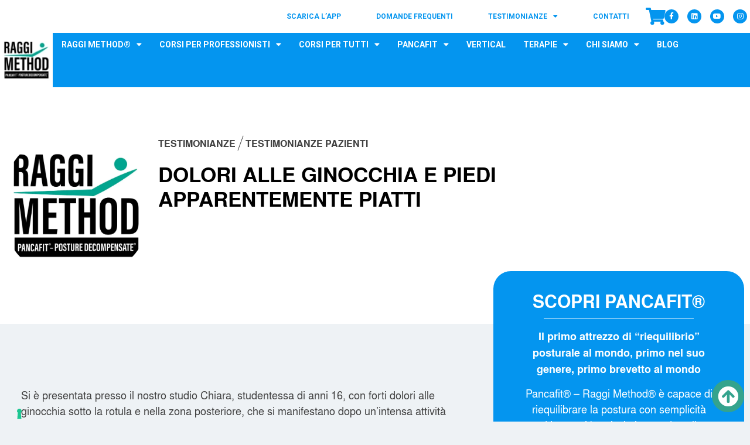

--- FILE ---
content_type: text/html; charset=UTF-8
request_url: https://pancafit.it/testimonianza/dolori-alle-ginocchia-e-piedi-apparentemente-piatti/
body_size: 36299
content:
<!DOCTYPE html>
<html lang="it-IT">
<head>
	<meta charset="UTF-8">
	<meta name="viewport" content="width=device-width, initial-scale=1">
	<link rel="profile" href="https://gmpg.org/xfn/11">
				<script type="text/javascript" class="_iub_cs_skip">
				var _iub = _iub || {};
				_iub.csConfiguration = _iub.csConfiguration || {};
				_iub.csConfiguration.siteId = "3627695";
				_iub.csConfiguration.cookiePolicyId = "24367432";
			</script>
			<script data-minify="1" class="_iub_cs_skip" src="https://pancafit.it/wp-content/cache/min/1/autoblocking/3627695.js?ver=1767963842"></script>
			<meta name="robots" content="index, follow, max-image-preview:large, max-snippet:-1, max-video-preview:-1">

<!-- Google Tag Manager for WordPress by gtm4wp.com -->
<script data-cfasync="false" data-pagespeed-no-defer>
	var gtm4wp_datalayer_name = "dataLayer";
	var dataLayer = dataLayer || [];
</script>
<!-- End Google Tag Manager for WordPress by gtm4wp.com -->
	<!-- This site is optimized with the Yoast SEO plugin v26.5 - https://yoast.com/wordpress/plugins/seo/ -->
	<title>Dolori alle ginocchia e piedi apparentemente piatti - Raggi Method&reg; Pancafit&reg; Posture Decompensate</title>
<link rel="preload" as="font" href="https://pancafit.it/wp-content/uploads/2023/11/texgyreheros-regular-webfont.woff" crossorigin>
<link rel="preload" as="font" href="https://pancafit.it/wp-content/uploads/2023/11/texgyreheros-regular-webfont.ttf" crossorigin>
<link rel="preload" as="font" href="https://pancafit.it/wp-content/uploads/2023/11/texgyreheros-regular-webfont.svg" crossorigin>
<link rel="preload" as="font" href="https://pancafit.it/wp-content/uploads/2023/11/texgyreheros-italic-webfont.woff" crossorigin>
<link rel="preload" as="font" href="https://pancafit.it/wp-content/uploads/2023/11/texgyreheros-italic-webfont.ttf" crossorigin>
<link rel="preload" as="font" href="https://pancafit.it/wp-content/uploads/2023/11/texgyreheros-italic-webfont.svg" crossorigin>
<link rel="preload" as="font" href="https://pancafit.it/wp-content/uploads/2023/11/texgyreheros-bold-webfont.woff" crossorigin>
<link rel="preload" as="font" href="https://pancafit.it/wp-content/uploads/2023/11/texgyreheros-bold-webfont.ttf" crossorigin>
<link rel="preload" as="font" href="https://pancafit.it/wp-content/uploads/2023/11/texgyreheros-bold-webfont.svg" crossorigin>
<link rel="preload" as="font" href="https://pancafit.it/wp-content/uploads/2023/11/texgyreheros-bolditalic-webfont.woff" crossorigin>
<link rel="preload" as="font" href="https://pancafit.it/wp-content/uploads/2023/11/texgyreheros-bolditalic-webfont.ttf" crossorigin>
<link rel="preload" as="font" href="https://pancafit.it/wp-content/uploads/2023/11/texgyreheros-bolditalic-webfont.svg" crossorigin>
	<link rel="canonical" href="https://pancafit.it/testimonianza/dolori-alle-ginocchia-e-piedi-apparentemente-piatti/">
	<meta property="og:locale" content="it_IT">
	<meta property="og:type" content="article">
	<meta property="og:title" content="Dolori alle ginocchia e piedi apparentemente piatti - Raggi Method&reg; Pancafit&reg; Posture Decompensate">
	<meta property="og:description" content="Si &egrave; presentata presso il nostro studio Chiara, studentessa di anni 16, con forti dolori alle ginocchia sotto la rotula e nella zona posteriore, che si manifestano dopo un&rsquo;intensa attivit&agrave; sportiva e prima di cambiamenti meteorologici. Tutto &egrave; iniziato qualche anno prima senza una causa apparente; all&rsquo;inizio con dei leggeri fastidi alle rotule fino a [&hellip;]">
	<meta property="og:url" content="https://pancafit.it/testimonianza/dolori-alle-ginocchia-e-piedi-apparentemente-piatti/">
	<meta property="og:site_name" content="Raggi Method&reg; Pancafit&reg; Posture Decompensate">
	<meta property="article:modified_time" content="2023-11-15T09:30:30+00:00">
	<meta name="twitter:card" content="summary_large_image">
	<meta name="twitter:label1" content="Tempo di lettura stimato">
	<meta name="twitter:data1" content="2 minuti">
	<script type="application/ld+json" class="yoast-schema-graph">{"@context":"https://schema.org","@graph":[{"@type":"WebPage","@id":"https://pancafit.it/testimonianza/dolori-alle-ginocchia-e-piedi-apparentemente-piatti/","url":"https://pancafit.it/testimonianza/dolori-alle-ginocchia-e-piedi-apparentemente-piatti/","name":"Dolori alle ginocchia e piedi apparentemente piatti - Raggi Method&#174; Pancafit&#174; Posture Decompensate","isPartOf":{"@id":"https://pancafit.it/#website"},"datePublished":"2023-10-18T08:40:22+00:00","dateModified":"2023-11-15T09:30:30+00:00","breadcrumb":{"@id":"https://pancafit.it/testimonianza/dolori-alle-ginocchia-e-piedi-apparentemente-piatti/#breadcrumb"},"inLanguage":"it-IT","potentialAction":[{"@type":"ReadAction","target":["https://pancafit.it/testimonianza/dolori-alle-ginocchia-e-piedi-apparentemente-piatti/"]}]},{"@type":"BreadcrumbList","@id":"https://pancafit.it/testimonianza/dolori-alle-ginocchia-e-piedi-apparentemente-piatti/#breadcrumb","itemListElement":[{"@type":"ListItem","position":1,"name":"Home","item":"https://pancafit.it/"},{"@type":"ListItem","position":2,"name":"Testimonianze","item":"https://pancafit.it/testimonianze/"},{"@type":"ListItem","position":3,"name":"Dolori alle ginocchia e piedi apparentemente piatti"}]},{"@type":"WebSite","@id":"https://pancafit.it/#website","url":"https://pancafit.it/","name":"Raggi Method&#174; Pancafit&#174; Posture Decompensate","description":"Formazione Raggi Method&#174; Academy, le nostre terapie ambulatoriali e le iniziative per il benessere","publisher":{"@id":"https://pancafit.it/#organization"},"potentialAction":[{"@type":"SearchAction","target":{"@type":"EntryPoint","urlTemplate":"https://pancafit.it/?s={search_term_string}"},"query-input":{"@type":"PropertyValueSpecification","valueRequired":true,"valueName":"search_term_string"}}],"inLanguage":"it-IT"},{"@type":"Organization","@id":"https://pancafit.it/#organization","name":"Raggi Method&#174; Pancafit&#174;","alternateName":"Raggi Method&#174; Pancafit&#174; by Postural Service","url":"https://pancafit.it/","logo":{"@type":"ImageObject","inLanguage":"it-IT","@id":"https://pancafit.it/#/schema/logo/image/","url":"https://pancafit.it/wp-content/uploads/2023/11/logo-transparent.png","contentUrl":"https://pancafit.it/wp-content/uploads/2023/11/logo-transparent.png","width":154,"height":127,"caption":"Raggi Method&#174; Pancafit&#174;"},"image":{"@id":"https://pancafit.it/#/schema/logo/image/"}}]}</script>
	<!-- / Yoast SEO plugin. -->


<script type="application/javascript" id="pys-version-script">console.log('PixelYourSite Free version 11.1.5');</script>
<link rel="dns-prefetch" href="//cdn.iubenda.com">
<link rel="dns-prefetch" href="//www.googletagmanager.com">
<link rel="dns-prefetch" href="//maps.googleapis.com">
<link rel="dns-prefetch" href="//www.gstatic.com">
<link rel="dns-prefetch" href="//cdn.connectif.cloud">
<link rel="alternate" type="application/rss+xml" title="Raggi Method&reg; Pancafit&reg; Posture Decompensate &raquo; Feed" href="https://pancafit.it/feed/">
<link rel="alternate" type="application/rss+xml" title="Raggi Method&reg; Pancafit&reg; Posture Decompensate &raquo; Feed dei commenti" href="https://pancafit.it/comments/feed/">
<link rel="alternate" title="oEmbed (JSON)" type="application/json+oembed" href="https://pancafit.it/wp-json/oembed/1.0/embed?url=https%3A%2F%2Fpancafit.it%2Ftestimonianza%2Fdolori-alle-ginocchia-e-piedi-apparentemente-piatti%2F">
<link rel="alternate" title="oEmbed (XML)" type="text/xml+oembed" href="https://pancafit.it/wp-json/oembed/1.0/embed?url=https%3A%2F%2Fpancafit.it%2Ftestimonianza%2Fdolori-alle-ginocchia-e-piedi-apparentemente-piatti%2F&amp;format=xml">
<style id="wp-img-auto-sizes-contain-inline-css">
img:is([sizes=auto i],[sizes^="auto," i]){contain-intrinsic-size:3000px 1500px}
/*# sourceURL=wp-img-auto-sizes-contain-inline-css */
</style>
<style id="wp-emoji-styles-inline-css">

	img.wp-smiley, img.emoji {
		display: inline !important;
		border: none !important;
		box-shadow: none !important;
		height: 1em !important;
		width: 1em !important;
		margin: 0 0.07em !important;
		vertical-align: -0.1em !important;
		background: none !important;
		padding: 0 !important;
	}
/*# sourceURL=wp-emoji-styles-inline-css */
</style>
<link rel="stylesheet" id="wp-block-library-css" href="https://pancafit.it/wp-includes/css/dist/block-library/style.min.css?ver=6.9" media="all">

<style id="classic-theme-styles-inline-css">
/*! This file is auto-generated */
.wp-block-button__link{color:#fff;background-color:#32373c;border-radius:9999px;box-shadow:none;text-decoration:none;padding:calc(.667em + 2px) calc(1.333em + 2px);font-size:1.125em}.wp-block-file__button{background:#32373c;color:#fff;text-decoration:none}
/*# sourceURL=/wp-includes/css/classic-themes.min.css */
</style>
<link data-minify="1" rel="stylesheet" id="woocommerce-layout-css" href="https://pancafit.it/wp-content/cache/min/1/wp-content/plugins/woocommerce/assets/css/woocommerce-layout.css?ver=1767963841" media="all">
<link data-minify="1" rel="stylesheet" id="woocommerce-smallscreen-css" href="https://pancafit.it/wp-content/cache/min/1/wp-content/plugins/woocommerce/assets/css/woocommerce-smallscreen.css?ver=1767963841" media="only screen and (max-width: 768px)">
<link data-minify="1" rel="stylesheet" id="woocommerce-general-css" href="https://pancafit.it/wp-content/cache/background-css/1/pancafit.it/wp-content/cache/min/1/wp-content/plugins/woocommerce/assets/css/woocommerce.css?ver=1767963841&amp;wpr_t=1768513551" media="all">
<style id="woocommerce-inline-inline-css">
.woocommerce form .form-row .required { visibility: visible; }
/*# sourceURL=woocommerce-inline-inline-css */
</style>
<link rel="stylesheet" id="wp_connectif-css" href="https://pancafit.it/wp-content/plugins/wp_connectif/public/css/wp_connectif-public.css?ver=1.6.0" media="all">
<link rel="stylesheet" id="learndash_quiz_front_css-css" href="//pancafit.it/wp-content/plugins/sfwd-lms/themes/legacy/templates/learndash_quiz_front.min.css?ver=4.17.0" media="all">
<link data-minify="1" rel="stylesheet" id="dashicons-css" href="https://pancafit.it/wp-content/cache/min/1/wp-includes/css/dashicons.min.css?ver=1767963841" media="all">
<link data-minify="1" rel="stylesheet" id="learndash-css" href="https://pancafit.it/wp-content/cache/min/1/wp-content/plugins/sfwd-lms/src/assets/dist/css/styles.css?ver=1767963841" media="all">
<link rel="stylesheet" id="jquery-dropdown-css-css" href="//pancafit.it/wp-content/plugins/sfwd-lms/assets/css/jquery.dropdown.min.css?ver=4.17.0" media="all">
<link rel="stylesheet" id="learndash_lesson_video-css" href="//pancafit.it/wp-content/plugins/sfwd-lms/themes/legacy/templates/learndash_lesson_video.min.css?ver=4.17.0" media="all">
<link rel="stylesheet" id="hello-elementor-css" href="https://pancafit.it/wp-content/themes/hello-elementor/style.min.css?ver=3.1.1" media="all">
<link rel="stylesheet" id="hello-elementor-theme-style-css" href="https://pancafit.it/wp-content/themes/hello-elementor/theme.min.css?ver=3.1.1" media="all">
<link rel="stylesheet" id="hello-elementor-header-footer-css" href="https://pancafit.it/wp-content/themes/hello-elementor/header-footer.min.css?ver=3.1.1" media="all">
<link rel="stylesheet" id="elementor-frontend-css" href="https://pancafit.it/wp-content/uploads/elementor/css/custom-frontend.min.css?ver=1728392686" media="all">
<link rel="stylesheet" id="elementor-post-15-css" href="https://pancafit.it/wp-content/uploads/elementor/css/post-15.css?ver=1728392684" media="all">
<link data-minify="1" rel="stylesheet" id="learndash-front-css" href="https://pancafit.it/wp-content/cache/min/1/wp-content/plugins/sfwd-lms/themes/ld30/assets/css/learndash.min.css?ver=1767963841" media="all">
<link rel="stylesheet" id="widget-nav-menu-css" href="https://pancafit.it/wp-content/uploads/elementor/css/custom-pro-widget-nav-menu.min.css?ver=1728392686" media="all">
<link rel="stylesheet" id="widget-social-icons-css" href="https://pancafit.it/wp-content/plugins/elementor/assets/css/widget-social-icons.min.css?ver=3.24.5" media="all">
<link rel="stylesheet" id="e-apple-webkit-css" href="https://pancafit.it/wp-content/uploads/elementor/css/custom-apple-webkit.min.css?ver=1728392686" media="all">
<link rel="stylesheet" id="widget-image-css" href="https://pancafit.it/wp-content/plugins/elementor/assets/css/widget-image.min.css?ver=3.24.5" media="all">
<link rel="stylesheet" id="widget-text-editor-css" href="https://pancafit.it/wp-content/plugins/elementor/assets/css/widget-text-editor.min.css?ver=3.24.5" media="all">
<link rel="stylesheet" id="widget-posts-css" href="https://pancafit.it/wp-content/plugins/elementor-pro/assets/css/widget-posts.min.css?ver=3.24.3" media="all">
<link rel="stylesheet" id="widget-spacer-css" href="https://pancafit.it/wp-content/plugins/elementor/assets/css/widget-spacer.min.css?ver=3.24.5" media="all">
<link rel="stylesheet" id="widget-theme-elements-css" href="https://pancafit.it/wp-content/plugins/elementor-pro/assets/css/widget-theme-elements.min.css?ver=3.24.3" media="all">
<link rel="stylesheet" id="widget-icon-list-css" href="https://pancafit.it/wp-content/uploads/elementor/css/custom-widget-icon-list.min.css?ver=1728392686" media="all">
<link rel="stylesheet" id="elementor-icons-shared-0-css" href="https://pancafit.it/wp-content/plugins/elementor/assets/lib/font-awesome/css/fontawesome.min.css?ver=5.15.3" media="all">
<link data-minify="1" rel="stylesheet" id="elementor-icons-fa-regular-css" href="https://pancafit.it/wp-content/cache/min/1/wp-content/plugins/elementor/assets/lib/font-awesome/css/regular.min.css?ver=1767963845" media="all">
<link data-minify="1" rel="stylesheet" id="elementor-icons-fa-solid-css" href="https://pancafit.it/wp-content/cache/min/1/wp-content/plugins/elementor/assets/lib/font-awesome/css/solid.min.css?ver=1767963842" media="all">
<link rel="stylesheet" id="widget-heading-css" href="https://pancafit.it/wp-content/plugins/elementor/assets/css/widget-heading.min.css?ver=3.24.5" media="all">
<link rel="stylesheet" id="widget-divider-css" href="https://pancafit.it/wp-content/plugins/elementor/assets/css/widget-divider.min.css?ver=3.24.5" media="all">
<link data-minify="1" rel="stylesheet" id="swiper-css" href="https://pancafit.it/wp-content/cache/min/1/wp-content/plugins/elementor/assets/lib/swiper/v8/css/swiper.min.css?ver=1767963842" media="all">
<link rel="stylesheet" id="e-swiper-css" href="https://pancafit.it/wp-content/plugins/elementor/assets/css/conditionals/e-swiper.min.css?ver=3.24.5" media="all">
<link rel="stylesheet" id="widget-loop-builder-css" href="https://pancafit.it/wp-content/plugins/elementor-pro/assets/css/widget-loop-builder.min.css?ver=3.24.3" media="all">
<link data-minify="1" rel="stylesheet" id="elementor-icons-css" href="https://pancafit.it/wp-content/cache/min/1/wp-content/plugins/elementor/assets/lib/eicons/css/elementor-icons.min.css?ver=1767963842" media="all">
<link rel="stylesheet" id="elementor-pro-css" href="https://pancafit.it/wp-content/uploads/elementor/css/custom-pro-frontend.min.css?ver=1728392686" media="all">
<link rel="stylesheet" id="elementor-global-css" href="https://pancafit.it/wp-content/uploads/elementor/css/global.css?ver=1728392689" media="all">
<link rel="stylesheet" id="elementor-post-1948-css" href="https://pancafit.it/wp-content/uploads/elementor/css/post-1948.css?ver=1742901244" media="all">
<link rel="stylesheet" id="elementor-post-4127-css" href="https://pancafit.it/wp-content/uploads/elementor/css/post-4127.css?ver=1734621435" media="all">
<link rel="stylesheet" id="elementor-post-3940-css" href="https://pancafit.it/wp-content/uploads/elementor/css/post-3940.css?ver=1728392719" media="all">
<link rel="stylesheet" id="elementor-post-4208-css" href="https://pancafit.it/wp-content/uploads/elementor/css/post-4208.css?ver=1728392685" media="all">
<link data-minify="1" rel="stylesheet" id="pancafit-theme-css-css" href="https://pancafit.it/wp-content/cache/background-css/1/pancafit.it/wp-content/cache/min/1/wp-content/themes/pancafit-theme/style.css?ver=1767963842&amp;wpr_t=1768513551" media="all">
<link data-minify="1" rel="stylesheet" id="swiper-slider-css" href="https://pancafit.it/wp-content/cache/min/1/wp-content/themes/pancafit-theme/assets/js/swiperjs/swiper-bundle.min.css?ver=1767963842" media="all">
<style id="rocket-lazyload-inline-css">
.rll-youtube-player{position:relative;padding-bottom:56.23%;height:0;overflow:hidden;max-width:100%;}.rll-youtube-player:focus-within{outline: 2px solid currentColor;outline-offset: 5px;}.rll-youtube-player iframe{position:absolute;top:0;left:0;width:100%;height:100%;z-index:100;background:0 0}.rll-youtube-player img{bottom:0;display:block;left:0;margin:auto;max-width:100%;width:100%;position:absolute;right:0;top:0;border:none;height:auto;-webkit-transition:.4s all;-moz-transition:.4s all;transition:.4s all}.rll-youtube-player img:hover{-webkit-filter:brightness(75%)}.rll-youtube-player .play{height:100%;width:100%;left:0;top:0;position:absolute;background:var(--wpr-bg-d89c85a6-50bd-41d0-8319-a796fea0c80e) no-repeat center;background-color: transparent !important;cursor:pointer;border:none;}
/*# sourceURL=rocket-lazyload-inline-css */
</style>
<link rel="stylesheet" id="wp-block-paragraph-css" href="https://pancafit.it/wp-includes/blocks/paragraph/style.min.css?ver=6.9" media="all">
<link rel="stylesheet" id="google-fonts-1-css" href="https://fonts.googleapis.com/css?family=Roboto%3A100%2C100italic%2C200%2C200italic%2C300%2C300italic%2C400%2C400italic%2C500%2C500italic%2C600%2C600italic%2C700%2C700italic%2C800%2C800italic%2C900%2C900italic&amp;display=swap&amp;ver=6.9" media="all">
<link data-minify="1" rel="stylesheet" id="elementor-icons-fa-brands-css" href="https://pancafit.it/wp-content/cache/min/1/wp-content/plugins/elementor/assets/lib/font-awesome/css/brands.min.css?ver=1767963842" media="all">
<link rel="preconnect" href="https://fonts.gstatic.com/" crossorigin>
<script type="text/javascript" class=" _iub_cs_skip" id="iubenda-head-inline-scripts-0">
var _iub = _iub || [];
            _iub.csConfiguration ={"floatingPreferencesButtonDisplay":"bottom-right","lang":"it","siteId":"3627695","cookiePolicyId":"24367432","whitelabel":false,"banner":{"closeButtonDisplay":false,"listPurposes":true,"explicitWithdrawal":true,"rejectButtonDisplay":true,"acceptButtonDisplay":true,"customizeButtonDisplay":true,"position":"float-top-center","style":"dark"},"perPurposeConsent":true,"googleAdditionalConsentMode":true}; 
//# sourceURL=iubenda-head-inline-scripts-0
</script>
<script data-minify="1" type="text/javascript" charset="UTF-8" async="" class=" _iub_cs_skip" src="https://pancafit.it/wp-content/cache/min/1/cs/iubenda_cs.js?ver=1767963842" id="iubenda-head-scripts-0-js"></script>
<script src="https://pancafit.it/wp-includes/js/jquery/jquery.min.js?ver=3.7.1" id="jquery-core-js"></script>
<script src="https://pancafit.it/wp-includes/js/jquery/jquery-migrate.min.js?ver=3.4.1" id="jquery-migrate-js"></script>
<script src="https://pancafit.it/wp-content/plugins/woocommerce/assets/js/jquery-blockui/jquery.blockUI.min.js?ver=2.7.0-wc.10.4.3" id="wc-jquery-blockui-js" defer data-wp-strategy="defer"></script>
<script id="wc-add-to-cart-js-extra">
var wc_add_to_cart_params = {"ajax_url":"/wp-admin/admin-ajax.php","wc_ajax_url":"/?wc-ajax=%%endpoint%%","i18n_view_cart":"Visualizza carrello","cart_url":"https://pancafit.it/carrello/","is_cart":"","cart_redirect_after_add":"no"};
//# sourceURL=wc-add-to-cart-js-extra
</script>
<script src="https://pancafit.it/wp-content/plugins/woocommerce/assets/js/frontend/add-to-cart.min.js?ver=10.4.3" id="wc-add-to-cart-js" defer data-wp-strategy="defer"></script>
<script src="https://pancafit.it/wp-content/plugins/woocommerce/assets/js/js-cookie/js.cookie.min.js?ver=2.1.4-wc.10.4.3" id="wc-js-cookie-js" defer data-wp-strategy="defer"></script>
<script id="woocommerce-js-extra">
var woocommerce_params = {"ajax_url":"/wp-admin/admin-ajax.php","wc_ajax_url":"/?wc-ajax=%%endpoint%%","i18n_password_show":"Mostra password","i18n_password_hide":"Nascondi password"};
//# sourceURL=woocommerce-js-extra
</script>
<script src="https://pancafit.it/wp-content/plugins/woocommerce/assets/js/frontend/woocommerce.min.js?ver=10.4.3" id="woocommerce-js" defer data-wp-strategy="defer"></script>
<script id="wp_connectif-js-extra">
var pluginsUrl = ["https://pancafit.it/wp-content/plugins"];
//# sourceURL=wp_connectif-js-extra
</script>
<script data-minify="1" src="https://pancafit.it/wp-content/cache/min/1/wp-content/plugins/wp_connectif/public/js/wp_connectif-public.js?ver=1767963842" id="wp_connectif-js"></script>
<script src="https://pancafit.it/wp-content/plugins/pixelyoursite/dist/scripts/jquery.bind-first-0.2.3.min.js?ver=0.2.3" id="jquery-bind-first-js"></script>
<script src="https://pancafit.it/wp-content/plugins/pixelyoursite/dist/scripts/js.cookie-2.1.3.min.js?ver=2.1.3" id="js-cookie-pys-js"></script>
<script src="https://pancafit.it/wp-content/plugins/pixelyoursite/dist/scripts/tld.min.js?ver=2.3.1" id="js-tld-js"></script>
<script id="pys-js-extra">
var pysOptions = {"staticEvents":{"facebook":{"init_event":[{"delay":0,"type":"static","ajaxFire":false,"name":"PageView","pixelIds":["929787478639655"],"eventID":"28438e00-977b-44f0-816d-aeb5e356abb1","params":{"page_title":"Dolori alle ginocchia e piedi apparentemente piatti","post_type":"testimonianza","post_id":1391,"plugin":"PixelYourSite","user_role":"guest","event_url":"pancafit.it/testimonianza/dolori-alle-ginocchia-e-piedi-apparentemente-piatti/"},"e_id":"init_event","ids":[],"hasTimeWindow":false,"timeWindow":0,"woo_order":"","edd_order":""}]}},"dynamicEvents":[],"triggerEvents":[],"triggerEventTypes":[],"facebook":{"pixelIds":["929787478639655"],"advancedMatching":{"external_id":"cdafdfefdadcfcebebabeb"},"advancedMatchingEnabled":true,"removeMetadata":false,"wooVariableAsSimple":false,"serverApiEnabled":false,"wooCRSendFromServer":false,"send_external_id":null,"enabled_medical":false,"do_not_track_medical_param":["event_url","post_title","page_title","landing_page","content_name","categories","category_name","tags"],"meta_ldu":false},"debug":"","siteUrl":"https://pancafit.it","ajaxUrl":"https://pancafit.it/wp-admin/admin-ajax.php","ajax_event":"2af1fdcd15","enable_remove_download_url_param":"1","cookie_duration":"7","last_visit_duration":"60","enable_success_send_form":"","ajaxForServerEvent":"1","ajaxForServerStaticEvent":"1","useSendBeacon":"1","send_external_id":"1","external_id_expire":"180","track_cookie_for_subdomains":"1","google_consent_mode":"1","gdpr":{"ajax_enabled":false,"all_disabled_by_api":false,"facebook_disabled_by_api":false,"analytics_disabled_by_api":false,"google_ads_disabled_by_api":false,"pinterest_disabled_by_api":false,"bing_disabled_by_api":false,"reddit_disabled_by_api":false,"externalID_disabled_by_api":false,"facebook_prior_consent_enabled":true,"analytics_prior_consent_enabled":true,"google_ads_prior_consent_enabled":null,"pinterest_prior_consent_enabled":true,"bing_prior_consent_enabled":true,"cookiebot_integration_enabled":false,"cookiebot_facebook_consent_category":"marketing","cookiebot_analytics_consent_category":"statistics","cookiebot_tiktok_consent_category":"marketing","cookiebot_google_ads_consent_category":"marketing","cookiebot_pinterest_consent_category":"marketing","cookiebot_bing_consent_category":"marketing","consent_magic_integration_enabled":false,"real_cookie_banner_integration_enabled":false,"cookie_notice_integration_enabled":false,"cookie_law_info_integration_enabled":false,"analytics_storage":{"enabled":true,"value":"granted","filter":false},"ad_storage":{"enabled":true,"value":"granted","filter":false},"ad_user_data":{"enabled":true,"value":"granted","filter":false},"ad_personalization":{"enabled":true,"value":"granted","filter":false}},"cookie":{"disabled_all_cookie":false,"disabled_start_session_cookie":false,"disabled_advanced_form_data_cookie":false,"disabled_landing_page_cookie":false,"disabled_first_visit_cookie":false,"disabled_trafficsource_cookie":false,"disabled_utmTerms_cookie":false,"disabled_utmId_cookie":false},"tracking_analytics":{"TrafficSource":"direct","TrafficLanding":"undefined","TrafficUtms":[],"TrafficUtmsId":[]},"GATags":{"ga_datalayer_type":"default","ga_datalayer_name":"dataLayerPYS"},"woo":{"enabled":true,"enabled_save_data_to_orders":true,"addToCartOnButtonEnabled":true,"addToCartOnButtonValueEnabled":true,"addToCartOnButtonValueOption":"price","singleProductId":null,"removeFromCartSelector":"form.woocommerce-cart-form .remove","addToCartCatchMethod":"add_cart_hook","is_order_received_page":false,"containOrderId":false},"edd":{"enabled":false},"cache_bypass":"1768509950"};
//# sourceURL=pys-js-extra
</script>
<script data-minify="1" src="https://pancafit.it/wp-content/cache/min/1/wp-content/plugins/pixelyoursite/dist/scripts/public.js?ver=1767963842" id="pys-js"></script>
<link rel="https://api.w.org/" href="https://pancafit.it/wp-json/">
<link rel="alternate" title="JSON" type="application/json" href="https://pancafit.it/wp-json/wp/v2/testimonianza/1391">
<link rel="EditURI" type="application/rsd+xml" title="RSD" href="https://pancafit.it/xmlrpc.php?rsd">
<meta name="generator" content="WordPress 6.9">
<meta name="generator" content="WooCommerce 10.4.3">
<link rel="shortlink" href="https://pancafit.it/?p=1391">
<script type="text/javascript" async>
	var _cnid = "653b2933-2b92-4ca9-b5b2-53fdfab44273";

	(function(w, r, a, cn, s) {

		w['ConnectifObject'] = r;
		w[r] = w[r] || function() {
			(w[r].q = w[r].q || []).push(arguments)
		};
		cn = document.createElement('script');
		cn.type = 'text/javascript';
		cn.async = true;
		cn.src = a;
		cn.id = '__cn_client_script_' + _cnid;
		s = document.getElementsByTagName('script')[0];
		s.parentNode.insertBefore(cn, s);

	})(window, 'cn', 'https://cdn.connectif.cloud/eu7/client-script/653b2933-2b92-4ca9-b5b2-53fdfab44273');
</script>
<!-- Google Tag Manager for WordPress by gtm4wp.com -->
<!-- GTM Container placement set to manual -->
<script data-cfasync="false" data-pagespeed-no-defer>
	var dataLayer_content = {"pagePostType":"testimonianza","pagePostType2":"single-testimonianza","pagePostAuthor":"Staff Pancafit","browserName":"","browserVersion":"","browserEngineName":"","browserEngineVersion":"","osName":"","osVersion":"","deviceType":"","deviceManufacturer":"","deviceModel":""};
	dataLayer.push( dataLayer_content );
</script>
<script data-cfasync="false" data-pagespeed-no-defer>
(function(w,d,s,l,i){w[l]=w[l]||[];w[l].push({'gtm.start':
new Date().getTime(),event:'gtm.js'});var f=d.getElementsByTagName(s)[0],
j=d.createElement(s),dl=l!='dataLayer'?'&l='+l:'';j.async=true;j.src=
'//www.googletagmanager.com/gtm.js?id='+i+dl;f.parentNode.insertBefore(j,f);
})(window,document,'script','dataLayer','GTM-MSNQ8L6K');
</script>
<!-- End Google Tag Manager for WordPress by gtm4wp.com -->	<noscript><style>.woocommerce-product-gallery{ opacity: 1 !important; }</style></noscript>
	<script type="text/javascript">
var _iub = _iub || [];
_iub.csConfiguration = {"askConsentAtCookiePolicyUpdate":true,"enableFadp":true,"enableLgpd":true,"enableUspr":true,"fadpApplies":true,"floatingPreferencesButtonDisplay":"anchored-bottom-left","perPurposeConsent":true,"reloadOnConsent":true,"siteId":3485298,"usprApplies":true,"whitelabel":false,"cookiePolicyId":34156960,"lang":"it", "banner":{ "acceptButtonCaptionColor":"#FFFFFF","acceptButtonColor":"#0073CE","acceptButtonDisplay":true,"backgroundColor":"#FFFFFF","backgroundOverlay":true,"brandBackgroundColor":"#FFFFFF","brandTextColor":"#000000","closeButtonDisplay":false,"customizeButtonCaptionColor":"#4D4D4D","customizeButtonColor":"#DADADA","customizeButtonDisplay":true,"explicitWithdrawal":true,"listPurposes":true,"logo":"https://pancafit.it/wp-content/uploads/2023/11/logo-bg-white.webp","position":"float-bottom-center","rejectButtonCaptionColor":"#FFFFFF","rejectButtonColor":"#0073CE","rejectButtonDisplay":true,"showTitle":false,"textColor":"#000000" }};
</script>
<script data-minify="1" type="text/javascript" src="https://pancafit.it/wp-content/cache/min/1/autoblocking/3485298.js?ver=1767963842"></script>
<script data-minify="1" type="text/javascript" src="https://pancafit.it/wp-content/cache/min/1/cs/gpp/stub.js?ver=1767963842"></script>
<script data-minify="1" type="text/javascript" src="https://pancafit.it/wp-content/cache/min/1/cs/iubenda_cs.js?ver=1767963842" charset="UTF-8" async></script>
			<style>
				.e-con.e-parent:nth-of-type(n+4):not(.e-lazyloaded):not(.e-no-lazyload),
				.e-con.e-parent:nth-of-type(n+4):not(.e-lazyloaded):not(.e-no-lazyload) * {
					background-image: none !important;
				}
				@media screen and (max-height: 1024px) {
					.e-con.e-parent:nth-of-type(n+3):not(.e-lazyloaded):not(.e-no-lazyload),
					.e-con.e-parent:nth-of-type(n+3):not(.e-lazyloaded):not(.e-no-lazyload) * {
						background-image: none !important;
					}
				}
				@media screen and (max-height: 640px) {
					.e-con.e-parent:nth-of-type(n+2):not(.e-lazyloaded):not(.e-no-lazyload),
					.e-con.e-parent:nth-of-type(n+2):not(.e-lazyloaded):not(.e-no-lazyload) * {
						background-image: none !important;
					}
				}
			</style>
			<link rel="icon" href="https://pancafit.it/wp-content/uploads/2023/10/cropped-favicon-32x32.webp" sizes="32x32">
<link rel="icon" href="https://pancafit.it/wp-content/uploads/2023/10/cropped-favicon-192x192.webp" sizes="192x192">
<link rel="apple-touch-icon" href="https://pancafit.it/wp-content/uploads/2023/10/cropped-favicon-180x180.webp">
<meta name="msapplication-TileImage" content="https://pancafit.it/wp-content/uploads/2023/10/cropped-favicon-270x270.webp">
		<style id="wp-custom-css">
			span.wpcf7-list-item {
    display: block;
}

.fc-privacy span.wpcf7-list-item {
    display: inline;
}		</style>
		<noscript><style id="rocket-lazyload-nojs-css">.rll-youtube-player, [data-lazy-src]{display:none !important;}</style></noscript>
<style id="wpr-lazyload-bg-container"></style>
<style id="wpr-lazyload-bg-exclusion"></style>
<noscript>
<style id="wpr-lazyload-bg-nostyle">.woocommerce .blockUI.blockOverlay::before{--wpr-bg-f4c859c4-faa9-4080-aac5-191c62d14cdf: url('https://pancafit.it/wp-content/plugins/woocommerce/assets/images/icons/loader.svg');}.woocommerce .loader::before{--wpr-bg-04a73375-622f-4c48-858d-1b1b354d5ec0: url('https://pancafit.it/wp-content/plugins/woocommerce/assets/images/icons/loader.svg');}#add_payment_method #payment div.payment_box .wc-credit-card-form-card-cvc.visa,#add_payment_method #payment div.payment_box .wc-credit-card-form-card-expiry.visa,#add_payment_method #payment div.payment_box .wc-credit-card-form-card-number.visa,.woocommerce-cart #payment div.payment_box .wc-credit-card-form-card-cvc.visa,.woocommerce-cart #payment div.payment_box .wc-credit-card-form-card-expiry.visa,.woocommerce-cart #payment div.payment_box .wc-credit-card-form-card-number.visa,.woocommerce-checkout #payment div.payment_box .wc-credit-card-form-card-cvc.visa,.woocommerce-checkout #payment div.payment_box .wc-credit-card-form-card-expiry.visa,.woocommerce-checkout #payment div.payment_box .wc-credit-card-form-card-number.visa{--wpr-bg-5707d92f-a3b0-44ac-b985-9c02be921f9d: url('https://pancafit.it/wp-content/plugins/woocommerce/assets/images/icons/credit-cards/visa.svg');}#add_payment_method #payment div.payment_box .wc-credit-card-form-card-cvc.mastercard,#add_payment_method #payment div.payment_box .wc-credit-card-form-card-expiry.mastercard,#add_payment_method #payment div.payment_box .wc-credit-card-form-card-number.mastercard,.woocommerce-cart #payment div.payment_box .wc-credit-card-form-card-cvc.mastercard,.woocommerce-cart #payment div.payment_box .wc-credit-card-form-card-expiry.mastercard,.woocommerce-cart #payment div.payment_box .wc-credit-card-form-card-number.mastercard,.woocommerce-checkout #payment div.payment_box .wc-credit-card-form-card-cvc.mastercard,.woocommerce-checkout #payment div.payment_box .wc-credit-card-form-card-expiry.mastercard,.woocommerce-checkout #payment div.payment_box .wc-credit-card-form-card-number.mastercard{--wpr-bg-49ac96df-ed57-4c22-a2e7-2d03c08aa691: url('https://pancafit.it/wp-content/plugins/woocommerce/assets/images/icons/credit-cards/mastercard.svg');}#add_payment_method #payment div.payment_box .wc-credit-card-form-card-cvc.laser,#add_payment_method #payment div.payment_box .wc-credit-card-form-card-expiry.laser,#add_payment_method #payment div.payment_box .wc-credit-card-form-card-number.laser,.woocommerce-cart #payment div.payment_box .wc-credit-card-form-card-cvc.laser,.woocommerce-cart #payment div.payment_box .wc-credit-card-form-card-expiry.laser,.woocommerce-cart #payment div.payment_box .wc-credit-card-form-card-number.laser,.woocommerce-checkout #payment div.payment_box .wc-credit-card-form-card-cvc.laser,.woocommerce-checkout #payment div.payment_box .wc-credit-card-form-card-expiry.laser,.woocommerce-checkout #payment div.payment_box .wc-credit-card-form-card-number.laser{--wpr-bg-664c2da2-952d-4f19-8e5a-1704f469ea14: url('https://pancafit.it/wp-content/plugins/woocommerce/assets/images/icons/credit-cards/laser.svg');}#add_payment_method #payment div.payment_box .wc-credit-card-form-card-cvc.dinersclub,#add_payment_method #payment div.payment_box .wc-credit-card-form-card-expiry.dinersclub,#add_payment_method #payment div.payment_box .wc-credit-card-form-card-number.dinersclub,.woocommerce-cart #payment div.payment_box .wc-credit-card-form-card-cvc.dinersclub,.woocommerce-cart #payment div.payment_box .wc-credit-card-form-card-expiry.dinersclub,.woocommerce-cart #payment div.payment_box .wc-credit-card-form-card-number.dinersclub,.woocommerce-checkout #payment div.payment_box .wc-credit-card-form-card-cvc.dinersclub,.woocommerce-checkout #payment div.payment_box .wc-credit-card-form-card-expiry.dinersclub,.woocommerce-checkout #payment div.payment_box .wc-credit-card-form-card-number.dinersclub{--wpr-bg-f56a887a-b01d-4f56-8cd0-1602a0177d7e: url('https://pancafit.it/wp-content/plugins/woocommerce/assets/images/icons/credit-cards/diners.svg');}#add_payment_method #payment div.payment_box .wc-credit-card-form-card-cvc.maestro,#add_payment_method #payment div.payment_box .wc-credit-card-form-card-expiry.maestro,#add_payment_method #payment div.payment_box .wc-credit-card-form-card-number.maestro,.woocommerce-cart #payment div.payment_box .wc-credit-card-form-card-cvc.maestro,.woocommerce-cart #payment div.payment_box .wc-credit-card-form-card-expiry.maestro,.woocommerce-cart #payment div.payment_box .wc-credit-card-form-card-number.maestro,.woocommerce-checkout #payment div.payment_box .wc-credit-card-form-card-cvc.maestro,.woocommerce-checkout #payment div.payment_box .wc-credit-card-form-card-expiry.maestro,.woocommerce-checkout #payment div.payment_box .wc-credit-card-form-card-number.maestro{--wpr-bg-aa5f7fb5-1699-4a97-b517-da568de02fa0: url('https://pancafit.it/wp-content/plugins/woocommerce/assets/images/icons/credit-cards/maestro.svg');}#add_payment_method #payment div.payment_box .wc-credit-card-form-card-cvc.jcb,#add_payment_method #payment div.payment_box .wc-credit-card-form-card-expiry.jcb,#add_payment_method #payment div.payment_box .wc-credit-card-form-card-number.jcb,.woocommerce-cart #payment div.payment_box .wc-credit-card-form-card-cvc.jcb,.woocommerce-cart #payment div.payment_box .wc-credit-card-form-card-expiry.jcb,.woocommerce-cart #payment div.payment_box .wc-credit-card-form-card-number.jcb,.woocommerce-checkout #payment div.payment_box .wc-credit-card-form-card-cvc.jcb,.woocommerce-checkout #payment div.payment_box .wc-credit-card-form-card-expiry.jcb,.woocommerce-checkout #payment div.payment_box .wc-credit-card-form-card-number.jcb{--wpr-bg-4cf96430-6a6f-4683-b49a-ec23db8284f4: url('https://pancafit.it/wp-content/plugins/woocommerce/assets/images/icons/credit-cards/jcb.svg');}#add_payment_method #payment div.payment_box .wc-credit-card-form-card-cvc.amex,#add_payment_method #payment div.payment_box .wc-credit-card-form-card-expiry.amex,#add_payment_method #payment div.payment_box .wc-credit-card-form-card-number.amex,.woocommerce-cart #payment div.payment_box .wc-credit-card-form-card-cvc.amex,.woocommerce-cart #payment div.payment_box .wc-credit-card-form-card-expiry.amex,.woocommerce-cart #payment div.payment_box .wc-credit-card-form-card-number.amex,.woocommerce-checkout #payment div.payment_box .wc-credit-card-form-card-cvc.amex,.woocommerce-checkout #payment div.payment_box .wc-credit-card-form-card-expiry.amex,.woocommerce-checkout #payment div.payment_box .wc-credit-card-form-card-number.amex{--wpr-bg-34e0e579-890a-4bfc-8196-9ce3b16fcc44: url('https://pancafit.it/wp-content/plugins/woocommerce/assets/images/icons/credit-cards/amex.svg');}#add_payment_method #payment div.payment_box .wc-credit-card-form-card-cvc.discover,#add_payment_method #payment div.payment_box .wc-credit-card-form-card-expiry.discover,#add_payment_method #payment div.payment_box .wc-credit-card-form-card-number.discover,.woocommerce-cart #payment div.payment_box .wc-credit-card-form-card-cvc.discover,.woocommerce-cart #payment div.payment_box .wc-credit-card-form-card-expiry.discover,.woocommerce-cart #payment div.payment_box .wc-credit-card-form-card-number.discover,.woocommerce-checkout #payment div.payment_box .wc-credit-card-form-card-cvc.discover,.woocommerce-checkout #payment div.payment_box .wc-credit-card-form-card-expiry.discover,.woocommerce-checkout #payment div.payment_box .wc-credit-card-form-card-number.discover{--wpr-bg-650b8a29-7857-4be8-81b7-283d34041dfd: url('https://pancafit.it/wp-content/plugins/woocommerce/assets/images/icons/credit-cards/discover.svg');}.sfwd-courses_dropdown_mobile-title{--wpr-bg-5455b839-4515-4a1d-91c3-34dfa653a793: url('https://pancafit.it/wp-content/themes/pancafit-theme/assets/img/bg-calendar.png');}.sfwd-courses_dropdown_left,.sfwd-courses_dropdown_left-default,.sfwd-courses_dropdown_left-advanced,.sfwd-courses_dropdown_left-default-advanced{--wpr-bg-5576e446-674a-42e1-98f2-3df52ab07bb3: url('https://pancafit.it/wp-content/themes/pancafit-theme/assets/img/bg-calendar.png');}.sfwd-courses_dropdown_left .sfwd-courses.dettagli_corso{--wpr-bg-ae4c41c8-f541-4bc3-b7db-c65e4536afb6: url('https://pancafit.it/wp-content/themes/pancafit-theme/assets/img/bg-calendar.png');}.rll-youtube-player .play{--wpr-bg-d89c85a6-50bd-41d0-8319-a796fea0c80e: url('https://pancafit.it/wp-content/plugins/wp-rocket/assets/img/youtube.png');}</style>
</noscript>
<script type="application/javascript">const rocket_pairs = [{"selector":".woocommerce .blockUI.blockOverlay","style":".woocommerce .blockUI.blockOverlay::before{--wpr-bg-f4c859c4-faa9-4080-aac5-191c62d14cdf: url('https:\/\/pancafit.it\/wp-content\/plugins\/woocommerce\/assets\/images\/icons\/loader.svg');}","hash":"f4c859c4-faa9-4080-aac5-191c62d14cdf","url":"https:\/\/pancafit.it\/wp-content\/plugins\/woocommerce\/assets\/images\/icons\/loader.svg"},{"selector":".woocommerce .loader","style":".woocommerce .loader::before{--wpr-bg-04a73375-622f-4c48-858d-1b1b354d5ec0: url('https:\/\/pancafit.it\/wp-content\/plugins\/woocommerce\/assets\/images\/icons\/loader.svg');}","hash":"04a73375-622f-4c48-858d-1b1b354d5ec0","url":"https:\/\/pancafit.it\/wp-content\/plugins\/woocommerce\/assets\/images\/icons\/loader.svg"},{"selector":"#add_payment_method #payment div.payment_box .wc-credit-card-form-card-cvc.visa,#add_payment_method #payment div.payment_box .wc-credit-card-form-card-expiry.visa,#add_payment_method #payment div.payment_box .wc-credit-card-form-card-number.visa,.woocommerce-cart #payment div.payment_box .wc-credit-card-form-card-cvc.visa,.woocommerce-cart #payment div.payment_box .wc-credit-card-form-card-expiry.visa,.woocommerce-cart #payment div.payment_box .wc-credit-card-form-card-number.visa,.woocommerce-checkout #payment div.payment_box .wc-credit-card-form-card-cvc.visa,.woocommerce-checkout #payment div.payment_box .wc-credit-card-form-card-expiry.visa,.woocommerce-checkout #payment div.payment_box .wc-credit-card-form-card-number.visa","style":"#add_payment_method #payment div.payment_box .wc-credit-card-form-card-cvc.visa,#add_payment_method #payment div.payment_box .wc-credit-card-form-card-expiry.visa,#add_payment_method #payment div.payment_box .wc-credit-card-form-card-number.visa,.woocommerce-cart #payment div.payment_box .wc-credit-card-form-card-cvc.visa,.woocommerce-cart #payment div.payment_box .wc-credit-card-form-card-expiry.visa,.woocommerce-cart #payment div.payment_box .wc-credit-card-form-card-number.visa,.woocommerce-checkout #payment div.payment_box .wc-credit-card-form-card-cvc.visa,.woocommerce-checkout #payment div.payment_box .wc-credit-card-form-card-expiry.visa,.woocommerce-checkout #payment div.payment_box .wc-credit-card-form-card-number.visa{--wpr-bg-5707d92f-a3b0-44ac-b985-9c02be921f9d: url('https:\/\/pancafit.it\/wp-content\/plugins\/woocommerce\/assets\/images\/icons\/credit-cards\/visa.svg');}","hash":"5707d92f-a3b0-44ac-b985-9c02be921f9d","url":"https:\/\/pancafit.it\/wp-content\/plugins\/woocommerce\/assets\/images\/icons\/credit-cards\/visa.svg"},{"selector":"#add_payment_method #payment div.payment_box .wc-credit-card-form-card-cvc.mastercard,#add_payment_method #payment div.payment_box .wc-credit-card-form-card-expiry.mastercard,#add_payment_method #payment div.payment_box .wc-credit-card-form-card-number.mastercard,.woocommerce-cart #payment div.payment_box .wc-credit-card-form-card-cvc.mastercard,.woocommerce-cart #payment div.payment_box .wc-credit-card-form-card-expiry.mastercard,.woocommerce-cart #payment div.payment_box .wc-credit-card-form-card-number.mastercard,.woocommerce-checkout #payment div.payment_box .wc-credit-card-form-card-cvc.mastercard,.woocommerce-checkout #payment div.payment_box .wc-credit-card-form-card-expiry.mastercard,.woocommerce-checkout #payment div.payment_box .wc-credit-card-form-card-number.mastercard","style":"#add_payment_method #payment div.payment_box .wc-credit-card-form-card-cvc.mastercard,#add_payment_method #payment div.payment_box .wc-credit-card-form-card-expiry.mastercard,#add_payment_method #payment div.payment_box .wc-credit-card-form-card-number.mastercard,.woocommerce-cart #payment div.payment_box .wc-credit-card-form-card-cvc.mastercard,.woocommerce-cart #payment div.payment_box .wc-credit-card-form-card-expiry.mastercard,.woocommerce-cart #payment div.payment_box .wc-credit-card-form-card-number.mastercard,.woocommerce-checkout #payment div.payment_box .wc-credit-card-form-card-cvc.mastercard,.woocommerce-checkout #payment div.payment_box .wc-credit-card-form-card-expiry.mastercard,.woocommerce-checkout #payment div.payment_box .wc-credit-card-form-card-number.mastercard{--wpr-bg-49ac96df-ed57-4c22-a2e7-2d03c08aa691: url('https:\/\/pancafit.it\/wp-content\/plugins\/woocommerce\/assets\/images\/icons\/credit-cards\/mastercard.svg');}","hash":"49ac96df-ed57-4c22-a2e7-2d03c08aa691","url":"https:\/\/pancafit.it\/wp-content\/plugins\/woocommerce\/assets\/images\/icons\/credit-cards\/mastercard.svg"},{"selector":"#add_payment_method #payment div.payment_box .wc-credit-card-form-card-cvc.laser,#add_payment_method #payment div.payment_box .wc-credit-card-form-card-expiry.laser,#add_payment_method #payment div.payment_box .wc-credit-card-form-card-number.laser,.woocommerce-cart #payment div.payment_box .wc-credit-card-form-card-cvc.laser,.woocommerce-cart #payment div.payment_box .wc-credit-card-form-card-expiry.laser,.woocommerce-cart #payment div.payment_box .wc-credit-card-form-card-number.laser,.woocommerce-checkout #payment div.payment_box .wc-credit-card-form-card-cvc.laser,.woocommerce-checkout #payment div.payment_box .wc-credit-card-form-card-expiry.laser,.woocommerce-checkout #payment div.payment_box .wc-credit-card-form-card-number.laser","style":"#add_payment_method #payment div.payment_box .wc-credit-card-form-card-cvc.laser,#add_payment_method #payment div.payment_box .wc-credit-card-form-card-expiry.laser,#add_payment_method #payment div.payment_box .wc-credit-card-form-card-number.laser,.woocommerce-cart #payment div.payment_box .wc-credit-card-form-card-cvc.laser,.woocommerce-cart #payment div.payment_box .wc-credit-card-form-card-expiry.laser,.woocommerce-cart #payment div.payment_box .wc-credit-card-form-card-number.laser,.woocommerce-checkout #payment div.payment_box .wc-credit-card-form-card-cvc.laser,.woocommerce-checkout #payment div.payment_box .wc-credit-card-form-card-expiry.laser,.woocommerce-checkout #payment div.payment_box .wc-credit-card-form-card-number.laser{--wpr-bg-664c2da2-952d-4f19-8e5a-1704f469ea14: url('https:\/\/pancafit.it\/wp-content\/plugins\/woocommerce\/assets\/images\/icons\/credit-cards\/laser.svg');}","hash":"664c2da2-952d-4f19-8e5a-1704f469ea14","url":"https:\/\/pancafit.it\/wp-content\/plugins\/woocommerce\/assets\/images\/icons\/credit-cards\/laser.svg"},{"selector":"#add_payment_method #payment div.payment_box .wc-credit-card-form-card-cvc.dinersclub,#add_payment_method #payment div.payment_box .wc-credit-card-form-card-expiry.dinersclub,#add_payment_method #payment div.payment_box .wc-credit-card-form-card-number.dinersclub,.woocommerce-cart #payment div.payment_box .wc-credit-card-form-card-cvc.dinersclub,.woocommerce-cart #payment div.payment_box .wc-credit-card-form-card-expiry.dinersclub,.woocommerce-cart #payment div.payment_box .wc-credit-card-form-card-number.dinersclub,.woocommerce-checkout #payment div.payment_box .wc-credit-card-form-card-cvc.dinersclub,.woocommerce-checkout #payment div.payment_box .wc-credit-card-form-card-expiry.dinersclub,.woocommerce-checkout #payment div.payment_box .wc-credit-card-form-card-number.dinersclub","style":"#add_payment_method #payment div.payment_box .wc-credit-card-form-card-cvc.dinersclub,#add_payment_method #payment div.payment_box .wc-credit-card-form-card-expiry.dinersclub,#add_payment_method #payment div.payment_box .wc-credit-card-form-card-number.dinersclub,.woocommerce-cart #payment div.payment_box .wc-credit-card-form-card-cvc.dinersclub,.woocommerce-cart #payment div.payment_box .wc-credit-card-form-card-expiry.dinersclub,.woocommerce-cart #payment div.payment_box .wc-credit-card-form-card-number.dinersclub,.woocommerce-checkout #payment div.payment_box .wc-credit-card-form-card-cvc.dinersclub,.woocommerce-checkout #payment div.payment_box .wc-credit-card-form-card-expiry.dinersclub,.woocommerce-checkout #payment div.payment_box .wc-credit-card-form-card-number.dinersclub{--wpr-bg-f56a887a-b01d-4f56-8cd0-1602a0177d7e: url('https:\/\/pancafit.it\/wp-content\/plugins\/woocommerce\/assets\/images\/icons\/credit-cards\/diners.svg');}","hash":"f56a887a-b01d-4f56-8cd0-1602a0177d7e","url":"https:\/\/pancafit.it\/wp-content\/plugins\/woocommerce\/assets\/images\/icons\/credit-cards\/diners.svg"},{"selector":"#add_payment_method #payment div.payment_box .wc-credit-card-form-card-cvc.maestro,#add_payment_method #payment div.payment_box .wc-credit-card-form-card-expiry.maestro,#add_payment_method #payment div.payment_box .wc-credit-card-form-card-number.maestro,.woocommerce-cart #payment div.payment_box .wc-credit-card-form-card-cvc.maestro,.woocommerce-cart #payment div.payment_box .wc-credit-card-form-card-expiry.maestro,.woocommerce-cart #payment div.payment_box .wc-credit-card-form-card-number.maestro,.woocommerce-checkout #payment div.payment_box .wc-credit-card-form-card-cvc.maestro,.woocommerce-checkout #payment div.payment_box .wc-credit-card-form-card-expiry.maestro,.woocommerce-checkout #payment div.payment_box .wc-credit-card-form-card-number.maestro","style":"#add_payment_method #payment div.payment_box .wc-credit-card-form-card-cvc.maestro,#add_payment_method #payment div.payment_box .wc-credit-card-form-card-expiry.maestro,#add_payment_method #payment div.payment_box .wc-credit-card-form-card-number.maestro,.woocommerce-cart #payment div.payment_box .wc-credit-card-form-card-cvc.maestro,.woocommerce-cart #payment div.payment_box .wc-credit-card-form-card-expiry.maestro,.woocommerce-cart #payment div.payment_box .wc-credit-card-form-card-number.maestro,.woocommerce-checkout #payment div.payment_box .wc-credit-card-form-card-cvc.maestro,.woocommerce-checkout #payment div.payment_box .wc-credit-card-form-card-expiry.maestro,.woocommerce-checkout #payment div.payment_box .wc-credit-card-form-card-number.maestro{--wpr-bg-aa5f7fb5-1699-4a97-b517-da568de02fa0: url('https:\/\/pancafit.it\/wp-content\/plugins\/woocommerce\/assets\/images\/icons\/credit-cards\/maestro.svg');}","hash":"aa5f7fb5-1699-4a97-b517-da568de02fa0","url":"https:\/\/pancafit.it\/wp-content\/plugins\/woocommerce\/assets\/images\/icons\/credit-cards\/maestro.svg"},{"selector":"#add_payment_method #payment div.payment_box .wc-credit-card-form-card-cvc.jcb,#add_payment_method #payment div.payment_box .wc-credit-card-form-card-expiry.jcb,#add_payment_method #payment div.payment_box .wc-credit-card-form-card-number.jcb,.woocommerce-cart #payment div.payment_box .wc-credit-card-form-card-cvc.jcb,.woocommerce-cart #payment div.payment_box .wc-credit-card-form-card-expiry.jcb,.woocommerce-cart #payment div.payment_box .wc-credit-card-form-card-number.jcb,.woocommerce-checkout #payment div.payment_box .wc-credit-card-form-card-cvc.jcb,.woocommerce-checkout #payment div.payment_box .wc-credit-card-form-card-expiry.jcb,.woocommerce-checkout #payment div.payment_box .wc-credit-card-form-card-number.jcb","style":"#add_payment_method #payment div.payment_box .wc-credit-card-form-card-cvc.jcb,#add_payment_method #payment div.payment_box .wc-credit-card-form-card-expiry.jcb,#add_payment_method #payment div.payment_box .wc-credit-card-form-card-number.jcb,.woocommerce-cart #payment div.payment_box .wc-credit-card-form-card-cvc.jcb,.woocommerce-cart #payment div.payment_box .wc-credit-card-form-card-expiry.jcb,.woocommerce-cart #payment div.payment_box .wc-credit-card-form-card-number.jcb,.woocommerce-checkout #payment div.payment_box .wc-credit-card-form-card-cvc.jcb,.woocommerce-checkout #payment div.payment_box .wc-credit-card-form-card-expiry.jcb,.woocommerce-checkout #payment div.payment_box .wc-credit-card-form-card-number.jcb{--wpr-bg-4cf96430-6a6f-4683-b49a-ec23db8284f4: url('https:\/\/pancafit.it\/wp-content\/plugins\/woocommerce\/assets\/images\/icons\/credit-cards\/jcb.svg');}","hash":"4cf96430-6a6f-4683-b49a-ec23db8284f4","url":"https:\/\/pancafit.it\/wp-content\/plugins\/woocommerce\/assets\/images\/icons\/credit-cards\/jcb.svg"},{"selector":"#add_payment_method #payment div.payment_box .wc-credit-card-form-card-cvc.amex,#add_payment_method #payment div.payment_box .wc-credit-card-form-card-expiry.amex,#add_payment_method #payment div.payment_box .wc-credit-card-form-card-number.amex,.woocommerce-cart #payment div.payment_box .wc-credit-card-form-card-cvc.amex,.woocommerce-cart #payment div.payment_box .wc-credit-card-form-card-expiry.amex,.woocommerce-cart #payment div.payment_box .wc-credit-card-form-card-number.amex,.woocommerce-checkout #payment div.payment_box .wc-credit-card-form-card-cvc.amex,.woocommerce-checkout #payment div.payment_box .wc-credit-card-form-card-expiry.amex,.woocommerce-checkout #payment div.payment_box .wc-credit-card-form-card-number.amex","style":"#add_payment_method #payment div.payment_box .wc-credit-card-form-card-cvc.amex,#add_payment_method #payment div.payment_box .wc-credit-card-form-card-expiry.amex,#add_payment_method #payment div.payment_box .wc-credit-card-form-card-number.amex,.woocommerce-cart #payment div.payment_box .wc-credit-card-form-card-cvc.amex,.woocommerce-cart #payment div.payment_box .wc-credit-card-form-card-expiry.amex,.woocommerce-cart #payment div.payment_box .wc-credit-card-form-card-number.amex,.woocommerce-checkout #payment div.payment_box .wc-credit-card-form-card-cvc.amex,.woocommerce-checkout #payment div.payment_box .wc-credit-card-form-card-expiry.amex,.woocommerce-checkout #payment div.payment_box .wc-credit-card-form-card-number.amex{--wpr-bg-34e0e579-890a-4bfc-8196-9ce3b16fcc44: url('https:\/\/pancafit.it\/wp-content\/plugins\/woocommerce\/assets\/images\/icons\/credit-cards\/amex.svg');}","hash":"34e0e579-890a-4bfc-8196-9ce3b16fcc44","url":"https:\/\/pancafit.it\/wp-content\/plugins\/woocommerce\/assets\/images\/icons\/credit-cards\/amex.svg"},{"selector":"#add_payment_method #payment div.payment_box .wc-credit-card-form-card-cvc.discover,#add_payment_method #payment div.payment_box .wc-credit-card-form-card-expiry.discover,#add_payment_method #payment div.payment_box .wc-credit-card-form-card-number.discover,.woocommerce-cart #payment div.payment_box .wc-credit-card-form-card-cvc.discover,.woocommerce-cart #payment div.payment_box .wc-credit-card-form-card-expiry.discover,.woocommerce-cart #payment div.payment_box .wc-credit-card-form-card-number.discover,.woocommerce-checkout #payment div.payment_box .wc-credit-card-form-card-cvc.discover,.woocommerce-checkout #payment div.payment_box .wc-credit-card-form-card-expiry.discover,.woocommerce-checkout #payment div.payment_box .wc-credit-card-form-card-number.discover","style":"#add_payment_method #payment div.payment_box .wc-credit-card-form-card-cvc.discover,#add_payment_method #payment div.payment_box .wc-credit-card-form-card-expiry.discover,#add_payment_method #payment div.payment_box .wc-credit-card-form-card-number.discover,.woocommerce-cart #payment div.payment_box .wc-credit-card-form-card-cvc.discover,.woocommerce-cart #payment div.payment_box .wc-credit-card-form-card-expiry.discover,.woocommerce-cart #payment div.payment_box .wc-credit-card-form-card-number.discover,.woocommerce-checkout #payment div.payment_box .wc-credit-card-form-card-cvc.discover,.woocommerce-checkout #payment div.payment_box .wc-credit-card-form-card-expiry.discover,.woocommerce-checkout #payment div.payment_box .wc-credit-card-form-card-number.discover{--wpr-bg-650b8a29-7857-4be8-81b7-283d34041dfd: url('https:\/\/pancafit.it\/wp-content\/plugins\/woocommerce\/assets\/images\/icons\/credit-cards\/discover.svg');}","hash":"650b8a29-7857-4be8-81b7-283d34041dfd","url":"https:\/\/pancafit.it\/wp-content\/plugins\/woocommerce\/assets\/images\/icons\/credit-cards\/discover.svg"},{"selector":".sfwd-courses_dropdown_mobile-title","style":".sfwd-courses_dropdown_mobile-title{--wpr-bg-5455b839-4515-4a1d-91c3-34dfa653a793: url('https:\/\/pancafit.it\/wp-content\/themes\/pancafit-theme\/assets\/img\/bg-calendar.png');}","hash":"5455b839-4515-4a1d-91c3-34dfa653a793","url":"https:\/\/pancafit.it\/wp-content\/themes\/pancafit-theme\/assets\/img\/bg-calendar.png"},{"selector":".sfwd-courses_dropdown_left,.sfwd-courses_dropdown_left-default,.sfwd-courses_dropdown_left-advanced,.sfwd-courses_dropdown_left-default-advanced","style":".sfwd-courses_dropdown_left,.sfwd-courses_dropdown_left-default,.sfwd-courses_dropdown_left-advanced,.sfwd-courses_dropdown_left-default-advanced{--wpr-bg-5576e446-674a-42e1-98f2-3df52ab07bb3: url('https:\/\/pancafit.it\/wp-content\/themes\/pancafit-theme\/assets\/img\/bg-calendar.png');}","hash":"5576e446-674a-42e1-98f2-3df52ab07bb3","url":"https:\/\/pancafit.it\/wp-content\/themes\/pancafit-theme\/assets\/img\/bg-calendar.png"},{"selector":".sfwd-courses_dropdown_left .sfwd-courses.dettagli_corso","style":".sfwd-courses_dropdown_left .sfwd-courses.dettagli_corso{--wpr-bg-ae4c41c8-f541-4bc3-b7db-c65e4536afb6: url('https:\/\/pancafit.it\/wp-content\/themes\/pancafit-theme\/assets\/img\/bg-calendar.png');}","hash":"ae4c41c8-f541-4bc3-b7db-c65e4536afb6","url":"https:\/\/pancafit.it\/wp-content\/themes\/pancafit-theme\/assets\/img\/bg-calendar.png"},{"selector":".rll-youtube-player .play","style":".rll-youtube-player .play{--wpr-bg-d89c85a6-50bd-41d0-8319-a796fea0c80e: url('https:\/\/pancafit.it\/wp-content\/plugins\/wp-rocket\/assets\/img\/youtube.png');}","hash":"d89c85a6-50bd-41d0-8319-a796fea0c80e","url":"https:\/\/pancafit.it\/wp-content\/plugins\/wp-rocket\/assets\/img\/youtube.png"}]; const rocket_excluded_pairs = [];</script><meta name="generator" content="WP Rocket 3.18.3" data-wpr-features="wpr_lazyload_css_bg_img wpr_defer_js wpr_minify_js wpr_preload_fonts wpr_lazyload_images wpr_lazyload_iframes wpr_minify_css wpr_preload_links wpr_desktop wpr_dns_prefetch">
</head>
<body class="wp-singular testimonianza-template-default single single-testimonianza postid-1391 wp-custom-logo wp-theme-hello-elementor wp-child-theme-pancafit-theme theme-hello-elementor woocommerce-no-js elementor-default elementor-kit-15 elementor-page-3940">

<noscript><p><a target="_blank" href="https://www.iubenda.com/privacy-policy/34156960/cookie-policy">Cookie policy</a></p></noscript>
<!-- GTM Container placement set to manual -->
<!-- Google Tag Manager (noscript) -->
				<noscript><iframe src="https://www.googletagmanager.com/ns.html?id=GTM-MSNQ8L6K" height="0" width="0" style="display:none;visibility:hidden" aria-hidden="true"></iframe></noscript>
<!-- End Google Tag Manager (noscript) -->
<!-- GTM Container placement set to manual -->
<!-- Google Tag Manager (noscript) --><script async id="__cn_generic_script__653b2933-2b92-4ca9-b5b2-53fdfab44273">!function(t){function e(){if(!t.querySelector("#__cn_client_script_653b2933-2b92-4ca9-b5b2-53fdfab44273")){var e=t.createElement("script");e.setAttribute("src","https://cdn.connectif.cloud/eu7/client-script/653b2933-2b92-4ca9-b5b2-53fdfab44273"),t.body.appendChild(e)}}"complete"===t.readyState||"interactive"===t.readyState?e():t.addEventListener("DOMContentLoaded",e)}(document);</script>

<a class="skip-link screen-reader-text" href="#content">Vai al contenuto</a>

		<div data-rocket-location-hash="13230967f0856dd35cacf29d58ec72fb" data-elementor-type="header" data-elementor-id="1948" class="elementor elementor-1948 elementor-location-header" data-elementor-post-type="elementor_library">
			<div class="elementor-element elementor-element-26bdbef elementor-hidden-tablet elementor-hidden-mobile e-flex e-con-boxed e-con e-parent" data-id="26bdbef" data-element_type="container" data-settings='{"background_background":"classic"}'>
					<div data-rocket-location-hash="da3b654b339ed49f0234db69a353a170" class="e-con-inner">
				<div class="elementor-element elementor-element-200027d elementor-nav-menu--dropdown-tablet elementor-nav-menu__text-align-aside elementor-nav-menu--toggle elementor-nav-menu--burger elementor-widget elementor-widget-nav-menu" data-id="200027d" data-element_type="widget" data-settings='{"layout":"horizontal","submenu_icon":{"value":"&lt;i class=\"fas fa-caret-down\"&gt;&lt;\/i&gt;","library":"fa-solid"},"toggle":"burger"}' data-widget_type="nav-menu.default">
				<div class="elementor-widget-container">
						<nav aria-label="Menu" class="elementor-nav-menu--main elementor-nav-menu__container elementor-nav-menu--layout-horizontal e--pointer-none">
				<ul id="menu-1-200027d" class="elementor-nav-menu">
<li class="menu-item menu-item-type-post_type menu-item-object-page menu-item-3939"><a href="https://pancafit.it/scarica-lapp/" class="elementor-item">Scarica l&rsquo;App</a></li>
<li class="menu-item menu-item-type-post_type menu-item-object-page menu-item-3938"><a href="https://pancafit.it/domande-frequenti/" class="elementor-item">Domande Frequenti</a></li>
<li class="menu-item menu-item-type-post_type_archive menu-item-object-testimonianza menu-item-has-children menu-item-3931">
<a href="https://pancafit.it/testimonianze/" class="elementor-item">Testimonianze</a>
<ul class="sub-menu elementor-nav-menu--dropdown">
	<li class="menu-item menu-item-type-taxonomy menu-item-object-tipo-testimonianza current-testimonianza-ancestor current-menu-parent current-testimonianza-parent menu-item-3932"><a href="https://pancafit.it/tipi-testimonianza/testimonianze-pazienti/" class="elementor-sub-item">Testimonianze Pazienti</a></li>
	<li class="menu-item menu-item-type-taxonomy menu-item-object-tipo-testimonianza menu-item-3933"><a href="https://pancafit.it/tipi-testimonianza/testimonianze-sportivi/" class="elementor-sub-item">Testimonianze Sportivi</a></li>
</ul>
</li>
<li class="menu-item menu-item-type-post_type menu-item-object-page menu-item-1955"><a href="https://pancafit.it/contatti/" class="elementor-item">Contatti</a></li>
</ul>			</nav>
					<div class="elementor-menu-toggle" role="button" tabindex="0" aria-label="Menu di commutazione" aria-expanded="false">
			<i aria-hidden="true" role="presentation" class="elementor-menu-toggle__icon--open eicon-menu-bar"></i><i aria-hidden="true" role="presentation" class="elementor-menu-toggle__icon--close eicon-close"></i>			<span class="elementor-screen-only">Menu</span>
		</div>
					<nav class="elementor-nav-menu--dropdown elementor-nav-menu__container" aria-hidden="true">
				<ul id="menu-2-200027d" class="elementor-nav-menu">
<li class="menu-item menu-item-type-post_type menu-item-object-page menu-item-3939"><a href="https://pancafit.it/scarica-lapp/" class="elementor-item" tabindex="-1">Scarica l&rsquo;App</a></li>
<li class="menu-item menu-item-type-post_type menu-item-object-page menu-item-3938"><a href="https://pancafit.it/domande-frequenti/" class="elementor-item" tabindex="-1">Domande Frequenti</a></li>
<li class="menu-item menu-item-type-post_type_archive menu-item-object-testimonianza menu-item-has-children menu-item-3931">
<a href="https://pancafit.it/testimonianze/" class="elementor-item" tabindex="-1">Testimonianze</a>
<ul class="sub-menu elementor-nav-menu--dropdown">
	<li class="menu-item menu-item-type-taxonomy menu-item-object-tipo-testimonianza current-testimonianza-ancestor current-menu-parent current-testimonianza-parent menu-item-3932"><a href="https://pancafit.it/tipi-testimonianza/testimonianze-pazienti/" class="elementor-sub-item" tabindex="-1">Testimonianze Pazienti</a></li>
	<li class="menu-item menu-item-type-taxonomy menu-item-object-tipo-testimonianza menu-item-3933"><a href="https://pancafit.it/tipi-testimonianza/testimonianze-sportivi/" class="elementor-sub-item" tabindex="-1">Testimonianze Sportivi</a></li>
</ul>
</li>
<li class="menu-item menu-item-type-post_type menu-item-object-page menu-item-1955"><a href="https://pancafit.it/contatti/" class="elementor-item" tabindex="-1">Contatti</a></li>
</ul>			</nav>
				</div>
				</div>
				<div class="elementor-element elementor-element-a3aa634 elementor-view-default elementor-widget elementor-widget-icon" data-id="a3aa634" data-element_type="widget" data-widget_type="icon.default">
				<div class="elementor-widget-container">
					<div class="elementor-icon-wrapper">
			<a class="elementor-icon" href="https://shop.pancafit.it/" target="_blank" rel="nofollow">
			<i aria-hidden="true" class="fas fa-shopping-cart"></i>			</a>
		</div>
				</div>
				</div>
				<div class="elementor-element elementor-element-babe981 elementor-shape-circle elementor-grid-0 e-grid-align-center elementor-widget elementor-widget-social-icons" data-id="babe981" data-element_type="widget" data-widget_type="social-icons.default">
				<div class="elementor-widget-container">
					<div class="elementor-social-icons-wrapper elementor-grid">
							<span class="elementor-grid-item">
					<a class="elementor-icon elementor-social-icon elementor-social-icon-facebook-f elementor-repeater-item-98b6b5c" href="https://www.facebook.com/posturalmed.pancafit.metodoraggi" target="_blank">
						<span class="elementor-screen-only">Facebook-f</span>
						<i class="fab fa-facebook-f"></i>					</a>
				</span>
							<span class="elementor-grid-item">
					<a class="elementor-icon elementor-social-icon elementor-social-icon-linkedin elementor-repeater-item-46f00cc" href="https://www.linkedin.com/company/posturalservice/" target="_blank">
						<span class="elementor-screen-only">Linkedin</span>
						<i class="fab fa-linkedin"></i>					</a>
				</span>
							<span class="elementor-grid-item">
					<a class="elementor-icon elementor-social-icon elementor-social-icon-youtube elementor-repeater-item-1c631c7" href="https://www.youtube.com/@posturalmed" target="_blank">
						<span class="elementor-screen-only">Youtube</span>
						<i class="fab fa-youtube"></i>					</a>
				</span>
							<span class="elementor-grid-item">
					<a class="elementor-icon elementor-social-icon elementor-social-icon-instagram elementor-repeater-item-ed638ed" href="https://www.instagram.com/raggimethod_pancafit/" target="_blank">
						<span class="elementor-screen-only">Instagram</span>
						<i class="fab fa-instagram"></i>					</a>
				</span>
					</div>
				</div>
				</div>
					</div>
				</div>
		<div class="elementor-element elementor-element-1f5cb50 e-flex e-con-boxed e-con e-parent" data-id="1f5cb50" data-element_type="container" data-settings='{"background_background":"classic"}'>
					<div data-rocket-location-hash="db09287dc3941bcac9abe956715ef14a" class="e-con-inner">
		<div class="elementor-element elementor-element-401e8a4 e-con-full e-flex e-con e-child" data-id="401e8a4" data-element_type="container">
				<div class="elementor-element elementor-element-442b352 elementor-widget__width-auto elementor-widget elementor-widget-image" data-id="442b352" data-element_type="widget" data-widget_type="image.default">
				<div class="elementor-widget-container">
														<a href="https://pancafit.it">
							<img width="97" height="100" src="data:image/svg+xml,%3Csvg%20xmlns='http://www.w3.org/2000/svg'%20viewBox='0%200%2097%20100'%3E%3C/svg%3E" class="attachment-full size-full wp-image-1957" alt="logo raggi method" data-lazy-src="https://pancafit.it/wp-content/uploads/2023/11/logo-bg-white.webp"><noscript><img width="97" height="100" src="https://pancafit.it/wp-content/uploads/2023/11/logo-bg-white.webp" class="attachment-full size-full wp-image-1957" alt="logo raggi method"></noscript>								</a>
													</div>
				</div>
		<div class="elementor-element elementor-element-4c2f367 e-con-full e-flex e-con e-child" data-id="4c2f367" data-element_type="container">
				<div class="elementor-element elementor-element-42306c4 elementor-nav-menu__align-end elementor-widget__width-auto elementor-widget-mobile__width-auto elementor-nav-menu--stretch elementor-hidden-tablet elementor-hidden-mobile elementor-nav-menu--dropdown-tablet elementor-nav-menu__text-align-aside elementor-nav-menu--toggle elementor-nav-menu--burger elementor-widget elementor-widget-nav-menu" data-id="42306c4" data-element_type="widget" data-settings='{"full_width":"stretch","layout":"horizontal","submenu_icon":{"value":"&lt;i class=\"fas fa-caret-down\"&gt;&lt;\/i&gt;","library":"fa-solid"},"toggle":"burger"}' data-widget_type="nav-menu.default">
				<div class="elementor-widget-container">
						<nav aria-label="Menu" class="elementor-nav-menu--main elementor-nav-menu__container elementor-nav-menu--layout-horizontal e--pointer-background e--animation-fade">
				<ul id="menu-1-42306c4" class="elementor-nav-menu">
<li class="menu-item menu-item-type-custom menu-item-object-custom menu-item-has-children menu-item-759">
<a href="#" class="elementor-item elementor-item-anchor">Raggi Method&reg;</a>
<ul class="sub-menu elementor-nav-menu--dropdown">
	<li class="menu-item menu-item-type-post_type menu-item-object-page menu-item-59"><a href="https://pancafit.it/scopri-raggi-method/" class="elementor-sub-item">Scopri Raggi Method&reg;</a></li>
	<li class="menu-item menu-item-type-post_type menu-item-object-page menu-item-754"><a href="https://pancafit.it/scopri-raggi-method/daniele-raggi-ideatore/" class="elementor-sub-item">Daniele Raggi, l&rsquo;ideatore &ndash; Raggi Method&reg; Pancafit&reg;</a></li>
	<li class="menu-item menu-item-type-post_type menu-item-object-page menu-item-has-children menu-item-755">
<a href="https://pancafit.it/scopri-raggi-method/dati-scientifici/" class="elementor-sub-item">Dati Scientifici</a>
	<ul class="sub-menu elementor-nav-menu--dropdown">
		<li class="menu-item menu-item-type-taxonomy menu-item-object-category menu-item-2736"><a href="https://pancafit.it/c/articoli-scientifici/" class="elementor-sub-item">Articoli Scientifici</a></li>
		<li class="menu-item menu-item-type-taxonomy menu-item-object-category menu-item-825"><a href="https://pancafit.it/c/tesi-di-laurea/" class="elementor-sub-item">Tesi di Laurea</a></li>
		<li class="menu-item menu-item-type-post_type menu-item-object-page menu-item-826"><a href="https://pancafit.it/ricerca-sulle-cicatrici/" class="elementor-sub-item">Ricerca sulle cicatrici&nbsp;</a></li>
		<li class="menu-item menu-item-type-post_type menu-item-object-page menu-item-828"><a href="https://pancafit.it/ricerca-iusm/" class="elementor-sub-item">Ricerca IUSM</a></li>
		<li class="menu-item menu-item-type-post_type menu-item-object-page menu-item-829"><a href="https://pancafit.it/ricerca-epsa/" class="elementor-sub-item">Ricerca EPSA</a></li>
		<li class="menu-item menu-item-type-post_type menu-item-object-page menu-item-827"><a href="https://pancafit.it/ricerca-medicina-dello-sport/" class="elementor-sub-item">Ricerca Medicina dello Sport</a></li>
	</ul>
</li>
	<li class="menu-item menu-item-type-taxonomy menu-item-object-category menu-item-758"><a href="https://pancafit.it/c/rassegna-stampa/" class="elementor-sub-item">Rassegna Stampa</a></li>
</ul>
</li>
<li class="menu-item menu-item-type-custom menu-item-object-custom menu-item-has-children menu-item-1582">
<a href="#" class="elementor-item elementor-item-anchor">Corsi per Professionisti</a>
<ul class="sub-menu elementor-nav-menu--dropdown">
	<li class="menu-item menu-item-type-post_type menu-item-object-page menu-item-1869"><a href="https://pancafit.it/offerta-formativa/" class="elementor-sub-item">Offerta formativa</a></li>
	<li class="menu-item menu-item-type-custom menu-item-object-custom menu-item-has-children menu-item-14710">
<a href="#" class="elementor-sub-item elementor-item-anchor">Corsi Base</a>
	<ul class="sub-menu elementor-nav-menu--dropdown">
		<li class="menu-item menu-item-type-post_type menu-item-object-page menu-item-14628"><a href="https://pancafit.it/formazione/formazione-base-ad-indirizzo-sanitario-riabilitativo-motorio-sportivo-raggi-method-pancafit/" class="elementor-sub-item">Corso Base &ndash; Pancafit&reg;</a></li>
		<li class="menu-item menu-item-type-post_type menu-item-object-page menu-item-4633"><a href="https://pancafit.it/formazione/corso-base-pancafit-vertical-riequilibrio-posturale-ad-approccio-globale-in-catena-chiusa-ed-iperchiusa-con-lutilizzo-di-pancafit-vertical/" class="elementor-sub-item">Corso Base &ndash; Pancafit Vertical&reg;</a></li>
	</ul>
</li>
	<li class="menu-item menu-item-type-custom menu-item-object-custom menu-item-has-children menu-item-14748">
<a href="#" class="elementor-sub-item elementor-item-anchor">Corsi Avanzati</a>
	<ul class="sub-menu elementor-nav-menu--dropdown">
		<li class="menu-item menu-item-type-post_type menu-item-object-page menu-item-14627"><a href="https://pancafit.it/formazione/formazione-avanzata-ad-indirizzo-sanitario-raggi-method-pancafit/" class="elementor-sub-item">Corsi Avanzati &ndash; Pancafit&reg;</a></li>
		<li class="menu-item menu-item-type-post_type menu-item-object-page menu-item-4689"><a href="https://pancafit.it/formazione/formazione-avanzata-pancafit-vertical/" class="elementor-sub-item">Corsi Avanzati &ndash; Pancafit Vertical&reg;</a></li>
	</ul>
</li>
	<li class="menu-item menu-item-type-custom menu-item-object-custom menu-item-has-children menu-item-4525">
<a href="https://pancafit.it/specializzazioni-raggi-method/" class="elementor-sub-item">Specializzazioni</a>
	<ul class="sub-menu elementor-nav-menu--dropdown">
		<li class="menu-item menu-item-type-post_type menu-item-object-page menu-item-4517"><a href="https://pancafit.it/formazione/specializzazione-gestione-pancafit-group/" class="elementor-sub-item">Gestione Pancafit Group</a></li>
		<li class="menu-item menu-item-type-post_type menu-item-object-page menu-item-4534"><a href="https://pancafit.it/formazione/tecniche-miofasciali-antalgiche-raggi-method-pancafit/" class="elementor-sub-item">Tecniche Miofasciali Antalgiche</a></li>
		<li class="menu-item menu-item-type-post_type menu-item-object-page menu-item-22933"><a href="https://pancafit.it/formazione/pancafit-pro-specialist-online-la-postura-in-mano-agli-esperti/" class="elementor-sub-item">Pancafit&reg; Pro Specialist Online &ndash; La postura in mano agli esperti</a></li>
		<li class="menu-item menu-item-type-post_type menu-item-object-page menu-item-34973"><a href="https://pancafit.it/formazione/terapista-in-terapia-raggi-method-pancafit/" class="elementor-sub-item">Terapista in Terapia &ndash; Raggi Method&reg; Pancafit&reg;</a></li>
	</ul>
</li>
	<li class="menu-item menu-item-type-post_type menu-item-object-page menu-item-4750"><a href="https://pancafit.it/formazione/master-di-alta-specializzazione-raggi-method-pancafit/" class="elementor-sub-item">Alta Formazione &ndash; Raggi Method&reg; Pancafit&reg;</a></li>
</ul>
</li>
<li class="menu-item menu-item-type-custom menu-item-object-custom menu-item-has-children menu-item-5124">
<a href="https://pancafit.it/corsi-online-per-tutti/" class="elementor-item">Corsi per tutti</a>
<ul class="sub-menu elementor-nav-menu--dropdown">
	<li class="menu-item menu-item-type-post_type menu-item-object-page menu-item-22745"><a href="https://pancafit.it/life-revolution-metaposturologia/" class="elementor-sub-item">&ldquo;LIFE REVOLUTION&rdquo; &ndash; 13 PASSI IN METAPOSTUROLOGIA&reg;</a></li>
	<li class="menu-item menu-item-type-post_type menu-item-object-page menu-item-23061"><a href="https://pancafit.it/benessere-al-90-minuto/" class="elementor-sub-item">Benessere al 90&deg; minuto</a></li>
	<li class="menu-item menu-item-type-post_type menu-item-object-page menu-item-5032"><a href="https://pancafit.it/corsi-online-per-tutti/pancafit-group-online-raggi-method-pancafit/" class="elementor-sub-item">Pancafit&reg; Group Online</a></li>
</ul>
</li>
<li class="menu-item menu-item-type-custom menu-item-object-custom menu-item-has-children menu-item-3505">
<a href="#" class="elementor-item elementor-item-anchor">Pancafit</a>
<ul class="sub-menu elementor-nav-menu--dropdown">
	<li class="menu-item menu-item-type-custom menu-item-object-custom menu-item-4289"><a href="https://shop.pancafit.it/" class="elementor-sub-item">Acquista Pancafit</a></li>
	<li class="menu-item menu-item-type-post_type menu-item-object-page menu-item-1585"><a href="https://pancafit.it/scopri-pancafit/" class="elementor-sub-item">Scopri Pancafit</a></li>
</ul>
</li>
<li class="menu-item menu-item-type-post_type menu-item-object-page menu-item-4409"><a href="https://pancafit.it/scopri-pancafit-vertical/" class="elementor-item">Vertical</a></li>
<li class="menu-item menu-item-type-post_type_archive menu-item-object-terapia menu-item-has-children menu-item-1598">
<a href="https://pancafit.it/terapie/" class="elementor-item">Terapie</a>
<ul class="sub-menu elementor-nav-menu--dropdown">
	<li class="menu-item menu-item-type-post_type menu-item-object-terapia menu-item-1599"><a href="https://pancafit.it/terapia/approccio-terapeutico/" class="elementor-sub-item">Approccio Terapeutico</a></li>
	<li class="menu-item menu-item-type-post_type menu-item-object-terapia menu-item-1602"><a href="https://pancafit.it/terapia/rieducazione-posturale-ad-approccio-globale-in-caso-di-dolori-articolari/" class="elementor-sub-item">Rieducazione posturale ad approccio globale in caso di dolori articolari</a></li>
	<li class="menu-item menu-item-type-post_type menu-item-object-terapia menu-item-1601"><a href="https://pancafit.it/terapia/rieducazione-post-traumatica/" class="elementor-sub-item">Rieducazione post-traumatica</a></li>
	<li class="menu-item menu-item-type-post_type menu-item-object-terapia menu-item-1600"><a href="https://pancafit.it/terapia/rieducazione-funzionale/" class="elementor-sub-item">Rieducazione funzionale</a></li>
	<li class="menu-item menu-item-type-post_type menu-item-object-terapia menu-item-1604"><a href="https://pancafit.it/terapia/rieducazione-respiratoria/" class="elementor-sub-item">Rieducazione respiratoria</a></li>
	<li class="menu-item menu-item-type-post_type menu-item-object-terapia menu-item-1603"><a href="https://pancafit.it/terapia/rieducazione-posturo-funzionale-della-lingua/" class="elementor-sub-item">Rieducazione posturo-funzionale della lingua</a></li>
	<li class="menu-item menu-item-type-post_type menu-item-object-terapia menu-item-1605"><a href="https://pancafit.it/terapia/rieducazione-temporo-mandibolare/" class="elementor-sub-item">Rieducazione temporo-mandibolare</a></li>
	<li class="menu-item menu-item-type-post_type menu-item-object-page menu-item-17905"><a href="https://pancafit.it/elenco-nazionale-alta-formazione-raggi-method/" class="elementor-sub-item">Terapisti Elenco Nazionale Alta Formazione &ndash; Raggi Method&reg;</a></li>
	<li class="menu-item menu-item-type-post_type menu-item-object-page menu-item-35133"><a href="https://pancafit.it/elenco-nazionale-pancafit-vertical/" class="elementor-sub-item">Elenco Nazionale Pancafit Vertical&reg; &ndash; Raggi Method&reg;</a></li>
</ul>
</li>
<li class="menu-item menu-item-type-custom menu-item-object-custom menu-item-has-children menu-item-4263">
<a href="#" class="elementor-item elementor-item-anchor">Chi Siamo</a>
<ul class="sub-menu elementor-nav-menu--dropdown">
	<li class="menu-item menu-item-type-post_type menu-item-object-page menu-item-75"><a href="https://pancafit.it/mission/" class="elementor-sub-item">Mission</a></li>
	<li class="menu-item menu-item-type-post_type menu-item-object-page menu-item-4264"><a href="https://pancafit.it/staff-medico-e-terapisti/" class="elementor-sub-item">Staff tecnico</a></li>
	<li class="menu-item menu-item-type-post_type menu-item-object-page menu-item-4265"><a href="https://pancafit.it/docenti-e-tutor/" class="elementor-sub-item">Docenti e Tutor</a></li>
</ul>
</li>
<li class="menu-item menu-item-type-post_type menu-item-object-page current_page_parent menu-item-61"><a href="https://pancafit.it/blog/" class="elementor-item">Blog</a></li>
</ul>			</nav>
					<div class="elementor-menu-toggle" role="button" tabindex="0" aria-label="Menu di commutazione" aria-expanded="false">
			<i aria-hidden="true" role="presentation" class="elementor-menu-toggle__icon--open eicon-menu-bar"></i><i aria-hidden="true" role="presentation" class="elementor-menu-toggle__icon--close eicon-close"></i>			<span class="elementor-screen-only">Menu</span>
		</div>
					<nav class="elementor-nav-menu--dropdown elementor-nav-menu__container" aria-hidden="true">
				<ul id="menu-2-42306c4" class="elementor-nav-menu">
<li class="menu-item menu-item-type-custom menu-item-object-custom menu-item-has-children menu-item-759">
<a href="#" class="elementor-item elementor-item-anchor" tabindex="-1">Raggi Method&reg;</a>
<ul class="sub-menu elementor-nav-menu--dropdown">
	<li class="menu-item menu-item-type-post_type menu-item-object-page menu-item-59"><a href="https://pancafit.it/scopri-raggi-method/" class="elementor-sub-item" tabindex="-1">Scopri Raggi Method&reg;</a></li>
	<li class="menu-item menu-item-type-post_type menu-item-object-page menu-item-754"><a href="https://pancafit.it/scopri-raggi-method/daniele-raggi-ideatore/" class="elementor-sub-item" tabindex="-1">Daniele Raggi, l&rsquo;ideatore &ndash; Raggi Method&reg; Pancafit&reg;</a></li>
	<li class="menu-item menu-item-type-post_type menu-item-object-page menu-item-has-children menu-item-755">
<a href="https://pancafit.it/scopri-raggi-method/dati-scientifici/" class="elementor-sub-item" tabindex="-1">Dati Scientifici</a>
	<ul class="sub-menu elementor-nav-menu--dropdown">
		<li class="menu-item menu-item-type-taxonomy menu-item-object-category menu-item-2736"><a href="https://pancafit.it/c/articoli-scientifici/" class="elementor-sub-item" tabindex="-1">Articoli Scientifici</a></li>
		<li class="menu-item menu-item-type-taxonomy menu-item-object-category menu-item-825"><a href="https://pancafit.it/c/tesi-di-laurea/" class="elementor-sub-item" tabindex="-1">Tesi di Laurea</a></li>
		<li class="menu-item menu-item-type-post_type menu-item-object-page menu-item-826"><a href="https://pancafit.it/ricerca-sulle-cicatrici/" class="elementor-sub-item" tabindex="-1">Ricerca sulle cicatrici&nbsp;</a></li>
		<li class="menu-item menu-item-type-post_type menu-item-object-page menu-item-828"><a href="https://pancafit.it/ricerca-iusm/" class="elementor-sub-item" tabindex="-1">Ricerca IUSM</a></li>
		<li class="menu-item menu-item-type-post_type menu-item-object-page menu-item-829"><a href="https://pancafit.it/ricerca-epsa/" class="elementor-sub-item" tabindex="-1">Ricerca EPSA</a></li>
		<li class="menu-item menu-item-type-post_type menu-item-object-page menu-item-827"><a href="https://pancafit.it/ricerca-medicina-dello-sport/" class="elementor-sub-item" tabindex="-1">Ricerca Medicina dello Sport</a></li>
	</ul>
</li>
	<li class="menu-item menu-item-type-taxonomy menu-item-object-category menu-item-758"><a href="https://pancafit.it/c/rassegna-stampa/" class="elementor-sub-item" tabindex="-1">Rassegna Stampa</a></li>
</ul>
</li>
<li class="menu-item menu-item-type-custom menu-item-object-custom menu-item-has-children menu-item-1582">
<a href="#" class="elementor-item elementor-item-anchor" tabindex="-1">Corsi per Professionisti</a>
<ul class="sub-menu elementor-nav-menu--dropdown">
	<li class="menu-item menu-item-type-post_type menu-item-object-page menu-item-1869"><a href="https://pancafit.it/offerta-formativa/" class="elementor-sub-item" tabindex="-1">Offerta formativa</a></li>
	<li class="menu-item menu-item-type-custom menu-item-object-custom menu-item-has-children menu-item-14710">
<a href="#" class="elementor-sub-item elementor-item-anchor" tabindex="-1">Corsi Base</a>
	<ul class="sub-menu elementor-nav-menu--dropdown">
		<li class="menu-item menu-item-type-post_type menu-item-object-page menu-item-14628"><a href="https://pancafit.it/formazione/formazione-base-ad-indirizzo-sanitario-riabilitativo-motorio-sportivo-raggi-method-pancafit/" class="elementor-sub-item" tabindex="-1">Corso Base &ndash; Pancafit&reg;</a></li>
		<li class="menu-item menu-item-type-post_type menu-item-object-page menu-item-4633"><a href="https://pancafit.it/formazione/corso-base-pancafit-vertical-riequilibrio-posturale-ad-approccio-globale-in-catena-chiusa-ed-iperchiusa-con-lutilizzo-di-pancafit-vertical/" class="elementor-sub-item" tabindex="-1">Corso Base &ndash; Pancafit Vertical&reg;</a></li>
	</ul>
</li>
	<li class="menu-item menu-item-type-custom menu-item-object-custom menu-item-has-children menu-item-14748">
<a href="#" class="elementor-sub-item elementor-item-anchor" tabindex="-1">Corsi Avanzati</a>
	<ul class="sub-menu elementor-nav-menu--dropdown">
		<li class="menu-item menu-item-type-post_type menu-item-object-page menu-item-14627"><a href="https://pancafit.it/formazione/formazione-avanzata-ad-indirizzo-sanitario-raggi-method-pancafit/" class="elementor-sub-item" tabindex="-1">Corsi Avanzati &ndash; Pancafit&reg;</a></li>
		<li class="menu-item menu-item-type-post_type menu-item-object-page menu-item-4689"><a href="https://pancafit.it/formazione/formazione-avanzata-pancafit-vertical/" class="elementor-sub-item" tabindex="-1">Corsi Avanzati &ndash; Pancafit Vertical&reg;</a></li>
	</ul>
</li>
	<li class="menu-item menu-item-type-custom menu-item-object-custom menu-item-has-children menu-item-4525">
<a href="https://pancafit.it/specializzazioni-raggi-method/" class="elementor-sub-item" tabindex="-1">Specializzazioni</a>
	<ul class="sub-menu elementor-nav-menu--dropdown">
		<li class="menu-item menu-item-type-post_type menu-item-object-page menu-item-4517"><a href="https://pancafit.it/formazione/specializzazione-gestione-pancafit-group/" class="elementor-sub-item" tabindex="-1">Gestione Pancafit Group</a></li>
		<li class="menu-item menu-item-type-post_type menu-item-object-page menu-item-4534"><a href="https://pancafit.it/formazione/tecniche-miofasciali-antalgiche-raggi-method-pancafit/" class="elementor-sub-item" tabindex="-1">Tecniche Miofasciali Antalgiche</a></li>
		<li class="menu-item menu-item-type-post_type menu-item-object-page menu-item-22933"><a href="https://pancafit.it/formazione/pancafit-pro-specialist-online-la-postura-in-mano-agli-esperti/" class="elementor-sub-item" tabindex="-1">Pancafit&reg; Pro Specialist Online &ndash; La postura in mano agli esperti</a></li>
		<li class="menu-item menu-item-type-post_type menu-item-object-page menu-item-34973"><a href="https://pancafit.it/formazione/terapista-in-terapia-raggi-method-pancafit/" class="elementor-sub-item" tabindex="-1">Terapista in Terapia &ndash; Raggi Method&reg; Pancafit&reg;</a></li>
	</ul>
</li>
	<li class="menu-item menu-item-type-post_type menu-item-object-page menu-item-4750"><a href="https://pancafit.it/formazione/master-di-alta-specializzazione-raggi-method-pancafit/" class="elementor-sub-item" tabindex="-1">Alta Formazione &ndash; Raggi Method&reg; Pancafit&reg;</a></li>
</ul>
</li>
<li class="menu-item menu-item-type-custom menu-item-object-custom menu-item-has-children menu-item-5124">
<a href="https://pancafit.it/corsi-online-per-tutti/" class="elementor-item" tabindex="-1">Corsi per tutti</a>
<ul class="sub-menu elementor-nav-menu--dropdown">
	<li class="menu-item menu-item-type-post_type menu-item-object-page menu-item-22745"><a href="https://pancafit.it/life-revolution-metaposturologia/" class="elementor-sub-item" tabindex="-1">&ldquo;LIFE REVOLUTION&rdquo; &ndash; 13 PASSI IN METAPOSTUROLOGIA&reg;</a></li>
	<li class="menu-item menu-item-type-post_type menu-item-object-page menu-item-23061"><a href="https://pancafit.it/benessere-al-90-minuto/" class="elementor-sub-item" tabindex="-1">Benessere al 90&deg; minuto</a></li>
	<li class="menu-item menu-item-type-post_type menu-item-object-page menu-item-5032"><a href="https://pancafit.it/corsi-online-per-tutti/pancafit-group-online-raggi-method-pancafit/" class="elementor-sub-item" tabindex="-1">Pancafit&reg; Group Online</a></li>
</ul>
</li>
<li class="menu-item menu-item-type-custom menu-item-object-custom menu-item-has-children menu-item-3505">
<a href="#" class="elementor-item elementor-item-anchor" tabindex="-1">Pancafit</a>
<ul class="sub-menu elementor-nav-menu--dropdown">
	<li class="menu-item menu-item-type-custom menu-item-object-custom menu-item-4289"><a href="https://shop.pancafit.it/" class="elementor-sub-item" tabindex="-1">Acquista Pancafit</a></li>
	<li class="menu-item menu-item-type-post_type menu-item-object-page menu-item-1585"><a href="https://pancafit.it/scopri-pancafit/" class="elementor-sub-item" tabindex="-1">Scopri Pancafit</a></li>
</ul>
</li>
<li class="menu-item menu-item-type-post_type menu-item-object-page menu-item-4409"><a href="https://pancafit.it/scopri-pancafit-vertical/" class="elementor-item" tabindex="-1">Vertical</a></li>
<li class="menu-item menu-item-type-post_type_archive menu-item-object-terapia menu-item-has-children menu-item-1598">
<a href="https://pancafit.it/terapie/" class="elementor-item" tabindex="-1">Terapie</a>
<ul class="sub-menu elementor-nav-menu--dropdown">
	<li class="menu-item menu-item-type-post_type menu-item-object-terapia menu-item-1599"><a href="https://pancafit.it/terapia/approccio-terapeutico/" class="elementor-sub-item" tabindex="-1">Approccio Terapeutico</a></li>
	<li class="menu-item menu-item-type-post_type menu-item-object-terapia menu-item-1602"><a href="https://pancafit.it/terapia/rieducazione-posturale-ad-approccio-globale-in-caso-di-dolori-articolari/" class="elementor-sub-item" tabindex="-1">Rieducazione posturale ad approccio globale in caso di dolori articolari</a></li>
	<li class="menu-item menu-item-type-post_type menu-item-object-terapia menu-item-1601"><a href="https://pancafit.it/terapia/rieducazione-post-traumatica/" class="elementor-sub-item" tabindex="-1">Rieducazione post-traumatica</a></li>
	<li class="menu-item menu-item-type-post_type menu-item-object-terapia menu-item-1600"><a href="https://pancafit.it/terapia/rieducazione-funzionale/" class="elementor-sub-item" tabindex="-1">Rieducazione funzionale</a></li>
	<li class="menu-item menu-item-type-post_type menu-item-object-terapia menu-item-1604"><a href="https://pancafit.it/terapia/rieducazione-respiratoria/" class="elementor-sub-item" tabindex="-1">Rieducazione respiratoria</a></li>
	<li class="menu-item menu-item-type-post_type menu-item-object-terapia menu-item-1603"><a href="https://pancafit.it/terapia/rieducazione-posturo-funzionale-della-lingua/" class="elementor-sub-item" tabindex="-1">Rieducazione posturo-funzionale della lingua</a></li>
	<li class="menu-item menu-item-type-post_type menu-item-object-terapia menu-item-1605"><a href="https://pancafit.it/terapia/rieducazione-temporo-mandibolare/" class="elementor-sub-item" tabindex="-1">Rieducazione temporo-mandibolare</a></li>
	<li class="menu-item menu-item-type-post_type menu-item-object-page menu-item-17905"><a href="https://pancafit.it/elenco-nazionale-alta-formazione-raggi-method/" class="elementor-sub-item" tabindex="-1">Terapisti Elenco Nazionale Alta Formazione &ndash; Raggi Method&reg;</a></li>
	<li class="menu-item menu-item-type-post_type menu-item-object-page menu-item-35133"><a href="https://pancafit.it/elenco-nazionale-pancafit-vertical/" class="elementor-sub-item" tabindex="-1">Elenco Nazionale Pancafit Vertical&reg; &ndash; Raggi Method&reg;</a></li>
</ul>
</li>
<li class="menu-item menu-item-type-custom menu-item-object-custom menu-item-has-children menu-item-4263">
<a href="#" class="elementor-item elementor-item-anchor" tabindex="-1">Chi Siamo</a>
<ul class="sub-menu elementor-nav-menu--dropdown">
	<li class="menu-item menu-item-type-post_type menu-item-object-page menu-item-75"><a href="https://pancafit.it/mission/" class="elementor-sub-item" tabindex="-1">Mission</a></li>
	<li class="menu-item menu-item-type-post_type menu-item-object-page menu-item-4264"><a href="https://pancafit.it/staff-medico-e-terapisti/" class="elementor-sub-item" tabindex="-1">Staff tecnico</a></li>
	<li class="menu-item menu-item-type-post_type menu-item-object-page menu-item-4265"><a href="https://pancafit.it/docenti-e-tutor/" class="elementor-sub-item" tabindex="-1">Docenti e Tutor</a></li>
</ul>
</li>
<li class="menu-item menu-item-type-post_type menu-item-object-page current_page_parent menu-item-61"><a href="https://pancafit.it/blog/" class="elementor-item" tabindex="-1">Blog</a></li>
</ul>			</nav>
				</div>
				</div>
				<div class="elementor-element elementor-element-1232471 elementor-hidden-desktop elementor-hidden-laptop elementor-view-default elementor-widget elementor-widget-icon" data-id="1232471" data-element_type="widget" title="Il nostro shop" alt="Il nostro shop" data-widget_type="icon.default">
				<div class="elementor-widget-container">
					<div class="elementor-icon-wrapper">
			<a class="elementor-icon" href="https://wa.me/3938495292" target="_blank" rel="nofollow">
			<i aria-hidden="true" class="fab fa-whatsapp"></i>			</a>
		</div>
				</div>
				</div>
				<div class="elementor-element elementor-element-0b4b89c elementor-hidden-desktop elementor-hidden-laptop elementor-view-default elementor-widget elementor-widget-icon" data-id="0b4b89c" data-element_type="widget" title="Il nostro shop" alt="Il nostro shop" data-widget_type="icon.default">
				<div class="elementor-widget-container">
					<div class="elementor-icon-wrapper">
			<a class="elementor-icon" href="https://shop.pancafit.it/" target="_blank" rel="nofollow">
			<i aria-hidden="true" class="fas fa-shopping-cart"></i>			</a>
		</div>
				</div>
				</div>
				<div class="elementor-element elementor-element-a129dc7 elementor-hidden-desktop elementor-hidden-laptop elementor-view-default elementor-widget elementor-widget-icon" data-id="a129dc7" data-element_type="widget" data-widget_type="icon.default">
				<div class="elementor-widget-container">
					<div class="elementor-icon-wrapper">
			<a class="elementor-icon" href="#elementor-action%3Aaction%3Dpopup%3Aopen%26settings%3DeyJpZCI6IjQyMDgiLCJ0b2dnbGUiOmZhbHNlfQ%3D%3D">
			<i aria-hidden="true" class="fas fa-bars"></i>			</a>
		</div>
				</div>
				</div>
				</div>
				</div>
					</div>
				</div>
				</div>
				<div data-rocket-location-hash="ea035a58be3e905f8e74a35f22e28e42" data-elementor-type="single-post" data-elementor-id="3940" class="elementor elementor-3940 elementor-location-single post-1391 testimonianza type-testimonianza status-publish hentry caso-clinico-ginocchia tipo-testimonianza-testimonianze-pazienti" data-elementor-post-type="elementor_library">
			<div class="elementor-element elementor-element-7c7d197f e-flex e-con-boxed e-con e-parent" data-id="7c7d197f" data-element_type="container" data-settings='{"background_background":"classic"}'>
					<div data-rocket-location-hash="3f2ebbf863d4612ef775d00659a69d20" class="e-con-inner">
				<div class="elementor-element elementor-element-7e965892 elementor-widget elementor-widget-theme-post-featured-image elementor-widget-image" data-id="7e965892" data-element_type="widget" data-widget_type="theme-post-featured-image.default">
				<div class="elementor-widget-container">
													<img width="800" height="534" src="data:image/svg+xml,%3Csvg%20xmlns='http://www.w3.org/2000/svg'%20viewBox='0%200%20800%20534'%3E%3C/svg%3E" class="attachment-large size-large wp-image-2876" alt="Raggi Method Placeholder" data-lazy-srcset="https://pancafit.it/wp-content/uploads/2023/10/raggi-method-placeholder-1024x683.webp 1024w, https://pancafit.it/wp-content/uploads/2023/10/raggi-method-placeholder-600x400.webp 600w, https://pancafit.it/wp-content/uploads/2023/10/raggi-method-placeholder-300x200.webp 300w, https://pancafit.it/wp-content/uploads/2023/10/raggi-method-placeholder-768x512.webp 768w, https://pancafit.it/wp-content/uploads/2023/10/raggi-method-placeholder.webp 1280w" data-lazy-sizes="(max-width: 800px) 100vw, 800px" data-lazy-src="https://pancafit.it/wp-content/uploads/2023/10/raggi-method-placeholder-1024x683.webp"><noscript><img width="800" height="534" src="https://pancafit.it/wp-content/uploads/2023/10/raggi-method-placeholder-1024x683.webp" class="attachment-large size-large wp-image-2876" alt="Raggi Method Placeholder" srcset="https://pancafit.it/wp-content/uploads/2023/10/raggi-method-placeholder-1024x683.webp 1024w, https://pancafit.it/wp-content/uploads/2023/10/raggi-method-placeholder-600x400.webp 600w, https://pancafit.it/wp-content/uploads/2023/10/raggi-method-placeholder-300x200.webp 300w, https://pancafit.it/wp-content/uploads/2023/10/raggi-method-placeholder-768x512.webp 768w, https://pancafit.it/wp-content/uploads/2023/10/raggi-method-placeholder.webp 1280w" sizes="(max-width: 800px) 100vw, 800px"></noscript>													</div>
				</div>
		<div class="elementor-element elementor-element-4d81dbe e-con-full e-flex e-con e-child" data-id="4d81dbe" data-element_type="container">
				<div class="elementor-element elementor-element-1d542505 elementor-widget elementor-widget-post-info" data-id="1d542505" data-element_type="widget" data-widget_type="post-info.default">
				<div class="elementor-widget-container">
					<ul class="elementor-inline-items elementor-icon-list-items elementor-post-info">
								<li class="elementor-icon-list-item elementor-repeater-item-57be26d elementor-inline-item">
						<a href="/testimonianze">
														<span class="elementor-icon-list-text elementor-post-info__item elementor-post-info__item--type-custom">
										Testimonianze					</span>
									</a>
				</li>
				<li class="elementor-icon-list-item elementor-repeater-item-5711dd0 elementor-inline-item" itemprop="about">
													<span class="elementor-icon-list-text elementor-post-info__item elementor-post-info__item--type-terms">
										<span class="elementor-post-info__terms-list">
				<a href="https://pancafit.it/tipi-testimonianza/testimonianze-pazienti/" class="elementor-post-info__terms-list-item">Testimonianze Pazienti</a>				</span>
					</span>
								</li>
				</ul>
				</div>
				</div>
				<div class="elementor-element elementor-element-8f980cc elementor-widget elementor-widget-theme-post-title elementor-page-title elementor-widget-heading" data-id="8f980cc" data-element_type="widget" data-widget_type="theme-post-title.default">
				<div class="elementor-widget-container">
			<h1 class="elementor-heading-title elementor-size-default">Dolori alle ginocchia e piedi apparentemente piatti</h1>		</div>
				</div>
				</div>
					</div>
				</div>
		<div data-rocket-location-hash="0009d1cea69e4dd0afa0864589560abf" class="elementor-element elementor-element-22b094b3 e-flex e-con-boxed e-con e-parent" data-id="22b094b3" data-element_type="container">
					<div data-rocket-location-hash="547ec2470d2bda10abb0f19dcabad963" class="e-con-inner">
		<div class="elementor-element elementor-element-2b500a8f e-con-full e-flex e-con e-child" data-id="2b500a8f" data-element_type="container">
				<div class="elementor-element elementor-element-47393164 pancafit-list-style elementor-widget elementor-widget-theme-post-content" data-id="47393164" data-element_type="widget" data-widget_type="theme-post-content.default">
				<div class="elementor-widget-container">
			
<p>Si &egrave; presentata presso il nostro studio Chiara, studentessa di anni 16, con forti dolori alle ginocchia sotto la rotula e nella zona posteriore, che si manifestano dopo un&rsquo;intensa attivit&agrave; sportiva e prima di cambiamenti meteorologici.</p>



<p>Tutto &egrave; iniziato qualche anno prima senza una causa apparente; all&rsquo;inizio con dei leggeri fastidi alle rotule fino a veri e propri dolori e fitte.</p>



<p>All&rsquo; analisi posturale &egrave; chiaramente visibile un valgismo delle ginocchia e un appoggio dei piedi sull&rsquo;interno con una tendenza al piattismo per il quale da qualche mese le sono stati prescritti dei plantari. Nonostante questo i dolori alle ginocchia non sono diminuiti.</p>



<p>Ipotizzando che la causa di questi dolori fosse legata al valgismo delle ginocchia che ne impediva una corretta fisiologia articolare abbiamo iniziato con un esercizio specifico di allungamento per gli arti inferiori eseguito in postura decompensata. Fin da subito Chiara avverte forti tensioni ai muscoli polpacci, femorali e glutei; proprio quei muscoli che nel tempo si sono accorciati, creando i problemi di oggi.</p>



<p>Dopo alcuni minuti le tensioni iniziano a diminuire: spieghiamo a Chiara che i muscoli &ldquo;corti&rdquo; cominciano a riallungarsi e se ogni giorno verranno rieducati a stare allungati loro ubbidiranno fino a quando diventer&agrave; costante tale condizione di maggiore elasticit&agrave;.</p>



<p>Terminata la seduta Chiara dice di avvertire una sensazione di leggerezza alle gambe, soprattutto alle ginocchia, e avverte un diverso appoggio dei piedi: meno in piattismo e pi&ugrave; sull&rsquo;esterno.</p>



<p>Per cercare di mantenere i risultati ottenuti ed incrementare i miglioramenti in studio, &egrave; necessario che Chiara si applichi a casa con semplici esercizi quotidiani.</p>



<p>Dopo 15 giorni ci ritroviamo per la seconda seduta e Chiara riferisce che i dolori sono diminuiti del 30%.</p>



<p>Ripetiamo quindi lo stesso esercizio ma questa volta su Pancafit<sup>&reg;</sup>, per agire sull&rsquo;allungamento muscolare in modo ancora pi&ugrave; diretto ed efficace.</p>



<p>Alla sesta seduta i dolori sono ormai diminuiti del 70% e con altre tre sedute i dolori non si sono pi&ugrave; fatti sentire.</p>



<p>Si &egrave; quindi consigliato a Chiara di continuare da sola gli esercizi a casa e di rivedersi per un controllo dopo tre mesi.</p>



<p>Ora le ginocchia risultano pi&ugrave; allineate e meno in valgismo; &egrave; migliorato anche l&rsquo;appoggio dei piedi tanto che le &egrave; stato detto di non indossare pi&ugrave; i plantari.</p>



<p>Chiara prosegue con gli esercizi posturali a casa almeno 2-3 volte alla settimana e ha potuto riprendere l&rsquo;attivit&agrave; fisica a scuola senza pi&ugrave; doversi fermare per i dolori.</p>
		</div>
				</div>
				</div>
		<div class="elementor-element elementor-element-5859cb4b e-con-full e-flex e-con e-child" data-id="5859cb4b" data-element_type="container" data-settings='{"background_background":"classic"}'>
		<div class="elementor-element elementor-element-6e7791f7 e-con-full e-flex e-con e-child" data-id="6e7791f7" data-element_type="container" data-settings='{"background_background":"classic","sticky":"top","sticky_on":["desktop"],"sticky_offset":"20","sticky_parent":"yes","sticky_effects_offset":0}'>
				<div class="elementor-element elementor-element-2ec97b6e elementor-widget elementor-widget-heading" data-id="2ec97b6e" data-element_type="widget" data-widget_type="heading.default">
				<div class="elementor-widget-container">
			<h2 class="elementor-heading-title elementor-size-default">scopri Pancafit&reg; </h2>		</div>
				</div>
				<div class="elementor-element elementor-element-27dcadb6 elementor-widget-divider--view-line elementor-widget elementor-widget-divider" data-id="27dcadb6" data-element_type="widget" data-widget_type="divider.default">
				<div class="elementor-widget-container">
					<div class="elementor-divider">
			<span class="elementor-divider-separator">
						</span>
		</div>
				</div>
				</div>
				<div class="elementor-element elementor-element-2ccbd3d0 elementor-widget elementor-widget-text-editor" data-id="2ccbd3d0" data-element_type="widget" data-widget_type="text-editor.default">
				<div class="elementor-widget-container">
							<p><strong>Il primo attrezzo di &ldquo;riequilibrio&rdquo; posturale al mondo, primo nel suo genere, primo brevetto al mondo</strong></p>
<p>Pancafit&reg; &ndash; Raggi Method&reg; &egrave; capace di riequilibrare la postura con semplicit&agrave; ed in tempi brevissimi, agendo sulla globalit&agrave; delle catene.</p>						</div>
				</div>
				<div class="elementor-element elementor-element-7aa2878e elementor-widget elementor-widget-button" data-id="7aa2878e" data-element_type="widget" data-widget_type="button.default">
				<div class="elementor-widget-container">
					<div class="elementor-button-wrapper">
			<a class="elementor-button elementor-button-link elementor-size-sm" href="https://pancafit.it/scopri-pancafit/">
						<span class="elementor-button-content-wrapper">
									<span class="elementor-button-text">scopri di piu'</span>
					</span>
					</a>
		</div>
				</div>
				</div>
				</div>
				</div>
					</div>
				</div>
		<div data-rocket-location-hash="f4f13e9d2aaed4ca8749bbded6fce583" class="elementor-element elementor-element-1765d52 e-con-full e-flex e-con e-parent" data-id="1765d52" data-element_type="container">
				<div data-rocket-location-hash="c70b26fe348280eab7d2577a53755eda" class="elementor-element elementor-element-3caff00 elementor-widget elementor-widget-heading" data-id="3caff00" data-element_type="widget" data-widget_type="heading.default">
				<div class="elementor-widget-container">
			<h2 class="elementor-heading-title elementor-size-default">Altre testimonianze</h2>		</div>
				</div>
		<div data-rocket-location-hash="e9e979217bdf219c6e5277d3838ebe6e" class="elementor-element elementor-element-aeb42f0 e-flex e-con-boxed e-con e-child" data-id="aeb42f0" data-element_type="container">
					<div data-rocket-location-hash="c2f261e139443c84ca60cc6cb3d5634c" class="e-con-inner">
				<div class="elementor-element elementor-element-d1e9b08 elementor-widget__width-initial elementor-arrows-position-inside elementor-widget elementor-widget-loop-carousel" data-id="d1e9b08" data-element_type="widget" data-settings='{"template_id":"3765","slides_to_show":"2","slides_to_show_tablet":"1","slides_to_show_laptop":"1","_skin":"post","slides_to_show_mobile":"1","slides_to_scroll":"1","edit_handle_selector":".elementor-widget-container","autoplay":"yes","autoplay_speed":5000,"pause_on_hover":"yes","pause_on_interaction":"yes","infinite":"yes","speed":500,"offset_sides":"none","arrows":"yes","image_spacing_custom":{"unit":"px","size":10,"sizes":[]},"image_spacing_custom_laptop":{"unit":"px","size":"","sizes":[]},"image_spacing_custom_tablet":{"unit":"px","size":"","sizes":[]},"image_spacing_custom_mobile":{"unit":"px","size":"","sizes":[]}}' data-widget_type="loop-carousel.post">
				<div class="elementor-widget-container">
					<div class="swiper elementor-loop-container elementor-grid" dir="ltr">
				<div class="swiper-wrapper" aria-live="off">
		<style id="loop-3765">.elementor-3765 .elementor-element.elementor-element-5e4725b{--display:flex;--flex-direction:row;--container-widget-width:calc( ( 1 - var( --container-widget-flex-grow ) ) * 100% );--container-widget-height:100%;--container-widget-flex-grow:1;--container-widget-align-self:stretch;--flex-wrap-mobile:wrap;--align-items:center;--gap:0px 0px;--background-transition:0.3s;}.elementor-3765 .elementor-element.elementor-element-777a3f7{--display:flex;--flex-direction:column;--container-widget-width:100%;--container-widget-height:initial;--container-widget-flex-grow:0;--container-widget-align-self:initial;--flex-wrap-mobile:wrap;--justify-content:center;--background-transition:0.3s;}.elementor-3765 .elementor-element.elementor-element-777a3f7.e-con{--flex-grow:0;--flex-shrink:0;}.elementor-3765 .elementor-element.elementor-element-3ea1bf7 img{width:180px;max-width:180px;height:180px;object-fit:cover;object-position:center center;border-radius:50% 50% 50% 50%;}.elementor-3765 .elementor-element.elementor-element-3ea1bf7{width:var( --container-widget-width, 115.953% );max-width:115.953%;--container-widget-width:115.953%;--container-widget-flex-grow:0;}.elementor-3765 .elementor-element.elementor-element-3ea1bf7.elementor-element{--flex-grow:0;--flex-shrink:0;}.elementor-3765 .elementor-element.elementor-element-3605503{--display:flex;--flex-direction:column;--container-widget-width:100%;--container-widget-height:initial;--container-widget-flex-grow:0;--container-widget-align-self:initial;--flex-wrap-mobile:wrap;--justify-content:center;--background-transition:0.3s;}.elementor-3765 .elementor-element.elementor-element-d7a8024 .elementor-heading-title{font-family:"Tex Gyre Heroes", Sans-serif;font-size:22px;font-weight:700;}.elementor-3765 .elementor-element.elementor-element-112a5e4 .elementor-widget-container{font-family:"Tex Gyre Heroes", Sans-serif;font-size:14px;font-weight:400;}@media(max-width:1024px){.elementor-3765 .elementor-element.elementor-element-5e4725b{--gap:20px 20px;--padding-top:0px;--padding-bottom:0px;--padding-left:0px;--padding-right:0px;}.elementor-3765 .elementor-element.elementor-element-777a3f7{--padding-top:0px;--padding-bottom:0px;--padding-left:0px;--padding-right:0px;}.elementor-3765 .elementor-element.elementor-element-3ea1bf7 img{width:150px;height:150px;}.elementor-3765 .elementor-element.elementor-element-3605503{--padding-top:0px;--padding-bottom:0px;--padding-left:0px;--padding-right:0px;}.elementor-3765 .elementor-element.elementor-element-112a5e4 .elementor-widget-container{line-height:1.4em;}}@media(max-width:767px){.elementor-3765 .elementor-element.elementor-element-3ea1bf7 img{object-fit:cover;object-position:center center;}}@media(min-width:768px){.elementor-3765 .elementor-element.elementor-element-777a3f7{--width:30.02%;}.elementor-3765 .elementor-element.elementor-element-3605503{--width:75%;}}</style>		<div data-elementor-type="loop-item" data-elementor-id="3765" class="elementor elementor-3765 swiper-slide e-loop-item e-loop-item-1122 post-1122 testimonianza type-testimonianza status-publish has-post-thumbnail hentry caso-clinico-varie tipo-testimonianza-testimonianze-pazienti" data-elementor-post-type="elementor_library" role="group" aria-roledescription="slide" data-custom-edit-handle="1">
			<div class="elementor-element elementor-element-5e4725b e-flex e-con-boxed e-con e-parent" data-id="5e4725b" data-element_type="container">
					<div class="e-con-inner">
		<div class="elementor-element elementor-element-777a3f7 e-con-full e-flex e-con e-child" data-id="777a3f7" data-element_type="container">
				<div class="elementor-element elementor-element-3ea1bf7 elementor-widget__width-initial elementor-widget elementor-widget-theme-post-featured-image elementor-widget-image" data-id="3ea1bf7" data-element_type="widget" data-widget_type="theme-post-featured-image.default">
				<div class="elementor-widget-container">
														<a href="https://pancafit.it/testimonianza/non-immaginavo-che-un-paio-di-semplici-tavole-regolabili/">
							<img width="640" height="360" src="data:image/svg+xml,%3Csvg%20xmlns='http://www.w3.org/2000/svg'%20viewBox='0%200%20640%20360'%3E%3C/svg%3E" class="attachment-full size-full wp-image-1129" alt="Non immaginavo che un paio di semplici tavole regolabili" data-lazy-srcset="https://pancafit.it/wp-content/uploads/2023/10/Non-immaginavo-che-un-paio-di-semplici-tavole-regolabili.webp 640w, https://pancafit.it/wp-content/uploads/2023/10/Non-immaginavo-che-un-paio-di-semplici-tavole-regolabili-600x338.webp 600w, https://pancafit.it/wp-content/uploads/2023/10/Non-immaginavo-che-un-paio-di-semplici-tavole-regolabili-300x169.webp 300w" data-lazy-sizes="(max-width: 640px) 100vw, 640px" data-lazy-src="https://pancafit.it/wp-content/uploads/2023/10/Non-immaginavo-che-un-paio-di-semplici-tavole-regolabili.webp"><noscript><img width="640" height="360" src="https://pancafit.it/wp-content/uploads/2023/10/Non-immaginavo-che-un-paio-di-semplici-tavole-regolabili.webp" class="attachment-full size-full wp-image-1129" alt="Non immaginavo che un paio di semplici tavole regolabili" srcset="https://pancafit.it/wp-content/uploads/2023/10/Non-immaginavo-che-un-paio-di-semplici-tavole-regolabili.webp 640w, https://pancafit.it/wp-content/uploads/2023/10/Non-immaginavo-che-un-paio-di-semplici-tavole-regolabili-600x338.webp 600w, https://pancafit.it/wp-content/uploads/2023/10/Non-immaginavo-che-un-paio-di-semplici-tavole-regolabili-300x169.webp 300w" sizes="(max-width: 640px) 100vw, 640px"></noscript>								</a>
													</div>
				</div>
				</div>
		<div class="elementor-element elementor-element-3605503 e-con-full e-flex e-con e-child" data-id="3605503" data-element_type="container">
				<div class="elementor-element elementor-element-d7a8024 elementor-widget elementor-widget-theme-post-title elementor-page-title elementor-widget-heading" data-id="d7a8024" data-element_type="widget" data-widget_type="theme-post-title.default">
				<div class="elementor-widget-container">
			<h4 class="elementor-heading-title elementor-size-default"><a href="https://pancafit.it/testimonianza/non-immaginavo-che-un-paio-di-semplici-tavole-regolabili/">&ldquo;Non immaginavo che un paio di semplici tavole regolabili&hellip;&rdquo;</a></h4>		</div>
				</div>
				<div class="elementor-element elementor-element-112a5e4 elementor-widget elementor-widget-theme-post-excerpt" data-id="112a5e4" data-element_type="widget" data-widget_type="theme-post-excerpt.default">
				<div class="elementor-widget-container">
			<p>Messaggio del terapista Mauro S. al prof. Daniele Raggi Caro Professore, due anni fa non immaginavo che un paio di semplici tavole regolabili avrebbero potuto dare un contributo cos&igrave; importante		</p>
</div>
				</div>
				</div>
					</div>
				</div>
				</div>
				<div data-elementor-type="loop-item" data-elementor-id="3765" class="elementor elementor-3765 swiper-slide e-loop-item e-loop-item-1368 post-1368 testimonianza type-testimonianza status-publish hentry caso-clinico-ernia-del-disco tipo-testimonianza-testimonianze-pazienti" data-elementor-post-type="elementor_library" role="group" aria-roledescription="slide" data-custom-edit-handle="1">
			<div class="elementor-element elementor-element-5e4725b e-flex e-con-boxed e-con e-parent" data-id="5e4725b" data-element_type="container">
					<div class="e-con-inner">
		<div class="elementor-element elementor-element-777a3f7 e-con-full e-flex e-con e-child" data-id="777a3f7" data-element_type="container">
				<div class="elementor-element elementor-element-3ea1bf7 elementor-widget__width-initial elementor-widget elementor-widget-theme-post-featured-image elementor-widget-image" data-id="3ea1bf7" data-element_type="widget" data-widget_type="theme-post-featured-image.default">
				<div class="elementor-widget-container">
														<a href="https://pancafit.it/testimonianza/unernia-lombare-2-anni-dopo-un-lavoro-posturale-trascurato/">
							<img width="1280" height="854" src="data:image/svg+xml,%3Csvg%20xmlns='http://www.w3.org/2000/svg'%20viewBox='0%200%201280%20854'%3E%3C/svg%3E" class="attachment-full size-full wp-image-2876" alt="Raggi Method Placeholder" data-lazy-srcset="https://pancafit.it/wp-content/uploads/2023/10/raggi-method-placeholder.webp 1280w, https://pancafit.it/wp-content/uploads/2023/10/raggi-method-placeholder-600x400.webp 600w, https://pancafit.it/wp-content/uploads/2023/10/raggi-method-placeholder-300x200.webp 300w, https://pancafit.it/wp-content/uploads/2023/10/raggi-method-placeholder-1024x683.webp 1024w, https://pancafit.it/wp-content/uploads/2023/10/raggi-method-placeholder-768x512.webp 768w" data-lazy-sizes="(max-width: 1280px) 100vw, 1280px" data-lazy-src="https://pancafit.it/wp-content/uploads/2023/10/raggi-method-placeholder.webp"><noscript><img width="1280" height="854" src="https://pancafit.it/wp-content/uploads/2023/10/raggi-method-placeholder.webp" class="attachment-full size-full wp-image-2876" alt="Raggi Method Placeholder" srcset="https://pancafit.it/wp-content/uploads/2023/10/raggi-method-placeholder.webp 1280w, https://pancafit.it/wp-content/uploads/2023/10/raggi-method-placeholder-600x400.webp 600w, https://pancafit.it/wp-content/uploads/2023/10/raggi-method-placeholder-300x200.webp 300w, https://pancafit.it/wp-content/uploads/2023/10/raggi-method-placeholder-1024x683.webp 1024w, https://pancafit.it/wp-content/uploads/2023/10/raggi-method-placeholder-768x512.webp 768w" sizes="(max-width: 1280px) 100vw, 1280px"></noscript>								</a>
													</div>
				</div>
				</div>
		<div class="elementor-element elementor-element-3605503 e-con-full e-flex e-con e-child" data-id="3605503" data-element_type="container">
				<div class="elementor-element elementor-element-d7a8024 elementor-widget elementor-widget-theme-post-title elementor-page-title elementor-widget-heading" data-id="d7a8024" data-element_type="widget" data-widget_type="theme-post-title.default">
				<div class="elementor-widget-container">
			<h4 class="elementor-heading-title elementor-size-default"><a href="https://pancafit.it/testimonianza/unernia-lombare-2-anni-dopo-un-lavoro-posturale-trascurato/">Un&rsquo;ernia lombare 2 anni dopo un lavoro posturale trascurato</a></h4>		</div>
				</div>
				<div class="elementor-element elementor-element-112a5e4 elementor-widget elementor-widget-theme-post-excerpt" data-id="112a5e4" data-element_type="widget" data-widget_type="theme-post-excerpt.default">
				<div class="elementor-widget-container">
			<p>Circa due anni fa si presenta presso i nostri studi per un controllo posturale Fabio, 33 anni, ex atleta nazionale di Judo. Un fisico prestante ma anche segnato da alcuni		</p>
</div>
				</div>
				</div>
					</div>
				</div>
				</div>
				<div data-elementor-type="loop-item" data-elementor-id="3765" class="elementor elementor-3765 swiper-slide e-loop-item e-loop-item-1204 post-1204 testimonianza type-testimonianza status-publish has-post-thumbnail hentry caso-clinico-artrosi-lombare tipo-testimonianza-testimonianze-pazienti" data-elementor-post-type="elementor_library" role="group" aria-roledescription="slide" data-custom-edit-handle="1">
			<div class="elementor-element elementor-element-5e4725b e-flex e-con-boxed e-con e-parent" data-id="5e4725b" data-element_type="container">
					<div class="e-con-inner">
		<div class="elementor-element elementor-element-777a3f7 e-con-full e-flex e-con e-child" data-id="777a3f7" data-element_type="container">
				<div class="elementor-element elementor-element-3ea1bf7 elementor-widget__width-initial elementor-widget elementor-widget-theme-post-featured-image elementor-widget-image" data-id="3ea1bf7" data-element_type="widget" data-widget_type="theme-post-featured-image.default">
				<div class="elementor-widget-container">
														<a href="https://pancafit.it/testimonianza/artrosi-lombare-e-tacchi-alti/">
							<img width="640" height="402" src="data:image/svg+xml,%3Csvg%20xmlns='http://www.w3.org/2000/svg'%20viewBox='0%200%20640%20402'%3E%3C/svg%3E" class="attachment-full size-full wp-image-1207" alt="artrite-lombare3" data-lazy-srcset="https://pancafit.it/wp-content/uploads/2023/10/artrite-lombare3.webp 640w, https://pancafit.it/wp-content/uploads/2023/10/artrite-lombare3-600x377.webp 600w, https://pancafit.it/wp-content/uploads/2023/10/artrite-lombare3-300x188.webp 300w" data-lazy-sizes="(max-width: 640px) 100vw, 640px" data-lazy-src="https://pancafit.it/wp-content/uploads/2023/10/artrite-lombare3.webp"><noscript><img width="640" height="402" src="https://pancafit.it/wp-content/uploads/2023/10/artrite-lombare3.webp" class="attachment-full size-full wp-image-1207" alt="artrite-lombare3" srcset="https://pancafit.it/wp-content/uploads/2023/10/artrite-lombare3.webp 640w, https://pancafit.it/wp-content/uploads/2023/10/artrite-lombare3-600x377.webp 600w, https://pancafit.it/wp-content/uploads/2023/10/artrite-lombare3-300x188.webp 300w" sizes="(max-width: 640px) 100vw, 640px"></noscript>								</a>
													</div>
				</div>
				</div>
		<div class="elementor-element elementor-element-3605503 e-con-full e-flex e-con e-child" data-id="3605503" data-element_type="container">
				<div class="elementor-element elementor-element-d7a8024 elementor-widget elementor-widget-theme-post-title elementor-page-title elementor-widget-heading" data-id="d7a8024" data-element_type="widget" data-widget_type="theme-post-title.default">
				<div class="elementor-widget-container">
			<h4 class="elementor-heading-title elementor-size-default"><a href="https://pancafit.it/testimonianza/artrosi-lombare-e-tacchi-alti/">Artrosi lombare e tacchi alti</a></h4>		</div>
				</div>
				<div class="elementor-element elementor-element-112a5e4 elementor-widget elementor-widget-theme-post-excerpt" data-id="112a5e4" data-element_type="widget" data-widget_type="theme-post-excerpt.default">
				<div class="elementor-widget-container">
			<p>La Signora Angela di 49 anni, professione hostess di terra, si presenta presso il nostro studio di posturologia spinta da un forte dolore alla zona &nbsp;lombare e da formicolio alle		</p>
</div>
				</div>
				</div>
					</div>
				</div>
				</div>
				<div data-elementor-type="loop-item" data-elementor-id="3765" class="elementor elementor-3765 swiper-slide e-loop-item e-loop-item-1039 post-1039 testimonianza type-testimonianza status-publish has-post-thumbnail hentry caso-clinico-artrosi-anca tipo-testimonianza-testimonianze-pazienti" data-elementor-post-type="elementor_library" role="group" aria-roledescription="slide" data-custom-edit-handle="1">
			<div class="elementor-element elementor-element-5e4725b e-flex e-con-boxed e-con e-parent" data-id="5e4725b" data-element_type="container">
					<div class="e-con-inner">
		<div class="elementor-element elementor-element-777a3f7 e-con-full e-flex e-con e-child" data-id="777a3f7" data-element_type="container">
				<div class="elementor-element elementor-element-3ea1bf7 elementor-widget__width-initial elementor-widget elementor-widget-theme-post-featured-image elementor-widget-image" data-id="3ea1bf7" data-element_type="widget" data-widget_type="theme-post-featured-image.default">
				<div class="elementor-widget-container">
														<a href="https://pancafit.it/testimonianza/coxo-artrosi/">
							<img width="270" height="480" src="data:image/svg+xml,%3Csvg%20xmlns='http://www.w3.org/2000/svg'%20viewBox='0%200%20270%20480'%3E%3C/svg%3E" class="attachment-full size-full wp-image-1049" alt="artrite-anca6" data-lazy-srcset="https://pancafit.it/wp-content/uploads/2023/10/artrite-anca6.webp 270w, https://pancafit.it/wp-content/uploads/2023/10/artrite-anca6-169x300.webp 169w" data-lazy-sizes="(max-width: 270px) 100vw, 270px" data-lazy-src="https://pancafit.it/wp-content/uploads/2023/10/artrite-anca6.webp"><noscript><img width="270" height="480" src="https://pancafit.it/wp-content/uploads/2023/10/artrite-anca6.webp" class="attachment-full size-full wp-image-1049" alt="artrite-anca6" srcset="https://pancafit.it/wp-content/uploads/2023/10/artrite-anca6.webp 270w, https://pancafit.it/wp-content/uploads/2023/10/artrite-anca6-169x300.webp 169w" sizes="(max-width: 270px) 100vw, 270px"></noscript>								</a>
													</div>
				</div>
				</div>
		<div class="elementor-element elementor-element-3605503 e-con-full e-flex e-con e-child" data-id="3605503" data-element_type="container">
				<div class="elementor-element elementor-element-d7a8024 elementor-widget elementor-widget-theme-post-title elementor-page-title elementor-widget-heading" data-id="d7a8024" data-element_type="widget" data-widget_type="theme-post-title.default">
				<div class="elementor-widget-container">
			<h4 class="elementor-heading-title elementor-size-default"><a href="https://pancafit.it/testimonianza/coxo-artrosi/">Coxo-artrosi</a></h4>		</div>
				</div>
				<div class="elementor-element elementor-element-112a5e4 elementor-widget elementor-widget-theme-post-excerpt" data-id="112a5e4" data-element_type="widget" data-widget_type="theme-post-excerpt.default">
				<div class="elementor-widget-container">
			<p>La Sig.ra Giovanna, pensionata di anni 75, si presenta presso i nostri studi lamentando forti dolori all&rsquo;anca sinistra che la tormentano ormai da due anni. I dolori si presentano soprattutto		</p>
</div>
				</div>
				</div>
					</div>
				</div>
				</div>
				<div data-elementor-type="loop-item" data-elementor-id="3765" class="elementor elementor-3765 swiper-slide e-loop-item e-loop-item-1162 post-1162 testimonianza type-testimonianza status-publish has-post-thumbnail hentry caso-clinico-tunnel-carpale tipo-testimonianza-testimonianze-pazienti" data-elementor-post-type="elementor_library" role="group" aria-roledescription="slide" data-custom-edit-handle="1">
			<div class="elementor-element elementor-element-5e4725b e-flex e-con-boxed e-con e-parent" data-id="5e4725b" data-element_type="container">
					<div class="e-con-inner">
		<div class="elementor-element elementor-element-777a3f7 e-con-full e-flex e-con e-child" data-id="777a3f7" data-element_type="container">
				<div class="elementor-element elementor-element-3ea1bf7 elementor-widget__width-initial elementor-widget elementor-widget-theme-post-featured-image elementor-widget-image" data-id="3ea1bf7" data-element_type="widget" data-widget_type="theme-post-featured-image.default">
				<div class="elementor-widget-container">
														<a href="https://pancafit.it/testimonianza/parestesie-tunnel-carpale-epicondilite/">
							<img width="640" height="360" src="data:image/svg+xml,%3Csvg%20xmlns='http://www.w3.org/2000/svg'%20viewBox='0%200%20640%20360'%3E%3C/svg%3E" class="attachment-full size-full wp-image-1166" alt="Parestesie &ndash; tunnel carpale &ndash; epicondilite" data-lazy-srcset="https://pancafit.it/wp-content/uploads/2023/10/Parestesie-&ndash;-tunnel-carpale-&ndash;-epicondilite.webp 640w, https://pancafit.it/wp-content/uploads/2023/10/Parestesie-&ndash;-tunnel-carpale-&ndash;-epicondilite-600x338.webp 600w, https://pancafit.it/wp-content/uploads/2023/10/Parestesie-&ndash;-tunnel-carpale-&ndash;-epicondilite-300x169.webp 300w" data-lazy-sizes="(max-width: 640px) 100vw, 640px" data-lazy-src="https://pancafit.it/wp-content/uploads/2023/10/Parestesie-&ndash;-tunnel-carpale-&ndash;-epicondilite.webp"><noscript><img width="640" height="360" src="https://pancafit.it/wp-content/uploads/2023/10/Parestesie-%E2%80%93-tunnel-carpale-%E2%80%93-epicondilite.webp" class="attachment-full size-full wp-image-1166" alt="Parestesie &ndash; tunnel carpale &ndash; epicondilite" srcset="https://pancafit.it/wp-content/uploads/2023/10/Parestesie-&ndash;-tunnel-carpale-&ndash;-epicondilite.webp 640w, https://pancafit.it/wp-content/uploads/2023/10/Parestesie-&ndash;-tunnel-carpale-&ndash;-epicondilite-600x338.webp 600w, https://pancafit.it/wp-content/uploads/2023/10/Parestesie-&ndash;-tunnel-carpale-&ndash;-epicondilite-300x169.webp 300w" sizes="(max-width: 640px) 100vw, 640px"></noscript>								</a>
													</div>
				</div>
				</div>
		<div class="elementor-element elementor-element-3605503 e-con-full e-flex e-con e-child" data-id="3605503" data-element_type="container">
				<div class="elementor-element elementor-element-d7a8024 elementor-widget elementor-widget-theme-post-title elementor-page-title elementor-widget-heading" data-id="d7a8024" data-element_type="widget" data-widget_type="theme-post-title.default">
				<div class="elementor-widget-container">
			<h4 class="elementor-heading-title elementor-size-default"><a href="https://pancafit.it/testimonianza/parestesie-tunnel-carpale-epicondilite/">Parestesie &ndash; tunnel carpale &ndash; epicondilite</a></h4>		</div>
				</div>
				<div class="elementor-element elementor-element-112a5e4 elementor-widget elementor-widget-theme-post-excerpt" data-id="112a5e4" data-element_type="widget" data-widget_type="theme-post-excerpt.default">
				<div class="elementor-widget-container">
			<p>&ldquo;Sparito il disagio ritorna la serenit&agrave;&hellip;anche al lavoro!&rdquo; Liana &egrave; una parrucchiera di 42 anni che da circa nove anni soffre di epicondilite e tunnel carpale all&rsquo;arto superiore dx. Negli		</p>
</div>
				</div>
				</div>
					</div>
				</div>
				</div>
				<div data-elementor-type="loop-item" data-elementor-id="3765" class="elementor elementor-3765 swiper-slide e-loop-item e-loop-item-1107 post-1107 testimonianza type-testimonianza status-publish hentry caso-clinico-varie tipo-testimonianza-testimonianze-pazienti" data-elementor-post-type="elementor_library" role="group" aria-roledescription="slide" data-custom-edit-handle="1">
			<div class="elementor-element elementor-element-5e4725b e-flex e-con-boxed e-con e-parent" data-id="5e4725b" data-element_type="container">
					<div class="e-con-inner">
		<div class="elementor-element elementor-element-777a3f7 e-con-full e-flex e-con e-child" data-id="777a3f7" data-element_type="container">
				<div class="elementor-element elementor-element-3ea1bf7 elementor-widget__width-initial elementor-widget elementor-widget-theme-post-featured-image elementor-widget-image" data-id="3ea1bf7" data-element_type="widget" data-widget_type="theme-post-featured-image.default">
				<div class="elementor-widget-container">
														<a href="https://pancafit.it/testimonianza/dolori-alle-spalle-e-alla-zona-lombare-per-una-vecchia-frattura-alla-caviglia/">
							<img width="1280" height="854" src="data:image/svg+xml,%3Csvg%20xmlns='http://www.w3.org/2000/svg'%20viewBox='0%200%201280%20854'%3E%3C/svg%3E" class="attachment-full size-full wp-image-2876" alt="Raggi Method Placeholder" data-lazy-srcset="https://pancafit.it/wp-content/uploads/2023/10/raggi-method-placeholder.webp 1280w, https://pancafit.it/wp-content/uploads/2023/10/raggi-method-placeholder-600x400.webp 600w, https://pancafit.it/wp-content/uploads/2023/10/raggi-method-placeholder-300x200.webp 300w, https://pancafit.it/wp-content/uploads/2023/10/raggi-method-placeholder-1024x683.webp 1024w, https://pancafit.it/wp-content/uploads/2023/10/raggi-method-placeholder-768x512.webp 768w" data-lazy-sizes="(max-width: 1280px) 100vw, 1280px" data-lazy-src="https://pancafit.it/wp-content/uploads/2023/10/raggi-method-placeholder.webp"><noscript><img width="1280" height="854" src="https://pancafit.it/wp-content/uploads/2023/10/raggi-method-placeholder.webp" class="attachment-full size-full wp-image-2876" alt="Raggi Method Placeholder" srcset="https://pancafit.it/wp-content/uploads/2023/10/raggi-method-placeholder.webp 1280w, https://pancafit.it/wp-content/uploads/2023/10/raggi-method-placeholder-600x400.webp 600w, https://pancafit.it/wp-content/uploads/2023/10/raggi-method-placeholder-300x200.webp 300w, https://pancafit.it/wp-content/uploads/2023/10/raggi-method-placeholder-1024x683.webp 1024w, https://pancafit.it/wp-content/uploads/2023/10/raggi-method-placeholder-768x512.webp 768w" sizes="(max-width: 1280px) 100vw, 1280px"></noscript>								</a>
													</div>
				</div>
				</div>
		<div class="elementor-element elementor-element-3605503 e-con-full e-flex e-con e-child" data-id="3605503" data-element_type="container">
				<div class="elementor-element elementor-element-d7a8024 elementor-widget elementor-widget-theme-post-title elementor-page-title elementor-widget-heading" data-id="d7a8024" data-element_type="widget" data-widget_type="theme-post-title.default">
				<div class="elementor-widget-container">
			<h4 class="elementor-heading-title elementor-size-default"><a href="https://pancafit.it/testimonianza/dolori-alle-spalle-e-alla-zona-lombare-per-una-vecchia-frattura-alla-caviglia/">Dolori alle spalle e alla zona lombare per una vecchia frattura alla caviglia</a></h4>		</div>
				</div>
				<div class="elementor-element elementor-element-112a5e4 elementor-widget elementor-widget-theme-post-excerpt" data-id="112a5e4" data-element_type="widget" data-widget_type="theme-post-excerpt.default">
				<div class="elementor-widget-container">
			<p>Nel mese di Marzo si &egrave; presentato presso il nostro centro Alessio, un ragazzo di 17 anni, che presentava sublussazione spontanea di entrambe le spalle e dolori alla zona lombare,		</p>
</div>
				</div>
				</div>
					</div>
				</div>
				</div>
				<div data-elementor-type="loop-item" data-elementor-id="3765" class="elementor elementor-3765 swiper-slide e-loop-item e-loop-item-1031 post-1031 testimonianza type-testimonianza status-publish has-post-thumbnail hentry caso-clinico-artrosi-anca tipo-testimonianza-testimonianze-pazienti" data-elementor-post-type="elementor_library" role="group" aria-roledescription="slide" data-custom-edit-handle="1">
			<div class="elementor-element elementor-element-5e4725b e-flex e-con-boxed e-con e-parent" data-id="5e4725b" data-element_type="container">
					<div class="e-con-inner">
		<div class="elementor-element elementor-element-777a3f7 e-con-full e-flex e-con e-child" data-id="777a3f7" data-element_type="container">
				<div class="elementor-element elementor-element-3ea1bf7 elementor-widget__width-initial elementor-widget elementor-widget-theme-post-featured-image elementor-widget-image" data-id="3ea1bf7" data-element_type="widget" data-widget_type="theme-post-featured-image.default">
				<div class="elementor-widget-container">
														<a href="https://pancafit.it/testimonianza/coxoartrosi/">
							<img width="270" height="480" src="data:image/svg+xml,%3Csvg%20xmlns='http://www.w3.org/2000/svg'%20viewBox='0%200%20270%20480'%3E%3C/svg%3E" class="attachment-full size-full wp-image-1036" alt="artrite-anca5" data-lazy-srcset="https://pancafit.it/wp-content/uploads/2023/10/artrite-anca5.webp 270w, https://pancafit.it/wp-content/uploads/2023/10/artrite-anca5-169x300.webp 169w" data-lazy-sizes="(max-width: 270px) 100vw, 270px" data-lazy-src="https://pancafit.it/wp-content/uploads/2023/10/artrite-anca5.webp"><noscript><img width="270" height="480" src="https://pancafit.it/wp-content/uploads/2023/10/artrite-anca5.webp" class="attachment-full size-full wp-image-1036" alt="artrite-anca5" srcset="https://pancafit.it/wp-content/uploads/2023/10/artrite-anca5.webp 270w, https://pancafit.it/wp-content/uploads/2023/10/artrite-anca5-169x300.webp 169w" sizes="(max-width: 270px) 100vw, 270px"></noscript>								</a>
													</div>
				</div>
				</div>
		<div class="elementor-element elementor-element-3605503 e-con-full e-flex e-con e-child" data-id="3605503" data-element_type="container">
				<div class="elementor-element elementor-element-d7a8024 elementor-widget elementor-widget-theme-post-title elementor-page-title elementor-widget-heading" data-id="d7a8024" data-element_type="widget" data-widget_type="theme-post-title.default">
				<div class="elementor-widget-container">
			<h4 class="elementor-heading-title elementor-size-default"><a href="https://pancafit.it/testimonianza/coxoartrosi/">Coxoartrosi</a></h4>		</div>
				</div>
				<div class="elementor-element elementor-element-112a5e4 elementor-widget elementor-widget-theme-post-excerpt" data-id="112a5e4" data-element_type="widget" data-widget_type="theme-post-excerpt.default">
				<div class="elementor-widget-container">
			<p>Il Signor Bartolomeo &egrave; un pensionato di 54 anni che lamenta forti dolori alle anche. Questi dolori lo tormentano ormai da alcuni mesi creandogli serie difficolt&agrave;, oltre che nella normale		</p>
</div>
				</div>
				</div>
					</div>
				</div>
				</div>
				<div data-elementor-type="loop-item" data-elementor-id="3765" class="elementor elementor-3765 swiper-slide e-loop-item e-loop-item-1083 post-1083 testimonianza type-testimonianza status-publish has-post-thumbnail hentry tipo-testimonianza-testimonianze-sportivi" data-elementor-post-type="elementor_library" role="group" aria-roledescription="slide" data-custom-edit-handle="1">
			<div class="elementor-element elementor-element-5e4725b e-flex e-con-boxed e-con e-parent" data-id="5e4725b" data-element_type="container">
					<div class="e-con-inner">
		<div class="elementor-element elementor-element-777a3f7 e-con-full e-flex e-con e-child" data-id="777a3f7" data-element_type="container">
				<div class="elementor-element elementor-element-3ea1bf7 elementor-widget__width-initial elementor-widget elementor-widget-theme-post-featured-image elementor-widget-image" data-id="3ea1bf7" data-element_type="widget" data-widget_type="theme-post-featured-image.default">
				<div class="elementor-widget-container">
														<a href="https://pancafit.it/testimonianza/failli-francesco/">
							<img width="750" height="450" src="data:image/svg+xml,%3Csvg%20xmlns='http://www.w3.org/2000/svg'%20viewBox='0%200%20750%20450'%3E%3C/svg%3E" class="attachment-full size-full wp-image-1086" alt="" data-lazy-srcset="https://pancafit.it/wp-content/uploads/2023/10/failli.webp 750w, https://pancafit.it/wp-content/uploads/2023/10/failli-600x360.webp 600w, https://pancafit.it/wp-content/uploads/2023/10/failli-300x180.webp 300w" data-lazy-sizes="(max-width: 750px) 100vw, 750px" data-lazy-src="https://pancafit.it/wp-content/uploads/2023/10/failli.webp"><noscript><img width="750" height="450" src="https://pancafit.it/wp-content/uploads/2023/10/failli.webp" class="attachment-full size-full wp-image-1086" alt="" srcset="https://pancafit.it/wp-content/uploads/2023/10/failli.webp 750w, https://pancafit.it/wp-content/uploads/2023/10/failli-600x360.webp 600w, https://pancafit.it/wp-content/uploads/2023/10/failli-300x180.webp 300w" sizes="(max-width: 750px) 100vw, 750px"></noscript>								</a>
													</div>
				</div>
				</div>
		<div class="elementor-element elementor-element-3605503 e-con-full e-flex e-con e-child" data-id="3605503" data-element_type="container">
				<div class="elementor-element elementor-element-d7a8024 elementor-widget elementor-widget-theme-post-title elementor-page-title elementor-widget-heading" data-id="d7a8024" data-element_type="widget" data-widget_type="theme-post-title.default">
				<div class="elementor-widget-container">
			<h4 class="elementor-heading-title elementor-size-default"><a href="https://pancafit.it/testimonianza/failli-francesco/">Failli Francesco</a></h4>		</div>
				</div>
				<div class="elementor-element elementor-element-112a5e4 elementor-widget elementor-widget-theme-post-excerpt" data-id="112a5e4" data-element_type="widget" data-widget_type="theme-post-excerpt.default">
				<div class="elementor-widget-container">
			<p>Francesco Failli, nato a Montevarchi il 16 Dicembre del 1983, abita a Loro Ciuffenna (Arezzo), comincia con il ciclismo su strada a correre fin dalle categorie giovanili, poi esordienti, nel		</p>
</div>
				</div>
				</div>
					</div>
				</div>
				</div>
				<div data-elementor-type="loop-item" data-elementor-id="3765" class="elementor elementor-3765 swiper-slide e-loop-item e-loop-item-1113 post-1113 testimonianza type-testimonianza status-publish has-post-thumbnail hentry caso-clinico-artrosi-cervicale tipo-testimonianza-testimonianze-pazienti" data-elementor-post-type="elementor_library" role="group" aria-roledescription="slide" data-custom-edit-handle="1">
			<div class="elementor-element elementor-element-5e4725b e-flex e-con-boxed e-con e-parent" data-id="5e4725b" data-element_type="container">
					<div class="e-con-inner">
		<div class="elementor-element elementor-element-777a3f7 e-con-full e-flex e-con e-child" data-id="777a3f7" data-element_type="container">
				<div class="elementor-element elementor-element-3ea1bf7 elementor-widget__width-initial elementor-widget elementor-widget-theme-post-featured-image elementor-widget-image" data-id="3ea1bf7" data-element_type="widget" data-widget_type="theme-post-featured-image.default">
				<div class="elementor-widget-container">
														<a href="https://pancafit.it/testimonianza/artrosi-cervicale-e-vertigini/">
							<img width="270" height="480" src="data:image/svg+xml,%3Csvg%20xmlns='http://www.w3.org/2000/svg'%20viewBox='0%200%20270%20480'%3E%3C/svg%3E" class="attachment-full size-full wp-image-1116" alt="artrite-cervicale2" data-lazy-srcset="https://pancafit.it/wp-content/uploads/2023/10/artrite-cervicale2.webp 270w, https://pancafit.it/wp-content/uploads/2023/10/artrite-cervicale2-169x300.webp 169w" data-lazy-sizes="(max-width: 270px) 100vw, 270px" data-lazy-src="https://pancafit.it/wp-content/uploads/2023/10/artrite-cervicale2.webp"><noscript><img width="270" height="480" src="https://pancafit.it/wp-content/uploads/2023/10/artrite-cervicale2.webp" class="attachment-full size-full wp-image-1116" alt="artrite-cervicale2" srcset="https://pancafit.it/wp-content/uploads/2023/10/artrite-cervicale2.webp 270w, https://pancafit.it/wp-content/uploads/2023/10/artrite-cervicale2-169x300.webp 169w" sizes="(max-width: 270px) 100vw, 270px"></noscript>								</a>
													</div>
				</div>
				</div>
		<div class="elementor-element elementor-element-3605503 e-con-full e-flex e-con e-child" data-id="3605503" data-element_type="container">
				<div class="elementor-element elementor-element-d7a8024 elementor-widget elementor-widget-theme-post-title elementor-page-title elementor-widget-heading" data-id="d7a8024" data-element_type="widget" data-widget_type="theme-post-title.default">
				<div class="elementor-widget-container">
			<h4 class="elementor-heading-title elementor-size-default"><a href="https://pancafit.it/testimonianza/artrosi-cervicale-e-vertigini/">Artrosi cervicale e vertigini</a></h4>		</div>
				</div>
				<div class="elementor-element elementor-element-112a5e4 elementor-widget elementor-widget-theme-post-excerpt" data-id="112a5e4" data-element_type="widget" data-widget_type="theme-post-excerpt.default">
				<div class="elementor-widget-container">
			<p>Lucia, signora di 56 anni, da circa 6 mesi soffre di forti vertigini oggettive e soggettive. Le vertigini, pur variando di intensit&agrave;, sono presenti durante tutta la giornata e questo		</p>
</div>
				</div>
				</div>
					</div>
				</div>
				</div>
				<div data-elementor-type="loop-item" data-elementor-id="3765" class="elementor elementor-3765 swiper-slide e-loop-item e-loop-item-1231 post-1231 testimonianza type-testimonianza status-publish has-post-thumbnail hentry caso-clinico-parestesia tipo-testimonianza-testimonianze-pazienti" data-elementor-post-type="elementor_library" role="group" aria-roledescription="slide" data-custom-edit-handle="1">
			<div class="elementor-element elementor-element-5e4725b e-flex e-con-boxed e-con e-parent" data-id="5e4725b" data-element_type="container">
					<div class="e-con-inner">
		<div class="elementor-element elementor-element-777a3f7 e-con-full e-flex e-con e-child" data-id="777a3f7" data-element_type="container">
				<div class="elementor-element elementor-element-3ea1bf7 elementor-widget__width-initial elementor-widget elementor-widget-theme-post-featured-image elementor-widget-image" data-id="3ea1bf7" data-element_type="widget" data-widget_type="theme-post-featured-image.default">
				<div class="elementor-widget-container">
														<a href="https://pancafit.it/testimonianza/lombosciatalgia-e-parestesie-alla-gamba/">
							<img width="640" height="378" src="data:image/svg+xml,%3Csvg%20xmlns='http://www.w3.org/2000/svg'%20viewBox='0%200%20640%20378'%3E%3C/svg%3E" class="attachment-full size-full wp-image-1232" alt="Lombosciatalgia e parestesie alla gamba" data-lazy-srcset="https://pancafit.it/wp-content/uploads/2023/10/Lombosciatalgia-e-parestesie-alla-gamba.webp 640w, https://pancafit.it/wp-content/uploads/2023/10/Lombosciatalgia-e-parestesie-alla-gamba-600x354.webp 600w, https://pancafit.it/wp-content/uploads/2023/10/Lombosciatalgia-e-parestesie-alla-gamba-300x177.webp 300w" data-lazy-sizes="(max-width: 640px) 100vw, 640px" data-lazy-src="https://pancafit.it/wp-content/uploads/2023/10/Lombosciatalgia-e-parestesie-alla-gamba.webp"><noscript><img width="640" height="378" src="https://pancafit.it/wp-content/uploads/2023/10/Lombosciatalgia-e-parestesie-alla-gamba.webp" class="attachment-full size-full wp-image-1232" alt="Lombosciatalgia e parestesie alla gamba" srcset="https://pancafit.it/wp-content/uploads/2023/10/Lombosciatalgia-e-parestesie-alla-gamba.webp 640w, https://pancafit.it/wp-content/uploads/2023/10/Lombosciatalgia-e-parestesie-alla-gamba-600x354.webp 600w, https://pancafit.it/wp-content/uploads/2023/10/Lombosciatalgia-e-parestesie-alla-gamba-300x177.webp 300w" sizes="(max-width: 640px) 100vw, 640px"></noscript>								</a>
													</div>
				</div>
				</div>
		<div class="elementor-element elementor-element-3605503 e-con-full e-flex e-con e-child" data-id="3605503" data-element_type="container">
				<div class="elementor-element elementor-element-d7a8024 elementor-widget elementor-widget-theme-post-title elementor-page-title elementor-widget-heading" data-id="d7a8024" data-element_type="widget" data-widget_type="theme-post-title.default">
				<div class="elementor-widget-container">
			<h4 class="elementor-heading-title elementor-size-default"><a href="https://pancafit.it/testimonianza/lombosciatalgia-e-parestesie-alla-gamba/">Lombosciatalgia e parestesie alla gamba</a></h4>		</div>
				</div>
				<div class="elementor-element elementor-element-112a5e4 elementor-widget elementor-widget-theme-post-excerpt" data-id="112a5e4" data-element_type="widget" data-widget_type="theme-post-excerpt.default">
				<div class="elementor-widget-container">
			<p>&ldquo;Per tornare a dare il massimo&rdquo; Stanca di una situazione diventata ormai insostenibile, la signora Assunta di Sorrento, dopo aver letto un articolo che parlava del Metodo Raggi, decide di		</p>
</div>
				</div>
				</div>
					</div>
				</div>
				</div>
				<div data-elementor-type="loop-item" data-elementor-id="3765" class="elementor elementor-3765 swiper-slide e-loop-item e-loop-item-1379 post-1379 testimonianza type-testimonianza status-publish has-post-thumbnail hentry caso-clinico-formicolio tipo-testimonianza-testimonianze-pazienti" data-elementor-post-type="elementor_library" role="group" aria-roledescription="slide" data-custom-edit-handle="1">
			<div class="elementor-element elementor-element-5e4725b e-flex e-con-boxed e-con e-parent" data-id="5e4725b" data-element_type="container">
					<div class="e-con-inner">
		<div class="elementor-element elementor-element-777a3f7 e-con-full e-flex e-con e-child" data-id="777a3f7" data-element_type="container">
				<div class="elementor-element elementor-element-3ea1bf7 elementor-widget__width-initial elementor-widget elementor-widget-theme-post-featured-image elementor-widget-image" data-id="3ea1bf7" data-element_type="widget" data-widget_type="theme-post-featured-image.default">
				<div class="elementor-widget-container">
														<a href="https://pancafit.it/testimonianza/formicolii-alla-nuca-per-una-frattura-al-polso/">
							<img width="640" height="378" src="data:image/svg+xml,%3Csvg%20xmlns='http://www.w3.org/2000/svg'%20viewBox='0%200%20640%20378'%3E%3C/svg%3E" class="attachment-full size-full wp-image-1380" alt="Formicolii alla nuca per una frattura al polso" data-lazy-srcset="https://pancafit.it/wp-content/uploads/2023/10/Formicolii-alla-nuca-per-una-frattura-al-polso.webp 640w, https://pancafit.it/wp-content/uploads/2023/10/Formicolii-alla-nuca-per-una-frattura-al-polso-600x354.webp 600w, https://pancafit.it/wp-content/uploads/2023/10/Formicolii-alla-nuca-per-una-frattura-al-polso-300x177.webp 300w" data-lazy-sizes="(max-width: 640px) 100vw, 640px" data-lazy-src="https://pancafit.it/wp-content/uploads/2023/10/Formicolii-alla-nuca-per-una-frattura-al-polso.webp"><noscript><img width="640" height="378" src="https://pancafit.it/wp-content/uploads/2023/10/Formicolii-alla-nuca-per-una-frattura-al-polso.webp" class="attachment-full size-full wp-image-1380" alt="Formicolii alla nuca per una frattura al polso" srcset="https://pancafit.it/wp-content/uploads/2023/10/Formicolii-alla-nuca-per-una-frattura-al-polso.webp 640w, https://pancafit.it/wp-content/uploads/2023/10/Formicolii-alla-nuca-per-una-frattura-al-polso-600x354.webp 600w, https://pancafit.it/wp-content/uploads/2023/10/Formicolii-alla-nuca-per-una-frattura-al-polso-300x177.webp 300w" sizes="(max-width: 640px) 100vw, 640px"></noscript>								</a>
													</div>
				</div>
				</div>
		<div class="elementor-element elementor-element-3605503 e-con-full e-flex e-con e-child" data-id="3605503" data-element_type="container">
				<div class="elementor-element elementor-element-d7a8024 elementor-widget elementor-widget-theme-post-title elementor-page-title elementor-widget-heading" data-id="d7a8024" data-element_type="widget" data-widget_type="theme-post-title.default">
				<div class="elementor-widget-container">
			<h4 class="elementor-heading-title elementor-size-default"><a href="https://pancafit.it/testimonianza/formicolii-alla-nuca-per-una-frattura-al-polso/">Formicolii alla nuca per una frattura al polso</a></h4>		</div>
				</div>
				<div class="elementor-element elementor-element-112a5e4 elementor-widget elementor-widget-theme-post-excerpt" data-id="112a5e4" data-element_type="widget" data-widget_type="theme-post-excerpt.default">
				<div class="elementor-widget-container">
			<p>Il Sig. Antonino di anni 70, ora in pensione ma prima commerciante nella distribuzione di bevande, si rivolge al nostro centro per un problema che lo affligge da qualche tempo		</p>
</div>
				</div>
				</div>
					</div>
				</div>
				</div>
				<div data-elementor-type="loop-item" data-elementor-id="3765" class="elementor elementor-3765 swiper-slide e-loop-item e-loop-item-987 post-987 testimonianza type-testimonianza status-publish has-post-thumbnail hentry caso-clinico-alluce-valgo tipo-testimonianza-testimonianze-pazienti" data-elementor-post-type="elementor_library" role="group" aria-roledescription="slide" data-custom-edit-handle="1">
			<div class="elementor-element elementor-element-5e4725b e-flex e-con-boxed e-con e-parent" data-id="5e4725b" data-element_type="container">
					<div class="e-con-inner">
		<div class="elementor-element elementor-element-777a3f7 e-con-full e-flex e-con e-child" data-id="777a3f7" data-element_type="container">
				<div class="elementor-element elementor-element-3ea1bf7 elementor-widget__width-initial elementor-widget elementor-widget-theme-post-featured-image elementor-widget-image" data-id="3ea1bf7" data-element_type="widget" data-widget_type="theme-post-featured-image.default">
				<div class="elementor-widget-container">
														<a href="https://pancafit.it/testimonianza/lalluce-valgo-migliora-e-torna-il-buonumore/">
							<img width="610" height="480" src="data:image/svg+xml,%3Csvg%20xmlns='http://www.w3.org/2000/svg'%20viewBox='0%200%20610%20480'%3E%3C/svg%3E" class="attachment-full size-full wp-image-988" alt="alluce-valgo4" data-lazy-srcset="https://pancafit.it/wp-content/uploads/2023/10/alluce-valgo4.webp 610w, https://pancafit.it/wp-content/uploads/2023/10/alluce-valgo4-600x472.webp 600w, https://pancafit.it/wp-content/uploads/2023/10/alluce-valgo4-300x236.webp 300w" data-lazy-sizes="(max-width: 610px) 100vw, 610px" data-lazy-src="https://pancafit.it/wp-content/uploads/2023/10/alluce-valgo4.webp"><noscript><img width="610" height="480" src="https://pancafit.it/wp-content/uploads/2023/10/alluce-valgo4.webp" class="attachment-full size-full wp-image-988" alt="alluce-valgo4" srcset="https://pancafit.it/wp-content/uploads/2023/10/alluce-valgo4.webp 610w, https://pancafit.it/wp-content/uploads/2023/10/alluce-valgo4-600x472.webp 600w, https://pancafit.it/wp-content/uploads/2023/10/alluce-valgo4-300x236.webp 300w" sizes="(max-width: 610px) 100vw, 610px"></noscript>								</a>
													</div>
				</div>
				</div>
		<div class="elementor-element elementor-element-3605503 e-con-full e-flex e-con e-child" data-id="3605503" data-element_type="container">
				<div class="elementor-element elementor-element-d7a8024 elementor-widget elementor-widget-theme-post-title elementor-page-title elementor-widget-heading" data-id="d7a8024" data-element_type="widget" data-widget_type="theme-post-title.default">
				<div class="elementor-widget-container">
			<h4 class="elementor-heading-title elementor-size-default"><a href="https://pancafit.it/testimonianza/lalluce-valgo-migliora-e-torna-il-buonumore/">L&rsquo;alluce valgo migliora&hellip; e torna il buonumore!</a></h4>		</div>
				</div>
				<div class="elementor-element elementor-element-112a5e4 elementor-widget elementor-widget-theme-post-excerpt" data-id="112a5e4" data-element_type="widget" data-widget_type="theme-post-excerpt.default">
				<div class="elementor-widget-container">
			<p>&ldquo;Per i continui crampi ai piedi, dovevo cambiare scarpe pi&ugrave; volte al giorno&hellip;&rdquo; Al termine di una lezione di ginnastica dolce cominciai a chiacchierare con una signora di 56 anni,		</p>
</div>
				</div>
				</div>
					</div>
				</div>
				</div>
				<div data-elementor-type="loop-item" data-elementor-id="3765" class="elementor elementor-3765 swiper-slide e-loop-item e-loop-item-1188 post-1188 testimonianza type-testimonianza status-publish has-post-thumbnail hentry caso-clinico-protrusione tipo-testimonianza-testimonianze-pazienti" data-elementor-post-type="elementor_library" role="group" aria-roledescription="slide" data-custom-edit-handle="1">
			<div class="elementor-element elementor-element-5e4725b e-flex e-con-boxed e-con e-parent" data-id="5e4725b" data-element_type="container">
					<div class="e-con-inner">
		<div class="elementor-element elementor-element-777a3f7 e-con-full e-flex e-con e-child" data-id="777a3f7" data-element_type="container">
				<div class="elementor-element elementor-element-3ea1bf7 elementor-widget__width-initial elementor-widget elementor-widget-theme-post-featured-image elementor-widget-image" data-id="3ea1bf7" data-element_type="widget" data-widget_type="theme-post-featured-image.default">
				<div class="elementor-widget-container">
														<a href="https://pancafit.it/testimonianza/parestesie-alle-braccia-e-protrusione-cervicale/">
							<img width="640" height="402" src="data:image/svg+xml,%3Csvg%20xmlns='http://www.w3.org/2000/svg'%20viewBox='0%200%20640%20402'%3E%3C/svg%3E" class="attachment-full size-full wp-image-1190" alt="Parestesie alle braccia e protrusione cervicale" data-lazy-srcset="https://pancafit.it/wp-content/uploads/2023/10/Parestesie-alle-braccia-e-protrusione-cervicale.webp 640w, https://pancafit.it/wp-content/uploads/2023/10/Parestesie-alle-braccia-e-protrusione-cervicale-600x377.webp 600w, https://pancafit.it/wp-content/uploads/2023/10/Parestesie-alle-braccia-e-protrusione-cervicale-300x188.webp 300w" data-lazy-sizes="(max-width: 640px) 100vw, 640px" data-lazy-src="https://pancafit.it/wp-content/uploads/2023/10/Parestesie-alle-braccia-e-protrusione-cervicale.webp"><noscript><img width="640" height="402" src="https://pancafit.it/wp-content/uploads/2023/10/Parestesie-alle-braccia-e-protrusione-cervicale.webp" class="attachment-full size-full wp-image-1190" alt="Parestesie alle braccia e protrusione cervicale" srcset="https://pancafit.it/wp-content/uploads/2023/10/Parestesie-alle-braccia-e-protrusione-cervicale.webp 640w, https://pancafit.it/wp-content/uploads/2023/10/Parestesie-alle-braccia-e-protrusione-cervicale-600x377.webp 600w, https://pancafit.it/wp-content/uploads/2023/10/Parestesie-alle-braccia-e-protrusione-cervicale-300x188.webp 300w" sizes="(max-width: 640px) 100vw, 640px"></noscript>								</a>
													</div>
				</div>
				</div>
		<div class="elementor-element elementor-element-3605503 e-con-full e-flex e-con e-child" data-id="3605503" data-element_type="container">
				<div class="elementor-element elementor-element-d7a8024 elementor-widget elementor-widget-theme-post-title elementor-page-title elementor-widget-heading" data-id="d7a8024" data-element_type="widget" data-widget_type="theme-post-title.default">
				<div class="elementor-widget-container">
			<h4 class="elementor-heading-title elementor-size-default"><a href="https://pancafit.it/testimonianza/parestesie-alle-braccia-e-protrusione-cervicale/">Parestesie alle braccia e protrusione cervicale</a></h4>		</div>
				</div>
				<div class="elementor-element elementor-element-112a5e4 elementor-widget elementor-widget-theme-post-excerpt" data-id="112a5e4" data-element_type="widget" data-widget_type="theme-post-excerpt.default">
				<div class="elementor-widget-container">
			<p>&ldquo;Se c&rsquo;&egrave; un effetto c&rsquo;&egrave; sempre una causa&rdquo; Si &egrave; rivolta al nostro centro la Sig.ra Rosanna di anni 53, insegnante di scuola elementare, che da qualche mese lamentava forti		</p>
</div>
				</div>
				</div>
					</div>
				</div>
				</div>
				<div data-elementor-type="loop-item" data-elementor-id="3765" class="elementor elementor-3765 swiper-slide e-loop-item e-loop-item-1298 post-1298 testimonianza type-testimonianza status-publish hentry caso-clinico-artrosi-lombare caso-clinico-lombalgia-mal-di-schiena tipo-testimonianza-testimonianze-pazienti" data-elementor-post-type="elementor_library" role="group" aria-roledescription="slide" data-custom-edit-handle="1">
			<div class="elementor-element elementor-element-5e4725b e-flex e-con-boxed e-con e-parent" data-id="5e4725b" data-element_type="container">
					<div class="e-con-inner">
		<div class="elementor-element elementor-element-777a3f7 e-con-full e-flex e-con e-child" data-id="777a3f7" data-element_type="container">
				<div class="elementor-element elementor-element-3ea1bf7 elementor-widget__width-initial elementor-widget elementor-widget-theme-post-featured-image elementor-widget-image" data-id="3ea1bf7" data-element_type="widget" data-widget_type="theme-post-featured-image.default">
				<div class="elementor-widget-container">
														<a href="https://pancafit.it/testimonianza/artrosi-lombare-e-lombalgia-2/">
							<img width="1280" height="854" src="data:image/svg+xml,%3Csvg%20xmlns='http://www.w3.org/2000/svg'%20viewBox='0%200%201280%20854'%3E%3C/svg%3E" class="attachment-full size-full wp-image-2876" alt="Raggi Method Placeholder" data-lazy-srcset="https://pancafit.it/wp-content/uploads/2023/10/raggi-method-placeholder.webp 1280w, https://pancafit.it/wp-content/uploads/2023/10/raggi-method-placeholder-600x400.webp 600w, https://pancafit.it/wp-content/uploads/2023/10/raggi-method-placeholder-300x200.webp 300w, https://pancafit.it/wp-content/uploads/2023/10/raggi-method-placeholder-1024x683.webp 1024w, https://pancafit.it/wp-content/uploads/2023/10/raggi-method-placeholder-768x512.webp 768w" data-lazy-sizes="(max-width: 1280px) 100vw, 1280px" data-lazy-src="https://pancafit.it/wp-content/uploads/2023/10/raggi-method-placeholder.webp"><noscript><img width="1280" height="854" src="https://pancafit.it/wp-content/uploads/2023/10/raggi-method-placeholder.webp" class="attachment-full size-full wp-image-2876" alt="Raggi Method Placeholder" srcset="https://pancafit.it/wp-content/uploads/2023/10/raggi-method-placeholder.webp 1280w, https://pancafit.it/wp-content/uploads/2023/10/raggi-method-placeholder-600x400.webp 600w, https://pancafit.it/wp-content/uploads/2023/10/raggi-method-placeholder-300x200.webp 300w, https://pancafit.it/wp-content/uploads/2023/10/raggi-method-placeholder-1024x683.webp 1024w, https://pancafit.it/wp-content/uploads/2023/10/raggi-method-placeholder-768x512.webp 768w" sizes="(max-width: 1280px) 100vw, 1280px"></noscript>								</a>
													</div>
				</div>
				</div>
		<div class="elementor-element elementor-element-3605503 e-con-full e-flex e-con e-child" data-id="3605503" data-element_type="container">
				<div class="elementor-element elementor-element-d7a8024 elementor-widget elementor-widget-theme-post-title elementor-page-title elementor-widget-heading" data-id="d7a8024" data-element_type="widget" data-widget_type="theme-post-title.default">
				<div class="elementor-widget-container">
			<h4 class="elementor-heading-title elementor-size-default"><a href="https://pancafit.it/testimonianza/artrosi-lombare-e-lombalgia-2/">Artrosi lombare e lombalgia</a></h4>		</div>
				</div>
				<div class="elementor-element elementor-element-112a5e4 elementor-widget elementor-widget-theme-post-excerpt" data-id="112a5e4" data-element_type="widget" data-widget_type="theme-post-excerpt.default">
				<div class="elementor-widget-container">
			<p>Nel mese di giugno si presenta presso il nostro centro il sig. Alessio, un operaio di 32 anni colpito da un attacco di lombalgia acuta che negli ultimi 3 giorni		</p>
</div>
				</div>
				</div>
					</div>
				</div>
				</div>
				<div data-elementor-type="loop-item" data-elementor-id="3765" class="elementor elementor-3765 swiper-slide e-loop-item e-loop-item-1154 post-1154 testimonianza type-testimonianza status-publish has-post-thumbnail hentry caso-clinico-tunnel-carpale tipo-testimonianza-testimonianze-pazienti" data-elementor-post-type="elementor_library" role="group" aria-roledescription="slide" data-custom-edit-handle="1">
			<div class="elementor-element elementor-element-5e4725b e-flex e-con-boxed e-con e-parent" data-id="5e4725b" data-element_type="container">
					<div class="e-con-inner">
		<div class="elementor-element elementor-element-777a3f7 e-con-full e-flex e-con e-child" data-id="777a3f7" data-element_type="container">
				<div class="elementor-element elementor-element-3ea1bf7 elementor-widget__width-initial elementor-widget elementor-widget-theme-post-featured-image elementor-widget-image" data-id="3ea1bf7" data-element_type="widget" data-widget_type="theme-post-featured-image.default">
				<div class="elementor-widget-container">
														<a href="https://pancafit.it/testimonianza/il-ciclista-luigi-esclama-quando-arriva-il-tunnel-devo-fermarmi/">
							<img width="640" height="360" src="data:image/svg+xml,%3Csvg%20xmlns='http://www.w3.org/2000/svg'%20viewBox='0%200%20640%20360'%3E%3C/svg%3E" class="attachment-full size-full wp-image-1157" alt="Il ciclista Luigi esclama! quando arriva il tunnel devo fermarmi!" data-lazy-srcset="https://pancafit.it/wp-content/uploads/2023/10/Il-ciclista-Luigi-esclama-quando-arriva-il-tunnel-devo-fermarmi.webp 640w, https://pancafit.it/wp-content/uploads/2023/10/Il-ciclista-Luigi-esclama-quando-arriva-il-tunnel-devo-fermarmi-600x338.webp 600w, https://pancafit.it/wp-content/uploads/2023/10/Il-ciclista-Luigi-esclama-quando-arriva-il-tunnel-devo-fermarmi-300x169.webp 300w" data-lazy-sizes="(max-width: 640px) 100vw, 640px" data-lazy-src="https://pancafit.it/wp-content/uploads/2023/10/Il-ciclista-Luigi-esclama-quando-arriva-il-tunnel-devo-fermarmi.webp"><noscript><img width="640" height="360" src="https://pancafit.it/wp-content/uploads/2023/10/Il-ciclista-Luigi-esclama-quando-arriva-il-tunnel-devo-fermarmi.webp" class="attachment-full size-full wp-image-1157" alt="Il ciclista Luigi esclama! quando arriva il tunnel devo fermarmi!" srcset="https://pancafit.it/wp-content/uploads/2023/10/Il-ciclista-Luigi-esclama-quando-arriva-il-tunnel-devo-fermarmi.webp 640w, https://pancafit.it/wp-content/uploads/2023/10/Il-ciclista-Luigi-esclama-quando-arriva-il-tunnel-devo-fermarmi-600x338.webp 600w, https://pancafit.it/wp-content/uploads/2023/10/Il-ciclista-Luigi-esclama-quando-arriva-il-tunnel-devo-fermarmi-300x169.webp 300w" sizes="(max-width: 640px) 100vw, 640px"></noscript>								</a>
													</div>
				</div>
				</div>
		<div class="elementor-element elementor-element-3605503 e-con-full e-flex e-con e-child" data-id="3605503" data-element_type="container">
				<div class="elementor-element elementor-element-d7a8024 elementor-widget elementor-widget-theme-post-title elementor-page-title elementor-widget-heading" data-id="d7a8024" data-element_type="widget" data-widget_type="theme-post-title.default">
				<div class="elementor-widget-container">
			<h4 class="elementor-heading-title elementor-size-default"><a href="https://pancafit.it/testimonianza/il-ciclista-luigi-esclama-quando-arriva-il-tunnel-devo-fermarmi/">Il ciclista Luigi esclama: quando arriva il &ldquo;tunnel&rdquo; devo fermarmi!</a></h4>		</div>
				</div>
				<div class="elementor-element elementor-element-112a5e4 elementor-widget elementor-widget-theme-post-excerpt" data-id="112a5e4" data-element_type="widget" data-widget_type="theme-post-excerpt.default">
				<div class="elementor-widget-container">
			<p>Si presenta nel nostro studio il Signor Luigi, 55 anni, di professione muratore ma ciclista per passione; tutti i fine settimana li dedica alle escursioni in bici con gli amici		</p>
</div>
				</div>
				</div>
					</div>
				</div>
				</div>
				<div data-elementor-type="loop-item" data-elementor-id="3765" class="elementor elementor-3765 swiper-slide e-loop-item e-loop-item-1003 post-1003 testimonianza type-testimonianza status-publish has-post-thumbnail hentry tipo-testimonianza-testimonianze-sportivi" data-elementor-post-type="elementor_library" role="group" aria-roledescription="slide" data-custom-edit-handle="1">
			<div class="elementor-element elementor-element-5e4725b e-flex e-con-boxed e-con e-parent" data-id="5e4725b" data-element_type="container">
					<div class="e-con-inner">
		<div class="elementor-element elementor-element-777a3f7 e-con-full e-flex e-con e-child" data-id="777a3f7" data-element_type="container">
				<div class="elementor-element elementor-element-3ea1bf7 elementor-widget__width-initial elementor-widget elementor-widget-theme-post-featured-image elementor-widget-image" data-id="3ea1bf7" data-element_type="widget" data-widget_type="theme-post-featured-image.default">
				<div class="elementor-widget-container">
														<a href="https://pancafit.it/testimonianza/stefano-galvani/">
							<img width="400" height="283" src="data:image/svg+xml,%3Csvg%20xmlns='http://www.w3.org/2000/svg'%20viewBox='0%200%20400%20283'%3E%3C/svg%3E" class="attachment-full size-full wp-image-1007" alt="galvani" data-lazy-srcset="https://pancafit.it/wp-content/uploads/2023/10/galvani.webp 400w, https://pancafit.it/wp-content/uploads/2023/10/galvani-300x212.webp 300w" data-lazy-sizes="(max-width: 400px) 100vw, 400px" data-lazy-src="https://pancafit.it/wp-content/uploads/2023/10/galvani.webp"><noscript><img width="400" height="283" src="https://pancafit.it/wp-content/uploads/2023/10/galvani.webp" class="attachment-full size-full wp-image-1007" alt="galvani" srcset="https://pancafit.it/wp-content/uploads/2023/10/galvani.webp 400w, https://pancafit.it/wp-content/uploads/2023/10/galvani-300x212.webp 300w" sizes="(max-width: 400px) 100vw, 400px"></noscript>								</a>
													</div>
				</div>
				</div>
		<div class="elementor-element elementor-element-3605503 e-con-full e-flex e-con e-child" data-id="3605503" data-element_type="container">
				<div class="elementor-element elementor-element-d7a8024 elementor-widget elementor-widget-theme-post-title elementor-page-title elementor-widget-heading" data-id="d7a8024" data-element_type="widget" data-widget_type="theme-post-title.default">
				<div class="elementor-widget-container">
			<h4 class="elementor-heading-title elementor-size-default"><a href="https://pancafit.it/testimonianza/stefano-galvani/">STEFANO GALVANI</a></h4>		</div>
				</div>
				<div class="elementor-element elementor-element-112a5e4 elementor-widget elementor-widget-theme-post-excerpt" data-id="112a5e4" data-element_type="widget" data-widget_type="theme-post-excerpt.default">
				<div class="elementor-widget-container">
			<p>QUALIFICHE Best Ranking (singolare) 99 Best Ranking (doppio) 148 galvaniCampione d&rsquo;Italia Under 13 Roma 1990 Giochi della Giovent&ugrave; Campione d&rsquo;Italia Roseto 2000 Assoluti COPPA EUROPA (presenze) 5 Bulgaria, R. Ceka,		</p>
</div>
				</div>
				</div>
					</div>
				</div>
				</div>
				<div data-elementor-type="loop-item" data-elementor-id="3765" class="elementor elementor-3765 swiper-slide e-loop-item e-loop-item-1132 post-1132 testimonianza type-testimonianza status-publish has-post-thumbnail hentry tipo-testimonianza-testimonianze-sportivi" data-elementor-post-type="elementor_library" role="group" aria-roledescription="slide" data-custom-edit-handle="1">
			<div class="elementor-element elementor-element-5e4725b e-flex e-con-boxed e-con e-parent" data-id="5e4725b" data-element_type="container">
					<div class="e-con-inner">
		<div class="elementor-element elementor-element-777a3f7 e-con-full e-flex e-con e-child" data-id="777a3f7" data-element_type="container">
				<div class="elementor-element elementor-element-3ea1bf7 elementor-widget__width-initial elementor-widget elementor-widget-theme-post-featured-image elementor-widget-image" data-id="3ea1bf7" data-element_type="widget" data-widget_type="theme-post-featured-image.default">
				<div class="elementor-widget-container">
														<a href="https://pancafit.it/testimonianza/elena-sordelli/">
							<img width="220" height="315" src="data:image/svg+xml,%3Csvg%20xmlns='http://www.w3.org/2000/svg'%20viewBox='0%200%20220%20315'%3E%3C/svg%3E" class="attachment-full size-full wp-image-1133" alt="sordelli" data-lazy-srcset="https://pancafit.it/wp-content/uploads/2023/10/sordelli21.webp 220w, https://pancafit.it/wp-content/uploads/2023/10/sordelli21-210x300.webp 210w" data-lazy-sizes="(max-width: 220px) 100vw, 220px" data-lazy-src="https://pancafit.it/wp-content/uploads/2023/10/sordelli21.webp"><noscript><img width="220" height="315" src="https://pancafit.it/wp-content/uploads/2023/10/sordelli21.webp" class="attachment-full size-full wp-image-1133" alt="sordelli" srcset="https://pancafit.it/wp-content/uploads/2023/10/sordelli21.webp 220w, https://pancafit.it/wp-content/uploads/2023/10/sordelli21-210x300.webp 210w" sizes="(max-width: 220px) 100vw, 220px"></noscript>								</a>
													</div>
				</div>
				</div>
		<div class="elementor-element elementor-element-3605503 e-con-full e-flex e-con e-child" data-id="3605503" data-element_type="container">
				<div class="elementor-element elementor-element-d7a8024 elementor-widget elementor-widget-theme-post-title elementor-page-title elementor-widget-heading" data-id="d7a8024" data-element_type="widget" data-widget_type="theme-post-title.default">
				<div class="elementor-widget-container">
			<h4 class="elementor-heading-title elementor-size-default"><a href="https://pancafit.it/testimonianza/elena-sordelli/">Elena Sordelli</a></h4>		</div>
				</div>
				<div class="elementor-element elementor-element-112a5e4 elementor-widget elementor-widget-theme-post-excerpt" data-id="112a5e4" data-element_type="widget" data-widget_type="theme-post-excerpt.default">
				<div class="elementor-widget-container">
			<p>PRESENZE IN NAZIONALE: (1995-2007) 20 sordelli21MANIFESTAZIONI INTERNAZIONALI IMPORTANTI Medaglia d&rsquo;argento Campionati Europei junior 1995 (4&times;100) Medaglia di bronzo Campionati Europei U. 23 1997 (4&times;100) Campionati Mondiali indoor Parigi 1997 Campionati		</p>
</div>
				</div>
				</div>
					</div>
				</div>
				</div>
				<div data-elementor-type="loop-item" data-elementor-id="3765" class="elementor elementor-3765 swiper-slide e-loop-item e-loop-item-1251 post-1251 testimonianza type-testimonianza status-publish has-post-thumbnail hentry caso-clinico-cervicalgia caso-clinico-occhi-e-postura tipo-testimonianza-testimonianze-pazienti" data-elementor-post-type="elementor_library" role="group" aria-roledescription="slide" data-custom-edit-handle="1">
			<div class="elementor-element elementor-element-5e4725b e-flex e-con-boxed e-con e-parent" data-id="5e4725b" data-element_type="container">
					<div class="e-con-inner">
		<div class="elementor-element elementor-element-777a3f7 e-con-full e-flex e-con e-child" data-id="777a3f7" data-element_type="container">
				<div class="elementor-element elementor-element-3ea1bf7 elementor-widget__width-initial elementor-widget elementor-widget-theme-post-featured-image elementor-widget-image" data-id="3ea1bf7" data-element_type="widget" data-widget_type="theme-post-featured-image.default">
				<div class="elementor-widget-container">
														<a href="https://pancafit.it/testimonianza/cervicalgia-e-mal-di-testa-per-problemi-legati-agli-occhi/">
							<img width="640" height="394" src="data:image/svg+xml,%3Csvg%20xmlns='http://www.w3.org/2000/svg'%20viewBox='0%200%20640%20394'%3E%3C/svg%3E" class="attachment-full size-full wp-image-1255" alt="Cervicalgia e mal di testa per problemi legati agli occhi!" data-lazy-srcset="https://pancafit.it/wp-content/uploads/2023/10/Cervicalgia-e-mal-di-testa-per-problemi-legati-agli-occhi.webp 640w, https://pancafit.it/wp-content/uploads/2023/10/Cervicalgia-e-mal-di-testa-per-problemi-legati-agli-occhi-600x369.webp 600w, https://pancafit.it/wp-content/uploads/2023/10/Cervicalgia-e-mal-di-testa-per-problemi-legati-agli-occhi-300x185.webp 300w" data-lazy-sizes="(max-width: 640px) 100vw, 640px" data-lazy-src="https://pancafit.it/wp-content/uploads/2023/10/Cervicalgia-e-mal-di-testa-per-problemi-legati-agli-occhi.webp"><noscript><img width="640" height="394" src="https://pancafit.it/wp-content/uploads/2023/10/Cervicalgia-e-mal-di-testa-per-problemi-legati-agli-occhi.webp" class="attachment-full size-full wp-image-1255" alt="Cervicalgia e mal di testa per problemi legati agli occhi!" srcset="https://pancafit.it/wp-content/uploads/2023/10/Cervicalgia-e-mal-di-testa-per-problemi-legati-agli-occhi.webp 640w, https://pancafit.it/wp-content/uploads/2023/10/Cervicalgia-e-mal-di-testa-per-problemi-legati-agli-occhi-600x369.webp 600w, https://pancafit.it/wp-content/uploads/2023/10/Cervicalgia-e-mal-di-testa-per-problemi-legati-agli-occhi-300x185.webp 300w" sizes="(max-width: 640px) 100vw, 640px"></noscript>								</a>
													</div>
				</div>
				</div>
		<div class="elementor-element elementor-element-3605503 e-con-full e-flex e-con e-child" data-id="3605503" data-element_type="container">
				<div class="elementor-element elementor-element-d7a8024 elementor-widget elementor-widget-theme-post-title elementor-page-title elementor-widget-heading" data-id="d7a8024" data-element_type="widget" data-widget_type="theme-post-title.default">
				<div class="elementor-widget-container">
			<h4 class="elementor-heading-title elementor-size-default"><a href="https://pancafit.it/testimonianza/cervicalgia-e-mal-di-testa-per-problemi-legati-agli-occhi/">Cervicalgia e mal di testa per problemi legati agli occhi!</a></h4>		</div>
				</div>
				<div class="elementor-element elementor-element-112a5e4 elementor-widget elementor-widget-theme-post-excerpt" data-id="112a5e4" data-element_type="widget" data-widget_type="theme-post-excerpt.default">
				<div class="elementor-widget-container">
			<p>&rdquo;I MIEI OCCHI, SOFFERENTI SIN DA BAMBINO, MI STAVANO RENDENDO LA VITA IMPOSSIBILE&rdquo; Si present&ograve; presso il nostro centro il signor Riccardo, 55 anni, lamentando un forte dolore a livello		</p>
</div>
				</div>
				</div>
					</div>
				</div>
				</div>
				<div data-elementor-type="loop-item" data-elementor-id="3765" class="elementor elementor-3765 swiper-slide e-loop-item e-loop-item-1189 post-1189 testimonianza type-testimonianza status-publish has-post-thumbnail hentry caso-clinico-artrosi-lombare tipo-testimonianza-testimonianze-pazienti" data-elementor-post-type="elementor_library" role="group" aria-roledescription="slide" data-custom-edit-handle="1">
			<div class="elementor-element elementor-element-5e4725b e-flex e-con-boxed e-con e-parent" data-id="5e4725b" data-element_type="container">
					<div class="e-con-inner">
		<div class="elementor-element elementor-element-777a3f7 e-con-full e-flex e-con e-child" data-id="777a3f7" data-element_type="container">
				<div class="elementor-element elementor-element-3ea1bf7 elementor-widget__width-initial elementor-widget elementor-widget-theme-post-featured-image elementor-widget-image" data-id="3ea1bf7" data-element_type="widget" data-widget_type="theme-post-featured-image.default">
				<div class="elementor-widget-container">
														<a href="https://pancafit.it/testimonianza/artrosi-lombare-per-un-trauma-ad-un-braccio/">
							<img width="640" height="360" src="data:image/svg+xml,%3Csvg%20xmlns='http://www.w3.org/2000/svg'%20viewBox='0%200%20640%20360'%3E%3C/svg%3E" class="attachment-full size-full wp-image-1201" alt="artrite-lombare2" data-lazy-srcset="https://pancafit.it/wp-content/uploads/2023/10/artrite-lombare2.webp 640w, https://pancafit.it/wp-content/uploads/2023/10/artrite-lombare2-600x338.webp 600w, https://pancafit.it/wp-content/uploads/2023/10/artrite-lombare2-300x169.webp 300w" data-lazy-sizes="(max-width: 640px) 100vw, 640px" data-lazy-src="https://pancafit.it/wp-content/uploads/2023/10/artrite-lombare2.webp"><noscript><img width="640" height="360" src="https://pancafit.it/wp-content/uploads/2023/10/artrite-lombare2.webp" class="attachment-full size-full wp-image-1201" alt="artrite-lombare2" srcset="https://pancafit.it/wp-content/uploads/2023/10/artrite-lombare2.webp 640w, https://pancafit.it/wp-content/uploads/2023/10/artrite-lombare2-600x338.webp 600w, https://pancafit.it/wp-content/uploads/2023/10/artrite-lombare2-300x169.webp 300w" sizes="(max-width: 640px) 100vw, 640px"></noscript>								</a>
													</div>
				</div>
				</div>
		<div class="elementor-element elementor-element-3605503 e-con-full e-flex e-con e-child" data-id="3605503" data-element_type="container">
				<div class="elementor-element elementor-element-d7a8024 elementor-widget elementor-widget-theme-post-title elementor-page-title elementor-widget-heading" data-id="d7a8024" data-element_type="widget" data-widget_type="theme-post-title.default">
				<div class="elementor-widget-container">
			<h4 class="elementor-heading-title elementor-size-default"><a href="https://pancafit.it/testimonianza/artrosi-lombare-per-un-trauma-ad-un-braccio/">Artrosi lombare per un trauma ad un braccio</a></h4>		</div>
				</div>
				<div class="elementor-element elementor-element-112a5e4 elementor-widget elementor-widget-theme-post-excerpt" data-id="112a5e4" data-element_type="widget" data-widget_type="theme-post-excerpt.default">
				<div class="elementor-widget-container">
			<p>Prima dell&rsquo;estate si presenta il sig. A. di 63 anni lamentando un dolore lombare, soprattutto sulla parte destra, che a volte coinvolge il nervo sciatico tanto da non permettergli di		</p>
</div>
				</div>
				</div>
					</div>
				</div>
				</div>
				<div data-elementor-type="loop-item" data-elementor-id="3765" class="elementor elementor-3765 swiper-slide e-loop-item e-loop-item-1340 post-1340 testimonianza type-testimonianza status-publish has-post-thumbnail hentry caso-clinico-cicatrice tipo-testimonianza-testimonianze-pazienti" data-elementor-post-type="elementor_library" role="group" aria-roledescription="slide" data-custom-edit-handle="1">
			<div class="elementor-element elementor-element-5e4725b e-flex e-con-boxed e-con e-parent" data-id="5e4725b" data-element_type="container">
					<div class="e-con-inner">
		<div class="elementor-element elementor-element-777a3f7 e-con-full e-flex e-con e-child" data-id="777a3f7" data-element_type="container">
				<div class="elementor-element elementor-element-3ea1bf7 elementor-widget__width-initial elementor-widget elementor-widget-theme-post-featured-image elementor-widget-image" data-id="3ea1bf7" data-element_type="widget" data-widget_type="theme-post-featured-image.default">
				<div class="elementor-widget-container">
														<a href="https://pancafit.it/testimonianza/a-28-anni-ho-scoperto-che-una-cicatrice-subita-alla-nascita-ha-influenzato-tutta-la-mia-vita/">
							<img width="640" height="360" src="data:image/svg+xml,%3Csvg%20xmlns='http://www.w3.org/2000/svg'%20viewBox='0%200%20640%20360'%3E%3C/svg%3E" class="attachment-full size-full wp-image-1341" alt="cicatrici-2" data-lazy-srcset="https://pancafit.it/wp-content/uploads/2023/10/cicatrici-2.webp 640w, https://pancafit.it/wp-content/uploads/2023/10/cicatrici-2-600x338.webp 600w, https://pancafit.it/wp-content/uploads/2023/10/cicatrici-2-300x169.webp 300w" data-lazy-sizes="(max-width: 640px) 100vw, 640px" data-lazy-src="https://pancafit.it/wp-content/uploads/2023/10/cicatrici-2.webp"><noscript><img width="640" height="360" src="https://pancafit.it/wp-content/uploads/2023/10/cicatrici-2.webp" class="attachment-full size-full wp-image-1341" alt="cicatrici-2" srcset="https://pancafit.it/wp-content/uploads/2023/10/cicatrici-2.webp 640w, https://pancafit.it/wp-content/uploads/2023/10/cicatrici-2-600x338.webp 600w, https://pancafit.it/wp-content/uploads/2023/10/cicatrici-2-300x169.webp 300w" sizes="(max-width: 640px) 100vw, 640px"></noscript>								</a>
													</div>
				</div>
				</div>
		<div class="elementor-element elementor-element-3605503 e-con-full e-flex e-con e-child" data-id="3605503" data-element_type="container">
				<div class="elementor-element elementor-element-d7a8024 elementor-widget elementor-widget-theme-post-title elementor-page-title elementor-widget-heading" data-id="d7a8024" data-element_type="widget" data-widget_type="theme-post-title.default">
				<div class="elementor-widget-container">
			<h4 class="elementor-heading-title elementor-size-default"><a href="https://pancafit.it/testimonianza/a-28-anni-ho-scoperto-che-una-cicatrice-subita-alla-nascita-ha-influenzato-tutta-la-mia-vita/">A 28 anni ho scoperto che una cicatrice subita alla nascita ha influenzato tutta la mia vita!</a></h4>		</div>
				</div>
				<div class="elementor-element elementor-element-112a5e4 elementor-widget elementor-widget-theme-post-excerpt" data-id="112a5e4" data-element_type="widget" data-widget_type="theme-post-excerpt.default">
				<div class="elementor-widget-container">
			<p>Salve, sono una ragioniera di 28 anni con la passione della pallavolo, che pratico da 20 anni e che considero come una parte di me stessa. Nel settembre 2003 inizio		</p>
</div>
				</div>
				</div>
					</div>
				</div>
				</div>
				<div data-elementor-type="loop-item" data-elementor-id="3765" class="elementor elementor-3765 swiper-slide e-loop-item e-loop-item-1284 post-1284 testimonianza type-testimonianza status-publish hentry caso-clinico-ernia-del-disco caso-clinico-lombosciatalgia tipo-testimonianza-testimonianze-pazienti" data-elementor-post-type="elementor_library" role="group" aria-roledescription="slide" data-custom-edit-handle="1">
			<div class="elementor-element elementor-element-5e4725b e-flex e-con-boxed e-con e-parent" data-id="5e4725b" data-element_type="container">
					<div class="e-con-inner">
		<div class="elementor-element elementor-element-777a3f7 e-con-full e-flex e-con e-child" data-id="777a3f7" data-element_type="container">
				<div class="elementor-element elementor-element-3ea1bf7 elementor-widget__width-initial elementor-widget elementor-widget-theme-post-featured-image elementor-widget-image" data-id="3ea1bf7" data-element_type="widget" data-widget_type="theme-post-featured-image.default">
				<div class="elementor-widget-container">
														<a href="https://pancafit.it/testimonianza/ernia-discale-e-lombosciatalgia/">
							<img width="1280" height="854" src="data:image/svg+xml,%3Csvg%20xmlns='http://www.w3.org/2000/svg'%20viewBox='0%200%201280%20854'%3E%3C/svg%3E" class="attachment-full size-full wp-image-2876" alt="Raggi Method Placeholder" data-lazy-srcset="https://pancafit.it/wp-content/uploads/2023/10/raggi-method-placeholder.webp 1280w, https://pancafit.it/wp-content/uploads/2023/10/raggi-method-placeholder-600x400.webp 600w, https://pancafit.it/wp-content/uploads/2023/10/raggi-method-placeholder-300x200.webp 300w, https://pancafit.it/wp-content/uploads/2023/10/raggi-method-placeholder-1024x683.webp 1024w, https://pancafit.it/wp-content/uploads/2023/10/raggi-method-placeholder-768x512.webp 768w" data-lazy-sizes="(max-width: 1280px) 100vw, 1280px" data-lazy-src="https://pancafit.it/wp-content/uploads/2023/10/raggi-method-placeholder.webp"><noscript><img width="1280" height="854" src="https://pancafit.it/wp-content/uploads/2023/10/raggi-method-placeholder.webp" class="attachment-full size-full wp-image-2876" alt="Raggi Method Placeholder" srcset="https://pancafit.it/wp-content/uploads/2023/10/raggi-method-placeholder.webp 1280w, https://pancafit.it/wp-content/uploads/2023/10/raggi-method-placeholder-600x400.webp 600w, https://pancafit.it/wp-content/uploads/2023/10/raggi-method-placeholder-300x200.webp 300w, https://pancafit.it/wp-content/uploads/2023/10/raggi-method-placeholder-1024x683.webp 1024w, https://pancafit.it/wp-content/uploads/2023/10/raggi-method-placeholder-768x512.webp 768w" sizes="(max-width: 1280px) 100vw, 1280px"></noscript>								</a>
													</div>
				</div>
				</div>
		<div class="elementor-element elementor-element-3605503 e-con-full e-flex e-con e-child" data-id="3605503" data-element_type="container">
				<div class="elementor-element elementor-element-d7a8024 elementor-widget elementor-widget-theme-post-title elementor-page-title elementor-widget-heading" data-id="d7a8024" data-element_type="widget" data-widget_type="theme-post-title.default">
				<div class="elementor-widget-container">
			<h4 class="elementor-heading-title elementor-size-default"><a href="https://pancafit.it/testimonianza/ernia-discale-e-lombosciatalgia/">Ernia discale e lombosciatalgia</a></h4>		</div>
				</div>
				<div class="elementor-element elementor-element-112a5e4 elementor-widget elementor-widget-theme-post-excerpt" data-id="112a5e4" data-element_type="widget" data-widget_type="theme-post-excerpt.default">
				<div class="elementor-widget-container">
			<p>&ldquo;Non posso pi&ugrave; andare a lavorare&rdquo; Si &egrave; presentata presso il nostro centro la sig.ra Franca, 45 anni di professione impiegata, lamentando un forte dolore lombosciatalgico che non le permetteva		</p>
</div>
				</div>
				</div>
					</div>
				</div>
				</div>
				</div>
		</div>
					<div class="elementor-swiper-button elementor-swiper-button-prev" role="button" tabindex="0">
				<i aria-hidden="true" class="eicon-chevron-left"></i>			</div>
			<div class="elementor-swiper-button elementor-swiper-button-next" role="button" tabindex="0">
				<i aria-hidden="true" class="eicon-chevron-right"></i>			</div>
				</div>
				</div>
					</div>
				</div>
				</div>
				</div>
				<div data-elementor-type="footer" data-elementor-id="4127" class="elementor elementor-4127 elementor-location-footer" data-elementor-post-type="elementor_library">
			<div class="elementor-element elementor-element-24a6052 e-flex e-con-boxed e-con e-parent" data-id="24a6052" data-element_type="container" id="footer" data-settings='{"background_background":"classic"}'>
					<div class="e-con-inner">
		<div class="elementor-element elementor-element-0d652b3 e-con-full e-flex e-con e-child" data-id="0d652b3" data-element_type="container">
		<div class="elementor-element elementor-element-0b89fa4 e-con-full e-flex e-con e-child" data-id="0b89fa4" data-element_type="container">
				<div class="elementor-element elementor-element-373cdc6 elementor-widget elementor-widget-text-editor" data-id="373cdc6" data-element_type="widget" data-widget_type="text-editor.default">
				<div class="elementor-widget-container">
							<p><strong>POSTURAL SERVICE SRL</strong><br>Ambulatorio e Studio di Rieducazione Posturale&nbsp;</p>
<p><strong>Raggi Method&reg; con Pancafit&reg;</strong><br><strong>Sede Legale:</strong><br>Via dell&rsquo;Annunciata, 2 20121 Milano</p>
<p><strong>Sede Operativa:&nbsp;</strong><br>Via Giuseppe Cuzzi, 2 20155 Milano</p>						</div>
				</div>
				</div>
		<div class="elementor-element elementor-element-a3eff13 e-con-full e-flex e-con e-child" data-id="a3eff13" data-element_type="container">
				<div class="elementor-element elementor-element-112e990 elementor-widget elementor-widget-text-editor" data-id="112e990" data-element_type="widget" data-widget_type="text-editor.default">
				<div class="elementor-widget-container">
							<p><strong>CONTATTI<br></strong><br><strong>I Nostri Orari:</strong> <br>Marted&igrave; &ndash; Gioved&igrave;<br>h 8.30 &ndash; 19.00<br>Lunedi &ndash; Mercoled&igrave; &ndash; Venerd&igrave;<br>h 8.30 &ndash; 17.30</p>
<p><br><strong>I Nostri Recapiti:</strong><br>Tel. 02/39257427</p>						</div>
				</div>
				</div>
		<div class="elementor-element elementor-element-15a6814 e-con-full e-flex e-con e-child" data-id="15a6814" data-element_type="container">
				<div class="elementor-element elementor-element-9c31053 elementor-widget elementor-widget-text-editor" data-id="9c31053" data-element_type="widget" data-widget_type="text-editor.default">
				<div class="elementor-widget-container">
							<p><strong>CUSTOMER CARE</strong></p>						</div>
				</div>
				<div class="elementor-element elementor-element-6c3aabc elementor-nav-menu--dropdown-none elementor-nav-menu__align-start elementor-widget elementor-widget-nav-menu" data-id="6c3aabc" data-element_type="widget" data-settings='{"layout":"vertical","submenu_icon":{"value":"&lt;i class=\"fas fa-caret-down\"&gt;&lt;\/i&gt;","library":"fa-solid"}}' data-widget_type="nav-menu.default">
				<div class="elementor-widget-container">
						<nav aria-label="Menu" class="elementor-nav-menu--main elementor-nav-menu__container elementor-nav-menu--layout-vertical e--pointer-underline e--animation-fade">
				<ul id="menu-1-6c3aabc" class="elementor-nav-menu sm-vertical">
<li class="menu-item menu-item-type-post_type menu-item-object-page menu-item-privacy-policy menu-item-4486"><a rel="privacy-policy" href="https://pancafit.it/informativa-privacy/" class="elementor-item">Informativa privacy</a></li>
<li class="menu-item menu-item-type-post_type menu-item-object-page menu-item-4485"><a href="https://pancafit.it/condizioni-di-vendita-e-diritto-di-recesso/" class="elementor-item">Condizioni di Vendita e Diritto di recesso</a></li>
<li class="menu-item menu-item-type-post_type menu-item-object-page menu-item-4484"><a href="https://pancafit.it/regolamentazione-tutela-logomarchio/" class="elementor-item">Regolamentazione tutela logomarchio</a></li>
<li class="menu-item menu-item-type-post_type menu-item-object-page menu-item-4483"><a href="https://pancafit.it/divieto-divulgazione-metodo/" class="elementor-item">Divieto divulgazione metodo</a></li>
<li class="menu-item menu-item-type-post_type menu-item-object-page menu-item-4498"><a href="https://pancafit.it/cookie-policy/" class="elementor-item">Cookie Policy</a></li>
</ul>			</nav>
						<nav class="elementor-nav-menu--dropdown elementor-nav-menu__container" aria-hidden="true">
				<ul id="menu-2-6c3aabc" class="elementor-nav-menu sm-vertical">
<li class="menu-item menu-item-type-post_type menu-item-object-page menu-item-privacy-policy menu-item-4486"><a rel="privacy-policy" href="https://pancafit.it/informativa-privacy/" class="elementor-item" tabindex="-1">Informativa privacy</a></li>
<li class="menu-item menu-item-type-post_type menu-item-object-page menu-item-4485"><a href="https://pancafit.it/condizioni-di-vendita-e-diritto-di-recesso/" class="elementor-item" tabindex="-1">Condizioni di Vendita e Diritto di recesso</a></li>
<li class="menu-item menu-item-type-post_type menu-item-object-page menu-item-4484"><a href="https://pancafit.it/regolamentazione-tutela-logomarchio/" class="elementor-item" tabindex="-1">Regolamentazione tutela logomarchio</a></li>
<li class="menu-item menu-item-type-post_type menu-item-object-page menu-item-4483"><a href="https://pancafit.it/divieto-divulgazione-metodo/" class="elementor-item" tabindex="-1">Divieto divulgazione metodo</a></li>
<li class="menu-item menu-item-type-post_type menu-item-object-page menu-item-4498"><a href="https://pancafit.it/cookie-policy/" class="elementor-item" tabindex="-1">Cookie Policy</a></li>
</ul>			</nav>
				</div>
				</div>
				<div class="elementor-element elementor-element-109a30c elementor-widget elementor-widget-iub-elementor-legal-widget" data-id="109a30c" data-element_type="widget" data-widget_type="iub-elementor-legal-widget.default">
				<div class="elementor-widget-container">
			<section><a href="https://www.iubenda.com/privacy-policy/34156960" class="iubenda-white no-brand iubenda-noiframe iubenda-embed iubenda-noiframe " title="Privacy Policy">Privacy Policy</a><script type="text/javascript">(function (w,d) {var loader = function () {var s = d.createElement("script"), tag = d.getElementsByTagName("script")[0]; s.src="https://cdn.iubenda.com/iubenda.js"; tag.parentNode.insertBefore(s,tag);}; if(w.addEventListener){w.addEventListener("load", loader, false);}else if(w.attachEvent){w.attachEvent("onload", loader);}else{w.onload = loader;}})(window, document);</script></section>		</div>
				</div>
				<div class="elementor-element elementor-element-a23dfa3 elementor-widget elementor-widget-html" data-id="a23dfa3" data-element_type="widget" data-widget_type="html.default">
				<div class="elementor-widget-container">
			<a href="https://www.iubenda.com/termini-e-condizioni/34156960" class="iubenda-white iubenda-noiframe iubenda-embed iubenda-noiframe " title="Termini e Condizioni ">Termini e Condizioni</a><script type="text/javascript">(function (w,d) {var loader = function () {var s = d.createElement("script"), tag = d.getElementsByTagName("script")[0]; s.src="https://cdn.iubenda.com/iubenda.js"; tag.parentNode.insertBefore(s,tag);}; if(w.addEventListener){w.addEventListener("load", loader, false);}else if(w.attachEvent){w.attachEvent("onload", loader);}else{w.onload = loader;}})(window, document);</script>		</div>
				</div>
				</div>
		<div class="elementor-element elementor-element-399a58c e-con-full e-flex e-con e-child" data-id="399a58c" data-element_type="container">
				<div class="elementor-element elementor-element-4f72d53 elementor-widget elementor-widget-text-editor" data-id="4f72d53" data-element_type="widget" data-widget_type="text-editor.default">
				<div class="elementor-widget-container">
							<p><strong>STAFF TECNICO</strong></p>						</div>
				</div>
				<div class="elementor-element elementor-element-b567d08 elementor-nav-menu--dropdown-none elementor-nav-menu__align-start elementor-widget elementor-widget-nav-menu" data-id="b567d08" data-element_type="widget" data-settings='{"layout":"vertical","submenu_icon":{"value":"&lt;i class=\"fas fa-caret-down\"&gt;&lt;\/i&gt;","library":"fa-solid"}}' data-widget_type="nav-menu.default">
				<div class="elementor-widget-container">
						<nav aria-label="Menu" class="elementor-nav-menu--main elementor-nav-menu__container elementor-nav-menu--layout-vertical e--pointer-underline e--animation-fade">
				<ul id="menu-1-b567d08" class="elementor-nav-menu sm-vertical">
<li class="menu-item menu-item-type-post_type menu-item-object-page menu-item-4753"><a href="https://pancafit.it/scopri-raggi-method/daniele-raggi-ideatore/" class="elementor-item">Prof. Daniele Raggi</a></li>
<li class="menu-item menu-item-type-custom menu-item-object-custom menu-item-4757"><a href="/staff-terapisti/roberto-bono/" class="elementor-item">Dott. Roberto Bono</a></li>
<li class="menu-item menu-item-type-custom menu-item-object-custom menu-item-4758"><a href="/staff-terapisti/vincenza-demarco/" class="elementor-item">Dott.ssa Vincenza De Marco</a></li>
<li class="menu-item menu-item-type-custom menu-item-object-custom menu-item-4762"><a href="/staff-terapisti/francesco-spagnolo/" class="elementor-item">Dott. Francesco Spagnolo</a></li>
<li class="menu-item menu-item-type-custom menu-item-object-custom menu-item-4763"><a href="/staff-terapisti/mauro-palin/" class="elementor-item">Dott. Mauro Palin</a></li>
<li class="menu-item menu-item-type-custom menu-item-object-custom menu-item-4764"><a href="/staff-terapisti/adrea-morelli/" class="elementor-item">Dott. Andrea Morelli</a></li>
</ul>			</nav>
						<nav class="elementor-nav-menu--dropdown elementor-nav-menu__container" aria-hidden="true">
				<ul id="menu-2-b567d08" class="elementor-nav-menu sm-vertical">
<li class="menu-item menu-item-type-post_type menu-item-object-page menu-item-4753"><a href="https://pancafit.it/scopri-raggi-method/daniele-raggi-ideatore/" class="elementor-item" tabindex="-1">Prof. Daniele Raggi</a></li>
<li class="menu-item menu-item-type-custom menu-item-object-custom menu-item-4757"><a href="/staff-terapisti/roberto-bono/" class="elementor-item" tabindex="-1">Dott. Roberto Bono</a></li>
<li class="menu-item menu-item-type-custom menu-item-object-custom menu-item-4758"><a href="/staff-terapisti/vincenza-demarco/" class="elementor-item" tabindex="-1">Dott.ssa Vincenza De Marco</a></li>
<li class="menu-item menu-item-type-custom menu-item-object-custom menu-item-4762"><a href="/staff-terapisti/francesco-spagnolo/" class="elementor-item" tabindex="-1">Dott. Francesco Spagnolo</a></li>
<li class="menu-item menu-item-type-custom menu-item-object-custom menu-item-4763"><a href="/staff-terapisti/mauro-palin/" class="elementor-item" tabindex="-1">Dott. Mauro Palin</a></li>
<li class="menu-item menu-item-type-custom menu-item-object-custom menu-item-4764"><a href="/staff-terapisti/adrea-morelli/" class="elementor-item" tabindex="-1">Dott. Andrea Morelli</a></li>
</ul>			</nav>
				</div>
				</div>
				</div>
		<div class="elementor-element elementor-element-498a317 e-con-full e-flex e-con e-child" data-id="498a317" data-element_type="container">
				<div class="elementor-element elementor-element-83151d4 elementor-widget elementor-widget-text-editor" data-id="83151d4" data-element_type="widget" data-widget_type="text-editor.default">
				<div class="elementor-widget-container">
							<p><strong>articoli pi&ugrave; letti</strong></p>						</div>
				</div>
				<div class="elementor-element elementor-element-932f059 elementor-grid-1 elementor-posts--thumbnail-none elementor-grid-tablet-1 elementor-posts--align-left elementor-grid-mobile-1 elementor-widget elementor-widget-posts" data-id="932f059" data-element_type="widget" data-settings='{"classic_columns":"1","classic_row_gap":{"unit":"px","size":"10","sizes":[]},"classic_columns_tablet":"1","classic_columns_mobile":"1","classic_row_gap_laptop":{"unit":"px","size":"","sizes":[]},"classic_row_gap_tablet":{"unit":"px","size":"","sizes":[]},"classic_row_gap_mobile":{"unit":"px","size":"","sizes":[]}}' data-widget_type="posts.classic">
				<div class="elementor-widget-container">
					<div class="elementor-posts-container elementor-posts elementor-posts--skin-classic elementor-grid">
				<article class="elementor-post elementor-grid-item post-4811 post type-post status-publish format-standard has-post-thumbnail hentry category-servizi">
				<div class="elementor-post__text">
				<h3 class="elementor-post__title">
			<a href="https://pancafit.it/un-terapista-docente-a-tua-disposizione/">
				Un terapista/docente a tua disposizione&hellip;&rdquo;			</a>
		</h3>
				</div>
				</article>
				<article class="elementor-post elementor-grid-item post-4813 post type-post status-publish format-standard has-post-thumbnail hentry category-servizi">
				<div class="elementor-post__text">
				<h3 class="elementor-post__title">
			<a href="https://pancafit.it/difficolta-con-un-tuo-paziente-accompagnalo-presso-i-nostri-studi-per-una-consulenza-terapia/">
				Difficolt&agrave; con un tuo paziente? Accompagnalo presso i nostri studi per una consulenza-terapia			</a>
		</h3>
				</div>
				</article>
				<article class="elementor-post elementor-grid-item post-4815 post type-post status-publish format-standard has-post-thumbnail hentry category-servizi">
				<div class="elementor-post__text">
				<h3 class="elementor-post__title">
			<a href="https://pancafit.it/piu-terapie-per-apprendere-osserva/">
				Pi&ugrave; terapie per apprendere osserva			</a>
		</h3>
				</div>
				</article>
				<article class="elementor-post elementor-grid-item post-4817 post type-post status-publish format-standard has-post-thumbnail hentry category-servizi">
				<div class="elementor-post__text">
				<h3 class="elementor-post__title">
			<a href="https://pancafit.it/vivi-la-terapia-in-prima-persona/">
				Vivi la terapia in prima persona			</a>
		</h3>
				</div>
				</article>
				<article class="elementor-post elementor-grid-item post-4819 post type-post status-publish format-standard has-post-thumbnail hentry category-altro">
				<div class="elementor-post__text">
				<h3 class="elementor-post__title">
			<a href="https://pancafit.it/alta-specializzazione/">
				Alta specializzazione			</a>
		</h3>
				</div>
				</article>
				<article class="elementor-post elementor-grid-item post-4827 post type-post status-publish format-standard has-post-thumbnail hentry category-altro">
				<div class="elementor-post__text">
				<h3 class="elementor-post__title">
			<a href="https://pancafit.it/formazione-avanzata/">
				Formazione avanzata			</a>
		</h3>
				</div>
				</article>
				</div>
		
				</div>
				</div>
				</div>
		<div class="elementor-element elementor-element-9799ffa e-con-full e-flex e-con e-child" data-id="9799ffa" data-element_type="container">
				<div class="elementor-element elementor-element-45a47f6 elementor-widget elementor-widget-text-editor" data-id="45a47f6" data-element_type="widget" data-widget_type="text-editor.default">
				<div class="elementor-widget-container">
							<p><strong>Offerta formativa</strong></p>						</div>
				</div>
				<div class="elementor-element elementor-element-816a659 elementor-nav-menu--dropdown-none elementor-nav-menu__align-start elementor-widget elementor-widget-nav-menu" data-id="816a659" data-element_type="widget" data-settings='{"layout":"vertical","submenu_icon":{"value":"&lt;i class=\"fas fa-caret-down\"&gt;&lt;\/i&gt;","library":"fa-solid"}}' data-widget_type="nav-menu.default">
				<div class="elementor-widget-container">
						<nav aria-label="Menu" class="elementor-nav-menu--main elementor-nav-menu__container elementor-nav-menu--layout-vertical e--pointer-underline e--animation-fade">
				<ul id="menu-1-816a659" class="elementor-nav-menu sm-vertical">
<li class="menu-item menu-item-type-post_type menu-item-object-page menu-item-4737"><a href="https://pancafit.it/offerta-formativa/" class="elementor-item">Offerta formativa</a></li>
<li class="menu-item menu-item-type-post_type menu-item-object-page menu-item-4746"><a href="https://pancafit.it/formazione/formazione-base-ad-indirizzo-sanitario-riabilitativo-motorio-sportivo-raggi-method-pancafit/" class="elementor-item">Corsi Base</a></li>
<li class="menu-item menu-item-type-post_type menu-item-object-page menu-item-4744"><a href="https://pancafit.it/formazione/specializzazione-gestione-pancafit-group/" class="elementor-item">Corsi Avanzati</a></li>
<li class="menu-item menu-item-type-post_type menu-item-object-page menu-item-4741"><a href="https://pancafit.it/formazione/specializzazione-gestione-pancafit-group/" class="elementor-item">Gestione Pancafit Group</a></li>
<li class="menu-item menu-item-type-post_type menu-item-object-page menu-item-4740"><a href="https://pancafit.it/formazione/tecniche-miofasciali-antalgiche-raggi-method-pancafit/" class="elementor-item">Tecniche miofasciali antalgiche &ndash; Raggi Method&reg; Pancafit&reg;</a></li>
<li class="menu-item menu-item-type-post_type menu-item-object-page menu-item-4739"><a href="https://pancafit.it/formazione/corso-base-pancafit-vertical-riequilibrio-posturale-ad-approccio-globale-in-catena-chiusa-ed-iperchiusa-con-lutilizzo-di-pancafit-vertical/" class="elementor-item">Corso Base &ndash; Pancafit Vertical&reg;</a></li>
<li class="menu-item menu-item-type-post_type menu-item-object-page menu-item-4738"><a href="https://pancafit.it/formazione/formazione-avanzata-pancafit-vertical/" class="elementor-item">Formazione Avanzata Pancafit Vertical&reg;</a></li>
</ul>			</nav>
						<nav class="elementor-nav-menu--dropdown elementor-nav-menu__container" aria-hidden="true">
				<ul id="menu-2-816a659" class="elementor-nav-menu sm-vertical">
<li class="menu-item menu-item-type-post_type menu-item-object-page menu-item-4737"><a href="https://pancafit.it/offerta-formativa/" class="elementor-item" tabindex="-1">Offerta formativa</a></li>
<li class="menu-item menu-item-type-post_type menu-item-object-page menu-item-4746"><a href="https://pancafit.it/formazione/formazione-base-ad-indirizzo-sanitario-riabilitativo-motorio-sportivo-raggi-method-pancafit/" class="elementor-item" tabindex="-1">Corsi Base</a></li>
<li class="menu-item menu-item-type-post_type menu-item-object-page menu-item-4744"><a href="https://pancafit.it/formazione/specializzazione-gestione-pancafit-group/" class="elementor-item" tabindex="-1">Corsi Avanzati</a></li>
<li class="menu-item menu-item-type-post_type menu-item-object-page menu-item-4741"><a href="https://pancafit.it/formazione/specializzazione-gestione-pancafit-group/" class="elementor-item" tabindex="-1">Gestione Pancafit Group</a></li>
<li class="menu-item menu-item-type-post_type menu-item-object-page menu-item-4740"><a href="https://pancafit.it/formazione/tecniche-miofasciali-antalgiche-raggi-method-pancafit/" class="elementor-item" tabindex="-1">Tecniche miofasciali antalgiche &ndash; Raggi Method&reg; Pancafit&reg;</a></li>
<li class="menu-item menu-item-type-post_type menu-item-object-page menu-item-4739"><a href="https://pancafit.it/formazione/corso-base-pancafit-vertical-riequilibrio-posturale-ad-approccio-globale-in-catena-chiusa-ed-iperchiusa-con-lutilizzo-di-pancafit-vertical/" class="elementor-item" tabindex="-1">Corso Base &ndash; Pancafit Vertical&reg;</a></li>
<li class="menu-item menu-item-type-post_type menu-item-object-page menu-item-4738"><a href="https://pancafit.it/formazione/formazione-avanzata-pancafit-vertical/" class="elementor-item" tabindex="-1">Formazione Avanzata Pancafit Vertical&reg;</a></li>
</ul>			</nav>
				</div>
				</div>
				</div>
		<div class="elementor-element elementor-element-4fbdde6 e-con-full elementor-hidden-desktop elementor-hidden-tablet elementor-hidden-mobile elementor-hidden-laptop e-flex e-con e-child" data-id="4fbdde6" data-element_type="container">
				<div class="elementor-element elementor-element-0cdb928 elementor-widget elementor-widget-text-editor" data-id="0cdb928" data-element_type="widget" data-widget_type="text-editor.default">
				<div class="elementor-widget-container">
							<p><strong>Enciclopedia medica</strong></p>						</div>
				</div>
				</div>
				</div>
					</div>
				</div>
		<div class="elementor-element elementor-element-1ec5bae e-flex e-con-boxed e-con e-parent" data-id="1ec5bae" data-element_type="container" data-settings='{"background_background":"classic"}'>
					<div class="e-con-inner">
		<div class="elementor-element elementor-element-ea94386 e-con-full e-flex e-con e-child" data-id="ea94386" data-element_type="container">
				<div class="elementor-element elementor-element-8529b29 elementor-shape-circle e-grid-align-left elementor-grid-0 elementor-widget elementor-widget-social-icons" data-id="8529b29" data-element_type="widget" data-widget_type="social-icons.default">
				<div class="elementor-widget-container">
					<div class="elementor-social-icons-wrapper elementor-grid">
							<span class="elementor-grid-item">
					<a class="elementor-icon elementor-social-icon elementor-social-icon-youtube elementor-repeater-item-1c631c7" href="https://www.youtube.com/@posturalmed" target="_blank">
						<span class="elementor-screen-only">Youtube</span>
						<i class="fab fa-youtube"></i>					</a>
				</span>
							<span class="elementor-grid-item">
					<a class="elementor-icon elementor-social-icon elementor-social-icon-facebook-f elementor-repeater-item-98b6b5c" href="https://www.facebook.com/posturalmed.pancafit.metodoraggi" target="_blank">
						<span class="elementor-screen-only">Facebook-f</span>
						<i class="fab fa-facebook-f"></i>					</a>
				</span>
							<span class="elementor-grid-item">
					<a class="elementor-icon elementor-social-icon elementor-social-icon-instagram elementor-repeater-item-ed638ed" href="https://www.instagram.com/raggimethod_pancafit/" target="_blank">
						<span class="elementor-screen-only">Instagram</span>
						<i class="fab fa-instagram"></i>					</a>
				</span>
							<span class="elementor-grid-item">
					<a class="elementor-icon elementor-social-icon elementor-social-icon-linkedin elementor-repeater-item-46f00cc" href="https://www.linkedin.com/company/posturalservice/" target="_blank">
						<span class="elementor-screen-only">Linkedin</span>
						<i class="fab fa-linkedin"></i>					</a>
				</span>
					</div>
				</div>
				</div>
				<div class="elementor-element elementor-element-271823a elementor-widget elementor-widget-text-editor" data-id="271823a" data-element_type="widget" data-widget_type="text-editor.default">
				<div class="elementor-widget-container">
							<p><b>POSTURAL SERVICE SRL C.F. e P.IVA: 09858740963 REA: MI-2118172</b></p>						</div>
				</div>
				<div class="elementor-element elementor-element-2e67617 elementor-widget elementor-widget-image" data-id="2e67617" data-element_type="widget" data-widget_type="image.default">
				<div class="elementor-widget-container">
														<a href="https://pancafit.it">
							<img width="154" height="127" src="data:image/svg+xml,%3Csvg%20xmlns='http://www.w3.org/2000/svg'%20viewBox='0%200%20154%20127'%3E%3C/svg%3E" class="attachment-full size-full wp-image-4130" alt="logo raggi method transparent" data-lazy-src="https://pancafit.it/wp-content/uploads/2023/11/logo-transparent.png"><noscript><img width="154" height="127" src="https://pancafit.it/wp-content/uploads/2023/11/logo-transparent.png" class="attachment-full size-full wp-image-4130" alt="logo raggi method transparent"></noscript>								</a>
													</div>
				</div>
				</div>
					</div>
				</div>
		<div class="elementor-element elementor-element-920ed53 e-flex e-con-boxed e-con e-parent" data-id="920ed53" data-element_type="container" data-settings='{"background_background":"classic"}'>
					<div class="e-con-inner">
				<div class="elementor-element elementor-element-98618ac elementor-widget elementor-widget-spacer" data-id="98618ac" data-element_type="widget" data-widget_type="spacer.default">
				<div class="elementor-widget-container">
					<div class="elementor-spacer">
			<div class="elementor-spacer-inner"></div>
		</div>
				</div>
				</div>
				<div class="elementor-element elementor-element-bd28ac9 elementor-widget elementor-widget-text-editor" data-id="bd28ac9" data-element_type="widget" data-widget_type="text-editor.default">
				<div class="elementor-widget-container">
							<p><span style="color: #ffffff">This site is protected by reCAPTCHA and the Google Privacy Policy and Terms of Service apply.</span></p>						</div>
				</div>
				<div class="elementor-element elementor-element-207401c elementor-view-stacked elementor-shape-circle elementor-widget elementor-widget-icon" data-id="207401c" data-element_type="widget" id="scroll-to-top" data-widget_type="icon.default">
				<div class="elementor-widget-container">
					<div class="elementor-icon-wrapper">
			<a class="elementor-icon" href="#top">
			<i aria-hidden="true" class="fas fa-arrow-circle-up"></i>			</a>
		</div>
				</div>
				</div>
				<div class="elementor-element elementor-element-e31391d elementor-widget elementor-widget-spacer" data-id="e31391d" data-element_type="widget" data-widget_type="spacer.default">
				<div class="elementor-widget-container">
					<div class="elementor-spacer">
			<div class="elementor-spacer-inner"></div>
		</div>
				</div>
				</div>
					</div>
				</div>
				</div>
		
<script type="speculationrules">
{"prefetch":[{"source":"document","where":{"and":[{"href_matches":"/*"},{"not":{"href_matches":["/wp-*.php","/wp-admin/*","/wp-content/uploads/*","/wp-content/*","/wp-content/plugins/*","/wp-content/themes/pancafit-theme/*","/wp-content/themes/hello-elementor/*","/*\\?(.+)"]}},{"not":{"selector_matches":"a[rel~=\"nofollow\"]"}},{"not":{"selector_matches":".no-prefetch, .no-prefetch a"}}]},"eagerness":"conservative"}]}
</script>
		<div data-elementor-type="popup" data-elementor-id="4208" class="elementor elementor-4208 elementor-location-popup" data-elementor-settings='{"prevent_scroll":"yes","open_selector":"#open-popup","a11y_navigation":"yes","triggers":[],"timing":[]}' data-elementor-post-type="elementor_library">
			<div class="elementor-element elementor-element-18c07ca elementor-hidden-desktop e-flex e-con-boxed e-con e-parent" data-id="18c07ca" data-element_type="container" data-settings='{"background_background":"classic"}'>
					<div class="e-con-inner">
		<div class="elementor-element elementor-element-5fafd3b e-con-full e-flex e-con e-child" data-id="5fafd3b" data-element_type="container">
				<div class="elementor-element elementor-element-9266611 elementor-widget__width-auto elementor-widget elementor-widget-image" data-id="9266611" data-element_type="widget" data-widget_type="image.default">
				<div class="elementor-widget-container">
														<a href="https://pancafit.it">
							<img width="97" height="100" src="data:image/svg+xml,%3Csvg%20xmlns='http://www.w3.org/2000/svg'%20viewBox='0%200%2097%20100'%3E%3C/svg%3E" class="attachment-full size-full wp-image-1957" alt="logo raggi method" data-lazy-src="https://pancafit.it/wp-content/uploads/2023/11/logo-bg-white.webp"><noscript><img width="97" height="100" src="https://pancafit.it/wp-content/uploads/2023/11/logo-bg-white.webp" class="attachment-full size-full wp-image-1957" alt="logo raggi method"></noscript>								</a>
													</div>
				</div>
		<div class="elementor-element elementor-element-98d3d15 e-flex e-con-boxed e-con e-child" data-id="98d3d15" data-element_type="container">
					<div class="e-con-inner">
				<div class="elementor-element elementor-element-d76242f elementor-widget__width-auto elementor-widget-mobile__width-auto elementor-widget elementor-widget-nav-menu" data-id="d76242f" data-element_type="widget" data-settings='{"layout":"dropdown","submenu_icon":{"value":"&lt;i class=\"fas fa-caret-down\"&gt;&lt;\/i&gt;","library":"fa-solid"}}' data-widget_type="nav-menu.default">
				<div class="elementor-widget-container">
						<nav class="elementor-nav-menu--dropdown elementor-nav-menu__container" aria-hidden="true">
				<ul id="menu-2-d76242f" class="elementor-nav-menu">
<li class="menu-item menu-item-type-custom menu-item-object-custom menu-item-has-children menu-item-759">
<a href="#" class="elementor-item elementor-item-anchor" tabindex="-1">Raggi Method&reg;</a>
<ul class="sub-menu elementor-nav-menu--dropdown">
	<li class="menu-item menu-item-type-post_type menu-item-object-page menu-item-59"><a href="https://pancafit.it/scopri-raggi-method/" class="elementor-sub-item" tabindex="-1">Scopri Raggi Method&reg;</a></li>
	<li class="menu-item menu-item-type-post_type menu-item-object-page menu-item-754"><a href="https://pancafit.it/scopri-raggi-method/daniele-raggi-ideatore/" class="elementor-sub-item" tabindex="-1">Daniele Raggi, l&rsquo;ideatore &ndash; Raggi Method&reg; Pancafit&reg;</a></li>
	<li class="menu-item menu-item-type-post_type menu-item-object-page menu-item-has-children menu-item-755">
<a href="https://pancafit.it/scopri-raggi-method/dati-scientifici/" class="elementor-sub-item" tabindex="-1">Dati Scientifici</a>
	<ul class="sub-menu elementor-nav-menu--dropdown">
		<li class="menu-item menu-item-type-taxonomy menu-item-object-category menu-item-2736"><a href="https://pancafit.it/c/articoli-scientifici/" class="elementor-sub-item" tabindex="-1">Articoli Scientifici</a></li>
		<li class="menu-item menu-item-type-taxonomy menu-item-object-category menu-item-825"><a href="https://pancafit.it/c/tesi-di-laurea/" class="elementor-sub-item" tabindex="-1">Tesi di Laurea</a></li>
		<li class="menu-item menu-item-type-post_type menu-item-object-page menu-item-826"><a href="https://pancafit.it/ricerca-sulle-cicatrici/" class="elementor-sub-item" tabindex="-1">Ricerca sulle cicatrici&nbsp;</a></li>
		<li class="menu-item menu-item-type-post_type menu-item-object-page menu-item-828"><a href="https://pancafit.it/ricerca-iusm/" class="elementor-sub-item" tabindex="-1">Ricerca IUSM</a></li>
		<li class="menu-item menu-item-type-post_type menu-item-object-page menu-item-829"><a href="https://pancafit.it/ricerca-epsa/" class="elementor-sub-item" tabindex="-1">Ricerca EPSA</a></li>
		<li class="menu-item menu-item-type-post_type menu-item-object-page menu-item-827"><a href="https://pancafit.it/ricerca-medicina-dello-sport/" class="elementor-sub-item" tabindex="-1">Ricerca Medicina dello Sport</a></li>
	</ul>
</li>
	<li class="menu-item menu-item-type-taxonomy menu-item-object-category menu-item-758"><a href="https://pancafit.it/c/rassegna-stampa/" class="elementor-sub-item" tabindex="-1">Rassegna Stampa</a></li>
</ul>
</li>
<li class="menu-item menu-item-type-custom menu-item-object-custom menu-item-has-children menu-item-1582">
<a href="#" class="elementor-item elementor-item-anchor" tabindex="-1">Corsi per Professionisti</a>
<ul class="sub-menu elementor-nav-menu--dropdown">
	<li class="menu-item menu-item-type-post_type menu-item-object-page menu-item-1869"><a href="https://pancafit.it/offerta-formativa/" class="elementor-sub-item" tabindex="-1">Offerta formativa</a></li>
	<li class="menu-item menu-item-type-custom menu-item-object-custom menu-item-has-children menu-item-14710">
<a href="#" class="elementor-sub-item elementor-item-anchor" tabindex="-1">Corsi Base</a>
	<ul class="sub-menu elementor-nav-menu--dropdown">
		<li class="menu-item menu-item-type-post_type menu-item-object-page menu-item-14628"><a href="https://pancafit.it/formazione/formazione-base-ad-indirizzo-sanitario-riabilitativo-motorio-sportivo-raggi-method-pancafit/" class="elementor-sub-item" tabindex="-1">Corso Base &ndash; Pancafit&reg;</a></li>
		<li class="menu-item menu-item-type-post_type menu-item-object-page menu-item-4633"><a href="https://pancafit.it/formazione/corso-base-pancafit-vertical-riequilibrio-posturale-ad-approccio-globale-in-catena-chiusa-ed-iperchiusa-con-lutilizzo-di-pancafit-vertical/" class="elementor-sub-item" tabindex="-1">Corso Base &ndash; Pancafit Vertical&reg;</a></li>
	</ul>
</li>
	<li class="menu-item menu-item-type-custom menu-item-object-custom menu-item-has-children menu-item-14748">
<a href="#" class="elementor-sub-item elementor-item-anchor" tabindex="-1">Corsi Avanzati</a>
	<ul class="sub-menu elementor-nav-menu--dropdown">
		<li class="menu-item menu-item-type-post_type menu-item-object-page menu-item-14627"><a href="https://pancafit.it/formazione/formazione-avanzata-ad-indirizzo-sanitario-raggi-method-pancafit/" class="elementor-sub-item" tabindex="-1">Corsi Avanzati &ndash; Pancafit&reg;</a></li>
		<li class="menu-item menu-item-type-post_type menu-item-object-page menu-item-4689"><a href="https://pancafit.it/formazione/formazione-avanzata-pancafit-vertical/" class="elementor-sub-item" tabindex="-1">Corsi Avanzati &ndash; Pancafit Vertical&reg;</a></li>
	</ul>
</li>
	<li class="menu-item menu-item-type-custom menu-item-object-custom menu-item-has-children menu-item-4525">
<a href="https://pancafit.it/specializzazioni-raggi-method/" class="elementor-sub-item" tabindex="-1">Specializzazioni</a>
	<ul class="sub-menu elementor-nav-menu--dropdown">
		<li class="menu-item menu-item-type-post_type menu-item-object-page menu-item-4517"><a href="https://pancafit.it/formazione/specializzazione-gestione-pancafit-group/" class="elementor-sub-item" tabindex="-1">Gestione Pancafit Group</a></li>
		<li class="menu-item menu-item-type-post_type menu-item-object-page menu-item-4534"><a href="https://pancafit.it/formazione/tecniche-miofasciali-antalgiche-raggi-method-pancafit/" class="elementor-sub-item" tabindex="-1">Tecniche Miofasciali Antalgiche</a></li>
		<li class="menu-item menu-item-type-post_type menu-item-object-page menu-item-22933"><a href="https://pancafit.it/formazione/pancafit-pro-specialist-online-la-postura-in-mano-agli-esperti/" class="elementor-sub-item" tabindex="-1">Pancafit&reg; Pro Specialist Online &ndash; La postura in mano agli esperti</a></li>
		<li class="menu-item menu-item-type-post_type menu-item-object-page menu-item-34973"><a href="https://pancafit.it/formazione/terapista-in-terapia-raggi-method-pancafit/" class="elementor-sub-item" tabindex="-1">Terapista in Terapia &ndash; Raggi Method&reg; Pancafit&reg;</a></li>
	</ul>
</li>
	<li class="menu-item menu-item-type-post_type menu-item-object-page menu-item-4750"><a href="https://pancafit.it/formazione/master-di-alta-specializzazione-raggi-method-pancafit/" class="elementor-sub-item" tabindex="-1">Alta Formazione &ndash; Raggi Method&reg; Pancafit&reg;</a></li>
</ul>
</li>
<li class="menu-item menu-item-type-custom menu-item-object-custom menu-item-has-children menu-item-5124">
<a href="https://pancafit.it/corsi-online-per-tutti/" class="elementor-item" tabindex="-1">Corsi per tutti</a>
<ul class="sub-menu elementor-nav-menu--dropdown">
	<li class="menu-item menu-item-type-post_type menu-item-object-page menu-item-22745"><a href="https://pancafit.it/life-revolution-metaposturologia/" class="elementor-sub-item" tabindex="-1">&ldquo;LIFE REVOLUTION&rdquo; &ndash; 13 PASSI IN METAPOSTUROLOGIA&reg;</a></li>
	<li class="menu-item menu-item-type-post_type menu-item-object-page menu-item-23061"><a href="https://pancafit.it/benessere-al-90-minuto/" class="elementor-sub-item" tabindex="-1">Benessere al 90&deg; minuto</a></li>
	<li class="menu-item menu-item-type-post_type menu-item-object-page menu-item-5032"><a href="https://pancafit.it/corsi-online-per-tutti/pancafit-group-online-raggi-method-pancafit/" class="elementor-sub-item" tabindex="-1">Pancafit&reg; Group Online</a></li>
</ul>
</li>
<li class="menu-item menu-item-type-custom menu-item-object-custom menu-item-has-children menu-item-3505">
<a href="#" class="elementor-item elementor-item-anchor" tabindex="-1">Pancafit</a>
<ul class="sub-menu elementor-nav-menu--dropdown">
	<li class="menu-item menu-item-type-custom menu-item-object-custom menu-item-4289"><a href="https://shop.pancafit.it/" class="elementor-sub-item" tabindex="-1">Acquista Pancafit</a></li>
	<li class="menu-item menu-item-type-post_type menu-item-object-page menu-item-1585"><a href="https://pancafit.it/scopri-pancafit/" class="elementor-sub-item" tabindex="-1">Scopri Pancafit</a></li>
</ul>
</li>
<li class="menu-item menu-item-type-post_type menu-item-object-page menu-item-4409"><a href="https://pancafit.it/scopri-pancafit-vertical/" class="elementor-item" tabindex="-1">Vertical</a></li>
<li class="menu-item menu-item-type-post_type_archive menu-item-object-terapia menu-item-has-children menu-item-1598">
<a href="https://pancafit.it/terapie/" class="elementor-item" tabindex="-1">Terapie</a>
<ul class="sub-menu elementor-nav-menu--dropdown">
	<li class="menu-item menu-item-type-post_type menu-item-object-terapia menu-item-1599"><a href="https://pancafit.it/terapia/approccio-terapeutico/" class="elementor-sub-item" tabindex="-1">Approccio Terapeutico</a></li>
	<li class="menu-item menu-item-type-post_type menu-item-object-terapia menu-item-1602"><a href="https://pancafit.it/terapia/rieducazione-posturale-ad-approccio-globale-in-caso-di-dolori-articolari/" class="elementor-sub-item" tabindex="-1">Rieducazione posturale ad approccio globale in caso di dolori articolari</a></li>
	<li class="menu-item menu-item-type-post_type menu-item-object-terapia menu-item-1601"><a href="https://pancafit.it/terapia/rieducazione-post-traumatica/" class="elementor-sub-item" tabindex="-1">Rieducazione post-traumatica</a></li>
	<li class="menu-item menu-item-type-post_type menu-item-object-terapia menu-item-1600"><a href="https://pancafit.it/terapia/rieducazione-funzionale/" class="elementor-sub-item" tabindex="-1">Rieducazione funzionale</a></li>
	<li class="menu-item menu-item-type-post_type menu-item-object-terapia menu-item-1604"><a href="https://pancafit.it/terapia/rieducazione-respiratoria/" class="elementor-sub-item" tabindex="-1">Rieducazione respiratoria</a></li>
	<li class="menu-item menu-item-type-post_type menu-item-object-terapia menu-item-1603"><a href="https://pancafit.it/terapia/rieducazione-posturo-funzionale-della-lingua/" class="elementor-sub-item" tabindex="-1">Rieducazione posturo-funzionale della lingua</a></li>
	<li class="menu-item menu-item-type-post_type menu-item-object-terapia menu-item-1605"><a href="https://pancafit.it/terapia/rieducazione-temporo-mandibolare/" class="elementor-sub-item" tabindex="-1">Rieducazione temporo-mandibolare</a></li>
	<li class="menu-item menu-item-type-post_type menu-item-object-page menu-item-17905"><a href="https://pancafit.it/elenco-nazionale-alta-formazione-raggi-method/" class="elementor-sub-item" tabindex="-1">Terapisti Elenco Nazionale Alta Formazione &ndash; Raggi Method&reg;</a></li>
	<li class="menu-item menu-item-type-post_type menu-item-object-page menu-item-35133"><a href="https://pancafit.it/elenco-nazionale-pancafit-vertical/" class="elementor-sub-item" tabindex="-1">Elenco Nazionale Pancafit Vertical&reg; &ndash; Raggi Method&reg;</a></li>
</ul>
</li>
<li class="menu-item menu-item-type-custom menu-item-object-custom menu-item-has-children menu-item-4263">
<a href="#" class="elementor-item elementor-item-anchor" tabindex="-1">Chi Siamo</a>
<ul class="sub-menu elementor-nav-menu--dropdown">
	<li class="menu-item menu-item-type-post_type menu-item-object-page menu-item-75"><a href="https://pancafit.it/mission/" class="elementor-sub-item" tabindex="-1">Mission</a></li>
	<li class="menu-item menu-item-type-post_type menu-item-object-page menu-item-4264"><a href="https://pancafit.it/staff-medico-e-terapisti/" class="elementor-sub-item" tabindex="-1">Staff tecnico</a></li>
	<li class="menu-item menu-item-type-post_type menu-item-object-page menu-item-4265"><a href="https://pancafit.it/docenti-e-tutor/" class="elementor-sub-item" tabindex="-1">Docenti e Tutor</a></li>
</ul>
</li>
<li class="menu-item menu-item-type-post_type menu-item-object-page current_page_parent menu-item-61"><a href="https://pancafit.it/blog/" class="elementor-item" tabindex="-1">Blog</a></li>
</ul>			</nav>
				</div>
				</div>
				<div class="elementor-element elementor-element-989d710 elementor-widget-divider--view-line elementor-widget elementor-widget-divider" data-id="989d710" data-element_type="widget" data-widget_type="divider.default">
				<div class="elementor-widget-container">
					<div class="elementor-divider">
			<span class="elementor-divider-separator">
						</span>
		</div>
				</div>
				</div>
				<div class="elementor-element elementor-element-b46a03e elementor-widget__width-auto elementor-widget-mobile__width-auto elementor-widget elementor-widget-nav-menu" data-id="b46a03e" data-element_type="widget" data-settings='{"layout":"dropdown","submenu_icon":{"value":"&lt;i class=\"fas fa-caret-down\"&gt;&lt;\/i&gt;","library":"fa-solid"}}' data-widget_type="nav-menu.default">
				<div class="elementor-widget-container">
						<nav class="elementor-nav-menu--dropdown elementor-nav-menu__container" aria-hidden="true">
				<ul id="menu-2-b46a03e" class="elementor-nav-menu">
<li class="menu-item menu-item-type-post_type menu-item-object-page menu-item-3939"><a href="https://pancafit.it/scarica-lapp/" class="elementor-item" tabindex="-1">Scarica l&rsquo;App</a></li>
<li class="menu-item menu-item-type-post_type menu-item-object-page menu-item-3938"><a href="https://pancafit.it/domande-frequenti/" class="elementor-item" tabindex="-1">Domande Frequenti</a></li>
<li class="menu-item menu-item-type-post_type_archive menu-item-object-testimonianza menu-item-has-children menu-item-3931">
<a href="https://pancafit.it/testimonianze/" class="elementor-item" tabindex="-1">Testimonianze</a>
<ul class="sub-menu elementor-nav-menu--dropdown">
	<li class="menu-item menu-item-type-taxonomy menu-item-object-tipo-testimonianza current-testimonianza-ancestor current-menu-parent current-testimonianza-parent menu-item-3932"><a href="https://pancafit.it/tipi-testimonianza/testimonianze-pazienti/" class="elementor-sub-item" tabindex="-1">Testimonianze Pazienti</a></li>
	<li class="menu-item menu-item-type-taxonomy menu-item-object-tipo-testimonianza menu-item-3933"><a href="https://pancafit.it/tipi-testimonianza/testimonianze-sportivi/" class="elementor-sub-item" tabindex="-1">Testimonianze Sportivi</a></li>
</ul>
</li>
<li class="menu-item menu-item-type-post_type menu-item-object-page menu-item-1955"><a href="https://pancafit.it/contatti/" class="elementor-item" tabindex="-1">Contatti</a></li>
</ul>			</nav>
				</div>
				</div>
					</div>
				</div>
		<div class="elementor-element elementor-element-e2c991f e-flex e-con-boxed e-con e-child" data-id="e2c991f" data-element_type="container">
					<div class="e-con-inner">
				<div class="elementor-element elementor-element-1ce1f60 elementor-shape-circle e-grid-align-mobile-left elementor-grid-0 e-grid-align-center elementor-widget elementor-widget-social-icons" data-id="1ce1f60" data-element_type="widget" data-widget_type="social-icons.default">
				<div class="elementor-widget-container">
					<div class="elementor-social-icons-wrapper elementor-grid">
							<span class="elementor-grid-item">
					<a class="elementor-icon elementor-social-icon elementor-social-icon-facebook-f elementor-repeater-item-98b6b5c" href="https://www.facebook.com/posturalmed.pancafit.metodoraggi" target="_blank">
						<span class="elementor-screen-only">Facebook-f</span>
						<i class="fab fa-facebook-f"></i>					</a>
				</span>
							<span class="elementor-grid-item">
					<a class="elementor-icon elementor-social-icon elementor-social-icon-linkedin elementor-repeater-item-f65f3e9" href="https://www.linkedin.com/company/posturalservice/" target="_blank">
						<span class="elementor-screen-only">Linkedin</span>
						<i class="fab fa-linkedin"></i>					</a>
				</span>
							<span class="elementor-grid-item">
					<a class="elementor-icon elementor-social-icon elementor-social-icon-youtube elementor-repeater-item-1c631c7" href="https://www.youtube.com/@posturalmed" target="_blank">
						<span class="elementor-screen-only">Youtube</span>
						<i class="fab fa-youtube"></i>					</a>
				</span>
							<span class="elementor-grid-item">
					<a class="elementor-icon elementor-social-icon elementor-social-icon-instagram elementor-repeater-item-ed638ed" href="https://www.instagram.com/raggimethod_pancafit/" target="_blank">
						<span class="elementor-screen-only">Instagram</span>
						<i class="fab fa-instagram"></i>					</a>
				</span>
					</div>
				</div>
				</div>
					</div>
				</div>
				</div>
					</div>
				</div>
				</div>
		<div id="pys_ajax_events"></div>        <script>
            var node = document.getElementsByClassName('woocommerce-message')[0];
            if(node && document.getElementById('pys_late_event')) {
                var messageText = node.textContent.trim();
                if(!messageText) {
                    node.style.display = 'none';
                }
            }
        </script>
        			<script type="text/javascript">
				const lazyloadRunObserver = () => {
					const lazyloadBackgrounds = document.querySelectorAll( `.e-con.e-parent:not(.e-lazyloaded)` );
					const lazyloadBackgroundObserver = new IntersectionObserver( ( entries ) => {
						entries.forEach( ( entry ) => {
							if ( entry.isIntersecting ) {
								let lazyloadBackground = entry.target;
								if( lazyloadBackground ) {
									lazyloadBackground.classList.add( 'e-lazyloaded' );
								}
								lazyloadBackgroundObserver.unobserve( entry.target );
							}
						});
					}, { rootMargin: '200px 0px 200px 0px' } );
					lazyloadBackgrounds.forEach( ( lazyloadBackground ) => {
						lazyloadBackgroundObserver.observe( lazyloadBackground );
					} );
				};
				const events = [
					'DOMContentLoaded',
					'elementor/lazyload/observe',
				];
				events.forEach( ( event ) => {
					document.addEventListener( event, lazyloadRunObserver );
				} );
			</script>
			<noscript><img height="1" width="1" style="display: none;" src="https://www.facebook.com/tr?id=929787478639655&amp;ev=PageView&amp;noscript=1&amp;cd%5Bpage_title%5D=Dolori+alle+ginocchia+e+piedi+apparentemente+piatti&amp;cd%5Bpost_type%5D=testimonianza&amp;cd%5Bpost_id%5D=1391&amp;cd%5Bplugin%5D=PixelYourSite&amp;cd%5Buser_role%5D=guest&amp;cd%5Bevent_url%5D=pancafit.it%2Ftestimonianza%2Fdolori-alle-ginocchia-e-piedi-apparentemente-piatti%2F" alt=""></noscript>
	<script>
		(function () {
			var c = document.body.className;
			c = c.replace(/woocommerce-no-js/, 'woocommerce-js');
			document.body.className = c;
		})();
	</script>
	<script id="iubenda-forms-js-extra">
var iubFormParams = [];
//# sourceURL=iubenda-forms-js-extra
</script>
<script data-minify="1" src="https://pancafit.it/wp-content/cache/min/1/wp-content/plugins/iubenda-cookie-law-solution/assets/js/frontend.js?ver=1767963842" id="iubenda-forms-js"></script>
<script data-minify="1" src="https://pancafit.it/wp-content/cache/min/1/wp-content/plugins/duracelltomi-google-tag-manager/dist/js/gtm4wp-form-move-tracker.js?ver=1767963842" id="gtm4wp-form-move-tracker-js"></script>
<script id="rocket-browser-checker-js-after">
"use strict";var _createClass=function(){function defineProperties(target,props){for(var i=0;i<props.length;i++){var descriptor=props[i];descriptor.enumerable=descriptor.enumerable||!1,descriptor.configurable=!0,"value"in descriptor&&(descriptor.writable=!0),Object.defineProperty(target,descriptor.key,descriptor)}}return function(Constructor,protoProps,staticProps){return protoProps&&defineProperties(Constructor.prototype,protoProps),staticProps&&defineProperties(Constructor,staticProps),Constructor}}();function _classCallCheck(instance,Constructor){if(!(instance instanceof Constructor))throw new TypeError("Cannot call a class as a function")}var RocketBrowserCompatibilityChecker=function(){function RocketBrowserCompatibilityChecker(options){_classCallCheck(this,RocketBrowserCompatibilityChecker),this.passiveSupported=!1,this._checkPassiveOption(this),this.options=!!this.passiveSupported&&options}return _createClass(RocketBrowserCompatibilityChecker,[{key:"_checkPassiveOption",value:function(self){try{var options={get passive(){return!(self.passiveSupported=!0)}};window.addEventListener("test",null,options),window.removeEventListener("test",null,options)}catch(err){self.passiveSupported=!1}}},{key:"initRequestIdleCallback",value:function(){!1 in window&&(window.requestIdleCallback=function(cb){var start=Date.now();return setTimeout(function(){cb({didTimeout:!1,timeRemaining:function(){return Math.max(0,50-(Date.now()-start))}})},1)}),!1 in window&&(window.cancelIdleCallback=function(id){return clearTimeout(id)})}},{key:"isDataSaverModeOn",value:function(){return"connection"in navigator&&!0===navigator.connection.saveData}},{key:"supportsLinkPrefetch",value:function(){var elem=document.createElement("link");return elem.relList&&elem.relList.supports&&elem.relList.supports("prefetch")&&window.IntersectionObserver&&"isIntersecting"in IntersectionObserverEntry.prototype}},{key:"isSlowConnection",value:function(){return"connection"in navigator&&"effectiveType"in navigator.connection&&("2g"===navigator.connection.effectiveType||"slow-2g"===navigator.connection.effectiveType)}}]),RocketBrowserCompatibilityChecker}();
//# sourceURL=rocket-browser-checker-js-after
</script>
<script id="rocket-preload-links-js-extra">
var RocketPreloadLinksConfig = {"excludeUris":"/wp-admin/|/wp-admin/|/(?:.+/)?feed(?:/(?:.+/?)?)?$|/(?:.+/)?embed/|/pagamento/??(.*)|/carrello/?|/mio-account/??(.*)|/(index.php/)?(.*)wp-json(/.*|$)|/refer/|/go/|/recommend/|/recommends/","usesTrailingSlash":"1","imageExt":"jpg|jpeg|gif|png|tiff|bmp|webp|avif|pdf|doc|docx|xls|xlsx|php","fileExt":"jpg|jpeg|gif|png|tiff|bmp|webp|avif|pdf|doc|docx|xls|xlsx|php|html|htm","siteUrl":"https://pancafit.it","onHoverDelay":"100","rateThrottle":"3"};
//# sourceURL=rocket-preload-links-js-extra
</script>
<script id="rocket-preload-links-js-after">
(function() {
"use strict";var r="function"==typeof Symbol&&"symbol"==typeof Symbol.iterator?function(e){return typeof e}:function(e){return e&&"function"==typeof Symbol&&e.constructor===Symbol&&e!==Symbol.prototype?"symbol":typeof e},e=function(){function i(e,t){for(var n=0;n<t.length;n++){var i=t[n];i.enumerable=i.enumerable||!1,i.configurable=!0,"value"in i&&(i.writable=!0),Object.defineProperty(e,i.key,i)}}return function(e,t,n){return t&&i(e.prototype,t),n&&i(e,n),e}}();function i(e,t){if(!(e instanceof t))throw new TypeError("Cannot call a class as a function")}var t=function(){function n(e,t){i(this,n),this.browser=e,this.config=t,this.options=this.browser.options,this.prefetched=new Set,this.eventTime=null,this.threshold=1111,this.numOnHover=0}return e(n,[{key:"init",value:function(){!this.browser.supportsLinkPrefetch()||this.browser.isDataSaverModeOn()||this.browser.isSlowConnection()||(this.regex={excludeUris:RegExp(this.config.excludeUris,"i"),images:RegExp(".("+this.config.imageExt+")$","i"),fileExt:RegExp(".("+this.config.fileExt+")$","i")},this._initListeners(this))}},{key:"_initListeners",value:function(e){-1<this.config.onHoverDelay&&document.addEventListener("mouseover",e.listener.bind(e),e.listenerOptions),document.addEventListener("mousedown",e.listener.bind(e),e.listenerOptions),document.addEventListener("touchstart",e.listener.bind(e),e.listenerOptions)}},{key:"listener",value:function(e){var t=e.target.closest("a"),n=this._prepareUrl(t);if(null!==n)switch(e.type){case"mousedown":case"touchstart":this._addPrefetchLink(n);break;case"mouseover":this._earlyPrefetch(t,n,"mouseout")}}},{key:"_earlyPrefetch",value:function(t,e,n){var i=this,r=setTimeout(function(){if(r=null,0===i.numOnHover)setTimeout(function(){return i.numOnHover=0},1e3);else if(i.numOnHover>i.config.rateThrottle)return;i.numOnHover++,i._addPrefetchLink(e)},this.config.onHoverDelay);t.addEventListener(n,function e(){t.removeEventListener(n,e,{passive:!0}),null!==r&&(clearTimeout(r),r=null)},{passive:!0})}},{key:"_addPrefetchLink",value:function(i){return this.prefetched.add(i.href),new Promise(function(e,t){var n=document.createElement("link");n.rel="prefetch",n.href=i.href,n.onload=e,n.onerror=t,document.head.appendChild(n)}).catch(function(){})}},{key:"_prepareUrl",value:function(e){if(null===e||"object"!==(void 0===e?"undefined":r(e))||!1 in e||-1===["http:","https:"].indexOf(e.protocol))return null;var t=e.href.substring(0,this.config.siteUrl.length),n=this._getPathname(e.href,t),i={original:e.href,protocol:e.protocol,origin:t,pathname:n,href:t+n};return this._isLinkOk(i)?i:null}},{key:"_getPathname",value:function(e,t){var n=t?e.substring(this.config.siteUrl.length):e;return n.startsWith("/")||(n="/"+n),this._shouldAddTrailingSlash(n)?n+"/":n}},{key:"_shouldAddTrailingSlash",value:function(e){return this.config.usesTrailingSlash&&!e.endsWith("/")&&!this.regex.fileExt.test(e)}},{key:"_isLinkOk",value:function(e){return null!==e&&"object"===(void 0===e?"undefined":r(e))&&(!this.prefetched.has(e.href)&&e.origin===this.config.siteUrl&&-1===e.href.indexOf("?")&&-1===e.href.indexOf("#")&&!this.regex.excludeUris.test(e.href)&&!this.regex.images.test(e.href))}}],[{key:"run",value:function(){"undefined"!=typeof RocketPreloadLinksConfig&&new n(new RocketBrowserCompatibilityChecker({capture:!0,passive:!0}),RocketPreloadLinksConfig).init()}}]),n}();t.run();
}());

//# sourceURL=rocket-preload-links-js-after
</script>
<script id="rocket_lazyload_css-js-extra">
var rocket_lazyload_css_data = {"threshold":"300"};
//# sourceURL=rocket_lazyload_css-js-extra
</script>
<script id="rocket_lazyload_css-js-after">
!function o(n,c,a){function u(t,e){if(!c[t]){if(!n[t]){var r="function"==typeof require&&require;if(!e&&r)return r(t,!0);if(s)return s(t,!0);throw(e=new Error("Cannot find module '"+t+"'")).code="MODULE_NOT_FOUND",e}r=c[t]={exports:{}},n[t][0].call(r.exports,function(e){return u(n[t][1][e]||e)},r,r.exports,o,n,c,a)}return c[t].exports}for(var s="function"==typeof require&&require,e=0;e<a.length;e++)u(a[e]);return u}({1:[function(e,t,r){"use strict";{const c="undefined"==typeof rocket_pairs?[]:rocket_pairs,a=(("undefined"==typeof rocket_excluded_pairs?[]:rocket_excluded_pairs).map(t=>{var e=t.selector;document.querySelectorAll(e).forEach(e=>{e.setAttribute("data-rocket-lazy-bg-"+t.hash,"excluded")})}),document.querySelector("#wpr-lazyload-bg-container"));var o=rocket_lazyload_css_data.threshold||300;const u=new IntersectionObserver(e=>{e.forEach(t=>{t.isIntersecting&&c.filter(e=>t.target.matches(e.selector)).map(t=>{var e;t&&((e=document.createElement("style")).textContent=t.style,a.insertAdjacentElement("afterend",e),t.elements.forEach(e=>{u.unobserve(e),e.setAttribute("data-rocket-lazy-bg-"+t.hash,"loaded")}))})})},{rootMargin:o+"px"});function n(){0<(0<arguments.length&&void 0!==arguments[0]?arguments[0]:[]).length&&c.forEach(t=>{try{document.querySelectorAll(t.selector).forEach(e=>{"loaded"!==e.getAttribute("data-rocket-lazy-bg-"+t.hash)&&"excluded"!==e.getAttribute("data-rocket-lazy-bg-"+t.hash)&&(u.observe(e),(t.elements||=[]).push(e))})}catch(e){console.error(e)}})}n(),function(){const r=window.MutationObserver;return function(e,t){if(e&&1===e.nodeType)return(t=new r(t)).observe(e,{attributes:!0,childList:!0,subtree:!0}),t}}()(document.querySelector("body"),n)}},{}]},{},[1]);
//# sourceURL=rocket_lazyload_css-js-after
</script>
<script src="https://pancafit.it/wp-content/themes/hello-elementor/assets/js/hello-frontend.min.js?ver=3.1.1" id="hello-theme-frontend-js"></script>
<script id="learndash-front-js-extra">
var ldVars = {"postID":"1391","videoReqMsg":"You must watch the video before accessing this content","ajaxurl":"https://pancafit.it/wp-admin/admin-ajax.php"};
//# sourceURL=learndash-front-js-extra
</script>
<script data-minify="1" src="https://pancafit.it/wp-content/cache/min/1/wp-content/plugins/sfwd-lms/themes/ld30/assets/js/learndash.js?ver=1767963842" id="learndash-front-js"></script>
<script src="https://pancafit.it/wp-content/plugins/elementor-pro/assets/lib/smartmenus/jquery.smartmenus.min.js?ver=1.2.1" id="smartmenus-js"></script>
<script src="https://pancafit.it/wp-includes/js/imagesloaded.min.js?ver=5.0.0" id="imagesloaded-js"></script>
<script src="https://pancafit.it/wp-content/plugins/elementor-pro/assets/lib/sticky/jquery.sticky.min.js?ver=3.24.3" id="e-sticky-js"></script>
<script src="https://pancafit.it/wp-content/plugins/woocommerce/assets/js/sourcebuster/sourcebuster.min.js?ver=10.4.3" id="sourcebuster-js-js"></script>
<script id="wc-order-attribution-js-extra">
var wc_order_attribution = {"params":{"lifetime":1.0e-5,"session":30,"base64":false,"ajaxurl":"https://pancafit.it/wp-admin/admin-ajax.php","prefix":"wc_order_attribution_","allowTracking":true},"fields":{"source_type":"current.typ","referrer":"current_add.rf","utm_campaign":"current.cmp","utm_source":"current.src","utm_medium":"current.mdm","utm_content":"current.cnt","utm_id":"current.id","utm_term":"current.trm","utm_source_platform":"current.plt","utm_creative_format":"current.fmt","utm_marketing_tactic":"current.tct","session_entry":"current_add.ep","session_start_time":"current_add.fd","session_pages":"session.pgs","session_count":"udata.vst","user_agent":"udata.uag"}};
//# sourceURL=wc-order-attribution-js-extra
</script>
<script src="https://pancafit.it/wp-content/plugins/woocommerce/assets/js/frontend/order-attribution.min.js?ver=10.4.3" id="wc-order-attribution-js"></script>
<script src="https://pancafit.it/wp-content/themes/pancafit-theme/assets/js/swiperjs/swiper-bundle.min.js?ver=11.0.4" id="swiper-slider-js-js"></script>
<script id="ew-scripts-js-extra">
var ew_ajax_variables = {"site_url":"https://pancafit.it","ajax_url":"https://pancafit.it/wp-admin/admin-ajax.php","post_id":"1391","post_title":"Altro: Dolori alle ginocchia e piedi apparentemente piatti","nonce":"0675acd153"};
//# sourceURL=ew-scripts-js-extra
</script>
<script src="https://pancafit.it/wp-content/themes/pancafit-theme/assets/js/general-scripts.js?ver=1.0.21" id="ew-scripts-js"></script>
<script src="https://www.google.com/recaptcha/api.js?render=6LeaVGIpAAAAAGBZAc1PFfTc8JQvr7KvLMraPPBr&amp;ver=3.0" id="google-recaptcha-js"></script>
<script src="https://pancafit.it/wp-includes/js/dist/vendor/wp-polyfill.min.js?ver=3.15.0" id="wp-polyfill-js"></script>
<script id="wpcf7-recaptcha-js-before">
var wpcf7_recaptcha = {
    "sitekey": "6LeaVGIpAAAAAGBZAc1PFfTc8JQvr7KvLMraPPBr",
    "actions": {
        "homepage": "homepage",
        "contactform": "contactform"
    }
};
//# sourceURL=wpcf7-recaptcha-js-before
</script>
<script data-minify="1" src="https://pancafit.it/wp-content/cache/min/1/wp-content/plugins/contact-form-7/modules/recaptcha/index.js?ver=1767963842" id="wpcf7-recaptcha-js"></script>
<script data-minify="1" src="https://pancafit.it/wp-content/cache/min/1/cons/iubenda_cons.js?ver=1767963842" id="iubenda-cons-cdn-js"></script>
<script id="iubenda-cons-js-extra">
var iubConsParams = {"api_key":"z06jwYtOoYQiPHVO735QMAsaSBp2WqDs","log_level":"error","logger":"console","send_from_local_storage_at_load":"true"};
//# sourceURL=iubenda-cons-js-extra
</script>
<script data-minify="1" src="https://pancafit.it/wp-content/cache/min/1/wp-content/plugins/iubenda-cookie-law-solution/assets/js/cons.js?ver=1767963842" id="iubenda-cons-js"></script>
<script src="https://pancafit.it/wp-content/plugins/elementor-pro/assets/js/webpack-pro.runtime.min.js?ver=3.24.3" id="elementor-pro-webpack-runtime-js"></script>
<script src="https://pancafit.it/wp-content/plugins/elementor/assets/js/webpack.runtime.min.js?ver=3.24.5" id="elementor-webpack-runtime-js"></script>
<script src="https://pancafit.it/wp-content/plugins/elementor/assets/js/frontend-modules.min.js?ver=3.24.5" id="elementor-frontend-modules-js"></script>
<script src="https://pancafit.it/wp-includes/js/dist/hooks.min.js?ver=dd5603f07f9220ed27f1" id="wp-hooks-js"></script>
<script src="https://pancafit.it/wp-includes/js/dist/i18n.min.js?ver=c26c3dc7bed366793375" id="wp-i18n-js"></script>
<script id="wp-i18n-js-after">
wp.i18n.setLocaleData( { 'text direction\u0004ltr': [ 'ltr' ] } );
//# sourceURL=wp-i18n-js-after
</script>
<script id="elementor-pro-frontend-js-before">
var ElementorProFrontendConfig = {"ajaxurl":"https:\/\/pancafit.it\/wp-admin\/admin-ajax.php","nonce":"76ea341c9b","urls":{"assets":"https:\/\/pancafit.it\/wp-content\/plugins\/elementor-pro\/assets\/","rest":"https:\/\/pancafit.it\/wp-json\/"},"settings":{"lazy_load_background_images":true},"shareButtonsNetworks":{"facebook":{"title":"Facebook","has_counter":true},"twitter":{"title":"Twitter"},"linkedin":{"title":"LinkedIn","has_counter":true},"pinterest":{"title":"Pinterest","has_counter":true},"reddit":{"title":"Reddit","has_counter":true},"vk":{"title":"VK","has_counter":true},"odnoklassniki":{"title":"OK","has_counter":true},"tumblr":{"title":"Tumblr"},"digg":{"title":"Digg"},"skype":{"title":"Skype"},"stumbleupon":{"title":"StumbleUpon","has_counter":true},"mix":{"title":"Mix"},"telegram":{"title":"Telegram"},"pocket":{"title":"Pocket","has_counter":true},"xing":{"title":"XING","has_counter":true},"whatsapp":{"title":"WhatsApp"},"email":{"title":"Email"},"print":{"title":"Print"},"x-twitter":{"title":"X"},"threads":{"title":"Threads"}},"woocommerce":{"menu_cart":{"cart_page_url":"https:\/\/pancafit.it\/carrello\/","checkout_page_url":"https:\/\/pancafit.it\/pagamento\/","fragments_nonce":"845f20fba5"}},"facebook_sdk":{"lang":"it_IT","app_id":""},"lottie":{"defaultAnimationUrl":"https:\/\/pancafit.it\/wp-content\/plugins\/elementor-pro\/modules\/lottie\/assets\/animations\/default.json"}};
//# sourceURL=elementor-pro-frontend-js-before
</script>
<script src="https://pancafit.it/wp-content/plugins/elementor-pro/assets/js/frontend.min.js?ver=3.24.3" id="elementor-pro-frontend-js"></script>
<script src="https://pancafit.it/wp-includes/js/jquery/ui/core.min.js?ver=1.13.3" id="jquery-ui-core-js"></script>
<script id="elementor-frontend-js-before">
var elementorFrontendConfig = {"environmentMode":{"edit":false,"wpPreview":false,"isScriptDebug":false},"i18n":{"shareOnFacebook":"Condividi su Facebook","shareOnTwitter":"Condividi su Twitter","pinIt":"Pinterest","download":"Download","downloadImage":"Scarica immagine","fullscreen":"Schermo intero","zoom":"Zoom","share":"Condividi","playVideo":"Riproduci video","previous":"Precedente","next":"Successivo","close":"Chiudi","a11yCarouselWrapperAriaLabel":"Carosello | Scorrimento orizzontale: Freccia sinistra & destra","a11yCarouselPrevSlideMessage":"Diapositiva precedente","a11yCarouselNextSlideMessage":"Prossima diapositiva","a11yCarouselFirstSlideMessage":"Questa \u00e9 la prima diapositiva","a11yCarouselLastSlideMessage":"Questa \u00e8 l'ultima diapositiva","a11yCarouselPaginationBulletMessage":"Vai alla diapositiva"},"is_rtl":false,"breakpoints":{"xs":0,"sm":480,"md":768,"lg":1025,"xl":1440,"xxl":1600},"responsive":{"breakpoints":{"mobile":{"label":"Mobile Portrait","value":767,"default_value":767,"direction":"max","is_enabled":true},"mobile_extra":{"label":"Mobile Landscape","value":880,"default_value":880,"direction":"max","is_enabled":false},"tablet":{"label":"Tablet verticale","value":1024,"default_value":1024,"direction":"max","is_enabled":true},"tablet_extra":{"label":"Tablet orizzontale","value":1200,"default_value":1200,"direction":"max","is_enabled":false},"laptop":{"label":"Laptop","value":1366,"default_value":1366,"direction":"max","is_enabled":true},"widescreen":{"label":"Widescreen","value":2400,"default_value":2400,"direction":"min","is_enabled":false}},"hasCustomBreakpoints":true},"version":"3.24.5","is_static":false,"experimentalFeatures":{"additional_custom_breakpoints":true,"container":true,"container_grid":true,"e_swiper_latest":true,"e_nested_atomic_repeaters":true,"e_onboarding":true,"theme_builder_v2":true,"hello-theme-header-footer":true,"home_screen":true,"ai-layout":true,"landing-pages":true,"link-in-bio":true,"floating-buttons":true,"display-conditions":true,"form-submissions":true},"urls":{"assets":"https:\/\/pancafit.it\/wp-content\/plugins\/elementor\/assets\/","ajaxurl":"https:\/\/pancafit.it\/wp-admin\/admin-ajax.php","uploadUrl":"https:\/\/pancafit.it\/wp-content\/uploads"},"nonces":{"floatingButtonsClickTracking":"90f1a295bc"},"swiperClass":"swiper","settings":{"page":[],"editorPreferences":[]},"kit":{"body_background_background":"classic","active_breakpoints":["viewport_mobile","viewport_tablet","viewport_laptop"],"global_image_lightbox":"yes","lightbox_enable_counter":"yes","lightbox_enable_fullscreen":"yes","lightbox_enable_zoom":"yes","lightbox_enable_share":"yes","lightbox_title_src":"title","lightbox_description_src":"description","woocommerce_notices_elements":[],"hello_header_logo_type":"logo","hello_header_menu_layout":"horizontal","hello_footer_logo_type":"logo"},"post":{"id":1391,"title":"Dolori%20alle%20ginocchia%20e%20piedi%20apparentemente%20piatti%20-%20Raggi%20Method%C2%AE%20Pancafit%C2%AE%20Posture%20Decompensate","excerpt":"","featuredImage":false}};
//# sourceURL=elementor-frontend-js-before
</script>
<script src="https://pancafit.it/wp-content/plugins/elementor/assets/js/frontend.min.js?ver=3.24.5" id="elementor-frontend-js"></script>
<script src="https://pancafit.it/wp-content/plugins/elementor-pro/assets/js/elements-handlers.min.js?ver=3.24.3" id="pro-elements-handlers-js"></script>
<script type="text/javascript">

_linkedin_partner_id = "7063753";

window._linkedin_data_partner_ids = window._linkedin_data_partner_ids || [];

window._linkedin_data_partner_ids.push(_linkedin_partner_id);

</script><script type="text/javascript">

(function(l) {

if (!l){window.lintrk = function(a,b){window.lintrk.q.push([a,b])};

window.lintrk.q=[]}

var s = document.getElementsByTagName("script")[0];

var b = document.createElement("script");

b.type = "text/javascript";b.async = true;

b.src = "https://snap.licdn.com/li.lms-analytics/insight.min.js";

s.parentNode.insertBefore(b, s);})(window.lintrk);

</script>

<noscript>

<img height="1" width="1" style="display:none;" alt="" src="https://px.ads.linkedin.com/collect/?pid=7063753&amp;fmt=gif">

</noscript>
<script>
	jQuery(document).ready(function($) {
	var delay = 1000; setTimeout(function(){
	$('.elementor-tab-title').removeClass('elementor-active');
	 $('.elementor-tab-content').css('display', 'none'); }, delay);
	});
</script>
<script>window.lazyLoadOptions=[{elements_selector:"img[data-lazy-src],.rocket-lazyload,iframe[data-lazy-src]",data_src:"lazy-src",data_srcset:"lazy-srcset",data_sizes:"lazy-sizes",class_loading:"lazyloading",class_loaded:"lazyloaded",threshold:300,callback_loaded:function(element){if(element.tagName==="IFRAME"&&element.dataset.rocketLazyload=="fitvidscompatible"){if(element.classList.contains("lazyloaded")){if(typeof window.jQuery!="undefined"){if(jQuery.fn.fitVids){jQuery(element).parent().fitVids()}}}}}},{elements_selector:".rocket-lazyload",data_src:"lazy-src",data_srcset:"lazy-srcset",data_sizes:"lazy-sizes",class_loading:"lazyloading",class_loaded:"lazyloaded",threshold:300,}];window.addEventListener('LazyLoad::Initialized',function(e){var lazyLoadInstance=e.detail.instance;if(window.MutationObserver){var observer=new MutationObserver(function(mutations){var image_count=0;var iframe_count=0;var rocketlazy_count=0;mutations.forEach(function(mutation){for(var i=0;i<mutation.addedNodes.length;i++){if(typeof mutation.addedNodes[i].getElementsByTagName!=='function'){continue}
if(typeof mutation.addedNodes[i].getElementsByClassName!=='function'){continue}
images=mutation.addedNodes[i].getElementsByTagName('img');is_image=mutation.addedNodes[i].tagName=="IMG";iframes=mutation.addedNodes[i].getElementsByTagName('iframe');is_iframe=mutation.addedNodes[i].tagName=="IFRAME";rocket_lazy=mutation.addedNodes[i].getElementsByClassName('rocket-lazyload');image_count+=images.length;iframe_count+=iframes.length;rocketlazy_count+=rocket_lazy.length;if(is_image){image_count+=1}
if(is_iframe){iframe_count+=1}}});if(image_count>0||iframe_count>0||rocketlazy_count>0){lazyLoadInstance.update()}});var b=document.getElementsByTagName("body")[0];var config={childList:!0,subtree:!0};observer.observe(b,config)}},!1)</script><script data-no-minify="1" async src="https://pancafit.it/wp-content/plugins/wp-rocket/assets/js/lazyload/17.8.3/lazyload.min.js"></script><script>function lazyLoadThumb(e,alt,l){var t='<img data-lazy-src="https://i.ytimg.com/vi/ID/hqdefault.jpg" alt="" width="480" height="360"><noscript><img src="https://i.ytimg.com/vi/ID/hqdefault.jpg" alt="" width="480" height="360"></noscript>',a='<button class="play" aria-label="Play Youtube video"></button>';if(l){t=t.replace('data-lazy-','');t=t.replace('loading="lazy"','');t=t.replace(/<noscript>.*?<\/noscript>/g,'');}t=t.replace('alt=""','alt="'+alt+'"');return t.replace("ID",e)+a}function lazyLoadYoutubeIframe(){var e=document.createElement("iframe"),t="ID?autoplay=1";t+=0===this.parentNode.dataset.query.length?"":"&"+this.parentNode.dataset.query;e.setAttribute("src",t.replace("ID",this.parentNode.dataset.src)),e.setAttribute("frameborder","0"),e.setAttribute("allowfullscreen","1"),e.setAttribute("allow","accelerometer; autoplay; encrypted-media; gyroscope; picture-in-picture"),this.parentNode.parentNode.replaceChild(e,this.parentNode)}document.addEventListener("DOMContentLoaded",function(){var exclusions=[];var e,t,p,u,l,a=document.getElementsByClassName("rll-youtube-player");for(t=0;t<a.length;t++)(e=document.createElement("div")),(u='https://i.ytimg.com/vi/ID/hqdefault.jpg'),(u=u.replace('ID',a[t].dataset.id)),(l=exclusions.some(exclusion=>u.includes(exclusion))),e.setAttribute("data-id",a[t].dataset.id),e.setAttribute("data-query",a[t].dataset.query),e.setAttribute("data-src",a[t].dataset.src),(e.innerHTML=lazyLoadThumb(a[t].dataset.id,a[t].dataset.alt,l)),a[t].appendChild(e),(p=e.querySelector(".play")),(p.onclick=lazyLoadYoutubeIframe)});</script>
<script>var rocket_beacon_data = {"ajax_url":"https:\/\/pancafit.it\/wp-admin\/admin-ajax.php","nonce":"1b1ff26775","url":"https:\/\/pancafit.it\/testimonianza\/dolori-alle-ginocchia-e-piedi-apparentemente-piatti","is_mobile":false,"width_threshold":1600,"height_threshold":700,"delay":500,"debug":null,"status":{"atf":true,"lrc":true},"elements":"img, video, picture, p, main, div, li, svg, section, header, span","lrc_threshold":1800}</script><script data-name="wpr-wpr-beacon" src="https://pancafit.it/wp-content/plugins/wp-rocket/assets/js/wpr-beacon.min.js" async></script>
</body>
</html>
<!-- Parsed with iubenda experimental class in 0.029 sec. -->
<!-- This website is like a Rocket, isn't it? Performance optimized by WP Rocket. Learn more: https://wp-rocket.me - Debug: cached@1768509951 -->

--- FILE ---
content_type: text/html; charset=utf-8
request_url: https://www.google.com/recaptcha/api2/anchor?ar=1&k=6LeaVGIpAAAAAGBZAc1PFfTc8JQvr7KvLMraPPBr&co=aHR0cHM6Ly9wYW5jYWZpdC5pdDo0NDM.&hl=en&v=PoyoqOPhxBO7pBk68S4YbpHZ&size=invisible&anchor-ms=20000&execute-ms=30000&cb=2ir26lrf57v7
body_size: 48918
content:
<!DOCTYPE HTML><html dir="ltr" lang="en"><head><meta http-equiv="Content-Type" content="text/html; charset=UTF-8">
<meta http-equiv="X-UA-Compatible" content="IE=edge">
<title>reCAPTCHA</title>
<style type="text/css">
/* cyrillic-ext */
@font-face {
  font-family: 'Roboto';
  font-style: normal;
  font-weight: 400;
  font-stretch: 100%;
  src: url(//fonts.gstatic.com/s/roboto/v48/KFO7CnqEu92Fr1ME7kSn66aGLdTylUAMa3GUBHMdazTgWw.woff2) format('woff2');
  unicode-range: U+0460-052F, U+1C80-1C8A, U+20B4, U+2DE0-2DFF, U+A640-A69F, U+FE2E-FE2F;
}
/* cyrillic */
@font-face {
  font-family: 'Roboto';
  font-style: normal;
  font-weight: 400;
  font-stretch: 100%;
  src: url(//fonts.gstatic.com/s/roboto/v48/KFO7CnqEu92Fr1ME7kSn66aGLdTylUAMa3iUBHMdazTgWw.woff2) format('woff2');
  unicode-range: U+0301, U+0400-045F, U+0490-0491, U+04B0-04B1, U+2116;
}
/* greek-ext */
@font-face {
  font-family: 'Roboto';
  font-style: normal;
  font-weight: 400;
  font-stretch: 100%;
  src: url(//fonts.gstatic.com/s/roboto/v48/KFO7CnqEu92Fr1ME7kSn66aGLdTylUAMa3CUBHMdazTgWw.woff2) format('woff2');
  unicode-range: U+1F00-1FFF;
}
/* greek */
@font-face {
  font-family: 'Roboto';
  font-style: normal;
  font-weight: 400;
  font-stretch: 100%;
  src: url(//fonts.gstatic.com/s/roboto/v48/KFO7CnqEu92Fr1ME7kSn66aGLdTylUAMa3-UBHMdazTgWw.woff2) format('woff2');
  unicode-range: U+0370-0377, U+037A-037F, U+0384-038A, U+038C, U+038E-03A1, U+03A3-03FF;
}
/* math */
@font-face {
  font-family: 'Roboto';
  font-style: normal;
  font-weight: 400;
  font-stretch: 100%;
  src: url(//fonts.gstatic.com/s/roboto/v48/KFO7CnqEu92Fr1ME7kSn66aGLdTylUAMawCUBHMdazTgWw.woff2) format('woff2');
  unicode-range: U+0302-0303, U+0305, U+0307-0308, U+0310, U+0312, U+0315, U+031A, U+0326-0327, U+032C, U+032F-0330, U+0332-0333, U+0338, U+033A, U+0346, U+034D, U+0391-03A1, U+03A3-03A9, U+03B1-03C9, U+03D1, U+03D5-03D6, U+03F0-03F1, U+03F4-03F5, U+2016-2017, U+2034-2038, U+203C, U+2040, U+2043, U+2047, U+2050, U+2057, U+205F, U+2070-2071, U+2074-208E, U+2090-209C, U+20D0-20DC, U+20E1, U+20E5-20EF, U+2100-2112, U+2114-2115, U+2117-2121, U+2123-214F, U+2190, U+2192, U+2194-21AE, U+21B0-21E5, U+21F1-21F2, U+21F4-2211, U+2213-2214, U+2216-22FF, U+2308-230B, U+2310, U+2319, U+231C-2321, U+2336-237A, U+237C, U+2395, U+239B-23B7, U+23D0, U+23DC-23E1, U+2474-2475, U+25AF, U+25B3, U+25B7, U+25BD, U+25C1, U+25CA, U+25CC, U+25FB, U+266D-266F, U+27C0-27FF, U+2900-2AFF, U+2B0E-2B11, U+2B30-2B4C, U+2BFE, U+3030, U+FF5B, U+FF5D, U+1D400-1D7FF, U+1EE00-1EEFF;
}
/* symbols */
@font-face {
  font-family: 'Roboto';
  font-style: normal;
  font-weight: 400;
  font-stretch: 100%;
  src: url(//fonts.gstatic.com/s/roboto/v48/KFO7CnqEu92Fr1ME7kSn66aGLdTylUAMaxKUBHMdazTgWw.woff2) format('woff2');
  unicode-range: U+0001-000C, U+000E-001F, U+007F-009F, U+20DD-20E0, U+20E2-20E4, U+2150-218F, U+2190, U+2192, U+2194-2199, U+21AF, U+21E6-21F0, U+21F3, U+2218-2219, U+2299, U+22C4-22C6, U+2300-243F, U+2440-244A, U+2460-24FF, U+25A0-27BF, U+2800-28FF, U+2921-2922, U+2981, U+29BF, U+29EB, U+2B00-2BFF, U+4DC0-4DFF, U+FFF9-FFFB, U+10140-1018E, U+10190-1019C, U+101A0, U+101D0-101FD, U+102E0-102FB, U+10E60-10E7E, U+1D2C0-1D2D3, U+1D2E0-1D37F, U+1F000-1F0FF, U+1F100-1F1AD, U+1F1E6-1F1FF, U+1F30D-1F30F, U+1F315, U+1F31C, U+1F31E, U+1F320-1F32C, U+1F336, U+1F378, U+1F37D, U+1F382, U+1F393-1F39F, U+1F3A7-1F3A8, U+1F3AC-1F3AF, U+1F3C2, U+1F3C4-1F3C6, U+1F3CA-1F3CE, U+1F3D4-1F3E0, U+1F3ED, U+1F3F1-1F3F3, U+1F3F5-1F3F7, U+1F408, U+1F415, U+1F41F, U+1F426, U+1F43F, U+1F441-1F442, U+1F444, U+1F446-1F449, U+1F44C-1F44E, U+1F453, U+1F46A, U+1F47D, U+1F4A3, U+1F4B0, U+1F4B3, U+1F4B9, U+1F4BB, U+1F4BF, U+1F4C8-1F4CB, U+1F4D6, U+1F4DA, U+1F4DF, U+1F4E3-1F4E6, U+1F4EA-1F4ED, U+1F4F7, U+1F4F9-1F4FB, U+1F4FD-1F4FE, U+1F503, U+1F507-1F50B, U+1F50D, U+1F512-1F513, U+1F53E-1F54A, U+1F54F-1F5FA, U+1F610, U+1F650-1F67F, U+1F687, U+1F68D, U+1F691, U+1F694, U+1F698, U+1F6AD, U+1F6B2, U+1F6B9-1F6BA, U+1F6BC, U+1F6C6-1F6CF, U+1F6D3-1F6D7, U+1F6E0-1F6EA, U+1F6F0-1F6F3, U+1F6F7-1F6FC, U+1F700-1F7FF, U+1F800-1F80B, U+1F810-1F847, U+1F850-1F859, U+1F860-1F887, U+1F890-1F8AD, U+1F8B0-1F8BB, U+1F8C0-1F8C1, U+1F900-1F90B, U+1F93B, U+1F946, U+1F984, U+1F996, U+1F9E9, U+1FA00-1FA6F, U+1FA70-1FA7C, U+1FA80-1FA89, U+1FA8F-1FAC6, U+1FACE-1FADC, U+1FADF-1FAE9, U+1FAF0-1FAF8, U+1FB00-1FBFF;
}
/* vietnamese */
@font-face {
  font-family: 'Roboto';
  font-style: normal;
  font-weight: 400;
  font-stretch: 100%;
  src: url(//fonts.gstatic.com/s/roboto/v48/KFO7CnqEu92Fr1ME7kSn66aGLdTylUAMa3OUBHMdazTgWw.woff2) format('woff2');
  unicode-range: U+0102-0103, U+0110-0111, U+0128-0129, U+0168-0169, U+01A0-01A1, U+01AF-01B0, U+0300-0301, U+0303-0304, U+0308-0309, U+0323, U+0329, U+1EA0-1EF9, U+20AB;
}
/* latin-ext */
@font-face {
  font-family: 'Roboto';
  font-style: normal;
  font-weight: 400;
  font-stretch: 100%;
  src: url(//fonts.gstatic.com/s/roboto/v48/KFO7CnqEu92Fr1ME7kSn66aGLdTylUAMa3KUBHMdazTgWw.woff2) format('woff2');
  unicode-range: U+0100-02BA, U+02BD-02C5, U+02C7-02CC, U+02CE-02D7, U+02DD-02FF, U+0304, U+0308, U+0329, U+1D00-1DBF, U+1E00-1E9F, U+1EF2-1EFF, U+2020, U+20A0-20AB, U+20AD-20C0, U+2113, U+2C60-2C7F, U+A720-A7FF;
}
/* latin */
@font-face {
  font-family: 'Roboto';
  font-style: normal;
  font-weight: 400;
  font-stretch: 100%;
  src: url(//fonts.gstatic.com/s/roboto/v48/KFO7CnqEu92Fr1ME7kSn66aGLdTylUAMa3yUBHMdazQ.woff2) format('woff2');
  unicode-range: U+0000-00FF, U+0131, U+0152-0153, U+02BB-02BC, U+02C6, U+02DA, U+02DC, U+0304, U+0308, U+0329, U+2000-206F, U+20AC, U+2122, U+2191, U+2193, U+2212, U+2215, U+FEFF, U+FFFD;
}
/* cyrillic-ext */
@font-face {
  font-family: 'Roboto';
  font-style: normal;
  font-weight: 500;
  font-stretch: 100%;
  src: url(//fonts.gstatic.com/s/roboto/v48/KFO7CnqEu92Fr1ME7kSn66aGLdTylUAMa3GUBHMdazTgWw.woff2) format('woff2');
  unicode-range: U+0460-052F, U+1C80-1C8A, U+20B4, U+2DE0-2DFF, U+A640-A69F, U+FE2E-FE2F;
}
/* cyrillic */
@font-face {
  font-family: 'Roboto';
  font-style: normal;
  font-weight: 500;
  font-stretch: 100%;
  src: url(//fonts.gstatic.com/s/roboto/v48/KFO7CnqEu92Fr1ME7kSn66aGLdTylUAMa3iUBHMdazTgWw.woff2) format('woff2');
  unicode-range: U+0301, U+0400-045F, U+0490-0491, U+04B0-04B1, U+2116;
}
/* greek-ext */
@font-face {
  font-family: 'Roboto';
  font-style: normal;
  font-weight: 500;
  font-stretch: 100%;
  src: url(//fonts.gstatic.com/s/roboto/v48/KFO7CnqEu92Fr1ME7kSn66aGLdTylUAMa3CUBHMdazTgWw.woff2) format('woff2');
  unicode-range: U+1F00-1FFF;
}
/* greek */
@font-face {
  font-family: 'Roboto';
  font-style: normal;
  font-weight: 500;
  font-stretch: 100%;
  src: url(//fonts.gstatic.com/s/roboto/v48/KFO7CnqEu92Fr1ME7kSn66aGLdTylUAMa3-UBHMdazTgWw.woff2) format('woff2');
  unicode-range: U+0370-0377, U+037A-037F, U+0384-038A, U+038C, U+038E-03A1, U+03A3-03FF;
}
/* math */
@font-face {
  font-family: 'Roboto';
  font-style: normal;
  font-weight: 500;
  font-stretch: 100%;
  src: url(//fonts.gstatic.com/s/roboto/v48/KFO7CnqEu92Fr1ME7kSn66aGLdTylUAMawCUBHMdazTgWw.woff2) format('woff2');
  unicode-range: U+0302-0303, U+0305, U+0307-0308, U+0310, U+0312, U+0315, U+031A, U+0326-0327, U+032C, U+032F-0330, U+0332-0333, U+0338, U+033A, U+0346, U+034D, U+0391-03A1, U+03A3-03A9, U+03B1-03C9, U+03D1, U+03D5-03D6, U+03F0-03F1, U+03F4-03F5, U+2016-2017, U+2034-2038, U+203C, U+2040, U+2043, U+2047, U+2050, U+2057, U+205F, U+2070-2071, U+2074-208E, U+2090-209C, U+20D0-20DC, U+20E1, U+20E5-20EF, U+2100-2112, U+2114-2115, U+2117-2121, U+2123-214F, U+2190, U+2192, U+2194-21AE, U+21B0-21E5, U+21F1-21F2, U+21F4-2211, U+2213-2214, U+2216-22FF, U+2308-230B, U+2310, U+2319, U+231C-2321, U+2336-237A, U+237C, U+2395, U+239B-23B7, U+23D0, U+23DC-23E1, U+2474-2475, U+25AF, U+25B3, U+25B7, U+25BD, U+25C1, U+25CA, U+25CC, U+25FB, U+266D-266F, U+27C0-27FF, U+2900-2AFF, U+2B0E-2B11, U+2B30-2B4C, U+2BFE, U+3030, U+FF5B, U+FF5D, U+1D400-1D7FF, U+1EE00-1EEFF;
}
/* symbols */
@font-face {
  font-family: 'Roboto';
  font-style: normal;
  font-weight: 500;
  font-stretch: 100%;
  src: url(//fonts.gstatic.com/s/roboto/v48/KFO7CnqEu92Fr1ME7kSn66aGLdTylUAMaxKUBHMdazTgWw.woff2) format('woff2');
  unicode-range: U+0001-000C, U+000E-001F, U+007F-009F, U+20DD-20E0, U+20E2-20E4, U+2150-218F, U+2190, U+2192, U+2194-2199, U+21AF, U+21E6-21F0, U+21F3, U+2218-2219, U+2299, U+22C4-22C6, U+2300-243F, U+2440-244A, U+2460-24FF, U+25A0-27BF, U+2800-28FF, U+2921-2922, U+2981, U+29BF, U+29EB, U+2B00-2BFF, U+4DC0-4DFF, U+FFF9-FFFB, U+10140-1018E, U+10190-1019C, U+101A0, U+101D0-101FD, U+102E0-102FB, U+10E60-10E7E, U+1D2C0-1D2D3, U+1D2E0-1D37F, U+1F000-1F0FF, U+1F100-1F1AD, U+1F1E6-1F1FF, U+1F30D-1F30F, U+1F315, U+1F31C, U+1F31E, U+1F320-1F32C, U+1F336, U+1F378, U+1F37D, U+1F382, U+1F393-1F39F, U+1F3A7-1F3A8, U+1F3AC-1F3AF, U+1F3C2, U+1F3C4-1F3C6, U+1F3CA-1F3CE, U+1F3D4-1F3E0, U+1F3ED, U+1F3F1-1F3F3, U+1F3F5-1F3F7, U+1F408, U+1F415, U+1F41F, U+1F426, U+1F43F, U+1F441-1F442, U+1F444, U+1F446-1F449, U+1F44C-1F44E, U+1F453, U+1F46A, U+1F47D, U+1F4A3, U+1F4B0, U+1F4B3, U+1F4B9, U+1F4BB, U+1F4BF, U+1F4C8-1F4CB, U+1F4D6, U+1F4DA, U+1F4DF, U+1F4E3-1F4E6, U+1F4EA-1F4ED, U+1F4F7, U+1F4F9-1F4FB, U+1F4FD-1F4FE, U+1F503, U+1F507-1F50B, U+1F50D, U+1F512-1F513, U+1F53E-1F54A, U+1F54F-1F5FA, U+1F610, U+1F650-1F67F, U+1F687, U+1F68D, U+1F691, U+1F694, U+1F698, U+1F6AD, U+1F6B2, U+1F6B9-1F6BA, U+1F6BC, U+1F6C6-1F6CF, U+1F6D3-1F6D7, U+1F6E0-1F6EA, U+1F6F0-1F6F3, U+1F6F7-1F6FC, U+1F700-1F7FF, U+1F800-1F80B, U+1F810-1F847, U+1F850-1F859, U+1F860-1F887, U+1F890-1F8AD, U+1F8B0-1F8BB, U+1F8C0-1F8C1, U+1F900-1F90B, U+1F93B, U+1F946, U+1F984, U+1F996, U+1F9E9, U+1FA00-1FA6F, U+1FA70-1FA7C, U+1FA80-1FA89, U+1FA8F-1FAC6, U+1FACE-1FADC, U+1FADF-1FAE9, U+1FAF0-1FAF8, U+1FB00-1FBFF;
}
/* vietnamese */
@font-face {
  font-family: 'Roboto';
  font-style: normal;
  font-weight: 500;
  font-stretch: 100%;
  src: url(//fonts.gstatic.com/s/roboto/v48/KFO7CnqEu92Fr1ME7kSn66aGLdTylUAMa3OUBHMdazTgWw.woff2) format('woff2');
  unicode-range: U+0102-0103, U+0110-0111, U+0128-0129, U+0168-0169, U+01A0-01A1, U+01AF-01B0, U+0300-0301, U+0303-0304, U+0308-0309, U+0323, U+0329, U+1EA0-1EF9, U+20AB;
}
/* latin-ext */
@font-face {
  font-family: 'Roboto';
  font-style: normal;
  font-weight: 500;
  font-stretch: 100%;
  src: url(//fonts.gstatic.com/s/roboto/v48/KFO7CnqEu92Fr1ME7kSn66aGLdTylUAMa3KUBHMdazTgWw.woff2) format('woff2');
  unicode-range: U+0100-02BA, U+02BD-02C5, U+02C7-02CC, U+02CE-02D7, U+02DD-02FF, U+0304, U+0308, U+0329, U+1D00-1DBF, U+1E00-1E9F, U+1EF2-1EFF, U+2020, U+20A0-20AB, U+20AD-20C0, U+2113, U+2C60-2C7F, U+A720-A7FF;
}
/* latin */
@font-face {
  font-family: 'Roboto';
  font-style: normal;
  font-weight: 500;
  font-stretch: 100%;
  src: url(//fonts.gstatic.com/s/roboto/v48/KFO7CnqEu92Fr1ME7kSn66aGLdTylUAMa3yUBHMdazQ.woff2) format('woff2');
  unicode-range: U+0000-00FF, U+0131, U+0152-0153, U+02BB-02BC, U+02C6, U+02DA, U+02DC, U+0304, U+0308, U+0329, U+2000-206F, U+20AC, U+2122, U+2191, U+2193, U+2212, U+2215, U+FEFF, U+FFFD;
}
/* cyrillic-ext */
@font-face {
  font-family: 'Roboto';
  font-style: normal;
  font-weight: 900;
  font-stretch: 100%;
  src: url(//fonts.gstatic.com/s/roboto/v48/KFO7CnqEu92Fr1ME7kSn66aGLdTylUAMa3GUBHMdazTgWw.woff2) format('woff2');
  unicode-range: U+0460-052F, U+1C80-1C8A, U+20B4, U+2DE0-2DFF, U+A640-A69F, U+FE2E-FE2F;
}
/* cyrillic */
@font-face {
  font-family: 'Roboto';
  font-style: normal;
  font-weight: 900;
  font-stretch: 100%;
  src: url(//fonts.gstatic.com/s/roboto/v48/KFO7CnqEu92Fr1ME7kSn66aGLdTylUAMa3iUBHMdazTgWw.woff2) format('woff2');
  unicode-range: U+0301, U+0400-045F, U+0490-0491, U+04B0-04B1, U+2116;
}
/* greek-ext */
@font-face {
  font-family: 'Roboto';
  font-style: normal;
  font-weight: 900;
  font-stretch: 100%;
  src: url(//fonts.gstatic.com/s/roboto/v48/KFO7CnqEu92Fr1ME7kSn66aGLdTylUAMa3CUBHMdazTgWw.woff2) format('woff2');
  unicode-range: U+1F00-1FFF;
}
/* greek */
@font-face {
  font-family: 'Roboto';
  font-style: normal;
  font-weight: 900;
  font-stretch: 100%;
  src: url(//fonts.gstatic.com/s/roboto/v48/KFO7CnqEu92Fr1ME7kSn66aGLdTylUAMa3-UBHMdazTgWw.woff2) format('woff2');
  unicode-range: U+0370-0377, U+037A-037F, U+0384-038A, U+038C, U+038E-03A1, U+03A3-03FF;
}
/* math */
@font-face {
  font-family: 'Roboto';
  font-style: normal;
  font-weight: 900;
  font-stretch: 100%;
  src: url(//fonts.gstatic.com/s/roboto/v48/KFO7CnqEu92Fr1ME7kSn66aGLdTylUAMawCUBHMdazTgWw.woff2) format('woff2');
  unicode-range: U+0302-0303, U+0305, U+0307-0308, U+0310, U+0312, U+0315, U+031A, U+0326-0327, U+032C, U+032F-0330, U+0332-0333, U+0338, U+033A, U+0346, U+034D, U+0391-03A1, U+03A3-03A9, U+03B1-03C9, U+03D1, U+03D5-03D6, U+03F0-03F1, U+03F4-03F5, U+2016-2017, U+2034-2038, U+203C, U+2040, U+2043, U+2047, U+2050, U+2057, U+205F, U+2070-2071, U+2074-208E, U+2090-209C, U+20D0-20DC, U+20E1, U+20E5-20EF, U+2100-2112, U+2114-2115, U+2117-2121, U+2123-214F, U+2190, U+2192, U+2194-21AE, U+21B0-21E5, U+21F1-21F2, U+21F4-2211, U+2213-2214, U+2216-22FF, U+2308-230B, U+2310, U+2319, U+231C-2321, U+2336-237A, U+237C, U+2395, U+239B-23B7, U+23D0, U+23DC-23E1, U+2474-2475, U+25AF, U+25B3, U+25B7, U+25BD, U+25C1, U+25CA, U+25CC, U+25FB, U+266D-266F, U+27C0-27FF, U+2900-2AFF, U+2B0E-2B11, U+2B30-2B4C, U+2BFE, U+3030, U+FF5B, U+FF5D, U+1D400-1D7FF, U+1EE00-1EEFF;
}
/* symbols */
@font-face {
  font-family: 'Roboto';
  font-style: normal;
  font-weight: 900;
  font-stretch: 100%;
  src: url(//fonts.gstatic.com/s/roboto/v48/KFO7CnqEu92Fr1ME7kSn66aGLdTylUAMaxKUBHMdazTgWw.woff2) format('woff2');
  unicode-range: U+0001-000C, U+000E-001F, U+007F-009F, U+20DD-20E0, U+20E2-20E4, U+2150-218F, U+2190, U+2192, U+2194-2199, U+21AF, U+21E6-21F0, U+21F3, U+2218-2219, U+2299, U+22C4-22C6, U+2300-243F, U+2440-244A, U+2460-24FF, U+25A0-27BF, U+2800-28FF, U+2921-2922, U+2981, U+29BF, U+29EB, U+2B00-2BFF, U+4DC0-4DFF, U+FFF9-FFFB, U+10140-1018E, U+10190-1019C, U+101A0, U+101D0-101FD, U+102E0-102FB, U+10E60-10E7E, U+1D2C0-1D2D3, U+1D2E0-1D37F, U+1F000-1F0FF, U+1F100-1F1AD, U+1F1E6-1F1FF, U+1F30D-1F30F, U+1F315, U+1F31C, U+1F31E, U+1F320-1F32C, U+1F336, U+1F378, U+1F37D, U+1F382, U+1F393-1F39F, U+1F3A7-1F3A8, U+1F3AC-1F3AF, U+1F3C2, U+1F3C4-1F3C6, U+1F3CA-1F3CE, U+1F3D4-1F3E0, U+1F3ED, U+1F3F1-1F3F3, U+1F3F5-1F3F7, U+1F408, U+1F415, U+1F41F, U+1F426, U+1F43F, U+1F441-1F442, U+1F444, U+1F446-1F449, U+1F44C-1F44E, U+1F453, U+1F46A, U+1F47D, U+1F4A3, U+1F4B0, U+1F4B3, U+1F4B9, U+1F4BB, U+1F4BF, U+1F4C8-1F4CB, U+1F4D6, U+1F4DA, U+1F4DF, U+1F4E3-1F4E6, U+1F4EA-1F4ED, U+1F4F7, U+1F4F9-1F4FB, U+1F4FD-1F4FE, U+1F503, U+1F507-1F50B, U+1F50D, U+1F512-1F513, U+1F53E-1F54A, U+1F54F-1F5FA, U+1F610, U+1F650-1F67F, U+1F687, U+1F68D, U+1F691, U+1F694, U+1F698, U+1F6AD, U+1F6B2, U+1F6B9-1F6BA, U+1F6BC, U+1F6C6-1F6CF, U+1F6D3-1F6D7, U+1F6E0-1F6EA, U+1F6F0-1F6F3, U+1F6F7-1F6FC, U+1F700-1F7FF, U+1F800-1F80B, U+1F810-1F847, U+1F850-1F859, U+1F860-1F887, U+1F890-1F8AD, U+1F8B0-1F8BB, U+1F8C0-1F8C1, U+1F900-1F90B, U+1F93B, U+1F946, U+1F984, U+1F996, U+1F9E9, U+1FA00-1FA6F, U+1FA70-1FA7C, U+1FA80-1FA89, U+1FA8F-1FAC6, U+1FACE-1FADC, U+1FADF-1FAE9, U+1FAF0-1FAF8, U+1FB00-1FBFF;
}
/* vietnamese */
@font-face {
  font-family: 'Roboto';
  font-style: normal;
  font-weight: 900;
  font-stretch: 100%;
  src: url(//fonts.gstatic.com/s/roboto/v48/KFO7CnqEu92Fr1ME7kSn66aGLdTylUAMa3OUBHMdazTgWw.woff2) format('woff2');
  unicode-range: U+0102-0103, U+0110-0111, U+0128-0129, U+0168-0169, U+01A0-01A1, U+01AF-01B0, U+0300-0301, U+0303-0304, U+0308-0309, U+0323, U+0329, U+1EA0-1EF9, U+20AB;
}
/* latin-ext */
@font-face {
  font-family: 'Roboto';
  font-style: normal;
  font-weight: 900;
  font-stretch: 100%;
  src: url(//fonts.gstatic.com/s/roboto/v48/KFO7CnqEu92Fr1ME7kSn66aGLdTylUAMa3KUBHMdazTgWw.woff2) format('woff2');
  unicode-range: U+0100-02BA, U+02BD-02C5, U+02C7-02CC, U+02CE-02D7, U+02DD-02FF, U+0304, U+0308, U+0329, U+1D00-1DBF, U+1E00-1E9F, U+1EF2-1EFF, U+2020, U+20A0-20AB, U+20AD-20C0, U+2113, U+2C60-2C7F, U+A720-A7FF;
}
/* latin */
@font-face {
  font-family: 'Roboto';
  font-style: normal;
  font-weight: 900;
  font-stretch: 100%;
  src: url(//fonts.gstatic.com/s/roboto/v48/KFO7CnqEu92Fr1ME7kSn66aGLdTylUAMa3yUBHMdazQ.woff2) format('woff2');
  unicode-range: U+0000-00FF, U+0131, U+0152-0153, U+02BB-02BC, U+02C6, U+02DA, U+02DC, U+0304, U+0308, U+0329, U+2000-206F, U+20AC, U+2122, U+2191, U+2193, U+2212, U+2215, U+FEFF, U+FFFD;
}

</style>
<link rel="stylesheet" type="text/css" href="https://www.gstatic.com/recaptcha/releases/PoyoqOPhxBO7pBk68S4YbpHZ/styles__ltr.css">
<script nonce="K7DblbD38acdqnW91V369g" type="text/javascript">window['__recaptcha_api'] = 'https://www.google.com/recaptcha/api2/';</script>
<script type="text/javascript" src="https://www.gstatic.com/recaptcha/releases/PoyoqOPhxBO7pBk68S4YbpHZ/recaptcha__en.js" nonce="K7DblbD38acdqnW91V369g">
      
    </script></head>
<body><div id="rc-anchor-alert" class="rc-anchor-alert"></div>
<input type="hidden" id="recaptcha-token" value="[base64]">
<script type="text/javascript" nonce="K7DblbD38acdqnW91V369g">
      recaptcha.anchor.Main.init("[\x22ainput\x22,[\x22bgdata\x22,\x22\x22,\[base64]/[base64]/[base64]/[base64]/[base64]/[base64]/[base64]/[base64]/[base64]/[base64]\\u003d\x22,\[base64]\x22,\x22FcKrPi9sP3jDlm/CkhwQw5vDkMK0wqZibx7Ci3FmCsKZw7rCoSzCr0vClMKZfsKSwqQBEMKUKWxbw55xHsOLEyd6wr3DtXoucF9iw6/DrkMKwpw1w500ZFIoesK/w7VDw5NyXcKlw4gBOMKpOMKjODnDrsOCaQZcw7nCjcOpbh8OESLDqcOjw5RPFTwfw5QOwqbDpsKLa8Oww6gfw5XDh2nDs8K3wpLDn8OFRMOJfMOtw5zDisKdcsKlZMKjwoDDnDDDhU3Cs0JZEzfDqcOTwrfDjjrCuMOXwpJSw43CvVIOw7/DqhcxQcKRY3LDi1TDjy3DpQLCi8Kqw7oaXcKla8OcDcKlGcO/wpvCgsK3w5Jaw5hIw6p4XlnDlnLDlsKyWcOCw4kCw6rDuV7DtsOWHGE4OsOUO8KMD3LCoMO5NSQPBcOBwoBeNWHDnFlCwpcEe8KTEGonw4nDkU/DhsOEwqd2H8OmwqvCjHk1w5NMXsOaNgLCkH7DikEFWxbCqsOQw4HDkiAMVmEOMcKpwqo1wrtNw5fDtmU+HR/CghXDjMKOSx3DkMOzwrYhw7wRwoY6wodcUMKkUHJTSsOIwrTCvWI2w7/DoMOOwoVwfcKaJsOXw4oqwonCkAXCpMKsw4PCj8O9woFlw5HDjMKVcRdpw4HCn8KTw7EYT8Oceh0Dw4orbHTDgMOrw55DUsOadDlfw5/Co21sR21kCMOxwqrDsVV/[base64]/CrMKiPcO+PcOHw5AIwrbCmMOwecOFbMOvdMKWTC7Cqxltw7jDosKiw4TDhiTCjcObw6FxAknDpm1/w59VeFfCuhzDucO2Y2RsW8KEJ8Kawp/DqUBhw7zClxzDogzDvcOawp0ie0nCq8K6UwBtwqQewpguw73CosKvSgpcwpLCvsK8w5QMUXLDpcOnw47ClU1tw5XDgcKWOwRhd8OfCMOhw7/Dqi3DhsO2wp/Ct8OTK8OiW8K1McOKw5nCp2/DpHJUwq3CvFpEGTNuwrAVQ3MpwqbCtlbDucKRN8OPe8OeWcOTwqXCrcKaesO/wp3CjsOMaMOlw7DDgMKLEjrDkSXDnXnDlxpyTBUUwoPDlzPCtMOsw5rCr8OlwqZbKsKDwpdcDzhswrdpw5RywoDDh1Q2wrLCixkHNcOnwp7ClMKJcVzChsOsMMOKJMKzKBkWfHPCosK7fcKcwopSw5/Cig0Dwptqw7jCtcKlZlxgazcpwpPDilzCkkvCiHnDusOHE8Kfw6TDhj3Dk8KzbTrDuxxcw6w/a8KMwr3DhcO3DMOFwpjCisOoHmjCtlHCpiXCjF3DlisFw7IgGsObaMKqw7YQScKtw6zCqcKFw445JH7DncOpPmJJFcOnZ8KydHvCrGfCpMO8w5wibmPCsAVEwrhEK8ORXWlMwpHCk8OgEsKvwpTCuTxvF8KtDFs2XcKJcAbDmsKxY3zDvsKawqhddcKdw7LDkMKzBk8/VQ/ClnwdXcKzVmnClMOJwrXCosOfF8KKwpxlU8OJZsKiYVsiMG/DmSB5w48Uw43Dl8ORB8O0bMOTeCJyZELCkAgvwoPCi0zDsQFtXVkFw48/X8Kcw5JSBzDCvcOoU8KIZcO7HsKmaFcfainDqknDuMKddMK3VsKww5LCiybCpcK/EQE+NmTCucK9YwoEEnseNcKDw57DvhnDtiTDsSYEwr9zwpDDqDvCpg9bccOZw77Dm0TDvcKFYwrCgQhFwo7DrMO2wqdAwrkWdcOvwrnDoMO/OXluaQvCsAg/wqkywoRwHsKLwpDDgcOsw59ew5EieRkdDWjCpcK3PzDCnsOiecKyXDHCp8Kzw4XDtcKQG8OJwpgIbTgXwqHDvsO9Ag/Ch8Kkw7DCgcOUwrYVPcKiXEI3C1p1SMOqaMKMdcO6Yj7CpzPDvMOnwqdoYSbDhcOvwojDvB5xacOZwrV+w49Qw5U5wpTCkD8ufj7CgGzDhsOXY8O/wod4woLDrcO1wo3DscKNMnkuakzDkUQBwpzDvwkAC8OnX8KBw5TDmsK7wpPDhsKCwqURdMOuwprCm8KiW8O7w6QFdMKnwrnCjsKTScK/HVLCnxnClsKyw4BYRx5zdcKBwoHCoMK3wq1Dw4p2w7gowr5CwrkUw515XcK9EX4wwqrCoMOkwrHCpsKHQAwxwp/[base64]/DqBZiwprCssOAw7kqwoNUw5vCh8O/SjjDomVdO0rCnAjCrCXCnQhiJTfCncKYBzJ2wqbClmvDnMO9PcOtHFF9VcORZcK/w7HChl3CoMKyPMOzw7XCj8Kfw7NtAGDCgsKCw5N1w4HDvsO3H8Khc8K8wq7DucOZwrsNTsOLSsKaVcOpwoISw7NtbH5XYzXCmMKlJGHDrsOew4NLw5fDqMOKGFrCt19bwqnCiCsYCmIqAMKGXsK0bWNmw6PDgEdhw5/CqBV1F8K4Vg3Do8OEwoYKwpZ9wq8Hw5XDnMKZwqnDrWbCjm5Iw5VOYMOuYUnCoMOBH8OiKQjDqjoww5jCuVnCrcOLw4/CsVtsOAbCk8K7w6hVXsKxwr9fwrfDuhTDjDQmw6Ajw5cJwoLDggRQw4YPK8KOUx1mDDjDlsODaxrCqcO7wqQwwrtrw6LDtsO4wrwOLsO3w4MDJC/Dj8KKwrVvwqlzLMOFw4pQBcKZwrPCumLDtFTCo8Oiwo1+eyosw648AsKiR0FewoRPM8Owwq3Cpjw4FsKmRMOpSMKPTcKpFQjDkAfDg8OyQsO+B0lowoN1Dg3CvsO3wooVD8K9PsKQw7rDhi/CnRLDjDxKI8KgGsKjw57DtHrCtgxTWR7DjRIlw6ltw6dBw6nDszPDmsOuchzCjcKVw7JNRcOpw7XDomzCusONwr0xw7oDasKGP8KBGsOma8OqQ8OnIRXCkVTCucKmw7jDnRHDthw7w74hDXDDlcKDw6HDucOyTErDkTHCn8Kgw77Doiw0ccKyw45fw7DDsX/DsMKpwrRJwoITRTrDuw9zDB/[base64]/Ch8K8LMOiGHYzL2RgHcOqw4Vgw4xEV8O6wqXDmDR+JX9TwqDCjD8qJwHCoXJmwqHCk0hZUcK0UMOuwpfCgE1awqUXw6rCg8OuwqTCkCMJwq1+w4NKwobDsTZmw7QiWisowrVvCcOZw7/CtgEPw6phLcOzw5PDm8OIwq/Dv05EYkAOLj/CicKabRnCrEJ/c8KgeMO3woMiwoPDjcKzJhhSZcK5IMOvY8OSw5pLwqrDu8OjDsKOIcOmw7JRXiBKw6olwrpiVjoPBQvCpsK6SnjDlcK8wpXCgjTDvsKowqHDpU4MYxwnw67DsMOuFW81w75FER4JLiPDuAEMwo3CiMO0Pk4TRXEDw4rCsw7Dgj7CncKCw5/[base64]/Dhyo3DmsWPcO5SwLDhDLDjVBRfwMMCcODwobDoMKlYMOtw4ZuI8OGK8Kzw6Vww5QXMsOSw48wwqTDv3hoYyA/w6TCqS/DocOuJCvDuMKAwr1qwqTCtSrCmT5lw6AOIsK7wrA4w5ceCnDCuMKDw5gFwpLDvC/[base64]/DtCkTZcKEwqs1wqLCo8KZS2Eww4LDvhg/wq3Cvz50PlvCm1rDkMOMEWl8w6TCocOww5YOwozCpG7DgkzCnH/DmFY5JkzCq8Kww7N9BcKoOiF6w5c6w79twqbDmSksN8ODw63DrMKtwrvDgMKdMMKrOcOhLcO5YcKMM8Krw77Cr8OnR8KiQW42wqXCsMK1RcKeQ8O6GyTCsTfDosOuw4vDisKwZHdowrHDqcO9wpQkw6bDmMOvw5LDrMKvIVHDrH3Cq3HDoVfCrcKqE0/Dk3EdVMOxw6wsG8KdasO8wowcw6LCj3PDsB59w4zCu8OHw5crW8KsNRImPcOqNgfCuCDDosKNbQciUsKfWhsCwrkJSHDDhF88G1zCmsOGwoAqSlLCo3vCoWLCvC59w4cOw5/[base64]/CqcOOTQ5pFTTCjxBcXcOtWcK5DH99w6XDmQPDlcKrb8OUB8KyFcKIF8OOOcOtw6Bywo59fULDkiZEBiPDpgPDmCM3wpwIESZHSxsnaBLCnsKMN8OKJsKCwoHDp2XCgg7DisOowr/DunNMw7fCocOrwpABPMOeXsOfwq3DuhzCpgrCinUXOcKzTG/DjyhdIcKhw7kkw7wHT8KYYG4Gw7XCmTlOZgIbw7jDl8KaIW/CpcOfwpvDtsOFw4wfNlttwo/Ch8Omw59efsK0w6HDtsOHFMKkw6nCmsK3wqzCr2kjPsKlwrpMw7tSNMKYwofCmcKAby/Cl8O6TSDChMKdNDPCh8OhwqjCjnbDtjnDqsOTw4dqw4vCgsKlKT/CjC/CsWzCn8KqwonDnErDp2EQwr08ZsOnBcKhw4vDujzCuC/[base64]/DkG7Cl8K8w79nw7t4HMKpwpTDqHzDvsKPw5tZw5nCkcOAw63CmTvDr8Klw7k4WMOrdXPCiMOJw5glUWtzw4orUsOxwpzCgEDDs8OOw7PCqxLCpsOYf1bDsirDpmLCvTJIY8K1Z8KWPcKTeMOFwoU3VMOpEldGw5p6BcKsw6LDtjwEBUF/[base64]/CusOEVBI1w45vw7tXwpdff8KgIsOgGwDDssOFK8KRAnE5fsK2wq4NwpMGFMO+XScEw4TCuTFzJcOscVPDumbCuMKhw5rCnWFbbcKkBsK/[base64]/DmXfCggnCqsKODMKdw6l2wpvCrXpbEwVMw5zCsQzCgsKIw7bCjmYiwroYw6NiRMO0w4zDnMO6DcO5wr0hw7tww7wfXEVYWBbCnHbDl1fDpcOVGMKwQwYIw7ItFMO9agRbw5/CucK4f23CscOUKGJHUcKfVMOeBETDrHs0w7tFLjbDrwgIMUjCu8KsNMO5w5nDgFkMwoQZw7k0wpvDoSEvw5/DrcOpw5RvwoTDocK0w7ISWsOowoTDohkzcsK4PsOHJx8dw5YEUCPDucKLZMOVw5MmbcKHV3/[base64]/ZCbCpcOEw7wZHcOfBsK/[base64]/[base64]/DoFUHwo7DusKRw5HClcO2DMOPwpDDlMKkwrZ0UsKPdytUw4LCl8OVwqnCo3QNJDogGMKUIGHCiMKWZwfDlcOww4XDp8Kjw4rCj8OQSMO+w5TDlcOIScKvfsKgwoNXDH3DpUVMd8Kqw4rClMKsHcOiUMO/w6k6V2vCmzrDpDlpJgZRdSNzIEU2wqEDw6QFwp7CjcKdFcK1wovDuU5DQHt+TsOKdSLDqcOww6HDtsKzKiDCmsOeBkDDpsK+DXXDu2BKwofCpHI+wr/DthVPKR/[base64]/CncKqEDbCgkXDp28gbcKVdMOswrptwrvClsO/woTCn8Olw7MeJ8KYwo8JDMK7w6fCj3jCqsKKw6DChFxCwrDCs2TDrnfCs8O0e3rCsHBFwrLCnQsZwpzDp8KzwoPChRLDucOlwpQDworDmwvCk8K/DV5/w5PCn2vDkMKga8OQO8O3Kk/[base64]/wpPCucO4wonCn8K4wrzCq0bDpwjCgWXDhMOfc8KZccOsbcKuwq7DscOHMl3Co1xPwp8qwpAzw5jCtsK1wodXwpXCgXUFcFkBwp8Xw4/[base64]/CnsOdHQfDpcOaSMKvCcOeM3HCusKxwqrDp3IRSCDDicOKYsORwoo+bzPDrlxAwr/DpmbDt1fChcONdcOpEXnDkwbDoE3CkcOAw5LDsMO4woHDqwRtwozDqsOHAcOEw4pMXsKca8Krw480LMKwwqVPV8KMw73CkxwWAhPCqMKsRGtIw4V7w7fCq8KcO8K4wpZZwrHCkcO7L18/DcKVL8K2wofCrXrCpMOXw6HDp8KtZ8ODwqDDh8OqEhPDvMOnLsOrwoheAhtWRcOhw7R8esOrwqfCvnPDq8OPS1fDnynDr8OPP8O4w4nCv8K3w7UowpYNw5csw7Q3wrfDvVNGw53DjMO2b0V1wpsBwqFJwpASw5E5WMK/w6fCvXlYXMOXCMOtw6PDtcKRJyHCq3/CvcOkKcOcc0DCvsK8wqPDmsOBHnDCsUBJwokXw63DhQRwwpIiTiDDlMKPXcOfworCljIzwo0LHhDChQDCgQslHMOwJh/DlhnDlUfDjMKET8KNWX3DvcOLLx8OfMKpdE3Cq8KEF8O3Y8O/wqNVaRnClMOdDsORCMOAwqrDucKUwr3Dt2rDhH0aIcOrTmPDvMKCw7whwqbClMK0wqLClDUHw7g+wqXClUrDnHlWGC5aScOQw4HDjMKjCcKSf8OPScORahtQRRxICsKzwqtHaQrDicKuwoHClmYBw4PCjEpgAMO/[base64]/DmMKKw5RMNzzDnzjCgcKEJcKXw6ZYw4gCJcOPw5/[base64]/CvGHChhhzwq8Iw7bCnMKjIsKYLAQFw6bCisOLGCJ9wqgKw5RzeCPDkcKFw5oaYsOUwonDkjFBN8OFw6/CpUpOw74yBcOYfFnCp1rCpsOmw4l1w4rCqsKawoXCvsKBcnDCkMKPwrUZa8OAw43DhSIIwp4Yaj8cwolCw5XDnsOvLgkHw4hww5rDqMK2PsKsw71Sw40OA8K0w6ACwofDk1tyDRxMwr80woTDi8KxwpXDrnYtwq0qw6bDukPCvcOMwrpaEcOELR/[base64]/Cq1E0Qi/[base64]/MW8HworDn8KwwqHCmwHDiMO1EBFiwo98SSg7w6/[base64]/Dq8OYR3DDrw/CmMOyw5wbw6TDk8OLwpUHM8Kuw7gawozCmV7CrMOHwqwVY8OhRR7Cm8OTQgIWwpdTRDDDkMKVw5LDg8Oywo0CcMO7NiQxwroQwrR1wofDl2weKMO5w5HDvsK/w6TCsMK9wrTDhic6wpnCi8Ouw5R5OsK7wo53wovDrXzDhMK3wo3CsSUHw7FEwqzChQ/[base64]/[base64]/CqkXDvwVNw7AXw73Cino0w47Di8K6woAeB0PDqErDrcOvNHPDv8OZwpE+McOrwqPDhgAdw7IvwrnCksKXwooAw4trE2TCjxAGw6B4wrjDusO9HH/CoE8eNGXCjcOpwocAw5LCsCDDosOCw53CgsK9J3gtwowSw7wsNcOwRMKsw6jCj8Oiw7/CksKJw6cbfE7DqSRaNDMYw4Fde8KQwr8Rw7MRwqvDhcK6TMO+BinCkGDDmR/CucO7eh8yw5TCmsKWTWjDgwQ8wp7CvcO5w5zCsxNNwqFhDUbCncOLwqEDwr9ewowXwpbCowzCvcOMPATCg20eQm3DgcOfw7XDm8KeN0siw4LDvMOswpVYw6Mlwp9xFjHDkHHDuMK/[base64]/CjsObw7odw5sOwoEPPMOlwpTDlVIZwo5gOG1tw64SwqBwI8OaZcOMw4/DlsOwwrdKw7LCuMOewozCtMOHFT/DkRPDmDdgaT5HWRrCu8OSI8OCRsK+JsOuG8OqYcOaB8OYw7zDpR8IZsKRNWMswrzCvzLClcKnwrnCnWLDlS8/wp8Mwq7Cpm88wrLCgsKPwo/CtGnDpE7DlBHDhXw4w4HDgVIBDcOwQTPDrsKxIMK5w7HCiGg3WsK9I3bCpWDDoyc4w4szw6nCrzjDum3DsVrCo1N/UMK3csKFPcK8en3Dj8Ovwo5Dw4LDs8Oewp/Co8O4wprCgsOwwpXDk8Oxw4cVNVFuF0vCvcONJF9Pw54bw453w4TCujDCp8OnAEvClhfCjX/Cu0JeNQTDuA1Pdh8Gwr0Bw7wgTRDDp8Kuw5TDo8OvHDNRw4B6EMO/w4EPwrNfScK8w7rChRB+w6F7wq/DoXc1w7hJwp/DlwbDnxzCuMO/w6bCvsKtasOEwo/DvS89wpFkwp1/wpBCfcOHw7gQCEJYWQHDp0vCnMO3w4XDlTfDrsKRPCrDlMKzw7TCvsOMw4DClMKIwrMjwqwywq5FQzJWw4MbwpcPwoTDnQHCr3FiEjY1wrjDqypVw4bDqMO+w57DlRk/E8KbwpMPw6PCjsObS8OjZSfCvznDo27CknsDwphNwrDDlhFGMcODZsO/[base64]/wr7DtjQBQMOUdMOrwr9Ow6ZUw6dtwoZ6CMOlfG/[base64]/w6DDrxPDvMOXfEh2bcOjw69hwobCoWtcecKnwoIUAS3CiQQ3HhtJGzDCiMKtw4LCrXPCm8OFw6Icw4FewpYPKsONwpctw40Vw4XDt3l+C8Kjw7xew7V8wqnCoGkQMWLDscOuCnBOw57ChsOuwqnCrHLDg8K+PEEDHkdxwq4cwr/CuQrCnWo/w65gWivCgcKrQ8OsccKKwoDDp8Kbwq7CoQTDhk4qw77DmMKxwoVBa8KTGE/[base64]/PhMhLcOpwpfDgMOSasOwwrrCjkJ2w7glwrBTwrzDmTTDmsOuMcOSfMKYVsObGcOnFMO9w7XCgnvDu8Kfw6TClFDDsG/CjjDChCHDvcOAwpVcL8OnFsK7HcKawohYw7hBwocow4t1w74iwowxGl9nD8Oewo09w5zCsSE6Emopw7XCpE4Nw606w5Y6wrXCksOWw5rDjzJow7Q3ecOwHsOeEsKORsO/FGHChwoaVFsMwrTCvMOIesOfJxLDicKqTMO3w69xw4bDt3bCnMOEwoDCugjDuMKLwrzDkm3Dp2nClcONw43DgMKbJMOgFcKEw7BwNMKUwqY7w6/CqcK0TcO0wprDqn1Uwr/CqzUMw5x5wovChRcLwqTDrsOJw5Z8DMK3fcOdYjLDryB0USQBH8OqYcKfw6oaZW3Cng7CtVPDisOjw77DuTkFw4LDknfCpT/CmcOgEMODUcKtwq3Cv8OTC8KEw6LCssKGLMOcw49swrh1KsKLOsKDd8O5w5UmeEPCjsO7w57DrFpwJ1rCksKxW8OywoNdHMKyw5bDosKWwoXCqcKMwovDrgnCg8KIVsKeL8KNR8O0woYUGMOIwr8qw79Iw5g/BmjDusK9TsOCSSXDnsKQw6XCk0puwrl+BiwEwpzDmG3CisODwolBwpA7TibCusOtRMKtdhwhZMOhw7jDiDzCg1LCnMOfVcK7wr08w4rCmhZrwqUkwrXDrsOeWT06woBSQsKiPMOSMDodw5XDqMOwPzd2woHCgXcpw59yBcK/[base64]/CvcKdw7fCvcKaw5ogwqfClg0Pw73Cu8O5w4zClMKswrrDkDBSw50tw4LDpcKWwqHDsRjDicOFwq9EEHwtM3DDk1tHVhLDsD/DlwRWdMKZw7LDo2zCiwJPPcKYw5hsD8KfQDTCmcKswp5ZJcOLJQjCkcObwqbDv8OTwpPDjQvChks6FA4vw5jDusOkEMKKQE9cccOFw6tlw5rCjcOvwq/DtMKKwqzDpMK0V3PCr1oHwrdww7zDv8KmfQfCjztQwqYLw6nDn8KCw7rCu1l9wq/ChQw/[base64]/CtcOUUsKswoV0GjfDtjbDqj53wo0RBAJ5wrlgw6nDrcKzJUbCi0LCi8OhbDjCuAHDqMOEwr9bwqvDscOmBWjDsg8RDDjDjcOFwp7DvcKQwrNnTcOpYcOOw5x9JjFvZMOZwoV/w5NBOUICKAwPc8OYw5s3Vy82CX7DosOkf8K+wq3DuB7DucOkVWfCgADCoy8EcMO2wrxRw6zDscKwwrpbw5hKw4I2HUUVDWVTKX3CvMOlcMKBYHBkF8Kqw740UcOWw5pqNsK/XAdYwpUREMO+wofCucOoYxBhw4lUw63CnkjCpsKgw59rMAfCuMKzw4DCgAFPDcKxwoDDkWXDi8Ktw4sCw6FTJw3CvcOmwo/DkX/DhcKUVcKETyxLwoDCggcwWj4Qwq1Sw73Cs8O0wqLDssK5wpLDrmTDhMKGw7kBw5sFw4ViLMKSw4TCi3nCkRzCuBxFPcKdNsKXJXYdw6MXcsO2wqsowpcffcKWw588w5F5QMO8w4AlA8O+N8O4w6wewp4RHcO/[base64]/[base64]/[base64]/w4TDicK6wp/CmsOsVMKYGS53w57CoMKxw6daw4fDtUDCjMOFwqPDtFzCqSzCsHAhw7/CqW5nw6TCrTTDvUJmwrXDnEzDn8OueXTCr8OdwpVdW8K0FmAQWMKww79lw4/DrcKjw4bDizM9dcO3w4rDh8OKw75zwrVyQ8K5QBbDqWzDlcOUwqLCosKaw5Vow6HDhyzCtgHDmcO9w4Z1GjJjVx/DlXjCvC/DssK+w53Dm8KSMMOsWMKwwrI3W8K9wrZpw7NqwpAdwrBFNcOdw43DlBrCrMKEYTY4JMKGwpPDqS5QwpVDS8KWQcOMfzbDg19MIEvCuzV7wpU7S8K+J8Kow6bDsGrCnRPDksKeWsOUwoTCumfCi3LCoELCli4ADsKSwrzCiC8pwpd5w47Cv0l2BX4bGiM9w5/CoHzDisKECAjCksKdX0Jxw6cGwr5xwoBdw6nDokk0w53DhBnDnMK8D23ClQ0zwp7CizAHGVTCsTotaMO7aVbDgEIqw4/Dh8O0wpgZN3jCunUuEMKCPsOwwpPDqyrCo1HDlMOmecKZw47CmcO+wqV/[base64]/e3PCs8KrdAQbwqnDm8K6wqU1wo/ClMOjw5BfNy54w5gRw77Cn8OgKcOPwrcsM8KMw4MWL8O4w54XABHCoxjCgHvCpMOPXsOrw4HCjG48w4xKw5g8wp0fw7VGw5U7wrAnwprDti3CsiDDhxXDm1UFw4lRZsOtwodMcGUfDyRaw4VowpQGw77Djm0dTsO+KcOpbcOFw7/Chl8aL8KvwoDCmsKPwpfCpsKjw6XCpGRCwoxiCVfCn8OIw595JcOtAjRvw7UCa8Orw4zCuHkKw7jDv3vDtsKHwqopKG7DtcOkwoBnXWzCjMOZHcORTcOqwoFUw6YmbTnDjsO4PMOEaMOqLkLDl0kqw77CkcOFN2bCp2TCqg9Nw6rClg0FJsOGHcOewrnCjHo/wpPDr23Di2PCq03Dv1XCsxjDn8KWw5MtWcKJYFfDqSnCmcOHdMOLWCfDkxnDvFXDjnPCi8OfJAtTwppjwqjDrcKHw6LDhmPCh8OfwrbCvsO6YnTDpiTDjMKwfMKcWsKRfcKSe8Klw5TDm8Onwopbek/CkTXCgcOCEcK8w7nCp8KPRmAGAsK/w7ZGLl9bwqI4NzLCmsK4GsOKwp1JbcKDw492w4/DnsKZwrzDj8ODwq3DqMOXSm/DuBI5wq/[base64]/CvsKXKEzCk03CmcKyw4Ukw7DDncKpVcKOMy/[base64]/[base64]/CmMKhdcOnwpsgwqXCucKcaBjCqFdTSMK+w5HCjizCuH5ZRWDDjMKMWnXCrnvDlsOyTgRhDU3DqkHDi8K6UUvDrgzDpMKtZsOHw5FJw6/DncOsw5J4w4zDtCd7wozChEjCtDrDscO0w5EkczTDqcKBw5rChybDjcKgD8O+wowWIMKYAm/CoMOXw4zDmFjDkWJkwpglPHU6LG13woEWwqvDt3sQM8K3w4hgNcKiw4fCsMOZwoLCqRwTwq4Hw5cuw5R8FDHDmCsgIsKiwonDtQrDmgE8MmLCi8OCOcOCw63DgnDCn1dNw7MQwqDCpCzDuBrDg8OfEMOhwo8oIEXCisOjFMKGMsK1UcOad8OFEMK/w4HCtXJew7Z+eWAkwohuwrwdDVgjHMKCJ8OowoPDoMKecXbDti4UXADDtEvClVzCm8OZP8OMeW/DpSx7MMKzwqfDj8Kww4YWaUhDwrgcegfCpk9ww5Vzw7Jiw6LClHvDgsO3wqnDjkLDrVN9wpfDoMKWUMOCMGTDlcKrw6EhwrfCq2MPT8OTBsK/wqJBw6k+wodsGcOiZ2QXwp3DmMOnw5nCgEjCr8KhwqQewos6d0tZwpMzCjZPZsK1w4LDqSLCqsKrIMOrwq4kwqHChBMZwqzDssOXw4FAIcOnHsK1wqA8wpPCksK8VsO/[base64]/[base64]/[base64]/CcObwo/DscK7wrHCoXzDt8OQE8KRw4TDo8K2fsKKPsKow61zHG0Dw4jCq1zCo8OeWEjDiAvChGA2w53Diz1WO8OfwqLCqiPCiUF/[base64]/CjArCg8OORFN0TsOWD8Ovwow9wrTCm8OqY0hFw5zCml5WwqcNDsOcdw5jcwgqAMKDw4vDh8OcwqDCv8OMw7J2w4R3Sx3DhsK9am7CkD5ywoZkcMOdwpfCkcKBw4fDo8Ozw5MqwoYCw7fDpMKIKcKmwoHDhXlMcUTCqMOrw5t0w68YwppAwrHCtB8/[base64]/Cv8KtTwrDosKLw4DCniwzw7VBwojDpjDDplrClsOFw6XCp3QBcCh/wphUZDDDimvCgEN8PXRJNcKwfsKHwqbCuUsUGj3Cu8O7w6vDqijCq8KZw6fChyB1wpVPQMOOVwlcZMKbdsOsw6zDvlLCoFJ6InPCs8ONP2VKClNIw4/Cm8KSLsOvwpM1w4kbCVNEfcKHZMKtw6zDv8KkMMKhwrFQwoDDpSnDg8Oew4bDrVA5w5I3w4HDgsKfBWwtGcOiBsKGTcOHwo1Ww4k1bQnCj3AGfsKAwoN1wrzDhy3Doy7DmQXCoMO/wo/ClMOiSSozfcOrw4LDtMOkw5nChMK3HljCnX/[base64]/LHbDkMOVD8OKwppWw7Arw7XDvMKvwrRJwprDhsOGTcOiw4cyw7F5NcKjdkXCvyzCvndTwrfCkMKlLXjCuGsYGFTCt8KsasO9wrNSw4HDiMOTAndJAcKeZVJkc8K/CVbDo39ew6fCjXlnwqbCvz3CihQbwpcQwq3Du8OYwo3CuQ0jRcOrUcKOYH1oWyfDrkzCksKgw5/[base64]/Dqm/DtWbCqsOjwrbCjjQLdVbDtsOSw6NDwpRjFcK5METCtMKcwpXDtwEuO2rDl8OMwqtxDnLDsMOqwqt7w77DqsOMXWF+ScKXw4xyw7bDr8O+IcOOw5XChsKQwopkZWAswrrCkTfCosK2wq7CocOhGMOmwrDDtBsuw57CoVYmwoTCj1YzwrIPwqXDlHkQwps/w5jDisOtQyfDtWbCqCnCji0Xw6bDmGvDhAfDt2nCtcKww63CgUcPfcOvwp/Dny9mw7bDgxHDuybCqMKvIMKZPGnCjMOWwrbDtiTDsEAmwrxxw6XCscK1K8OcecO1ZcKcwpRkw7E2wqFmwqdtwp/Dgw/CisKFw7XDlcO+w5zCm8OGw4NveirDon96w7AaacOhwrJ7UcOaYicLwrIVwp4pwrzDjWHDmwzDhUPCpUYZXSJoNsKzdTHCnMO6w7hKL8OVIcO6w5TCiW/CpsOZSMO6w7U4wrAHNw8tw55NwqwTP8OGZcOmCXNlwoPDp8O7wo/CksOrMsO2w6PDssK6R8K3IlbDsDPDp0nCo3bDuMOGwqjDlcKLw6zCkCUdHB0tWsO4w47DtxIPwpgTVRHDuRPDgcOQwpXCljTDsVLClMKyw5/Dn8Ocw5fDsQc3DMO9SMKyBD3DlhjDh3HDicOZXwnCvRxrwpNTw4LDv8OrCVRYwqc9w6/CgXPDhVTDmibDp8O8WznCrmEDFm4Bw5FOw4XCqcO4eBZ4w4AzZ096d1AXB2XDo8KkwoHDqFHDs3tnMhdlwpbDrWrDgj/CgsKiAWDDscKrexTCrcKUEB0WATpYPW5uFBTDoHd1wr9PwpcnO8OOfcKFwqvDnxJCM8OpWEPCgMK8wpHCvsOXwpPDucOdwojDqAzDlcKnLcKBwo5iw57CnU/Dil/Dg345w5kbR8KhT3/DmsKDwrtTGcKPRWfCgFBFw6HDlcOQEMKkwp5RWcOGwpRNI8OGw6d4VsObecO2PQRHw5TCvybDlcKUdsK2wq7CrMOgwp9Gw4LCtjXDm8Ohw5HDnHLDvMKzw702w6vClUxFw4YjGX7DosOFwqXCvXNLXsOBQMKucR5ZfB/Dn8KUwr/CmMKiwowNw5HDrcOUViMTwqzCrm/CicK9wroqO8KuwpHDiMKpACjDi8KaZlzCjyEnwo3DqgEnw4YKwrYOw5Uuw6jDrcOPMcKfw4J+TA4ZcMOxw4xMwqAMWX9DJDHDjUjCmEJ6w5zDiRFpD15hw5JDwojDvMOkJcK1w5DCu8K0DcO5HMOMwqoow63Cr1xcwoJ/wrRMEcOSw73Cp8OHY0fCicOXwoN5EsK9wr/ChMKxKMOcwqZPNDHDq2liw5PDixjDhsO4fMOiCQNlw4/DmT5swqFlFcKdFlfDgcKfw5EbwpbCo8KQXMOhw782NMKCOcOQw7gfw6NTw4DCtsKlwoEYw7PCj8Ktw77DmMKcPcOBw60BaXpURMKFd2XCvEDCnCjDhcKYSklrwotbw7cRw5HCsi9nw4HCuMK/wo4JCMK+w63DtjB2w4ZSZB7ChX4qwoFqDhEJBTPDqXwZZkoWw7kWw5EUw6bChcOGwqrDvlzDvm9tw7DCrmAVexzCmMO0aBgdwqlbQwLDosOYwovDpH7DjcKAwq8iw4zDqsO6GsOXw6cpwpDDvMO1W8KpKcK/w4PCvz/DisOKccKLw6hUw6IydsORw7stwpQvw6zDsTPDtErDkVx8aMKHQMKDJMK2w7ASXUkCOsOyTRLCq3E/[base64]/EA9NARvDqsK3wr9owp7DuGgowqHCszNRPcK9c8KUM3jCp3bDpMKfJcKgwrHDi8OUI8O8UsO1FxA/w7FQwoHCjAJtLcO/[base64]/DnMKwDMO2asKjw7jDm8OGG1zCtx4OO8KHQsOBwo/Cglc0MwAKA8OLRcKFJsKcwo90wqDDjcKtASrDg8K5wrtow4slw7vCi182wq8feR09w5zCg0gIG2lBw5HDpU0xQ2nDs8K8ax3DgcKwwqxGw4xXVMKjYCFpWcOMAXtZw610wpAuw7/DrcOAwpstKwNmwqlyH8KRwoPDjGc4CRFSw45IAV7DqsOJw5hmwoASwonCp8Kzw7duwrVAwpzDo8Oew7XCsFbDk8K5KxxJHABpwphiw6djWcOBwr/Dh1gBPAvDn8KIwr5FwrUgccKrw4RtfEPDgwJMwrBzwpHCkgrDpSU5w6HDunfCmTnCkcOew6h+Hywqw4hJb8KNbsKBw67CqkDCnBfCixHDg8O8w47DhMOOecOxK8O+w6V3w4wbF3t6fsOFH8O8wqgTZA5lMFUCPsKlL1RLUwrDusKgwoAkw44GID/DmcOuJsOxG8Khw6/Di8KQFSt1w7PCtghNwotKDMKHcsKpwr/CvjnCk8OAasK+wpV1EDLDm8Oewrs9wpA6wr3DgMORXsKfVgdpXcKLwrjCssOcwqg8fsKKw7zCjcKBGUVtRMOtw6kXwrZ+b8OhwoVfwpIaRcKXw5ohwqg8BcKawpAbw5HDnCjDsVTCmsKGw6gHwpbDugrDsUpdYcK3w5luwqbCssKew5nCmn7Dp8KjwrxzQB/DgMKYw5jCog7Dn8Oywr7CmAbClsKTJ8OZV2drKU3DkkXCgsKXaMOcMsKeWxJyVzhzwpk/w7rCq8KSCMOoC8Kww618XX9IwoVDNhfDoz9iQB7CgCrCjMKBwrvDpcOow5tTdxbDksKWw4zCt2QIwqwrDMKBw5rDmDLCoBpjFcO0w6knD3orCMO1LMKrCzHDmi3CtRYnw5nCmX1+wpbDlD92wp/DqD8iETo1C2DCqsK/ESlbW8KmWgAtwqVXBywKXE9mTHAww5nChcO7wqLDhy/Djxxuw6Uww7DCgHfCh8Opw5wgOgoaHsOTw6XCkglywoLDq8ObQ0HDgMKkFMKiwqxVw5fDmFhdESUZeEjCuX0nUMO9w5d6wrVIw501wrHCqsOOwptudF5JL8O/w6ISasKMR8KcUwjCohg2w4/CpATDncOxajLDj8ONwqrDtVxkwrHDn8ODWsO/wqPDoFE3MS3CmMKqw7/Co8KYEwVzeTUZY8KjwrbChMKsw6zCnAnDnnDDgsKyw7/Dl24wecKobcOXRHFrCMO9wphkw4E3CFjCosOwTBwJdsO8wrbDgj1pw6Q2An8GbnbCnlrDlsKNwpnDocOFHinDsMO3w4TCgMOobzFuHlfClcO6YUTCpF8QwrkAw79fCG/DhcOBw5xYG0ZPPcKKw6BqH8K2w4xXMmt7BSTCgVgya8OKwqt+worCunfCvsKDw4VmV8KGZnhxcAoiwqDDh8OsWcKswpLDgBJ9cEPCsUERwolVw5nCsUNmeBt1wpDDt3o+dSELMcO5QMOJw4sZwpPDkyTDsztTw4vCmmghw4PCq1w/bMOvw6J5w4rCncKTw7LDs8KHaMOtwo3DsyQKw6FSw4F6G8KAMsKuwpU3TMOtwqkHwpVbbMOQw5RiNzPDi8O2wrt+w5l4YMKFJMOawprCvMOFYBdnLzrDqAHDugrDsMOsBcOTw4vDq8KCAUgAJzfCu1oKFRpnMMKCw7swwrM1bVQFNMOiwp8/f8OTw4twXMOCw7E6wrPCrw3Cohh2NMK+w4jCk8Ouw5LDq8OAw7vDtMOew7TChcKCw69IwpkwFcOCd8OJwpJpw63DryFLBRIfJ8KqUiV6c8OQKizDmGV7aAtxwrDCucOAwqPCuMK1aMO5X8KcUFZ5w6ZzwpvCllQ0QcKFUF/DhG/Cv8KvPnbCvsKLMcOaewJDbsOeI8OMM07DmDY+woIzwos6XsOiw5HCr8OMwqnCj8O0w78Kwp91w5/CiUDCksOewrTCkFnCnMOqwpQuUcKlDz3CrcKVF8KXS8K2wq3CsRLCosKyTMK2X15vw4zDs8Kbw7Y2BcKPw4fClzvDusKvZMKmw7R3w63CqsOiwr7CvSMZw64iw7PCpMOsfsKpw6/DvsKBT8OaLSl1w6YDwrR8wqLDmhDDtMO+JREww7LDocKODjkJw6zDkMOlw5QkwpDCmcOQw7/DnXNUUFbCj1QrwrbDm8OPKT7Cs8O1esKeBcOewpLDpx9PwpTCg1NsMUvDjcOmXX9WTT9mwpNDw7coCMKuVsKldgMgOArCssKmZA4xwq0xw6lmOMOVUlEUwqbDqi5gwrTCvFp4wqjCqsKlRiZwdjQxCwIjwoLDhsO8wpZAwrfDsW7Dr8KsfsK7LUzDjcKuIMKXwoTCqD/CqcKQb8K2T3/CixXDhsOVdwjCtCvCpMKXf8O3C0YrJHZxJ3rCqMKOwohzwq9ZFjdJw4HDm8KKwpnDpcKew6fCrB5+FMOXNFrDrVNYwpzCusO/[base64]/DicOHw6HCmz3CjsOew5jCh8OxZcOZBUbCtcK9w5rChAIbTWfDuWLDpAfDoMKeVFV5U8K5bMOIEF59HRcAw6RLayHClW17HyweEsOURg3Cr8OswqfCnBJIBsO/SQTCm0fCgsKxCzVvwoZhJGfCjHIsw6nDuAjDiMKCeSvCsMONw6gXMsOXD8OdTHfCshYuwp/DpDLDvsK5w7/DqsO7IVdYw4NIwrQtdsKXBcO9w5bCu2FvwqDDoTFmwoPDknrCogQ4w5QfOMOIEMOowrImDy/DiTw/H8KcH0DCnsKKw6phwrBFw5QCwrnDicKbw6fCj1/DlnFOX8OuCHsXVlPDvXt2wrvChBHCjcOrHhs+w6I/OVpnw5/Ck8OwP0TCixVxVMOhGcODDMKvTcO7wpB3wpjCsSYUYFDDnnzDliPCmmNACcKiw5hLPsOuOkokw47DqcK3H1BObMOJJcOewpTCjg3DlzIJJCBYwr/CqBbDi3DCnC18IzcTw6PDv2fCssOqw7YcwolfQ3Mpw6ggTD5QLMOHwo4bwpAawrAEwqrCpsOIw6XDjDjCoyjDlsKCN2R5U2zDhsOdwq/[base64]/w7BdI1J+N8Omw7nCk28eU8K7woLCimIiO1DCkhY6fsO8A8KISQfDmMOKY8K5wo46woDDk2LClBwFDS91dmDCtMKpTnzDm8KYX8KIBT0YPcKBw6cyWMKUwrUbw6TCjh3DmsKZZWLDgy/CqnPCosKgwp0kPMKCwoPDosKHLMO8w73CiMOVwqdgw5LDssKxCmosw4LDtCATQDzDnsOmFsO6JzQvQcKNJMKvS1wQwpsMHR/Cri7DqXfDmMKqMcOsIMKtwpxOfEZMw4t5CsKzURUqDgDCp8OrwrExH1oKwqFdwrvCgR/DqMObwoXCp3Jkdks5fywww5p3w64Ew6MLQsKMAcOmL8KoQVxbKgvCryMqRMOsczQAwoPCrRVEwofDpm7DqE/Dt8KTwqPCvMOlMMKWZ8OsPEvDiGLCmMK5w6/DiMKkHAbCo8OCTcK4woLDtWXDpsKmV8K+HlJoXQQ4KsKvwoDCnGjCisOEJ8Ovw4TCgDrDjcO5wrU1woULw7IVJsKhGSfDtcKLw5DCjsKBw5xCw7U6AyzCtnE5ecOVw6HCnz3Dg8OgVcOYdMKDw7Vow7rDuS/[base64]/AsKwwprDsCVfUVgpwoHDl8KHEiEiKFgJwoTDosKCw67CisORwq4Lw6fDosOGwpt2IsKGw4DDosKZwoPCpmtQw5XCssKRacOdHcKbw7/DtMOReMOXeG8fAgvCskZww7R5wrXDm3zCuxfCjcKLwoDCvA3DhMO6eSjCrT9TwrUvHsO2AVfDjVDChG9KB8OhCiLDsQJvw5bCjQgVw4LCuhzDvFt3wqNeaBJ5wp8ewqBpRjTDnlpmesO/[base64]/dXbCjHHDuG/Dk8O/JsOgW8KrwoV7CsOGRMKNw74SwofDjAZ2wpINB8KGw4TDoMObY8OSXcOweUvCusOIdsOOw5E8w45KPTwXe8K8w5DCvTnDvD/DmVjDtsKlw7Rqw7Qtw53CqVEuLnNUw7pJdTfCrR0nTQbDmCbCrGRNHBANJw/Cu8O9LsKbd8O+w6bCoT3DgcKCDcOHw6QWVMK/[base64]/CvGrDuMKNw7fDoHHDlz3DrQ3DocOYwp3Cr8OhUcKvw70RLcK/e8K/G8OEE8KRw582w4E8w43DrMKWw5p5UcKAw4LDvSdEOMKSw6VOw5UswplHw6xvQsKvJcO2G8OVCQs4QgRgXg7DrQPDgcKlTMOawot8XSw3D8ORwrXDshLDtVgLJsKrw6nDmcOzwonDsMKZCMK/w53DoAXCtMK7wrHDvDNSFMOMwrcxwpA9wowSwqMXwpQowoh+DQJGCsKzGsK+w6MQOcKFw6PDrsOHw47DssKqQMKoIDrCusKvWTIDJ8OWU2fDiMKdZsKIFipmVcOtXCBWwp/[base64]/[base64]/w67DtGbCpAwCwo4ZY8K3wpbDgcKww5nCpRssw4NGN8KSw7fCgsOLeGM7w4Zxd8OCVsOmw6l5fmPDk1wtwqjCjMKOWigqL1PDjsKjC8OiwprCisKYOsKawpgrFcK3SWnDqQfDkMK/QsK1woDCisKrw49zBgpQw78LSW3CkcOLw6F0AwjDowjCq8K8woBjBS4Lw5LDpCQkwoUbBiHDmMO4w6DCnnBvw7BiwoDCqSTDswQ8w43DhDXCm8KLw70bFcK+wojDrF/CoznDosKxwrg3cUUCw7kNwrU5JcOnG8O5wrHCrSLCrVjCmMKlDiUzc8KvwoDDucO+wq7DisOyFC4VGzPDrQnCscK1YV1QZcOrPcKgw6zCgMO6bcKFwrcLPcKUwqdhSMOrwr3Cki9Aw73DiMKqU8O1w7cYwp5aw7TDhsOUWcKvw5Fzw5vDisKLDw7Ckg\\u003d\\u003d\x22],null,[\x22conf\x22,null,\x226LeaVGIpAAAAAGBZAc1PFfTc8JQvr7KvLMraPPBr\x22,0,null,null,null,1,[21,125,63,73,95,87,41,43,42,83,102,105,109,121],[1017145,739],0,null,null,null,null,0,null,0,null,700,1,null,0,\[base64]/76lBhnEnQkZnOKMAhk\\u003d\x22,0,0,null,null,1,null,0,0,null,null,null,0],\x22https://pancafit.it:443\x22,null,[3,1,1],null,null,null,1,3600,[\x22https://www.google.com/intl/en/policies/privacy/\x22,\x22https://www.google.com/intl/en/policies/terms/\x22],\x22SMkV+dkXLrJ3MCvcfpk8rM/vXPnv56rq7TORyUQXmfg\\u003d\x22,1,0,null,1,1768551479255,0,0,[154,54,112],null,[207,216,165,141,70],\x22RC-qJcnUkC4cf3tqQ\x22,null,null,null,null,null,\x220dAFcWeA6Hu_stB5YmoEDWgFTbWe1ppWmwwR4ksdVzWqVxYAD01NGfcKKUui9_bfCF1VCBXfsDAHZOPPsywfBFUh389cN69nczMg\x22,1768634279269]");
    </script></body></html>

--- FILE ---
content_type: text/css; charset=utf-8
request_url: https://pancafit.it/wp-content/uploads/elementor/css/post-15.css?ver=1728392684
body_size: 976
content:
.elementor-kit-15{--e-global-color-primary:#0495EF;--e-global-color-secondary:#24E09C;--e-global-color-text:#414141;--e-global-color-accent:#FF701E;--e-global-color-19f872c:#016BAD;--e-global-color-bf9650a:#18357A;--e-global-color-c6c562c:#010B48;--e-global-color-adc0c7a:#39E092;--e-global-color-f764a4f:#7BDE6B;--e-global-color-6aa757a:#FFFFFF;--e-global-color-185742c:#EEF2F5;--e-global-typography-primary-font-family:"Tex Gyre Heroes";--e-global-typography-primary-font-size:60px;--e-global-typography-primary-font-weight:600;--e-global-typography-secondary-font-family:"Tex Gyre Heroes";--e-global-typography-secondary-font-size:30px;--e-global-typography-secondary-font-weight:700;--e-global-typography-text-font-family:"Tex Gyre Heroes";--e-global-typography-text-font-size:18px;--e-global-typography-text-font-weight:400;--e-global-typography-accent-font-family:"Roboto";--e-global-typography-accent-font-weight:500;color:var( --e-global-color-text );font-family:"Tex Gyre Heroes", Sans-serif;font-size:18px;line-height:1.7rem;background-color:#EEF2F5;}.elementor-kit-15 a{font-family:"Tex Gyre Heroes", Sans-serif;font-weight:600;}.elementor-kit-15 h1{font-family:"Tex Gyre Heroes", Sans-serif;font-size:2.2rem;font-weight:600;text-transform:uppercase;}.elementor-kit-15 h2{font-family:"Tex Gyre Heroes", Sans-serif;font-size:1.9rem;font-weight:600;text-transform:uppercase;}.elementor-kit-15 h3{font-family:"Tex Gyre Heroes", Sans-serif;font-size:1.7rem;font-weight:600;text-transform:uppercase;}.elementor-kit-15 h4{font-family:"Tex Gyre Heroes", Sans-serif;font-size:1.5rem;font-weight:600;text-transform:uppercase;}.elementor-kit-15 h5{font-family:"Tex Gyre Heroes", Sans-serif;font-size:1.3rem;font-weight:600;text-transform:uppercase;}.elementor-kit-15 h6{font-family:"Tex Gyre Heroes", Sans-serif;font-size:1.15rem;font-weight:600;text-transform:uppercase;}.elementor-kit-15 button,.elementor-kit-15 input[type="button"],.elementor-kit-15 input[type="submit"],.elementor-kit-15 .elementor-button{font-family:"Roboto", Sans-serif;font-size:18px;text-transform:uppercase;color:#FFFFFF;background-color:transparent;background-image:linear-gradient(180deg, #39E092 0%, #7BDE6B 100%);border-style:none;border-radius:15px 15px 15px 15px;padding:15px 50px 15px 50px;}.elementor-kit-15 button:hover,.elementor-kit-15 button:focus,.elementor-kit-15 input[type="button"]:hover,.elementor-kit-15 input[type="button"]:focus,.elementor-kit-15 input[type="submit"]:hover,.elementor-kit-15 input[type="submit"]:focus,.elementor-kit-15 .elementor-button:hover,.elementor-kit-15 .elementor-button:focus{color:var( --e-global-color-6aa757a );background-color:transparent;background-image:linear-gradient(180deg, #39E092 0%, #7BDE6B 100%);}.elementor-section.elementor-section-boxed > .elementor-container{max-width:1600px;}.e-con{--container-max-width:1600px;}.elementor-widget:not(:last-child){margin-block-end:20px;}.elementor-element{--widgets-spacing:20px 20px;}{}h1.entry-title{display:var(--page-title-display);}.elementor-kit-15 e-page-transition{background-color:var( --e-global-color-6aa757a );}.site-header{padding-inline-end:0px;padding-inline-start:0px;}@media(max-width:1024px){.elementor-kit-15{font-size:16px;}.elementor-section.elementor-section-boxed > .elementor-container{max-width:1024px;}.e-con{--container-max-width:1024px;}}@media(max-width:767px){.elementor-kit-15 h1{font-size:1.7rem;}.elementor-kit-15 h2{font-size:1.55rem;}.elementor-kit-15 h3{font-size:1.4rem;}.elementor-kit-15 h4{font-size:1.2rem;}.elementor-kit-15 h5{font-size:1.1rem;}.elementor-kit-15 h6{font-size:0.95rem;}.elementor-kit-15 button,.elementor-kit-15 input[type="button"],.elementor-kit-15 input[type="submit"],.elementor-kit-15 .elementor-button{padding:15px 30px 15px 30px;}.elementor-section.elementor-section-boxed > .elementor-container{max-width:767px;}.e-con{--container-max-width:767px;}}/* Start Custom Fonts CSS */@font-face {
	font-family: 'Tex Gyre Heroes';
	font-style: normal;
	font-weight: normal;
	font-display: swap;
	src: url('https://pancafit.it/wp-content/uploads/2023/11/texgyreheros-regular-webfont.eot');
	src: url('https://pancafit.it/wp-content/uploads/2023/11/texgyreheros-regular-webfont.eot?#iefix') format('embedded-opentype'),
		url('https://pancafit.it/wp-content/uploads/2023/11/texgyreheros-regular-webfont.woff') format('woff'),
		url('https://pancafit.it/wp-content/uploads/2023/11/texgyreheros-regular-webfont.ttf') format('truetype'),
		url('https://pancafit.it/wp-content/uploads/2023/11/texgyreheros-regular-webfont.svg#TexGyreHeroes') format('svg');
}
@font-face {
	font-family: 'Tex Gyre Heroes';
	font-style: italic;
	font-weight: normal;
	font-display: swap;
	src: url('https://pancafit.it/wp-content/uploads/2023/11/texgyreheros-italic-webfont.eot');
	src: url('https://pancafit.it/wp-content/uploads/2023/11/texgyreheros-italic-webfont.eot?#iefix') format('embedded-opentype'),
		url('https://pancafit.it/wp-content/uploads/2023/11/texgyreheros-italic-webfont.woff') format('woff'),
		url('https://pancafit.it/wp-content/uploads/2023/11/texgyreheros-italic-webfont.ttf') format('truetype'),
		url('https://pancafit.it/wp-content/uploads/2023/11/texgyreheros-italic-webfont.svg#TexGyreHeroes') format('svg');
}
@font-face {
	font-family: 'Tex Gyre Heroes';
	font-style: normal;
	font-weight: bold;
	font-display: swap;
	src: url('https://pancafit.it/wp-content/uploads/2023/11/texgyreheros-bold-webfont-1.eot');
	src: url('https://pancafit.it/wp-content/uploads/2023/11/texgyreheros-bold-webfont-1.eot?#iefix') format('embedded-opentype'),
		url('https://pancafit.it/wp-content/uploads/2023/11/texgyreheros-bold-webfont.woff') format('woff'),
		url('https://pancafit.it/wp-content/uploads/2023/11/texgyreheros-bold-webfont.ttf') format('truetype'),
		url('https://pancafit.it/wp-content/uploads/2023/11/texgyreheros-bold-webfont.svg#TexGyreHeroes') format('svg');
}
@font-face {
	font-family: 'Tex Gyre Heroes';
	font-style: italic;
	font-weight: bold;
	font-display: swap;
	src: url('https://pancafit.it/wp-content/uploads/2023/11/texgyreheros-bolditalic-webfont-1.eot');
	src: url('https://pancafit.it/wp-content/uploads/2023/11/texgyreheros-bolditalic-webfont-1.eot?#iefix') format('embedded-opentype'),
		url('https://pancafit.it/wp-content/uploads/2023/11/texgyreheros-bolditalic-webfont.woff') format('woff'),
		url('https://pancafit.it/wp-content/uploads/2023/11/texgyreheros-bolditalic-webfont.ttf') format('truetype'),
		url('https://pancafit.it/wp-content/uploads/2023/11/texgyreheros-bolditalic-webfont.svg#TexGyreHeroes') format('svg');
}
/* End Custom Fonts CSS */

--- FILE ---
content_type: text/css; charset=utf-8
request_url: https://pancafit.it/wp-content/uploads/elementor/css/post-1948.css?ver=1742901244
body_size: 1453
content:
.elementor-1948 .elementor-element.elementor-element-26bdbef{--display:flex;--flex-direction:row;--container-widget-width:calc( ( 1 - var( --container-widget-flex-grow ) ) * 100% );--container-widget-height:100%;--container-widget-flex-grow:1;--container-widget-align-self:stretch;--flex-wrap-mobile:wrap;--justify-content:flex-end;--align-items:center;--background-transition:0.3s;--padding-top:5px;--padding-bottom:5px;--padding-left:5px;--padding-right:5px;--z-index:5;}.elementor-1948 .elementor-element.elementor-element-26bdbef:not(.elementor-motion-effects-element-type-background), .elementor-1948 .elementor-element.elementor-element-26bdbef > .elementor-motion-effects-container > .elementor-motion-effects-layer{background-color:#FFFFFF;}.elementor-1948 .elementor-element.elementor-element-26bdbef, .elementor-1948 .elementor-element.elementor-element-26bdbef::before{--border-transition:0.3s;}.elementor-1948 .elementor-element.elementor-element-200027d .elementor-menu-toggle{margin:0 auto;}.elementor-1948 .elementor-element.elementor-element-200027d .elementor-nav-menu .elementor-item{font-family:"Roboto", Sans-serif;font-size:12px;font-weight:700;text-transform:uppercase;}.elementor-1948 .elementor-element.elementor-element-200027d .elementor-nav-menu--main .elementor-item{color:var( --e-global-color-primary );fill:var( --e-global-color-primary );padding-left:30px;padding-right:30px;}.elementor-1948 .elementor-element.elementor-element-200027d .elementor-nav-menu--main .elementor-item:hover,
					.elementor-1948 .elementor-element.elementor-element-200027d .elementor-nav-menu--main .elementor-item.elementor-item-active,
					.elementor-1948 .elementor-element.elementor-element-200027d .elementor-nav-menu--main .elementor-item.highlighted,
					.elementor-1948 .elementor-element.elementor-element-200027d .elementor-nav-menu--main .elementor-item:focus{color:var( --e-global-color-text );fill:var( --e-global-color-text );}.elementor-1948 .elementor-element.elementor-element-200027d .elementor-nav-menu--dropdown a, .elementor-1948 .elementor-element.elementor-element-200027d .elementor-menu-toggle{color:var( --e-global-color-6aa757a );}.elementor-1948 .elementor-element.elementor-element-200027d .elementor-nav-menu--dropdown{background-color:var( --e-global-color-bf9650a );}.elementor-1948 .elementor-element.elementor-element-200027d .elementor-nav-menu--dropdown a:hover,
					.elementor-1948 .elementor-element.elementor-element-200027d .elementor-nav-menu--dropdown a.elementor-item-active,
					.elementor-1948 .elementor-element.elementor-element-200027d .elementor-nav-menu--dropdown a.highlighted,
					.elementor-1948 .elementor-element.elementor-element-200027d .elementor-menu-toggle:hover{color:var( --e-global-color-6aa757a );}.elementor-1948 .elementor-element.elementor-element-200027d .elementor-nav-menu--dropdown a:hover,
					.elementor-1948 .elementor-element.elementor-element-200027d .elementor-nav-menu--dropdown a.elementor-item-active,
					.elementor-1948 .elementor-element.elementor-element-200027d .elementor-nav-menu--dropdown a.highlighted{background-color:var( --e-global-color-19f872c );}.elementor-1948 .elementor-element.elementor-element-200027d{z-index:2;}.elementor-1948 .elementor-element.elementor-element-a3aa634 .elementor-icon-wrapper{text-align:center;}.elementor-1948 .elementor-element.elementor-element-a3aa634.elementor-view-stacked .elementor-icon{background-color:#0495EF;}.elementor-1948 .elementor-element.elementor-element-a3aa634.elementor-view-framed .elementor-icon, .elementor-1948 .elementor-element.elementor-element-a3aa634.elementor-view-default .elementor-icon{color:#0495EF;border-color:#0495EF;}.elementor-1948 .elementor-element.elementor-element-a3aa634.elementor-view-framed .elementor-icon, .elementor-1948 .elementor-element.elementor-element-a3aa634.elementor-view-default .elementor-icon svg{fill:#0495EF;}.elementor-1948 .elementor-element.elementor-element-a3aa634 .elementor-icon{font-size:30px;}.elementor-1948 .elementor-element.elementor-element-a3aa634 .elementor-icon svg{height:30px;}.elementor-1948 .elementor-element.elementor-element-a3aa634 .elementor-icon i, .elementor-1948 .elementor-element.elementor-element-a3aa634 .elementor-icon svg{transform:rotate(0deg);}.elementor-1948 .elementor-element.elementor-element-babe981 .elementor-repeater-item-98b6b5c.elementor-social-icon{background-color:var( --e-global-color-primary );}.elementor-1948 .elementor-element.elementor-element-babe981 .elementor-repeater-item-46f00cc.elementor-social-icon{background-color:var( --e-global-color-primary );}.elementor-1948 .elementor-element.elementor-element-babe981 .elementor-repeater-item-1c631c7.elementor-social-icon{background-color:var( --e-global-color-primary );}.elementor-1948 .elementor-element.elementor-element-babe981 .elementor-repeater-item-ed638ed.elementor-social-icon{background-color:var( --e-global-color-primary );}.elementor-1948 .elementor-element.elementor-element-babe981{--grid-template-columns:repeat(0, auto);--icon-size:12px;--grid-column-gap:15px;--grid-row-gap:0px;}.elementor-1948 .elementor-element.elementor-element-babe981 .elementor-widget-container{text-align:center;}.elementor-1948 .elementor-element.elementor-element-1f5cb50{--display:flex;--flex-direction:row;--container-widget-width:calc( ( 1 - var( --container-widget-flex-grow ) ) * 100% );--container-widget-height:100%;--container-widget-flex-grow:1;--container-widget-align-self:stretch;--flex-wrap-mobile:wrap;--justify-content:center;--align-items:center;--background-transition:0.3s;box-shadow:0px 3px 6px 0px rgba(0, 0, 0, 0.16);--margin-top:0px;--margin-bottom:0px;--margin-left:0px;--margin-right:0px;--padding-top:0px;--padding-bottom:0px;--padding-left:0px;--padding-right:0px;}.elementor-1948 .elementor-element.elementor-element-1f5cb50:not(.elementor-motion-effects-element-type-background), .elementor-1948 .elementor-element.elementor-element-1f5cb50 > .elementor-motion-effects-container > .elementor-motion-effects-layer{background-color:var( --e-global-color-primary );}.elementor-1948 .elementor-element.elementor-element-1f5cb50, .elementor-1948 .elementor-element.elementor-element-1f5cb50::before{--border-transition:0.3s;}.elementor-1948 .elementor-element.elementor-element-401e8a4{--display:flex;--flex-direction:row;--container-widget-width:calc( ( 1 - var( --container-widget-flex-grow ) ) * 100% );--container-widget-height:100%;--container-widget-flex-grow:1;--container-widget-align-self:stretch;--flex-wrap-mobile:wrap;--justify-content:space-between;--align-items:center;--gap:0px 0px;--background-transition:0.3s;--padding-top:0px;--padding-bottom:0px;--padding-left:0px;--padding-right:0px;}.elementor-1948 .elementor-element.elementor-element-442b352{width:auto;max-width:auto;}.elementor-1948 .elementor-element.elementor-element-442b352.elementor-element{--align-self:flex-start;}.elementor-1948 .elementor-element.elementor-element-4c2f367{--display:flex;--flex-direction:row;--container-widget-width:calc( ( 1 - var( --container-widget-flex-grow ) ) * 100% );--container-widget-height:100%;--container-widget-flex-grow:1;--container-widget-align-self:stretch;--flex-wrap-mobile:wrap;--justify-content:flex-end;--align-items:center;--gap:0px 0px;--background-transition:0.3s;--padding-top:0px;--padding-bottom:0px;--padding-left:0px;--padding-right:0px;}.elementor-1948 .elementor-element.elementor-element-42306c4 .elementor-menu-toggle{margin-left:auto;background-color:var( --e-global-color-primary );}.elementor-1948 .elementor-element.elementor-element-42306c4 .elementor-nav-menu .elementor-item{font-family:"Roboto", Sans-serif;font-size:14px;font-weight:700;text-transform:uppercase;}.elementor-1948 .elementor-element.elementor-element-42306c4 .elementor-nav-menu--main .elementor-item{color:#FFFFFF;fill:#FFFFFF;padding-left:20px;padding-right:20px;}.elementor-1948 .elementor-element.elementor-element-42306c4 .elementor-nav-menu--main .elementor-item:hover,
					.elementor-1948 .elementor-element.elementor-element-42306c4 .elementor-nav-menu--main .elementor-item.elementor-item-active,
					.elementor-1948 .elementor-element.elementor-element-42306c4 .elementor-nav-menu--main .elementor-item.highlighted,
					.elementor-1948 .elementor-element.elementor-element-42306c4 .elementor-nav-menu--main .elementor-item:focus{color:#fff;}.elementor-1948 .elementor-element.elementor-element-42306c4 .elementor-nav-menu--main:not(.e--pointer-framed) .elementor-item:before,
					.elementor-1948 .elementor-element.elementor-element-42306c4 .elementor-nav-menu--main:not(.e--pointer-framed) .elementor-item:after{background-color:var( --e-global-color-bf9650a );}.elementor-1948 .elementor-element.elementor-element-42306c4 .e--pointer-framed .elementor-item:before,
					.elementor-1948 .elementor-element.elementor-element-42306c4 .e--pointer-framed .elementor-item:after{border-color:var( --e-global-color-bf9650a );}.elementor-1948 .elementor-element.elementor-element-42306c4 .elementor-nav-menu--main .elementor-item.elementor-item-active{color:var( --e-global-color-6aa757a );}.elementor-1948 .elementor-element.elementor-element-42306c4 .elementor-nav-menu--main:not(.e--pointer-framed) .elementor-item.elementor-item-active:before,
					.elementor-1948 .elementor-element.elementor-element-42306c4 .elementor-nav-menu--main:not(.e--pointer-framed) .elementor-item.elementor-item-active:after{background-color:var( --e-global-color-bf9650a );}.elementor-1948 .elementor-element.elementor-element-42306c4 .e--pointer-framed .elementor-item.elementor-item-active:before,
					.elementor-1948 .elementor-element.elementor-element-42306c4 .e--pointer-framed .elementor-item.elementor-item-active:after{border-color:var( --e-global-color-bf9650a );}.elementor-1948 .elementor-element.elementor-element-42306c4 .elementor-nav-menu--dropdown a, .elementor-1948 .elementor-element.elementor-element-42306c4 .elementor-menu-toggle{color:var( --e-global-color-6aa757a );}.elementor-1948 .elementor-element.elementor-element-42306c4 .elementor-nav-menu--dropdown{background-color:var( --e-global-color-bf9650a );}.elementor-1948 .elementor-element.elementor-element-42306c4 .elementor-nav-menu--dropdown a:hover,
					.elementor-1948 .elementor-element.elementor-element-42306c4 .elementor-nav-menu--dropdown a.elementor-item-active,
					.elementor-1948 .elementor-element.elementor-element-42306c4 .elementor-nav-menu--dropdown a.highlighted,
					.elementor-1948 .elementor-element.elementor-element-42306c4 .elementor-menu-toggle:hover{color:var( --e-global-color-6aa757a );}.elementor-1948 .elementor-element.elementor-element-42306c4 .elementor-nav-menu--dropdown a:hover,
					.elementor-1948 .elementor-element.elementor-element-42306c4 .elementor-nav-menu--dropdown a.elementor-item-active,
					.elementor-1948 .elementor-element.elementor-element-42306c4 .elementor-nav-menu--dropdown a.highlighted{background-color:var( --e-global-color-19f872c );}.elementor-1948 .elementor-element.elementor-element-42306c4 div.elementor-menu-toggle{color:#FFFFFF;}.elementor-1948 .elementor-element.elementor-element-42306c4 div.elementor-menu-toggle svg{fill:#FFFFFF;}.elementor-1948 .elementor-element.elementor-element-42306c4 div.elementor-menu-toggle:hover{color:#18357A;}.elementor-1948 .elementor-element.elementor-element-42306c4 div.elementor-menu-toggle:hover svg{fill:#18357A;}.elementor-1948 .elementor-element.elementor-element-42306c4{width:auto;max-width:auto;}.elementor-1948 .elementor-element.elementor-element-1232471.elementor-view-stacked .elementor-icon{background-color:#FFFFFF;}.elementor-1948 .elementor-element.elementor-element-1232471.elementor-view-framed .elementor-icon, .elementor-1948 .elementor-element.elementor-element-1232471.elementor-view-default .elementor-icon{color:#FFFFFF;border-color:#FFFFFF;}.elementor-1948 .elementor-element.elementor-element-1232471.elementor-view-framed .elementor-icon, .elementor-1948 .elementor-element.elementor-element-1232471.elementor-view-default .elementor-icon svg{fill:#FFFFFF;}.elementor-1948 .elementor-element.elementor-element-1232471 .elementor-icon{font-size:30px;}.elementor-1948 .elementor-element.elementor-element-1232471 .elementor-icon svg{height:30px;}.elementor-1948 .elementor-element.elementor-element-1232471 .elementor-icon i, .elementor-1948 .elementor-element.elementor-element-1232471 .elementor-icon svg{transform:rotate(0deg);}.elementor-1948 .elementor-element.elementor-element-1232471 > .elementor-widget-container{margin:0px 0px 0px 0px;padding:8px 20px 2px 20px;}.elementor-1948 .elementor-element.elementor-element-1232471:hover .elementor-widget-container{background-color:#18357A;}.elementor-1948 .elementor-element.elementor-element-0b4b89c.elementor-view-stacked .elementor-icon{background-color:#FFFFFF;}.elementor-1948 .elementor-element.elementor-element-0b4b89c.elementor-view-framed .elementor-icon, .elementor-1948 .elementor-element.elementor-element-0b4b89c.elementor-view-default .elementor-icon{color:#FFFFFF;border-color:#FFFFFF;}.elementor-1948 .elementor-element.elementor-element-0b4b89c.elementor-view-framed .elementor-icon, .elementor-1948 .elementor-element.elementor-element-0b4b89c.elementor-view-default .elementor-icon svg{fill:#FFFFFF;}.elementor-1948 .elementor-element.elementor-element-0b4b89c .elementor-icon{font-size:30px;}.elementor-1948 .elementor-element.elementor-element-0b4b89c .elementor-icon svg{height:30px;}.elementor-1948 .elementor-element.elementor-element-0b4b89c .elementor-icon i, .elementor-1948 .elementor-element.elementor-element-0b4b89c .elementor-icon svg{transform:rotate(0deg);}.elementor-1948 .elementor-element.elementor-element-0b4b89c > .elementor-widget-container{margin:0px 0px 0px 0px;padding:8px 20px 2px 20px;}.elementor-1948 .elementor-element.elementor-element-0b4b89c:hover .elementor-widget-container{background-color:#18357A;}.elementor-1948 .elementor-element.elementor-element-a129dc7 .elementor-icon-wrapper{text-align:center;}.elementor-1948 .elementor-element.elementor-element-a129dc7.elementor-view-stacked .elementor-icon{background-color:var( --e-global-color-6aa757a );}.elementor-1948 .elementor-element.elementor-element-a129dc7.elementor-view-framed .elementor-icon, .elementor-1948 .elementor-element.elementor-element-a129dc7.elementor-view-default .elementor-icon{color:var( --e-global-color-6aa757a );border-color:var( --e-global-color-6aa757a );}.elementor-1948 .elementor-element.elementor-element-a129dc7.elementor-view-framed .elementor-icon, .elementor-1948 .elementor-element.elementor-element-a129dc7.elementor-view-default .elementor-icon svg{fill:var( --e-global-color-6aa757a );}.elementor-1948 .elementor-element.elementor-element-a129dc7 .elementor-icon{font-size:30px;}.elementor-1948 .elementor-element.elementor-element-a129dc7 .elementor-icon svg{height:30px;}.elementor-1948 .elementor-element.elementor-element-a129dc7 > .elementor-widget-container{margin:06px 0px 0px 0px;padding:0px 0px 0px 0px;}@media(min-width:768px){.elementor-1948 .elementor-element.elementor-element-26bdbef{--content-width:1600px;}.elementor-1948 .elementor-element.elementor-element-1f5cb50{--content-width:1600px;}.elementor-1948 .elementor-element.elementor-element-401e8a4{--width:100%;}.elementor-1948 .elementor-element.elementor-element-4c2f367{--width:100%;}}@media(max-width:1024px) and (min-width:768px){.elementor-1948 .elementor-element.elementor-element-1f5cb50{--content-width:90%;}}@media(max-width:1366px){.elementor-1948 .elementor-element.elementor-element-26bdbef{--justify-content:flex-end;--align-items:center;--container-widget-width:calc( ( 1 - var( --container-widget-flex-grow ) ) * 100% );}.elementor-1948 .elementor-element.elementor-element-a3aa634 .elementor-icon{font-size:30px;}.elementor-1948 .elementor-element.elementor-element-a3aa634 .elementor-icon svg{height:30px;}.elementor-1948 .elementor-element.elementor-element-a3aa634 > .elementor-widget-container{margin:0px 0px 0px 0px;padding:6px 0px 0px 0px;}.elementor-1948 .elementor-element.elementor-element-42306c4 .elementor-nav-menu .elementor-item{font-size:14px;}.elementor-1948 .elementor-element.elementor-element-42306c4 .elementor-nav-menu--main .elementor-item{padding-left:15px;padding-right:15px;padding-top:10px;padding-bottom:10px;}}@media(max-width:1024px){.elementor-1948 .elementor-element.elementor-element-42306c4 .elementor-nav-menu--main > .elementor-nav-menu > li > .elementor-nav-menu--dropdown, .elementor-1948 .elementor-element.elementor-element-42306c4 .elementor-nav-menu__container.elementor-nav-menu--dropdown{margin-top:25px !important;}}@media(max-width:767px){.elementor-1948 .elementor-element.elementor-element-1f5cb50{--content-width:90%;--justify-content:flex-start;}.elementor-1948 .elementor-element.elementor-element-401e8a4{--width:100%;--justify-content:center;}.elementor-1948 .elementor-element.elementor-element-442b352 img{width:70px;}.elementor-1948 .elementor-element.elementor-element-4c2f367{--width:70%;--justify-content:flex-end;}.elementor-1948 .elementor-element.elementor-element-42306c4 .elementor-nav-menu--main .elementor-item{padding-left:30px;padding-right:30px;}.elementor-1948 .elementor-element.elementor-element-42306c4{--nav-menu-icon-size:24px;width:auto;max-width:auto;}.elementor-1948 .elementor-element.elementor-element-42306c4 .elementor-menu-toggle{border-width:0px;border-radius:0px;}}

--- FILE ---
content_type: text/css; charset=utf-8
request_url: https://pancafit.it/wp-content/uploads/elementor/css/post-4127.css?ver=1734621435
body_size: 2122
content:
.elementor-4127 .elementor-element.elementor-element-24a6052{--display:flex;--flex-direction:column;--container-widget-width:calc( ( 1 - var( --container-widget-flex-grow ) ) * 100% );--container-widget-height:initial;--container-widget-flex-grow:0;--container-widget-align-self:initial;--flex-wrap-mobile:wrap;--align-items:flex-start;--gap:0px 20px;--background-transition:0.3s;--margin-top:0px;--margin-bottom:0px;--margin-left:0px;--margin-right:0px;--padding-top:100px;--padding-bottom:100px;--padding-left:25px;--padding-right:25px;}.elementor-4127 .elementor-element.elementor-element-24a6052:not(.elementor-motion-effects-element-type-background), .elementor-4127 .elementor-element.elementor-element-24a6052 > .elementor-motion-effects-container > .elementor-motion-effects-layer{background-color:var( --e-global-color-19f872c );}.elementor-4127 .elementor-element.elementor-element-24a6052, .elementor-4127 .elementor-element.elementor-element-24a6052::before{--border-transition:0.3s;}.elementor-4127 .elementor-element.elementor-element-24a6052.e-con{--flex-grow:0;--flex-shrink:0;}.elementor-4127 .elementor-element.elementor-element-0d652b3{--display:flex;--flex-direction:row;--container-widget-width:initial;--container-widget-height:100%;--container-widget-flex-grow:1;--container-widget-align-self:stretch;--flex-wrap-mobile:wrap;--gap:60px 0px;--flex-wrap:wrap;--background-transition:0.3s;--padding-top:0px;--padding-bottom:0px;--padding-left:0px;--padding-right:0px;}.elementor-4127 .elementor-element.elementor-element-0b89fa4{--display:flex;--flex-direction:column;--container-widget-width:100%;--container-widget-height:initial;--container-widget-flex-grow:0;--container-widget-align-self:initial;--flex-wrap-mobile:wrap;--background-transition:0.3s;}.elementor-4127 .elementor-element.elementor-element-0b89fa4.e-con{--flex-grow:1;--flex-shrink:1;}.elementor-4127 .elementor-element.elementor-element-373cdc6{color:#FFFFFF;font-family:"Tex Gyre Heroes", Sans-serif;font-size:14px;font-weight:400;line-height:1.5em;}.elementor-4127 .elementor-element.elementor-element-a3eff13{--display:flex;--flex-direction:column;--container-widget-width:100%;--container-widget-height:initial;--container-widget-flex-grow:0;--container-widget-align-self:initial;--flex-wrap-mobile:wrap;--background-transition:0.3s;}.elementor-4127 .elementor-element.elementor-element-a3eff13.e-con{--flex-grow:1;--flex-shrink:1;}.elementor-4127 .elementor-element.elementor-element-112e990{color:#FFFFFF;font-family:"Tex Gyre Heroes", Sans-serif;font-size:14px;font-weight:400;line-height:1.5em;}.elementor-4127 .elementor-element.elementor-element-15a6814{--display:flex;--flex-direction:column;--container-widget-width:100%;--container-widget-height:initial;--container-widget-flex-grow:0;--container-widget-align-self:initial;--flex-wrap-mobile:wrap;--background-transition:0.3s;}.elementor-4127 .elementor-element.elementor-element-15a6814.e-con{--flex-grow:1;--flex-shrink:1;}.elementor-4127 .elementor-element.elementor-element-9c31053{color:#FFFFFF;font-family:"Tex Gyre Heroes", Sans-serif;font-size:14px;font-weight:400;}.elementor-4127 .elementor-element.elementor-element-6c3aabc .elementor-nav-menu .elementor-item{font-family:"Tex Gyre Heroes", Sans-serif;font-size:14px;font-weight:400;line-height:1.5em;}.elementor-4127 .elementor-element.elementor-element-6c3aabc .elementor-nav-menu--main .elementor-item{color:#FFFFFF;fill:#FFFFFF;padding-left:0px;padding-right:0px;padding-top:4px;padding-bottom:4px;}.elementor-4127 .elementor-element.elementor-element-6c3aabc .elementor-nav-menu--main .elementor-item:hover,
					.elementor-4127 .elementor-element.elementor-element-6c3aabc .elementor-nav-menu--main .elementor-item.elementor-item-active,
					.elementor-4127 .elementor-element.elementor-element-6c3aabc .elementor-nav-menu--main .elementor-item.highlighted,
					.elementor-4127 .elementor-element.elementor-element-6c3aabc .elementor-nav-menu--main .elementor-item:focus{color:var( --e-global-color-185742c );fill:var( --e-global-color-185742c );}.elementor-4127 .elementor-element.elementor-element-6c3aabc .elementor-nav-menu--main:not(.e--pointer-framed) .elementor-item:before,
					.elementor-4127 .elementor-element.elementor-element-6c3aabc .elementor-nav-menu--main:not(.e--pointer-framed) .elementor-item:after{background-color:var( --e-global-color-185742c );}.elementor-4127 .elementor-element.elementor-element-6c3aabc .e--pointer-framed .elementor-item:before,
					.elementor-4127 .elementor-element.elementor-element-6c3aabc .e--pointer-framed .elementor-item:after{border-color:var( --e-global-color-185742c );}.elementor-4127 .elementor-element.elementor-element-6c3aabc .e--pointer-framed .elementor-item:before{border-width:0px;}.elementor-4127 .elementor-element.elementor-element-6c3aabc .e--pointer-framed.e--animation-draw .elementor-item:before{border-width:0 0 0px 0px;}.elementor-4127 .elementor-element.elementor-element-6c3aabc .e--pointer-framed.e--animation-draw .elementor-item:after{border-width:0px 0px 0 0;}.elementor-4127 .elementor-element.elementor-element-6c3aabc .e--pointer-framed.e--animation-corners .elementor-item:before{border-width:0px 0 0 0px;}.elementor-4127 .elementor-element.elementor-element-6c3aabc .e--pointer-framed.e--animation-corners .elementor-item:after{border-width:0 0px 0px 0;}.elementor-4127 .elementor-element.elementor-element-6c3aabc .e--pointer-underline .elementor-item:after,
					 .elementor-4127 .elementor-element.elementor-element-6c3aabc .e--pointer-overline .elementor-item:before,
					 .elementor-4127 .elementor-element.elementor-element-6c3aabc .e--pointer-double-line .elementor-item:before,
					 .elementor-4127 .elementor-element.elementor-element-6c3aabc .e--pointer-double-line .elementor-item:after{height:0px;}.elementor-4127 .elementor-element.elementor-element-399a58c{--display:flex;--flex-direction:column;--container-widget-width:100%;--container-widget-height:initial;--container-widget-flex-grow:0;--container-widget-align-self:initial;--flex-wrap-mobile:wrap;--background-transition:0.3s;}.elementor-4127 .elementor-element.elementor-element-399a58c.e-con{--flex-grow:1;--flex-shrink:1;}.elementor-4127 .elementor-element.elementor-element-4f72d53{color:#FFFFFF;font-family:"Tex Gyre Heroes", Sans-serif;font-size:14px;font-weight:400;}.elementor-4127 .elementor-element.elementor-element-b567d08 .elementor-nav-menu .elementor-item{font-family:"Tex Gyre Heroes", Sans-serif;font-size:14px;font-weight:400;line-height:1.5em;}.elementor-4127 .elementor-element.elementor-element-b567d08 .elementor-nav-menu--main .elementor-item{color:#FFFFFF;fill:#FFFFFF;padding-left:0px;padding-right:0px;padding-top:4px;padding-bottom:4px;}.elementor-4127 .elementor-element.elementor-element-b567d08 .elementor-nav-menu--main .elementor-item:hover,
					.elementor-4127 .elementor-element.elementor-element-b567d08 .elementor-nav-menu--main .elementor-item.elementor-item-active,
					.elementor-4127 .elementor-element.elementor-element-b567d08 .elementor-nav-menu--main .elementor-item.highlighted,
					.elementor-4127 .elementor-element.elementor-element-b567d08 .elementor-nav-menu--main .elementor-item:focus{color:var( --e-global-color-185742c );fill:var( --e-global-color-185742c );}.elementor-4127 .elementor-element.elementor-element-b567d08 .elementor-nav-menu--main:not(.e--pointer-framed) .elementor-item:before,
					.elementor-4127 .elementor-element.elementor-element-b567d08 .elementor-nav-menu--main:not(.e--pointer-framed) .elementor-item:after{background-color:var( --e-global-color-185742c );}.elementor-4127 .elementor-element.elementor-element-b567d08 .e--pointer-framed .elementor-item:before,
					.elementor-4127 .elementor-element.elementor-element-b567d08 .e--pointer-framed .elementor-item:after{border-color:var( --e-global-color-185742c );}.elementor-4127 .elementor-element.elementor-element-b567d08 .e--pointer-framed .elementor-item:before{border-width:0px;}.elementor-4127 .elementor-element.elementor-element-b567d08 .e--pointer-framed.e--animation-draw .elementor-item:before{border-width:0 0 0px 0px;}.elementor-4127 .elementor-element.elementor-element-b567d08 .e--pointer-framed.e--animation-draw .elementor-item:after{border-width:0px 0px 0 0;}.elementor-4127 .elementor-element.elementor-element-b567d08 .e--pointer-framed.e--animation-corners .elementor-item:before{border-width:0px 0 0 0px;}.elementor-4127 .elementor-element.elementor-element-b567d08 .e--pointer-framed.e--animation-corners .elementor-item:after{border-width:0 0px 0px 0;}.elementor-4127 .elementor-element.elementor-element-b567d08 .e--pointer-underline .elementor-item:after,
					 .elementor-4127 .elementor-element.elementor-element-b567d08 .e--pointer-overline .elementor-item:before,
					 .elementor-4127 .elementor-element.elementor-element-b567d08 .e--pointer-double-line .elementor-item:before,
					 .elementor-4127 .elementor-element.elementor-element-b567d08 .e--pointer-double-line .elementor-item:after{height:0px;}.elementor-4127 .elementor-element.elementor-element-498a317{--display:flex;--flex-direction:column;--container-widget-width:100%;--container-widget-height:initial;--container-widget-flex-grow:0;--container-widget-align-self:initial;--flex-wrap-mobile:wrap;--background-transition:0.3s;}.elementor-4127 .elementor-element.elementor-element-498a317.e-con{--flex-grow:1;--flex-shrink:1;}.elementor-4127 .elementor-element.elementor-element-83151d4{color:#FFFFFF;font-family:"Tex Gyre Heroes", Sans-serif;font-size:14px;font-weight:400;text-transform:uppercase;}.elementor-4127 .elementor-element.elementor-element-932f059{--grid-column-gap:0px;--grid-row-gap:10px;}.elementor-4127 .elementor-element.elementor-element-932f059 .elementor-post__title, .elementor-4127 .elementor-element.elementor-element-932f059 .elementor-post__title a{color:#FFFFFF;font-family:"Tex Gyre Heroes", Sans-serif;font-size:14px;font-weight:400;text-transform:capitalize;line-height:1.5em;}.elementor-4127 .elementor-element.elementor-element-9799ffa{--display:flex;--flex-direction:column;--container-widget-width:100%;--container-widget-height:initial;--container-widget-flex-grow:0;--container-widget-align-self:initial;--flex-wrap-mobile:wrap;--background-transition:0.3s;}.elementor-4127 .elementor-element.elementor-element-9799ffa.e-con{--flex-grow:1;--flex-shrink:1;}.elementor-4127 .elementor-element.elementor-element-45a47f6{color:#FFFFFF;font-family:"Tex Gyre Heroes", Sans-serif;font-size:14px;font-weight:400;text-transform:uppercase;}.elementor-4127 .elementor-element.elementor-element-816a659 .elementor-nav-menu .elementor-item{font-family:"Tex Gyre Heroes", Sans-serif;font-size:14px;font-weight:400;line-height:1.5em;}.elementor-4127 .elementor-element.elementor-element-816a659 .elementor-nav-menu--main .elementor-item{color:#FFFFFF;fill:#FFFFFF;padding-left:0px;padding-right:0px;padding-top:4px;padding-bottom:4px;}.elementor-4127 .elementor-element.elementor-element-816a659 .elementor-nav-menu--main .elementor-item:hover,
					.elementor-4127 .elementor-element.elementor-element-816a659 .elementor-nav-menu--main .elementor-item.elementor-item-active,
					.elementor-4127 .elementor-element.elementor-element-816a659 .elementor-nav-menu--main .elementor-item.highlighted,
					.elementor-4127 .elementor-element.elementor-element-816a659 .elementor-nav-menu--main .elementor-item:focus{color:var( --e-global-color-185742c );fill:var( --e-global-color-185742c );}.elementor-4127 .elementor-element.elementor-element-816a659 .elementor-nav-menu--main:not(.e--pointer-framed) .elementor-item:before,
					.elementor-4127 .elementor-element.elementor-element-816a659 .elementor-nav-menu--main:not(.e--pointer-framed) .elementor-item:after{background-color:var( --e-global-color-185742c );}.elementor-4127 .elementor-element.elementor-element-816a659 .e--pointer-framed .elementor-item:before,
					.elementor-4127 .elementor-element.elementor-element-816a659 .e--pointer-framed .elementor-item:after{border-color:var( --e-global-color-185742c );}.elementor-4127 .elementor-element.elementor-element-816a659 .e--pointer-framed .elementor-item:before{border-width:0px;}.elementor-4127 .elementor-element.elementor-element-816a659 .e--pointer-framed.e--animation-draw .elementor-item:before{border-width:0 0 0px 0px;}.elementor-4127 .elementor-element.elementor-element-816a659 .e--pointer-framed.e--animation-draw .elementor-item:after{border-width:0px 0px 0 0;}.elementor-4127 .elementor-element.elementor-element-816a659 .e--pointer-framed.e--animation-corners .elementor-item:before{border-width:0px 0 0 0px;}.elementor-4127 .elementor-element.elementor-element-816a659 .e--pointer-framed.e--animation-corners .elementor-item:after{border-width:0 0px 0px 0;}.elementor-4127 .elementor-element.elementor-element-816a659 .e--pointer-underline .elementor-item:after,
					 .elementor-4127 .elementor-element.elementor-element-816a659 .e--pointer-overline .elementor-item:before,
					 .elementor-4127 .elementor-element.elementor-element-816a659 .e--pointer-double-line .elementor-item:before,
					 .elementor-4127 .elementor-element.elementor-element-816a659 .e--pointer-double-line .elementor-item:after{height:0px;}.elementor-4127 .elementor-element.elementor-element-4fbdde6{--display:flex;--flex-direction:column;--container-widget-width:100%;--container-widget-height:initial;--container-widget-flex-grow:0;--container-widget-align-self:initial;--flex-wrap-mobile:wrap;--background-transition:0.3s;}.elementor-4127 .elementor-element.elementor-element-4fbdde6.e-con{--flex-grow:1;--flex-shrink:1;}.elementor-4127 .elementor-element.elementor-element-0cdb928{color:#FFFFFF;font-family:"Tex Gyre Heroes", Sans-serif;font-size:16px;font-weight:400;text-transform:uppercase;}.elementor-4127 .elementor-element.elementor-element-1ec5bae{--display:flex;--flex-direction:column;--container-widget-width:100%;--container-widget-height:initial;--container-widget-flex-grow:0;--container-widget-align-self:initial;--flex-wrap-mobile:wrap;--gap:0px 0px;--background-transition:0.3s;--margin-top:0px;--margin-bottom:0px;--margin-left:0px;--margin-right:0px;--padding-top:0px;--padding-bottom:0px;--padding-left:0px;--padding-right:0px;}.elementor-4127 .elementor-element.elementor-element-1ec5bae, .elementor-4127 .elementor-element.elementor-element-1ec5bae::before{--border-transition:0.3s;}.elementor-4127 .elementor-element.elementor-element-ea94386{--display:flex;--flex-direction:row;--container-widget-width:calc( ( 1 - var( --container-widget-flex-grow ) ) * 100% );--container-widget-height:100%;--container-widget-flex-grow:1;--container-widget-align-self:stretch;--flex-wrap-mobile:wrap;--justify-content:space-between;--align-items:center;--gap:0px 0px;--background-transition:0.3s;}.elementor-4127 .elementor-element.elementor-element-8529b29 .elementor-repeater-item-1c631c7.elementor-social-icon{background-color:var( --e-global-color-19f872c );}.elementor-4127 .elementor-element.elementor-element-8529b29 .elementor-repeater-item-98b6b5c.elementor-social-icon{background-color:var( --e-global-color-19f872c );}.elementor-4127 .elementor-element.elementor-element-8529b29 .elementor-repeater-item-ed638ed.elementor-social-icon{background-color:var( --e-global-color-19f872c );}.elementor-4127 .elementor-element.elementor-element-8529b29 .elementor-repeater-item-46f00cc.elementor-social-icon{background-color:var( --e-global-color-19f872c );}.elementor-4127 .elementor-element.elementor-element-8529b29{--grid-template-columns:repeat(0, auto);--icon-size:12px;--grid-column-gap:15px;--grid-row-gap:0px;}.elementor-4127 .elementor-element.elementor-element-8529b29 .elementor-widget-container{text-align:left;}.elementor-4127 .elementor-element.elementor-element-271823a{text-align:center;color:var( --e-global-color-19f872c );font-family:"Tex Gyre Heroes", Sans-serif;font-size:14px;font-weight:400;}.elementor-4127 .elementor-element.elementor-element-271823a > .elementor-widget-container{margin:0px 0px -12px 0px;padding:0px 0px 0px 0px;}.elementor-4127 .elementor-element.elementor-element-2e67617{text-align:right;}.elementor-4127 .elementor-element.elementor-element-2e67617 img{width:50%;}.elementor-4127 .elementor-element.elementor-element-920ed53{--display:flex;--flex-direction:column;--container-widget-width:100%;--container-widget-height:initial;--container-widget-flex-grow:0;--container-widget-align-self:initial;--flex-wrap-mobile:wrap;--justify-content:center;--gap:0px 0px;--background-transition:0.3s;}.elementor-4127 .elementor-element.elementor-element-920ed53:not(.elementor-motion-effects-element-type-background), .elementor-4127 .elementor-element.elementor-element-920ed53 > .elementor-motion-effects-container > .elementor-motion-effects-layer{background-color:var( --e-global-color-19f872c );}.elementor-4127 .elementor-element.elementor-element-920ed53, .elementor-4127 .elementor-element.elementor-element-920ed53::before{--border-transition:0.3s;}.elementor-4127 .elementor-element.elementor-element-98618ac{--spacer-size:20px;}.elementor-4127 .elementor-element.elementor-element-bd28ac9{text-align:center;color:var( --e-global-color-19f872c );font-family:"Tex Gyre Heroes", Sans-serif;font-size:14px;font-weight:400;}.elementor-4127 .elementor-element.elementor-element-bd28ac9 > .elementor-widget-container{margin:0px 0px -12px 0px;padding:0px 0px 0px 0px;}.elementor-4127 .elementor-element.elementor-element-207401c .elementor-icon-wrapper{text-align:right;}.elementor-4127 .elementor-element.elementor-element-207401c.elementor-view-stacked .elementor-icon{background-color:#34A38D;}.elementor-4127 .elementor-element.elementor-element-207401c.elementor-view-framed .elementor-icon, .elementor-4127 .elementor-element.elementor-element-207401c.elementor-view-default .elementor-icon{color:#34A38D;border-color:#34A38D;}.elementor-4127 .elementor-element.elementor-element-207401c.elementor-view-framed .elementor-icon, .elementor-4127 .elementor-element.elementor-element-207401c.elementor-view-default .elementor-icon svg{fill:#34A38D;}.elementor-4127 .elementor-element.elementor-element-207401c.elementor-view-stacked .elementor-icon:hover{background-color:#34A38D;color:#ECECEC;}.elementor-4127 .elementor-element.elementor-element-207401c.elementor-view-framed .elementor-icon:hover, .elementor-4127 .elementor-element.elementor-element-207401c.elementor-view-default .elementor-icon:hover{color:#34A38D;border-color:#34A38D;}.elementor-4127 .elementor-element.elementor-element-207401c.elementor-view-framed .elementor-icon:hover, .elementor-4127 .elementor-element.elementor-element-207401c.elementor-view-default .elementor-icon:hover svg{fill:#34A38D;}.elementor-4127 .elementor-element.elementor-element-207401c.elementor-view-framed .elementor-icon:hover{background-color:#ECECEC;}.elementor-4127 .elementor-element.elementor-element-207401c.elementor-view-stacked .elementor-icon:hover svg{fill:#ECECEC;}.elementor-4127 .elementor-element.elementor-element-207401c .elementor-icon{font-size:35px;padding:10px;}.elementor-4127 .elementor-element.elementor-element-207401c .elementor-icon svg{height:35px;}.elementor-4127 .elementor-element.elementor-element-207401c .elementor-icon i, .elementor-4127 .elementor-element.elementor-element-207401c .elementor-icon svg{transform:rotate(0deg);}.elementor-4127 .elementor-element.elementor-element-e31391d{--spacer-size:20px;}@media(max-width:1366px){.elementor-4127 .elementor-element.elementor-element-24a6052{--padding-top:60px;--padding-bottom:60px;--padding-left:20px;--padding-right:20px;}.elementor-4127 .elementor-element.elementor-element-ea94386{--padding-top:10px;--padding-bottom:10px;--padding-left:20px;--padding-right:20px;}}@media(max-width:1024px){.elementor-4127 .elementor-element.elementor-element-24a6052{--gap:4% 4%;--flex-wrap:wrap;--padding-top:50px;--padding-bottom:50px;--padding-left:20px;--padding-right:20px;}.elementor-4127 .elementor-element.elementor-element-0d652b3{--gap:30px 0px;}.elementor-4127 .elementor-element.elementor-element-373cdc6{text-align:left;}.elementor-4127 .elementor-element.elementor-element-112e990{text-align:left;}.elementor-4127 .elementor-element.elementor-element-1ec5bae{--flex-wrap:wrap;}.elementor-4127 .elementor-element.elementor-element-ea94386{--flex-direction:column;--container-widget-width:100%;--container-widget-height:initial;--container-widget-flex-grow:0;--container-widget-align-self:initial;--flex-wrap-mobile:wrap;--justify-content:space-between;--gap:2px 2px;}.elementor-4127 .elementor-element.elementor-element-8529b29 > .elementor-widget-container{margin:10px 10px 10px 10px;}.elementor-4127 .elementor-element.elementor-element-271823a > .elementor-widget-container{margin:10px 10px 10px 10px;}.elementor-4127 .elementor-element.elementor-element-2e67617 img{width:80px;max-width:100%;}.elementor-4127 .elementor-element.elementor-element-2e67617 > .elementor-widget-container{margin:10px 10px 10px 10px;}.elementor-4127 .elementor-element.elementor-element-920ed53{--flex-wrap:wrap;}.elementor-4127 .elementor-element.elementor-element-bd28ac9 > .elementor-widget-container{margin:10px 10px 10px 10px;}}@media(max-width:767px){.elementor-4127 .elementor-element.elementor-element-24a6052{--padding-top:40px;--padding-bottom:40px;--padding-left:20px;--padding-right:20px;}.elementor-4127 .elementor-element.elementor-element-0b89fa4{--padding-top:0px;--padding-bottom:0px;--padding-left:0px;--padding-right:0px;}.elementor-4127 .elementor-element.elementor-element-a3eff13{--padding-top:0px;--padding-bottom:0px;--padding-left:0px;--padding-right:0px;}.elementor-4127 .elementor-element.elementor-element-15a6814{--padding-top:0px;--padding-bottom:0px;--padding-left:0px;--padding-right:0px;}.elementor-4127 .elementor-element.elementor-element-399a58c{--padding-top:0px;--padding-bottom:0px;--padding-left:0px;--padding-right:0px;}.elementor-4127 .elementor-element.elementor-element-498a317{--padding-top:0px;--padding-bottom:0px;--padding-left:0px;--padding-right:0px;}.elementor-4127 .elementor-element.elementor-element-9799ffa{--padding-top:0px;--padding-bottom:0px;--padding-left:0px;--padding-right:0px;}.elementor-4127 .elementor-element.elementor-element-4fbdde6{--gap:0px 0px;--padding-top:0px;--padding-bottom:0px;--padding-left:0px;--padding-right:0px;}.elementor-4127 .elementor-element.elementor-element-1ec5bae{--gap:20px 20px;}.elementor-4127 .elementor-element.elementor-element-ea94386{--justify-content:center;}.elementor-4127 .elementor-element.elementor-element-8529b29 > .elementor-widget-container{margin:10px 10px 10px 10px;}.elementor-4127 .elementor-element.elementor-element-271823a{text-align:center;line-height:1.4em;}.elementor-4127 .elementor-element.elementor-element-2e67617 img{width:50px;}.elementor-4127 .elementor-element.elementor-element-2e67617 > .elementor-widget-container{margin:10px 10px 10px 10px;}.elementor-4127 .elementor-element.elementor-element-920ed53{--gap:20px 20px;}.elementor-4127 .elementor-element.elementor-element-bd28ac9{text-align:center;line-height:1.4em;}}@media(min-width:768px){.elementor-4127 .elementor-element.elementor-element-0d652b3{--width:100%;}.elementor-4127 .elementor-element.elementor-element-0b89fa4{--width:33.333%;}.elementor-4127 .elementor-element.elementor-element-a3eff13{--width:33.333%;}.elementor-4127 .elementor-element.elementor-element-15a6814{--width:33.333%;}.elementor-4127 .elementor-element.elementor-element-399a58c{--width:33.333%;}.elementor-4127 .elementor-element.elementor-element-498a317{--width:33.333%;}.elementor-4127 .elementor-element.elementor-element-9799ffa{--width:33.333%;}.elementor-4127 .elementor-element.elementor-element-4fbdde6{--width:33.333%;}.elementor-4127 .elementor-element.elementor-element-ea94386{--width:100%;}}@media(max-width:1024px) and (min-width:768px){.elementor-4127 .elementor-element.elementor-element-0d652b3{--width:100%;}.elementor-4127 .elementor-element.elementor-element-0b89fa4{--width:50%;}.elementor-4127 .elementor-element.elementor-element-a3eff13{--width:50%;}.elementor-4127 .elementor-element.elementor-element-15a6814{--width:50%;}.elementor-4127 .elementor-element.elementor-element-399a58c{--width:50%;}.elementor-4127 .elementor-element.elementor-element-498a317{--width:50%;}.elementor-4127 .elementor-element.elementor-element-9799ffa{--width:50%;}.elementor-4127 .elementor-element.elementor-element-4fbdde6{--width:50%;}.elementor-4127 .elementor-element.elementor-element-ea94386{--width:100%;}}/* Start custom CSS for nav-menu, class: .elementor-element-6c3aabc */@media screen and (max-width: 768px) {
    .elementor-4127 .elementor-element.elementor-element-6c3aabc {
        text-align: center !important;
    }
}/* End custom CSS */
/* Start Custom Fonts CSS */@font-face {
	font-family: 'Tex Gyre Heroes';
	font-style: normal;
	font-weight: normal;
	font-display: swap;
	src: url('https://pancafit.it/wp-content/uploads/2023/11/texgyreheros-regular-webfont.eot');
	src: url('https://pancafit.it/wp-content/uploads/2023/11/texgyreheros-regular-webfont.eot?#iefix') format('embedded-opentype'),
		url('https://pancafit.it/wp-content/uploads/2023/11/texgyreheros-regular-webfont.woff') format('woff'),
		url('https://pancafit.it/wp-content/uploads/2023/11/texgyreheros-regular-webfont.ttf') format('truetype'),
		url('https://pancafit.it/wp-content/uploads/2023/11/texgyreheros-regular-webfont.svg#TexGyreHeroes') format('svg');
}
@font-face {
	font-family: 'Tex Gyre Heroes';
	font-style: italic;
	font-weight: normal;
	font-display: swap;
	src: url('https://pancafit.it/wp-content/uploads/2023/11/texgyreheros-italic-webfont.eot');
	src: url('https://pancafit.it/wp-content/uploads/2023/11/texgyreheros-italic-webfont.eot?#iefix') format('embedded-opentype'),
		url('https://pancafit.it/wp-content/uploads/2023/11/texgyreheros-italic-webfont.woff') format('woff'),
		url('https://pancafit.it/wp-content/uploads/2023/11/texgyreheros-italic-webfont.ttf') format('truetype'),
		url('https://pancafit.it/wp-content/uploads/2023/11/texgyreheros-italic-webfont.svg#TexGyreHeroes') format('svg');
}
@font-face {
	font-family: 'Tex Gyre Heroes';
	font-style: normal;
	font-weight: bold;
	font-display: swap;
	src: url('https://pancafit.it/wp-content/uploads/2023/11/texgyreheros-bold-webfont-1.eot');
	src: url('https://pancafit.it/wp-content/uploads/2023/11/texgyreheros-bold-webfont-1.eot?#iefix') format('embedded-opentype'),
		url('https://pancafit.it/wp-content/uploads/2023/11/texgyreheros-bold-webfont.woff') format('woff'),
		url('https://pancafit.it/wp-content/uploads/2023/11/texgyreheros-bold-webfont.ttf') format('truetype'),
		url('https://pancafit.it/wp-content/uploads/2023/11/texgyreheros-bold-webfont.svg#TexGyreHeroes') format('svg');
}
@font-face {
	font-family: 'Tex Gyre Heroes';
	font-style: italic;
	font-weight: bold;
	font-display: swap;
	src: url('https://pancafit.it/wp-content/uploads/2023/11/texgyreheros-bolditalic-webfont-1.eot');
	src: url('https://pancafit.it/wp-content/uploads/2023/11/texgyreheros-bolditalic-webfont-1.eot?#iefix') format('embedded-opentype'),
		url('https://pancafit.it/wp-content/uploads/2023/11/texgyreheros-bolditalic-webfont.woff') format('woff'),
		url('https://pancafit.it/wp-content/uploads/2023/11/texgyreheros-bolditalic-webfont.ttf') format('truetype'),
		url('https://pancafit.it/wp-content/uploads/2023/11/texgyreheros-bolditalic-webfont.svg#TexGyreHeroes') format('svg');
}
/* End Custom Fonts CSS */

--- FILE ---
content_type: text/css; charset=utf-8
request_url: https://pancafit.it/wp-content/uploads/elementor/css/post-3940.css?ver=1728392719
body_size: 1914
content:
.elementor-3940 .elementor-element.elementor-element-7c7d197f{--display:flex;--flex-direction:row;--container-widget-width:initial;--container-widget-height:100%;--container-widget-flex-grow:1;--container-widget-align-self:stretch;--flex-wrap-mobile:wrap;--gap:0em 4em;--background-transition:0.3s;--padding-top:4em;--padding-bottom:4em;--padding-left:0em;--padding-right:0em;}.elementor-3940 .elementor-element.elementor-element-7c7d197f:not(.elementor-motion-effects-element-type-background), .elementor-3940 .elementor-element.elementor-element-7c7d197f > .elementor-motion-effects-container > .elementor-motion-effects-layer{background-color:var( --e-global-color-6aa757a );}.elementor-3940 .elementor-element.elementor-element-7c7d197f, .elementor-3940 .elementor-element.elementor-element-7c7d197f::before{--border-transition:0.3s;}.elementor-3940 .elementor-element.elementor-element-7c7d197f.e-con{--flex-grow:0;--flex-shrink:0;}.elementor-3940 .elementor-element.elementor-element-7e965892{text-align:left;}.elementor-3940 .elementor-element.elementor-element-7e965892 img{width:260px;max-width:100%;height:260px;object-fit:cover;object-position:center center;border-radius:100% 100% 100% 100%;}.elementor-3940 .elementor-element.elementor-element-4d81dbe{--display:flex;--flex-direction:column;--container-widget-width:100%;--container-widget-height:initial;--container-widget-flex-grow:0;--container-widget-align-self:initial;--flex-wrap-mobile:wrap;--justify-content:center;--background-transition:0.3s;}.elementor-3940 .elementor-element.elementor-element-1d542505 .elementor-icon-list-item:not(:last-child):after{content:"";border-color:var( --e-global-color-text );}.elementor-3940 .elementor-element.elementor-element-1d542505 .elementor-icon-list-items:not(.elementor-inline-items) .elementor-icon-list-item:not(:last-child):after{border-top-style:solid;border-top-width:1px;}.elementor-3940 .elementor-element.elementor-element-1d542505 .elementor-icon-list-items.elementor-inline-items .elementor-icon-list-item:not(:last-child):after{border-left-style:solid;}.elementor-3940 .elementor-element.elementor-element-1d542505 .elementor-inline-items .elementor-icon-list-item:not(:last-child):after{border-left-width:1px;}.elementor-3940 .elementor-element.elementor-element-1d542505 .elementor-icon-list-icon{width:14px;}.elementor-3940 .elementor-element.elementor-element-1d542505 .elementor-icon-list-icon i{font-size:14px;}.elementor-3940 .elementor-element.elementor-element-1d542505 .elementor-icon-list-icon svg{--e-icon-list-icon-size:14px;}.elementor-3940 .elementor-element.elementor-element-1d542505 .elementor-icon-list-text, .elementor-3940 .elementor-element.elementor-element-1d542505 .elementor-icon-list-text a{color:var( --e-global-color-text );}.elementor-3940 .elementor-element.elementor-element-1d542505 .elementor-icon-list-item{font-family:"Tex Gyre Heroes", Sans-serif;font-size:16px;font-weight:400;text-transform:uppercase;}.elementor-3940 .elementor-element.elementor-element-1d542505 > .elementor-widget-container{margin:0em 0em 1em 0em;}.elementor-3940 .elementor-element.elementor-element-8f980cc .elementor-heading-title{color:#000000;font-family:"Tex Gyre Heroes", Sans-serif;font-size:35px;font-weight:600;line-height:1.2em;}.elementor-3940 .elementor-element.elementor-element-3ad3d51a .elementor-widget-container{font-family:"Tex Gyre Heroes", Sans-serif;font-size:18px;font-weight:400;}.elementor-3940 .elementor-element.elementor-element-22b094b3{--display:flex;--flex-direction:row;--container-widget-width:initial;--container-widget-height:100%;--container-widget-flex-grow:1;--container-widget-align-self:stretch;--flex-wrap-mobile:wrap;--gap:0em 4em;--background-transition:0.3s;--padding-top:00em;--padding-bottom:4em;--padding-left:0em;--padding-right:0em;}.elementor-3940 .elementor-element.elementor-element-2b500a8f{--display:flex;--flex-direction:column;--container-widget-width:100%;--container-widget-height:initial;--container-widget-flex-grow:0;--container-widget-align-self:initial;--flex-wrap-mobile:wrap;--background-transition:0.3s;--padding-top:4em;--padding-bottom:0em;--padding-left:0em;--padding-right:0em;}.elementor-3940 .elementor-element.elementor-element-2b500a8f.e-con{--flex-grow:0;--flex-shrink:0;}.elementor-3940 .elementor-element.elementor-element-47393164 > .elementor-widget-container{padding:1em 1em 1em 1em;}.elementor-3940 .elementor-element.elementor-element-5859cb4b{--display:flex;--flex-direction:column;--container-widget-width:100%;--container-widget-height:initial;--container-widget-flex-grow:0;--container-widget-align-self:initial;--flex-wrap-mobile:wrap;--background-transition:0.3s;--margin-top:-100px;--margin-bottom:0px;--margin-left:0px;--margin-right:0px;}.elementor-3940 .elementor-element.elementor-element-5859cb4b, .elementor-3940 .elementor-element.elementor-element-5859cb4b::before{--border-transition:0.3s;}.elementor-3940 .elementor-element.elementor-element-6e7791f7{--display:flex;--flex-direction:column;--container-widget-width:calc( ( 1 - var( --container-widget-flex-grow ) ) * 100% );--container-widget-height:initial;--container-widget-flex-grow:0;--container-widget-align-self:initial;--flex-wrap-mobile:wrap;--justify-content:center;--align-items:center;--background-transition:0.3s;--border-radius:30px 30px 30px 30px;--margin-top:0em;--margin-bottom:3em;--margin-left:0em;--margin-right:0em;--padding-top:2em;--padding-bottom:0em;--padding-left:3em;--padding-right:3em;}.elementor-3940 .elementor-element.elementor-element-6e7791f7:not(.elementor-motion-effects-element-type-background), .elementor-3940 .elementor-element.elementor-element-6e7791f7 > .elementor-motion-effects-container > .elementor-motion-effects-layer{background-color:var( --e-global-color-primary );}.elementor-3940 .elementor-element.elementor-element-6e7791f7, .elementor-3940 .elementor-element.elementor-element-6e7791f7::before{--border-transition:0.3s;}.elementor-3940 .elementor-element.elementor-element-2ec97b6e{text-align:center;}.elementor-3940 .elementor-element.elementor-element-2ec97b6e .elementor-heading-title{color:var( --e-global-color-6aa757a );font-family:"Tex Gyre Heroes", Sans-serif;font-size:30px;font-weight:700;}.elementor-3940 .elementor-element.elementor-element-27dcadb6{--divider-border-style:solid;--divider-color:var( --e-global-color-6aa757a );--divider-border-width:1px;}.elementor-3940 .elementor-element.elementor-element-27dcadb6 .elementor-divider-separator{width:80%;margin:0 auto;margin-center:0;}.elementor-3940 .elementor-element.elementor-element-27dcadb6 .elementor-divider{text-align:center;padding-block-start:15px;padding-block-end:15px;}.elementor-3940 .elementor-element.elementor-element-2ccbd3d0{text-align:center;color:var( --e-global-color-6aa757a );font-family:"Tex Gyre Heroes", Sans-serif;font-size:18px;font-weight:400;}.elementor-3940 .elementor-element.elementor-element-2ccbd3d0 > .elementor-widget-container{padding:0px 0px 0px 0px;}.elementor-3940 .elementor-element.elementor-element-7aa2878e .elementor-button{font-family:"Roboto", Sans-serif;font-weight:500;background-color:#000000;}.elementor-3940 .elementor-element.elementor-element-7aa2878e > .elementor-widget-container{margin:0px 0px -30px 0px;}.elementor-3940 .elementor-element.elementor-element-1765d52{--display:flex;--flex-direction:column;--container-widget-width:100%;--container-widget-height:initial;--container-widget-flex-grow:0;--container-widget-align-self:initial;--flex-wrap-mobile:wrap;--background-transition:0.3s;--margin-top:0em;--margin-bottom:0em;--margin-left:0em;--margin-right:0em;}.elementor-3940 .elementor-element.elementor-element-3caff00{text-align:center;}.elementor-3940 .elementor-element.elementor-element-3caff00 .elementor-heading-title{color:var( --e-global-color-text );font-family:"Tex Gyre Heroes", Sans-serif;font-size:30px;font-weight:600;text-transform:uppercase;font-style:normal;text-decoration:none;line-height:1.2em;letter-spacing:0px;word-spacing:0em;}.elementor-3940 .elementor-element.elementor-element-3caff00.elementor-element{--align-self:center;}.elementor-3940 .elementor-element.elementor-element-aeb42f0{--display:flex;--background-transition:0.3s;}.elementor-3940 .elementor-element.elementor-element-d1e9b08{--swiper-slides-to-display:2;--arrow-prev-left-align:0%;--arrow-prev-translate-x:0px;--arrow-prev-left-position:-50px;--arrow-prev-top-align:50%;--arrow-prev-translate-y:-50%;--arrow-prev-top-position:0px;--arrow-next-right-align:0%;--arrow-next-translate-x:0%;--arrow-next-right-position:-50px;--arrow-next-top-align:50%;--arrow-next-translate-y:-50%;--arrow-next-top-position:0px;--swiper-slides-gap:10px;--arrow-size:40px;--arrow-normal-color:var( --e-global-color-primary );--arrow-hover-color:var( --e-global-color-bf9650a );width:var( --container-widget-width, 101.209% );max-width:101.209%;--container-widget-width:101.209%;--container-widget-flex-grow:0;}.elementor-3940 .elementor-element.elementor-element-d1e9b08 .swiper-slide > .elementor-element{height:100%;}.elementor-3940 .elementor-element.elementor-element-d1e9b08.elementor-element{--flex-grow:0;--flex-shrink:0;}@media(max-width:1366px){.elementor-3940 .elementor-element.elementor-element-47393164 > .elementor-widget-container{padding:2em 2em 2em 2em;}.elementor-3940 .elementor-element.elementor-element-d1e9b08{--swiper-slides-to-display:1;}}@media(min-width:768px){.elementor-3940 .elementor-element.elementor-element-4d81dbe{--width:66.66%;}.elementor-3940 .elementor-element.elementor-element-2b500a8f{--width:65%;}.elementor-3940 .elementor-element.elementor-element-5859cb4b{--width:35%;}}@media(max-width:1024px) and (min-width:768px){.elementor-3940 .elementor-element.elementor-element-4d81dbe{--width:70%;}.elementor-3940 .elementor-element.elementor-element-2b500a8f{--width:100%;}.elementor-3940 .elementor-element.elementor-element-5859cb4b{--width:100%;}}@media(max-width:1024px){.elementor-3940 .elementor-element.elementor-element-7c7d197f{--flex-direction:row;--container-widget-width:calc( ( 1 - var( --container-widget-flex-grow ) ) * 100% );--container-widget-height:100%;--container-widget-flex-grow:1;--container-widget-align-self:stretch;--flex-wrap-mobile:wrap;--justify-content:space-between;--align-items:center;--gap:0px 0px;--padding-top:30px;--padding-bottom:30px;--padding-left:30px;--padding-right:30px;}.elementor-3940 .elementor-element.elementor-element-7e965892 img{width:180px;height:180px;object-position:center center;}.elementor-3940 .elementor-element.elementor-element-4d81dbe{--padding-top:0px;--padding-bottom:0px;--padding-left:0px;--padding-right:0px;}.elementor-3940 .elementor-element.elementor-element-1d542505 > .elementor-widget-container{margin:0em 0em 0em 0em;}.elementor-3940 .elementor-element.elementor-element-8f980cc .elementor-heading-title{font-size:1.7rem;}.elementor-3940 .elementor-element.elementor-element-3ad3d51a .elementor-widget-container{font-size:16px;}.elementor-3940 .elementor-element.elementor-element-22b094b3{--flex-direction:column;--container-widget-width:100%;--container-widget-height:initial;--container-widget-flex-grow:0;--container-widget-align-self:initial;--flex-wrap-mobile:wrap;--gap:30px 30px;--padding-top:30px;--padding-bottom:30px;--padding-left:30px;--padding-right:30px;}.elementor-3940 .elementor-element.elementor-element-2b500a8f{--padding-top:0px;--padding-bottom:0px;--padding-left:0px;--padding-right:0px;}.elementor-3940 .elementor-element.elementor-element-5859cb4b{--margin-top:0px;--margin-bottom:0px;--margin-left:0px;--margin-right:0px;}.elementor-3940 .elementor-element.elementor-element-d1e9b08{--swiper-slides-to-display:1;--arrow-prev-left-position:0px;--arrow-next-right-position:0px;}.elementor-3940 .elementor-element.elementor-element-d1e9b08 > .elementor-widget-container{padding:0px 50px 0px 50px;}}@media(max-width:767px){.elementor-3940 .elementor-element.elementor-element-7c7d197f{--justify-content:center;--gap:20px 20px;--padding-top:20px;--padding-bottom:20px;--padding-left:20px;--padding-right:20px;}.elementor-3940 .elementor-element.elementor-element-4d81dbe{--padding-top:0px;--padding-bottom:0px;--padding-left:0px;--padding-right:0px;}.elementor-3940 .elementor-element.elementor-element-8f980cc .elementor-heading-title{font-size:1.7rem;}.elementor-3940 .elementor-element.elementor-element-22b094b3{--padding-top:20px;--padding-bottom:20px;--padding-left:20px;--padding-right:20px;}.elementor-3940 .elementor-element.elementor-element-5859cb4b{--padding-top:0px;--padding-bottom:0px;--padding-left:0px;--padding-right:0px;}.elementor-3940 .elementor-element.elementor-element-6e7791f7{--margin-top:0em;--margin-bottom:0em;--margin-left:0em;--margin-right:0em;--padding-top:30px;--padding-bottom:30px;--padding-left:30px;--padding-right:30px;}.elementor-3940 .elementor-element.elementor-element-2ec97b6e{text-align:center;}.elementor-3940 .elementor-element.elementor-element-2ec97b6e .elementor-heading-title{font-size:1.7rem;}.elementor-3940 .elementor-element.elementor-element-27dcadb6 .elementor-divider-separator{width:100%;}.elementor-3940 .elementor-element.elementor-element-2ccbd3d0{font-size:16px;}.elementor-3940 .elementor-element.elementor-element-7aa2878e > .elementor-widget-container{margin:0px 0px 0px 0px;}.elementor-3940 .elementor-element.elementor-element-1765d52{--margin-top:2em;--margin-bottom:2em;--margin-left:0em;--margin-right:0em;}.elementor-3940 .elementor-element.elementor-element-3caff00{text-align:center;}.elementor-3940 .elementor-element.elementor-element-3caff00 .elementor-heading-title{font-size:20px;line-height:1.1em;}.elementor-3940 .elementor-element.elementor-element-aeb42f0{--padding-top:0px;--padding-bottom:0px;--padding-left:0px;--padding-right:0px;}.elementor-3940 .elementor-element.elementor-element-d1e9b08{--swiper-slides-to-display:1;--arrow-prev-left-align:50%;--arrow-prev-translate-x:-50%;--arrow-prev-left-position:-30px;--arrow-prev-top-align:100%;--arrow-prev-translate-y:-100%;--arrow-prev-top-position:30px;--arrow-next-right-align:50%;--arrow-next-translate-x:50%;--arrow-next-right-position:-30px;--arrow-next-top-align:100%;--arrow-next-translate-y:-100%;--arrow-next-top-position:30px;}}/* Start custom CSS for post-info, class: .elementor-element-1d542505 */.elementor-3940 .elementor-element.elementor-element-1d542505 .elementor-icon-list-items.elementor-inline-items .elementor-icon-list-item::after {
    transform: rotate(20deg);
}/* End custom CSS */
/* Start Custom Fonts CSS */@font-face {
	font-family: 'Tex Gyre Heroes';
	font-style: normal;
	font-weight: normal;
	font-display: swap;
	src: url('https://pancafit.it/wp-content/uploads/2023/11/texgyreheros-regular-webfont.eot');
	src: url('https://pancafit.it/wp-content/uploads/2023/11/texgyreheros-regular-webfont.eot?#iefix') format('embedded-opentype'),
		url('https://pancafit.it/wp-content/uploads/2023/11/texgyreheros-regular-webfont.woff') format('woff'),
		url('https://pancafit.it/wp-content/uploads/2023/11/texgyreheros-regular-webfont.ttf') format('truetype'),
		url('https://pancafit.it/wp-content/uploads/2023/11/texgyreheros-regular-webfont.svg#TexGyreHeroes') format('svg');
}
@font-face {
	font-family: 'Tex Gyre Heroes';
	font-style: italic;
	font-weight: normal;
	font-display: swap;
	src: url('https://pancafit.it/wp-content/uploads/2023/11/texgyreheros-italic-webfont.eot');
	src: url('https://pancafit.it/wp-content/uploads/2023/11/texgyreheros-italic-webfont.eot?#iefix') format('embedded-opentype'),
		url('https://pancafit.it/wp-content/uploads/2023/11/texgyreheros-italic-webfont.woff') format('woff'),
		url('https://pancafit.it/wp-content/uploads/2023/11/texgyreheros-italic-webfont.ttf') format('truetype'),
		url('https://pancafit.it/wp-content/uploads/2023/11/texgyreheros-italic-webfont.svg#TexGyreHeroes') format('svg');
}
@font-face {
	font-family: 'Tex Gyre Heroes';
	font-style: normal;
	font-weight: bold;
	font-display: swap;
	src: url('https://pancafit.it/wp-content/uploads/2023/11/texgyreheros-bold-webfont-1.eot');
	src: url('https://pancafit.it/wp-content/uploads/2023/11/texgyreheros-bold-webfont-1.eot?#iefix') format('embedded-opentype'),
		url('https://pancafit.it/wp-content/uploads/2023/11/texgyreheros-bold-webfont.woff') format('woff'),
		url('https://pancafit.it/wp-content/uploads/2023/11/texgyreheros-bold-webfont.ttf') format('truetype'),
		url('https://pancafit.it/wp-content/uploads/2023/11/texgyreheros-bold-webfont.svg#TexGyreHeroes') format('svg');
}
@font-face {
	font-family: 'Tex Gyre Heroes';
	font-style: italic;
	font-weight: bold;
	font-display: swap;
	src: url('https://pancafit.it/wp-content/uploads/2023/11/texgyreheros-bolditalic-webfont-1.eot');
	src: url('https://pancafit.it/wp-content/uploads/2023/11/texgyreheros-bolditalic-webfont-1.eot?#iefix') format('embedded-opentype'),
		url('https://pancafit.it/wp-content/uploads/2023/11/texgyreheros-bolditalic-webfont.woff') format('woff'),
		url('https://pancafit.it/wp-content/uploads/2023/11/texgyreheros-bolditalic-webfont.ttf') format('truetype'),
		url('https://pancafit.it/wp-content/uploads/2023/11/texgyreheros-bolditalic-webfont.svg#TexGyreHeroes') format('svg');
}
/* End Custom Fonts CSS */

--- FILE ---
content_type: text/css; charset=utf-8
request_url: https://pancafit.it/wp-content/uploads/elementor/css/post-4208.css?ver=1728392685
body_size: 1153
content:
.elementor-4208 .elementor-element.elementor-element-18c07ca{--display:flex;--min-height:85vh;--flex-direction:column;--container-widget-width:100%;--container-widget-height:initial;--container-widget-flex-grow:0;--container-widget-align-self:initial;--flex-wrap-mobile:wrap;--background-transition:0.3s;}.elementor-4208 .elementor-element.elementor-element-18c07ca, .elementor-4208 .elementor-element.elementor-element-18c07ca::before{--border-transition:0.3s;}.elementor-4208 .elementor-element.elementor-element-5fafd3b{--display:flex;--background-transition:0.3s;}.elementor-4208 .elementor-element.elementor-element-5fafd3b.e-con{--flex-grow:0;--flex-shrink:0;}.elementor-4208 .elementor-element.elementor-element-9266611{width:auto;max-width:auto;}.elementor-4208 .elementor-element.elementor-element-9266611.elementor-element{--align-self:flex-start;}.elementor-4208 .elementor-element.elementor-element-98d3d15{--display:flex;--background-transition:0.3s;}.elementor-4208 .elementor-element.elementor-element-d76242f .elementor-nav-menu--dropdown a, .elementor-4208 .elementor-element.elementor-element-d76242f .elementor-menu-toggle{color:var( --e-global-color-6aa757a );}.elementor-4208 .elementor-element.elementor-element-d76242f .elementor-nav-menu--dropdown{background-color:#0495EF00;}.elementor-4208 .elementor-element.elementor-element-d76242f .elementor-nav-menu--dropdown a:hover,
					.elementor-4208 .elementor-element.elementor-element-d76242f .elementor-nav-menu--dropdown a.elementor-item-active,
					.elementor-4208 .elementor-element.elementor-element-d76242f .elementor-nav-menu--dropdown a.highlighted,
					.elementor-4208 .elementor-element.elementor-element-d76242f .elementor-menu-toggle:hover{color:var( --e-global-color-6aa757a );}.elementor-4208 .elementor-element.elementor-element-d76242f .elementor-nav-menu--dropdown a:hover,
					.elementor-4208 .elementor-element.elementor-element-d76242f .elementor-nav-menu--dropdown a.elementor-item-active,
					.elementor-4208 .elementor-element.elementor-element-d76242f .elementor-nav-menu--dropdown a.highlighted{background-color:var( --e-global-color-19f872c );}.elementor-4208 .elementor-element.elementor-element-d76242f .elementor-nav-menu--dropdown .elementor-item, .elementor-4208 .elementor-element.elementor-element-d76242f .elementor-nav-menu--dropdown  .elementor-sub-item{font-family:"Tex Gyre Heroes", Sans-serif;font-weight:600;}.elementor-4208 .elementor-element.elementor-element-d76242f{width:auto;max-width:auto;}.elementor-4208 .elementor-element.elementor-element-989d710{--divider-border-style:solid;--divider-color:var( --e-global-color-6aa757a );--divider-border-width:2px;}.elementor-4208 .elementor-element.elementor-element-989d710 .elementor-divider-separator{width:100%;}.elementor-4208 .elementor-element.elementor-element-989d710 .elementor-divider{padding-block-start:15px;padding-block-end:15px;}.elementor-4208 .elementor-element.elementor-element-b46a03e .elementor-nav-menu--dropdown a, .elementor-4208 .elementor-element.elementor-element-b46a03e .elementor-menu-toggle{color:var( --e-global-color-6aa757a );}.elementor-4208 .elementor-element.elementor-element-b46a03e .elementor-nav-menu--dropdown{background-color:#0495EF00;}.elementor-4208 .elementor-element.elementor-element-b46a03e .elementor-nav-menu--dropdown a:hover,
					.elementor-4208 .elementor-element.elementor-element-b46a03e .elementor-nav-menu--dropdown a.elementor-item-active,
					.elementor-4208 .elementor-element.elementor-element-b46a03e .elementor-nav-menu--dropdown a.highlighted,
					.elementor-4208 .elementor-element.elementor-element-b46a03e .elementor-menu-toggle:hover{color:var( --e-global-color-6aa757a );}.elementor-4208 .elementor-element.elementor-element-b46a03e .elementor-nav-menu--dropdown a:hover,
					.elementor-4208 .elementor-element.elementor-element-b46a03e .elementor-nav-menu--dropdown a.elementor-item-active,
					.elementor-4208 .elementor-element.elementor-element-b46a03e .elementor-nav-menu--dropdown a.highlighted{background-color:var( --e-global-color-19f872c );}.elementor-4208 .elementor-element.elementor-element-b46a03e .elementor-nav-menu--dropdown .elementor-item, .elementor-4208 .elementor-element.elementor-element-b46a03e .elementor-nav-menu--dropdown  .elementor-sub-item{font-family:"Tex Gyre Heroes", Sans-serif;font-weight:600;}.elementor-4208 .elementor-element.elementor-element-b46a03e{width:auto;max-width:auto;}.elementor-4208 .elementor-element.elementor-element-e2c991f{--display:flex;--background-transition:0.3s;}.elementor-4208 .elementor-element.elementor-element-1ce1f60 .elementor-repeater-item-98b6b5c.elementor-social-icon{background-color:var( --e-global-color-6aa757a );}.elementor-4208 .elementor-element.elementor-element-1ce1f60 .elementor-repeater-item-98b6b5c.elementor-social-icon i{color:var( --e-global-color-primary );}.elementor-4208 .elementor-element.elementor-element-1ce1f60 .elementor-repeater-item-98b6b5c.elementor-social-icon svg{fill:var( --e-global-color-primary );}.elementor-4208 .elementor-element.elementor-element-1ce1f60 .elementor-repeater-item-f65f3e9.elementor-social-icon{background-color:var( --e-global-color-6aa757a );}.elementor-4208 .elementor-element.elementor-element-1ce1f60 .elementor-repeater-item-f65f3e9.elementor-social-icon i{color:var( --e-global-color-primary );}.elementor-4208 .elementor-element.elementor-element-1ce1f60 .elementor-repeater-item-f65f3e9.elementor-social-icon svg{fill:var( --e-global-color-primary );}.elementor-4208 .elementor-element.elementor-element-1ce1f60 .elementor-repeater-item-1c631c7.elementor-social-icon{background-color:var( --e-global-color-6aa757a );}.elementor-4208 .elementor-element.elementor-element-1ce1f60 .elementor-repeater-item-1c631c7.elementor-social-icon i{color:var( --e-global-color-primary );}.elementor-4208 .elementor-element.elementor-element-1ce1f60 .elementor-repeater-item-1c631c7.elementor-social-icon svg{fill:var( --e-global-color-primary );}.elementor-4208 .elementor-element.elementor-element-1ce1f60 .elementor-repeater-item-ed638ed.elementor-social-icon{background-color:var( --e-global-color-6aa757a );}.elementor-4208 .elementor-element.elementor-element-1ce1f60 .elementor-repeater-item-ed638ed.elementor-social-icon i{color:var( --e-global-color-primary );}.elementor-4208 .elementor-element.elementor-element-1ce1f60 .elementor-repeater-item-ed638ed.elementor-social-icon svg{fill:var( --e-global-color-primary );}.elementor-4208 .elementor-element.elementor-element-1ce1f60{--grid-template-columns:repeat(0, auto);--icon-size:12px;--grid-column-gap:15px;--grid-row-gap:0px;}.elementor-4208 .elementor-element.elementor-element-1ce1f60 .elementor-widget-container{text-align:center;}#elementor-popup-modal-4208 .dialog-message{width:100vw;height:auto;}#elementor-popup-modal-4208{justify-content:center;align-items:flex-end;pointer-events:all;}#elementor-popup-modal-4208 .dialog-close-button{display:flex;}#elementor-popup-modal-4208 .dialog-widget-content{background-color:#0495EFB3;box-shadow:2px 8px 23px 3px rgba(0,0,0,0.2);}#elementor-popup-modal-4208 .dialog-close-button i{color:var( --e-global-color-6aa757a );}#elementor-popup-modal-4208 .dialog-close-button svg{fill:var( --e-global-color-6aa757a );}@media(max-width:1024px) and (min-width:768px){.elementor-4208 .elementor-element.elementor-element-5fafd3b{--width:743px;}}@media(max-width:1024px){.elementor-4208 .elementor-element.elementor-element-18c07ca{--min-height:100vh;}.elementor-4208 .elementor-element.elementor-element-5fafd3b{--justify-content:space-evenly;--gap:20px 0px;--padding-top:0px;--padding-bottom:0px;--padding-left:0px;--padding-right:0px;}.elementor-4208 .elementor-element.elementor-element-d76242f .elementor-nav-menu--dropdown .elementor-item, .elementor-4208 .elementor-element.elementor-element-d76242f .elementor-nav-menu--dropdown  .elementor-sub-item{font-size:16px;}.elementor-4208 .elementor-element.elementor-element-d76242f .elementor-nav-menu--dropdown a{padding-left:15px;padding-right:15px;padding-top:10px;padding-bottom:10px;}.elementor-4208 .elementor-element.elementor-element-d76242f .elementor-nav-menu--main > .elementor-nav-menu > li > .elementor-nav-menu--dropdown, .elementor-4208 .elementor-element.elementor-element-d76242f .elementor-nav-menu__container.elementor-nav-menu--dropdown{margin-top:25px !important;}.elementor-4208 .elementor-element.elementor-element-b46a03e .elementor-nav-menu--dropdown .elementor-item, .elementor-4208 .elementor-element.elementor-element-b46a03e .elementor-nav-menu--dropdown  .elementor-sub-item{font-size:16px;}.elementor-4208 .elementor-element.elementor-element-b46a03e .elementor-nav-menu--dropdown a{padding-left:15px;padding-right:15px;padding-top:10px;padding-bottom:10px;}.elementor-4208 .elementor-element.elementor-element-b46a03e .elementor-nav-menu--main > .elementor-nav-menu > li > .elementor-nav-menu--dropdown, .elementor-4208 .elementor-element.elementor-element-b46a03e .elementor-nav-menu__container.elementor-nav-menu--dropdown{margin-top:25px !important;}.elementor-4208 .elementor-element.elementor-element-e2c991f{--margin-top:0px;--margin-bottom:30px;--margin-left:0px;--margin-right:0px;}#elementor-popup-modal-4208 .dialog-close-button{font-size:30px;}}@media(max-width:767px){.elementor-4208 .elementor-element.elementor-element-18c07ca{--content-width:90%;--min-height:100vh;--justify-content:space-between;--gap:20px 0px;--padding-top:0px;--padding-bottom:0px;--padding-left:0px;--padding-right:0px;}.elementor-4208 .elementor-element.elementor-element-5fafd3b{--margin-top:0px;--margin-bottom:0px;--margin-left:0px;--margin-right:0px;--padding-top:0px;--padding-bottom:0px;--padding-left:0px;--padding-right:0px;--z-index:21;}.elementor-4208 .elementor-element.elementor-element-9266611 img{width:70px;}.elementor-4208 .elementor-element.elementor-element-98d3d15{--margin-top:0px;--margin-bottom:0px;--margin-left:0px;--margin-right:0px;--padding-top:0px;--padding-bottom:0px;--padding-left:0px;--padding-right:0px;}.elementor-4208 .elementor-element.elementor-element-d76242f .elementor-nav-menu--main > .elementor-nav-menu > li > .elementor-nav-menu--dropdown, .elementor-4208 .elementor-element.elementor-element-d76242f .elementor-nav-menu__container.elementor-nav-menu--dropdown{margin-top:0px !important;}.elementor-4208 .elementor-element.elementor-element-d76242f > .elementor-widget-container{margin:0px 0px 0px 0px;padding:0px 0px 0px 0px;}.elementor-4208 .elementor-element.elementor-element-d76242f{width:auto;max-width:auto;}.elementor-4208 .elementor-element.elementor-element-989d710 .elementor-divider-separator{width:75%;}.elementor-4208 .elementor-element.elementor-element-989d710 .elementor-divider{padding-block-start:0px;padding-block-end:0px;}.elementor-4208 .elementor-element.elementor-element-b46a03e .elementor-nav-menu--main > .elementor-nav-menu > li > .elementor-nav-menu--dropdown, .elementor-4208 .elementor-element.elementor-element-b46a03e .elementor-nav-menu__container.elementor-nav-menu--dropdown{margin-top:0px !important;}.elementor-4208 .elementor-element.elementor-element-b46a03e > .elementor-widget-container{margin:0px 0px 0px 0px;padding:0px 0px 0px 0px;}.elementor-4208 .elementor-element.elementor-element-b46a03e{width:auto;max-width:auto;}.elementor-4208 .elementor-element.elementor-element-e2c991f{--padding-top:0px;--padding-bottom:0px;--padding-left:0px;--padding-right:0px;}.elementor-4208 .elementor-element.elementor-element-1ce1f60 .elementor-widget-container{text-align:left;}.elementor-4208 .elementor-element.elementor-element-1ce1f60 > .elementor-widget-container{margin:30px 0px 0px 0px;}#elementor-popup-modal-4208 .dialog-close-button{font-size:30px;}}/* Start custom CSS */#elementor-popup-modal-4208 {
    background:rgba(4, 149, 239, 0.4);
    backdrop-filter: blur(5px);
    -webkit-backdrop-filter: blur(8px);
}/* End custom CSS */

--- FILE ---
content_type: text/css; charset=utf-8
request_url: https://pancafit.it/wp-content/cache/background-css/1/pancafit.it/wp-content/cache/min/1/wp-content/themes/pancafit-theme/style.css?ver=1767963842&wpr_t=1768513551
body_size: 4583
content:
::-webkit-scrollbar{width:10px}::-webkit-scrollbar-thumb{background-color:#24E09C}*{scrollbar-width:thin;scrollbar-color:#24E09C #e0e0e0}::-webkit-scrollbar-track{background-color:#e0e0e0}body a{color:#010B48}body div.wp-block-button a.wp-block-button__link{font-family:"Roboto",Sans-serif;font-size:18px;text-transform:uppercase;color:#FFF;background-color:transparent;background-image:linear-gradient(180deg,#39E092 0%,#7BDE6B 100%);border-style:none;border-radius:15px 15px 15px 15px;padding:15px 50px 15px 50px;box-shadow:rgba(0,0,0,.1) 0 4px 12px}.pancafit-list-style ul{list-style:none;margin-bottom:1em}.pancafit-list-style ul li{padding:.5rem 0}.pancafit-list-style ul li:before{content:"\f111";font-family:"Font Awesome 5 Free";font-weight:900;-moz-osx-font-smoothing:grayscale;-webkit-font-smoothing:antialiased;display:inline-block;font-style:normal;font-variant:normal;text-rendering:auto;line-height:1;font-size:12px;color:var(--e-global-color-primary);margin-right:10px;position:relative;top:-3px}.calendario_cta_testo{font-family:"Roboto",Sans-serif;font-size:18px;text-transform:uppercase;color:#FFF;background-color:transparent;background-image:linear-gradient(180deg,#39E092 0%,#7BDE6B 100%);border-style:none;border-radius:15px 15px 15px 15px;padding:15px 50px 15px 50px;line-height:1.5;display:inline-block}@media screen and (max-width:768px){.calendario_cta_testo{font-size:16px}}.elementor-button,.elementor-post__read-more,.calendario_cta_testo,.ew_widget_cta_testo,.pf-newsletter-button button,form.wpcf7-form .row input[type="submit"],.ld-course-status-action input#btn-join{box-shadow:inset 0 0 0 0 #15c443!important;;-webkit-transition:ease-out 1s;-moz-transition:ease-out 1s;transition:ease-out 1s}.elementor-button:hover,.elementor-button:focus,.elementor-post__read-more:hover,.elementor-post__read-more:focus,.calendario_cta_testo:hover,.calendario_cta_testo:focus,button.ew_widget_cta_testo:hover,button.ew_widget_cta_testo:focus,.pf-newsletter-button button:hover,.pf-newsletter-button button:focus,form.wpcf7-form .row input[type="submit"]:hover,form.wpcf7-form .row input[type="submit"]:focus,.ld-course-status-action input#btn-join:hover,.ld-course-status-action input#btn-join:focus{box-shadow:inset 100vw 0 0 0 #15c443!important;border-color:#15c443}.staff-pancafit-info .elementor-button,.staff-pancafit-info .elementor-button:hover,.staff-pancafit-info .elementor-button:focus,.ew-blog-post-loop .elementor-button,.ew-blog-post-loop .elementor-button:hover,.ew-blog-post-loop .elementor-button:focus,.ew-no-hover-effect .elementor-button:hover,.ew-no-hover-effect .elementor-button:focus{box-shadow:none!important;border:inherit;-webkit-transition:linear .25s;-moz-transition:linear .25s;transition:linear .25s}form.wpcf7-form input,form.wpcf7-form textarea,form.wpcf7-form select{border-radius:10px;border:1px solid #333;padding:10px}form.wpcf7-form input::placeholder,form.wpcf7-form textarea::placeholder,form.wpcf7-form select::placeholder{font-size:15px;line-height:1em}form.wpcf7-form .row{display:flex;flex-wrap:wrap;margin-top:25px}form.wpcf7-form .row .elem-1{flex-basis:100%;padding:0 5px}form.wpcf7-form .row .elem-2{flex-basis:50%;padding:0 5px}form.wpcf7-form .row input[type="submit"]{width:100%}form.wpcf7-form .row .wpcf7-spinner{text-align:center;margin:10px auto;display:block;background-color:#00c349}form.wpcf7 form .wpcf7-response-output{margin:.5em}form.wpcf7-form .row .wpcf7-list-item{margin-left:0}form.wpcf7-form .row .fc-scelta-corsi .wpcf7-list-item{width:25%}@media only screen and (min-width:1024px) and (max-width:1400px){form.wpcf7-form .row{margin-top:0}form.wpcf7-form .row .elem-1,form.wpcf7-form .row .elem-2{flex-basis:100%;padding:10px 0}form.wpcf7-form .row .fc-nome,form.wpcf7-form .row .fc-cognome{flex-basis:50%;padding:0 5px}}.wpcf7-not-valid-tip{margin-top:10px}.elementor-pagination{text-align:center}.elementor-pagination .page-numbers{width:30px;display:inline-block;height:30px;line-height:30px}.elementor-pagination .page-numbers:hover,.elementor-pagination span.current{background-color:var(--e-global-color-primary)}section.corso-lista-docenti{display:flex;flex-wrap:wrap}section.corso-lista-docenti .corso-docente{background-color:#eef2f5;box-shadow:-10px 10px 15px -3px rgba(0,0,0,.1)}section.corso-lista-docenti .corso-docente .corso-info-docente{min-height:300px}section.corso-lista-docenti .corso-docente.elem-1-3 .corso-info-docente{min-height:300px}section.corso-lista-docenti .corso-docente .corso-foto-docente{width:100%;background-color:#eef2f5;text-align:center;height:300px}section.corso-lista-docenti .corso-docente .corso-foto-docente img{width:100%;height:100%;object-fit:cover}section.corso-lista-docenti .corso-docente .corso-info-docente{width:100%;color:#fff;padding:20px 25px}section.corso-lista-docenti .corso-docente:nth-child(4n) .corso-info-docente,section.corso-lista-docenti .corso-docente:nth-child(4n+1) .corso-info-docente{background-color:var(--e-global-color-primary)}section.corso-lista-docenti .corso-docente:nth-child(4n+2) .corso-info-docente{background-color:#016BAD}section.corso-lista-docenti .corso-docente:nth-child(4n+3) .corso-info-docente{background-color:#010B48}section.corso-lista-docenti .corso-docente .corso-info-docente p.custom_teacher_name{font-weight:700}section.corso-lista-docenti .corso-docente .corso-info-docente p.custom_teacher_role{font-style:italic}section.corso-lista-docenti .corso-docente .corso-info-docente p.custom_teacher_description{font-size:14px;max-height:160px;overflow:auto}.home .elementor-swiper .swiper-slide-bg{position:relative}.home .elementor-swiper .swiper-slide-bg::after{content:'';position:absolute;top:0;left:0;width:100%;height:100%;background:rgb(4 149 239 / 50%);z-index:1}.home .elementor-swiper .swiper-slide-inner{z-index:9999!important}#offerta-formativa-carousel .elementor-testimonial .elementor-testimonial__content{background-color:#fff;padding:5%;min-height:150px;justify-content:center;display:flex;align-items:center;border-radius:30px}#offerta-formativa-carousel .elementor-testimonial .elementor-testimonial__text{font-size:1.2em;font-style:normal;font-weight:500}#offerta-formativa-carousel .elementor-widget-container .swiper .elementor-swiper-button-prev,#offerta-formativa-carousel .elementor-widget-container .swiper .elementor-swiper-button-next{color:#016BAD;font-size:40px}@media only screen and (min-width:1200px){#offerta-formativa-carousel .elementor-widget-container .swiper .swiper-wrapper{margin-bottom:30px}#offerta-formativa-carousel .elementor-widget-container .swiper .elementor-swiper-button-prev,#offerta-formativa-carousel .elementor-widget-container .swiper .elementor-swiper-button-next{position:absolute;right:unset;left:unset;top:unset;width:50px}#offerta-formativa-carousel .elementor-widget-container .swiper .elementor-swiper-button-prev{right:100px;bottom:10px}#offerta-formativa-carousel .elementor-widget-container .swiper .elementor-swiper-button-next{right:50px;bottom:10px}}@media only screen and (max-width:1199px){#offerta-formativa-carousel .elementor-widget-container .swiper .swiper-wrapper .swiper-slide{padding:35px}#offerta-formativa-carousel .elementor-widget-container .swiper .elementor-swiper-button-prev,#offerta-formativa-carousel .elementor-widget-container .swiper .elementor-swiper-button-next{font-size:25px}}#offerta-formativa-carousel .elementor-widget-container .swiper .swiper-pagination-bullet,#offerta-formativa-carousel .elementor-widget-container .swiper .swiper-pagination-bullet-active{background-color:#016BAD}section.corso-lista-docenti .swiper-button-prev,section.corso-lista-docenti .swiper-button-next{color:#fff;margin-left:0;margin-top:-100px}section.corso-lista-docenti .swiper-button-next{margin-right:0}section.corso-lista-calendario{display:flex;flex-wrap:wrap;overflow:hidden}section.corso-lista-calendario .corso_calendario_data{color:#fff;box-shadow:-5px 5px 5px -5px rgba(0,0,0,.1);padding:3%}@media only screen and (max-width:767px){section.corso-lista-calendario .corso_calendario_data{padding:10%}}section.corso-lista-calendario .corso_calendario_data:nth-child(4n),section.corso-lista-calendario .corso_calendario_data:nth-child(4n+1){background-color:var(--e-global-color-primary)}section.corso-lista-calendario .corso_calendario_data:nth-child(4n+2){background-color:#016BAD}section.corso-lista-calendario .corso_calendario_data:nth-child(4n+3){background-color:#1f367c}section.corso-lista-calendario .corso_calendario_data:nth-child(4n+4){background-color:#010B48}section.corso-lista-calendario .corso_calendario_data .ew_widget.calendario_testo__descrizione{min-height:250px}section.corso-lista-calendario .swiper-button-prev,section.corso-lista-calendario .swiper-button-next{color:#fff}.elementor-widget-multibox-custom-text-slider .swiper-wrapper .swiper-slide{color:#fff;border:unset;border-radius:unset}.elementor-widget-multibox-custom-text-slider .swiper-wrapper .swiper-slide{padding:3%;height:auto}.elementor-widget-multibox-custom-text-slider .ew-multibox-custom-text-slider__header .ew-multibox-custom-text-slider__title,.elementor-widget-multibox-custom-text-slider .ew-multibox-custom-text-slider__header .ew-multibox-custom-text-slider__subtitle{border-bottom:unset;color:#fff}.elementor-widget-multibox-custom-text-slider .ew-multibox-custom-text-slider__header .ew-multibox-custom-text-slider__subtitle{font-size:1rem}.elementor-element.elementor-widget.elementor-widget-multibox-custom-text-slider{width:100%}.elementor-widget-multibox-custom-text-slider .ew-docente .ew-multibox-custom-text-slider__header .ew-multibox-custom-text-slider__title{font-size:1.5rem;font-weight:600;text-transform:capitalize}.elementor-widget-multibox-custom-text-slider .ew-docente .ew-multibox-custom-text-slider__header .ew-multibox-custom-text-slider__subtitle{font-size:1rem;font-style:italic;text-transform:capitalize}.elementor-widget-multibox-custom-text-slider .ew-docente .ew-multibox-custom-text-slider__content .ew-multibox-custom-text-slider__text p{font-size:14px;max-height:160px;overflow:auto}.elementor-widget-multibox-custom-text-slider .swiper-wrapper .swiper-slide:nth-child(4n),.elementor-widget-multibox-custom-text-slider .swiper-wrapper .swiper-slide:nth-child(4n+1){background-color:var(--e-global-color-primary)}.elementor-widget-multibox-custom-text-slider .swiper-wrapper .swiper-slide:nth-child(4n+2){background-color:#016BAD}.elementor-widget-multibox-custom-text-slider .swiper-wrapper .swiper-slide:nth-child(4n+3){background-color:#1f367c}.elementor-widget-multibox-custom-text-slider .swiper-wrapper .swiper-slide:nth-child(4n+4){background-color:#010B48}.ew-mcts-inner>div{margin-bottom:10%}@media only screen and (max-width:1024px){.elementor-widget-multibox-custom-text-slider .swiper-wrapper .swiper-slide{padding:10%;height:auto}}@media only screen and (max-width:767px){.elementor-widget-multibox-custom-text-slider .swiper-wrapper .swiper-slide{padding:10%;height:auto}.elementor-widget-multibox-custom-text-slider .swiper-wrapper .swiper-slide .ew_widget_cta_testo{width:100%;font-size:1rem}}.event-dates-repeter-list .event-dates-date-item-wrapper{display:flex;flex-wrap:wrap;margin-bottom:5%}.event-dates-date-item-wrapper .event-dates-repeter-data-inizio-evento,.event-dates-date-item-wrapper .event-dates-repeter-data-fine-evento{margin:0 1%}.ew-loop-carousel-widget{padding:0 5%}.ew-loop-carousel-widget .ew-loop-carousel-author .staff-pancafit-photo{display:flex;flex-wrap:wrap;justify-content:center}.ew-loop-carousel-widget .ew-loop-carousel-author .staff-pancafit-photo img{border-radius:100%;-webkit-border-radius:100%}.ew-loop-carousel-widget .ew-loop-carousel-author .staff-pancafit-info{text-align:center;color:#414141;font-family:"Tex Gyre Heroes",Sans-serif,serif}.ew-loop-carousel-widget .ew-loop-carousel-author .staff-pancafit-name,.ew-loop-carousel-widget .ew-loop-carousel-author .staff-pancafit-name a{color:#414141;text-transform:none;font-size:18px;font-weight:600;text-align:center;margin-bottom:0;min-height:45px}.ew-loop-carousel-widget .ew-loop-carousel-author .elementor-button{background-image:none;border:1px solid var(--e-global-color-primary);color:#414141;text-transform:none;font-weight:400;border-radius:15px;-webkit-border-radius:15px;padding:7px 15px;width:200px;max-width:100%}.ew-loop-carousel-widget .ew-loop-carousel-author .elementor-button:hover{background-color:var(--e-global-color-primary);color:#FFF}.ew-loop-carousel-widget .swiper-button-next,.ew-loop-carousel-widget .swiper-button-prev{top:0;height:100%;width:40px;background-color:#EEF2F5}.ew-loop-carousel-widget .swiper-button-next{right:0}.ew-loop-carousel-widget .swiper-button-prev{left:0}.ew-loop-carousel-widget .swiper-button-next:after,.ew-loop-carousel-widget .swiper-button-prev:after{display:inline-block;font-family:eicons;font-size:36px;font-weight:400;font-style:normal;font-variant:normal;line-height:1;text-rendering:auto;-webkit-font-smoothing:antialiased;-moz-osx-font-smoothing:grayscale;color:var(--e-global-color-primary)}.ew-loop-carousel-widget .swiper-button-next:after{content:"\e87d"}.ew-loop-carousel-widget .swiper-button-prev:after{content:"\e87e"}.ew-enrollment-process{margin:2em 0;padding-bottom:2em;border-bottom:1px solid var(--e-global-color-primary)}.ew-enrollment-process .ew-error{display:none;color:red;margin-top:.75em}.ew-cpt-loop-carousel-widget .swiper-wrapper .swiper-slide{padding:3%;height:auto}.ew-cpt-loop-carousel-widget .swiper-wrapper .swiper-slide{color:#fff;border:unset;border-radius:unset}.ew-cpt-loop-carousel-widget .swiper-wrapper .swiper-slide:nth-child(4n),.ew-cpt-loop-carousel-widget .swiper-wrapper .swiper-slide:nth-child(4n+1){background-color:var(--e-global-color-primary)}.ew-cpt-loop-carousel-widget .swiper-wrapper .swiper-slide:nth-child(4n+2){background-color:#016BAD}.ew-cpt-loop-carousel-widget .swiper-wrapper .swiper-slide:nth-child(4n+3){background-color:#1f367c}.ew-cpt-loop-carousel-widget .swiper-wrapper .swiper-slide:nth-child(4n+4){background-color:#010B48}.ew-cpt-loop-carousel-widget .swiper-button-prev{left:25px;right:auto}.ew-cpt-loop-carousel-widget .swiper-button-next{right:25px;left:auto}.ew-cpt-loop-carousel-widget .swiper-button-prev:after,.ew-cpt-loop-carousel-widget .swiper-button-next:after{font-size:25px;font-weight:700;color:#010B48;background:#fff;border-radius:50%;padding:10px 16px}.sfwd-courses.dettagli_corsi{margin:2%}.sfwd-courses .ew_widget.ew_calendario_titolo,.sfwd-courses .ew_widget.ew_calendario_date,.sfwd-courses .ew_widget.ew_calendario_descrizione,.sfwd-courses .ew_widget.ew_calendario_cta{color:#fff;margin:2% 0}.sfwd-courses .ew_widget.ew_calendario_titolo{min-height:32px}.sfwd-courses .ew_widget.ew_terms{display:flex;flex-wrap:wrap}.sfwd-courses .ew_widget.ew_terms .ew_cat,.sfwd-courses .ew_widget.ew_terms .ew_tag{display:block;background-color:#aaa;color:#040c49;border-radius:20px;text-align:center;width:30%;font-size:10px;font-weight:700;line-height:3em;text-transform:uppercase;margin:0 5px 5px 5px;box-shadow:0 3px 6px #00000029}.sfwd-courses .ew_widget.ew_terms .ew_cat.ew_per-professionisti{background-color:#0078C3;color:#fff}.sfwd-courses .ew_widget.ew_terms .ew_cat.ew_per-tutti{background-color:#FFAB7A;color:#fff}.sfwd-courses .ew_widget.ew_calendario_descrizione{min-width:30px}.sfwd-courses .ew_widget.ew_calendario_cta{min-width:30px}.ew-cpt-loop-carousel-widget.carousel-empty{color:#fff;margin:5%}.single-sfwd-courses .ld-course-status-action form{margin-right:5px}.ld-modal-open::before{content:"";position:fixed;top:0;left:0;width:100%;height:100%;background-color:rgba(0,0,0,.7);z-index:999}.ld-login-modal-form #loginform{text-align:left}.learndash-wrapper .ld-login-modal .ld-login-modal-form #loginform .login-username:before,.learndash-wrapper .ld-login-modal .ld-login-modal-form #loginform .login-password:before{top:2em}.wpcf7 form.sent .wpcf7-response-output,.learndash-wrapper .ld-login-modal .ld-login-modal-form .ld-login-modal-branding{display:none!important}#learndash-registration-wrapper{padding:30px}.ld-course-status-segment .ld-course-status-action .ld-button{font-size:18px;text-transform:uppercase;color:#FFF;background-color:transparent;background-image:linear-gradient(180deg,#39E092 0%,#7BDE6B 100%);border-style:none;border-radius:15px;padding:15px 50px;font-family:var(--e-global-typography-accent-font-family),Sans-serif;font-weight:var(--e-global-typography-accent-font-weight)}.single-sfwd-courses .ew-ld-course-form{background:#f0f3f6;border-radius:5px;padding:1em}#learndash-registration-wrapper p.registration-login,#learndash-registration-wrapper p.show-password-reset-link,#learndash-registration-wrapper p.show-register-form{text-align:center}#learndash-registration-wrapper p.registration-login a,#learndash-registration-wrapper p.show-password-reset-link a,#learndash-registration-wrapper p.show-register-form{text-decoration:underline}#learndash-registration-wrapper .registration-login-form #loginform,#learndash-registration-wrapper #learndash_registerform{display:flex;flex-wrap:wrap;width:60%;margin:3em 20%;gap:20px}#learndash-registration-wrapper #learndash_registerform>p{width:calc(50% - 10px);margin:0}#learndash-registration-wrapper .registration-login-form #loginform>p,#learndash-registration-wrapper #learndash_registerform h2{width:100%;margin:0}#learndash-registration-wrapper #learndash_registerform .acf-user-register-fields{width:100%}#learndash-registration-wrapper #learndash_registerform .acf-user-register-fields .acf-field:first-child{margin-bottom:20px}#learndash-registration-wrapper #learndash_registerform .acf-image-uploader .show-if-value{display:none!important}.learndash-wrapper #learndash-registration-wrapper #learndash_registerform #wp-submit{margin-top:0;border-radius:15px;border:0}.learndash-wrapper #learndash-registration-wrapper form input{margin-bottom:0}div[data-widget_type="ld-course-infobar.default"] .learndash-wrapper .ld-course-status.ld-course-status-not-enrolled .ld-course-status-label{margin-bottom:.5em}div[data-widget_type="ld-course-infobar.default"] .learndash-wrapper .ld-course-status.ld-course-status-not-enrolled .ld-course-status-price{font-size:45px}div[data-widget_type="ld-course-infobar.default"] .learndash-wrapper .ld-course-status.ld-course-status-not-enrolled .ld-course-status-segment.ld-course-status-seg-action .ld-course-status-action input#btn-join{padding:10px 40px;margin-bottom:15px;border-radius:15px}div[data-widget_type="ld-course-infobar.default"] .learndash-wrapper .ld-course-status.ld-course-status-not-enrolled .ld-course-status-segment.ld-course-status-seg-action .ld-course-status-action .ld-login-text{color:#fff;font-size:18px}div.learndash-wrapper .ld-course-status.ld-course-status-not-enrolled .ld-course-status-segment.ld-course-status-seg-action .ld-course-status-action a.ld-login-text{color:#246caf!important}.learndash-wrapper .ld-course-status.ld-course-status-not-enrolled .ld-course-status-action #btn-join.course-pre-ordered{background-color:#39E092}.learndash-wrapper .ld-course-status.ld-course-status-not-enrolled .ld-course-status-action #btn-join.course-ended{background-color:#FF701E}.learndash-wrapper .ld-course-status.ld-course-status-not-enrolled .ld-course-status-action #btn-join.course-pre-ordered:before,.learndash-wrapper .ld-course-status.ld-course-status-not-enrolled .ld-course-status-action #btn-join.course-ended:before{content:"\f058";font-family:"Font Awesome 5 Free";-moz-osx-font-smoothing:grayscale;-webkit-font-smoothing:antialiased;display:inline-block;font-style:normal;font-variant:normal;text-rendering:auto;line-height:1;color:#fff;font-size:22px;margin-right:10px}.learndash-wrapper .ld-course-status.ld-course-status-not-enrolled .ld-course-status-action #btn-join.course-ended:before{content:"\f410"}div[data-widget_type="ld-course-infobar.default"] .learndash-wrapper .ld-course-status.ld-course-status-not-enrolled .ld-course-status-content{margin-bottom:0}div[data-widget_type="ld-course-infobar.default"] .learndash-wrapper .ld-course-status .pf-custom-price-text{color:#fff;margin-top:-10px}.learndash-wrapper .ld-course-status-action #btn-join{font-size:18px;margin:10px 0;display:block}.learndash-wrapper .ld-course-status.ld-course-status-not-enrolled>.ld-course-status-segment{display:flex;flex-direction:column;gap:20px}.ld-course-status-segment.ld-course-status-seg-price{display:none!important}.learndash-wrapper .ld-course-status.ld-course-status-not-enrolled .ld-course-status-segment>.ld-course-status-label{color:#000;font-size:1em;margin-bottom:0;text-transform:uppercase}@media only screen and (max-width:1024px){#learndash-registration-wrapper .registration-login-form #loginform,#learndash-registration-wrapper #learndash_registerform{width:100%;margin:2em 0}}@media only screen and (max-width:768px){#learndash-registration-wrapper #learndash_registerform>p{width:100%;margin:0}div[data-widget_type="ld-course-infobar.default"] .learndash-wrapper .ld-course-status.ld-course-status-not-enrolled{margin:0}div[data-widget_type="ld-course-infobar.default"] .learndash-wrapper .ld-course-status.ld-course-status-not-enrolled .ld-course-status-price{font-size:30px}}#scroll-to-top{position:fixed;right:10px;bottom:10px;z-index:999999999!important}.grecaptcha-badge{display:none!important;visibility:hidden!important}#learndash-registration-wrapper .purchase-rows #price-row{display:none}.ew-cpt-loop-dropdown-container{background:#fff;display:grid;grid-template-columns:1fr 1fr}@media screen and (max-width:900px){.ew-cpt-loop-dropdown-container{grid-template-columns:1fr}}.sfwd-courses_dropdown_mobile-title{display:none}@media screen and (max-width:900px){.sfwd-courses_dropdown_mobile-title{padding:40px 30px;background:#DDEAEB;display:flex;align-items:center;justify-content:center;color:#010B48;background-image:var(--wpr-bg-5455b839-4515-4a1d-91c3-34dfa653a793);background-position:bottom -20px right 50px;background-repeat:no-repeat;background-size:40%}}.sfwd_courses_dropdown{margin-bottom:2px}.ew-cpt-loop-dropdown-widget-course{background:#fff;position:relative}.sfwd_courses_dropdown-button,.sfwd_courses_advanced-button{background-color:#256CAF;color:white!important;font-size:16px;border:none;cursor:pointer;display:flex;align-items:center;justify-content:space-between;width:100%;box-sizing:border-box}h3.ew_calendario_titolo_dropdown{padding:20px 30px;font-size:20px;margin:0!important}@media screen and (max-width:900px){.sfwd_courses_advanced-button h3.ew_calendario_titolo_dropdown{font-size:16px}}h3.ew_calendario_titolo_dropdown>.ew_calendario_titolo_dropdown_editions_count{font-weight:400;font-size:18px;text-transform:none}.sfwd_courses_dropdown-button .sfwd_courses_dropdown_icon,.sfwd_courses_advanced-button .sfwd_courses_dropdown_icon{padding:20px;background-color:#010B48;font-weight:700;font-size:16px}.sfwd_courses_dropdown-button .sfwd_courses_dropdown_icon .elementor-icon-box-icon .elementor-icon,.sfwd_courses_dropdown_content_icon .elementor-icon-box-icon .elementor-icon,.sfwd_courses_advanced-button .sfwd_courses_dropdown_icon .elementor-icon-box-icon .elementor-icon{padding-top:8px;display:inline-block;line-height:1;font-size:20px;text-align:center;color:#fff}.sfwd_courses_dropdown-button .sfwd_courses_dropdown_icon .elementor-icon-box-icon .elementor-icon i{width:20px;height:20px;position:relative;display:block}.sfwd_courses_dropdown-content_container:nth-child(even){background-color:#f3f3f3}.sfwd_courses_dropdown-content_container{display:none;background-color:#f9f9f9;box-sizing:border-box}.sfwd_courses_dropdown-content{color:#000;font-size:16px;border:none;cursor:pointer;display:flex;align-items:center;justify-content:space-between;width:100%;box-sizing:border-box}.sfwd_courses_dropdown-content p{margin:0!important;padding:15px 30px}.sfwd_courses_dropdown_content_icon{padding:15px;background-color:#010B48;font-weight:700;font-size:20px;color:#fff;border-top:1px solid #fff;border-bottom:1px solid #fff}.ew-cpt-loop-dropdown-hide-course{display:none!important}.sfwd-courses_dropdown_left,.sfwd-courses_dropdown_left-default,.sfwd-courses_dropdown_left-advanced,.sfwd-courses_dropdown_left-default-advanced{padding:0 40px;background:#DDEAEB;display:flex;align-items:center;justify-content:center;background-image:var(--wpr-bg-5576e446-674a-42e1-98f2-3df52ab07bb3);background-position:bottom -20px right 50px;background-repeat:no-repeat;background-size:20%}@media screen and (max-width:900px){.sfwd-courses_dropdown_left-default,.sfwd-courses_dropdown_left-default-advanced{display:none!important}.sfwd-courses_dropdown_left,.sfwd-courses_dropdown_left-advanced{width:100%;height:100%;background:rgba(50,50,50,.5);position:fixed;top:0;z-index:500}}.sfwd-courses_dropdown_left-default-container{width:80%;display:flex;align-items:center;justify-content:space-between}.elementor-icon-box-icon.dropdown-icon-default{margin-right:10px}.elementor-icon-box-icon.dropdown-icon-default .elementor-icon{color:#010B48!important}.sfwd-courses_dropdown_left-default h3,.sfwd-courses_dropdown_left-default-advanced h3{font-weight:700;color:#010B48}.sfwd-courses_dropdown_left .sfwd-courses.dettagli_corso{padding:20px 0;display:flex;justify-content:center;align-items:center;flex-direction:column}@media screen and (max-width:900px){.sfwd-courses_dropdown_left .sfwd-courses.dettagli_corso{position:absolute;z-index:1000;padding:40px 30px;width:95%;height:90vh;left:0;right:0;margin-left:auto;margin-right:auto;background:#DDEAEB;background-image:url(../../../../../../../../../../../themes/pancafit-theme/assets/img/bg-calendar.png);background-position:bottom -20px right 20px;background-repeat:no-repeat;background-size:60%}}.sfwd-courses_dropdown_left .sfwd-courses.dettagli_corso h3{color:#000;margin:0!important;border-bottom:5px #3796F2 solid;padding-bottom:10px;text-align:center}.ew-close-course-icon{display:none}@media screen and (max-width:900px){.ew-close-course-icon{display:block;position:absolute;top:30px;right:30px;font-size:30px;rotate:45deg;color:#000;cursor:pointer}}.sfwd-courses_dropdown_left .sfwd-courses.dettagli_corso span.ew_widget.ew_calendario_date{margin:0!important;color:#000;padding-top:10px;font-size:26px;font-weight:700}.sfwd-courses_dropdown_left.advanced .sfwd-courses .ew_widget.ew_terms{display:block!important;margin-top:15px!important}.sfwd-courses_dropdown_left.advanced .sfwd-courses .ew_widget.ew_terms .ew_widget.ew_cat.ew_per-professionisti{width:100%}@media screen and (max-width:900px){.sfwd-courses_dropdown_left .sfwd-courses.dettagli_corso span.ew_widget.ew_calendario_date{font-size:18px}.sfwd-courses_dropdown_left .sfwd-courses.dettagli_corso a .calendario_cta_testo{padding:15px 20px 15px 20px!important;line-height:1.2!important}.sfwd-courses_dropdown_left .sfwd-courses.dettagli_corso span.ew_widget.ew_calendario_descrizione{padding:20px 0}}.sfwd-courses_dropdown_left .sfwd-courses.dettagli_corso div{color:#000}.sfwd-courses_dropdown_left .sfwd-courses.dettagli_corso a{margin:0!important}.show{display:block}.sfwd_courses_dropdown-content_container.active{background-color:#FFF!important}.active,.sfwd_courses_dropdown-content_container.active .sfwd_courses_dropdown_content_icon{background-color:#60E089!important}.active-icon{background-color:#2AA250!important}.pf-loader{width:50px;padding:8px;aspect-ratio:1;border-radius:50%;background:#15c443;--_m:conic-gradient(#0000 10%,#000),
            linear-gradient(#000 0 0) content-box;-webkit-mask:var(--_m);mask:var(--_m);-webkit-mask-composite:source-out;mask-composite:subtract;animation:l3 1s infinite linear}@keyframes l3{to{transform:rotate(1turn)}}.ew-expired-courses-message{padding:20px 30px;background:#fff;border:3px solid yellow;border-radius:20px;text-align:center;color:#000;font-weight:600}

--- FILE ---
content_type: application/javascript; charset=utf-8
request_url: https://pancafit.it/wp-content/cache/min/1/wp-content/plugins/wp_connectif/public/js/wp_connectif-public.js?ver=1767963842
body_size: 237
content:
(function($){"use strict";$(window).on("load",()=>{if(window.connectif&&window.connectif.managed){onConnectifStarted()}else{document.addEventListener("connectif.managed.initialized",onConnectifStarted)}
function onConnectifStarted(){const cartPageEvents="wc_cart_emptied updated_cart_totals";const cartEvents="added_to_cart removed_from_cart cart_totals_refreshed";$(document.body).on(`${cartPageEvents} ${cartEvents}`,function(){$.get(`${pluginsUrl}/wp_connectif/public/cn-cart-ajax.php`,(cartHtml)=>{const cart=$("div.cn_cart");if(cart.length){cart.replaceWith(cartHtml)}else{$("body").append(cartHtml)}
window.connectif.managed.sendEvents([])})})}})})(jQuery)

--- FILE ---
content_type: application/javascript; charset=utf-8
request_url: https://pancafit.it/wp-content/themes/pancafit-theme/assets/js/general-scripts.js?ver=1.0.21
body_size: 3202
content:
jQuery(document).ready(function ($) {

    // =============================================================|
    // SWIPERJS: AZIONI PER LO SLIDER                               |
    // =============================================================|

    var corso_docenti_slider = new Swiper('.corso-lista-docenti', {
        // Optional parameters
        direction: 'horizontal',
        grabCursor: true,
        enabled: true,
        loop: true,
        infinite: false,
        lazy: true,
        // autoplay: {
        //     delay: 4000,
        //     disableOnInteraction: false,
        //     pauseOnMouseEnter: true,
        // },
        uniqueNavElements: true,
        // Navigation arrows
        navigation: {
            nextEl: '.swiper-button-next',
            prevEl: '.swiper-button-prev',
        },
        breakpoints: {
            // when window width is >= 320px
            320: {
                slidesPerView: 1,
                spaceBetween: 0
            },
            // when window width is >= 600px
            375: {
                slidesPerView: 1,
                spaceBetween: 0
            },
            // when window width is >= 768px
            768: {
                slidesPerView: 1,
                spaceBetween: 0
            },
            // when window width is >= 980px
            980: {
                slidesPerView: 2,
                spaceBetween: 0
            },
            // when window width is >= 1216px
            1216: {
                slidesPerView: 2,
                spaceBetween: 0
            },
            // when window width is >= 1407px
            1407: {
                slidesPerView: 2,
                spaceBetween: 0
            },
        }
    });

    // =============================================================|
    // SWIPERJS: AZIONI PER LO SLIDER                               |
    // =============================================================|

    var corso_calendario_slider = new Swiper('.corso-lista-calendario', {
        // Optional parameters
        direction: 'horizontal',
        grabCursor: true,
        enabled: true,
        loop: false,
        infinite: true,
        lazy: true,
        // autoplay: {
        //     delay: 4000,
        //     disableOnInteraction: false,
        //     pauseOnMouseEnter: true,
        // },
        uniqueNavElements: true,
        // Navigation arrows
        navigation: {
            nextEl: '.swiper-button-next',
            prevEl: '.swiper-button-prev',
        },
        breakpoints: {
            // when window width is >= 320px
            320: {
                slidesPerView: 1,
                spaceBetween: 0
            },
            // when window width is >= 600px
            375: {
                slidesPerView: 1,
                spaceBetween: 0
            },
            // when window width is >= 768px
            768: {
                slidesPerView: 2,
                spaceBetween: 0
            },
            // when window width is >= 980px
            980: {
                slidesPerView: 2,
                spaceBetween: 0
            },
            // when window width is >= 1216px
            1216: {
                slidesPerView: 3,
                spaceBetween: 0
            },
            // when window width is >= 1407px
            1407: {
                slidesPerView: 3,
                spaceBetween: 0
            },
        }
    });

    // =============================================================|
    // ELEMENTOR PRO WIDGET: EW_Slider_with_custom_text             |
    // =============================================================|

    // CONTROLLA SE ESISTE GIA' UN ISTANZA SWIPER Swiper (EREDITA' DI ELEMENTOR, NON CANCELLARE)
    var swiperContainer = document.querySelector('.elementor-widget-multibox-custom-text-slider');
    if (swiperContainer) {
        var existingSwiper = swiperContainer.swiper;
        if (existingSwiper) {
            existingSwiper.destroy();
        }
    }

    var multibox_custom_text_slider_calendario = new Swiper(
        '.elementor-widget-multibox-custom-text-slider .ew-multibox-slider-calendario__wrapper', {
            direction: 'horizontal',
            grabCursor: true,
            enabled: true,
            loop: false,
            infinite: true,
            lazy: true,
            uniqueNavElements: true,
            // Navigation arrows
            navigation: {
                nextEl: '.elementor-swiper-button-next',
                prevEl: '.elementor-swiper-button-prev',
            },
            breakpoints: {
                // when window width is >= 320px
                320: {
                    slidesPerView: 1,
                    spaceBetween: 0
                },
                // when window width is >= 600px
                375: {
                    slidesPerView: 1,
                    spaceBetween: 0
                },
                // when window width is >= 768px
                768: {
                    slidesPerView: 2,
                    spaceBetween: 0
                },
                // when window width is >= 980px
                980: {
                    slidesPerView: 2,
                    spaceBetween: 0
                },
                // when window width is >= 1216px
                1216: {
                    slidesPerView: 3,
                    spaceBetween: 0
                },
                // when window width is >= 1407px
                1407: {
                    slidesPerView: 3,
                    spaceBetween: 0
                },
            }
        });

    var multibox_custom_text_slider_docenti = new Swiper(
        '.elementor-widget-multibox-custom-text-slider .ew-multibox-slider-docenti__wrapper', {
            direction: 'horizontal',
            grabCursor: true,
            enabled: true,
            loop: false,
            infinite: true,
            lazy: true,
            uniqueNavElements: true,
            // Navigation arrows
            navigation: {
                nextEl: '.elementor-swiper-button-next',
                prevEl: '.elementor-swiper-button-prev',
            },
            breakpoints: {
                // when window width is >= 320px
                320: {
                    slidesPerView: 1,
                    spaceBetween: 0
                },
                // when window width is >= 600px
                375: {
                    slidesPerView: 1,
                    spaceBetween: 0
                },
                // when window width is >= 768px
                768: {
                    slidesPerView: 1,
                    spaceBetween: 0
                },
                // when window width is >= 980px
                980: {
                    slidesPerView: 2,
                    spaceBetween: 0
                },
                // when window width is >= 1216px
                1216: {
                    slidesPerView: 2,
                    spaceBetween: 0
                },
                // when window width is >= 1407px
                1407: {
                    slidesPerView: 2,
                    spaceBetween: 0
                },
            }
        }
    );

    if ($('.newsletter-container').length) {
        $('body').on('click', '.pf-newsletter-button button[type=submit]', function () {
            let form = $(this).parents('form');
            let email_field = form.find('input[type=email]');
            let privacy_field = form.find('input[type=checkbox]');
            let validateEmail = /^[A-Z0-9._%+-]+@([A-Z0-9-]+\.)+[A-Z]{2,4}$/i;
            if (validateEmail.test(email_field.val()) && privacy_field.is(':checked')) {
                dataLayer.push(
                    $.extend(
                        {event: 'ga4_event', my_event_name: 'generate_lead'},
                        {
                            'method': 'form_newsletter'
                        }
                    )
                );
            }
        });
    }


//// ICONE CORSI AVANZATI E BASE
const arrowRightIconHtml = `
                <div class="elementor-icon-box-icon">
                    <span class="elementor-icon">
                        <i aria-hidden="true" class="fas fa-arrow-right"></i>
                    </span>
                </div>`;

const minusIconHtml = `
                <div class="elementor-icon-box-icon">
                    <span class="elementor-icon">
                        <i aria-hidden="true" class="fas fa-minus"></i>
                    </span>
                </div>`;

const plusIconHtml = `
                <div class="elementor-icon-box-icon">
                    <span class="elementor-icon">
                        <i aria-hidden="true" class="fas fa-plus"></i>
                    </span>
                </div>`;

///// CORSI AVANZATI TEST

    $('body').on('click', '.sfwd_courses_advanced-button', function () {
        toggleDropdownAvanzati( $(this) );
    });

    function toggleDropdownAvanzati(clickedButton) {
        if (clickedButton.hasClass('active')) {
            clickedButton.removeClass('active');
            clickedButton.find('.sfwd_courses_dropdown_icon').html(arrowRightIconHtml).removeClass('active-icon');
        } else {
            $('.sfwd_courses_advanced-button').removeClass('active').find('.sfwd_courses_dropdown_icon').html(arrowRightIconHtml).removeClass('active-icon');

            clickedButton.addClass('active');
            clickedButton.find('.sfwd_courses_dropdown_icon').html(minusIconHtml).addClass('active-icon');
        }
    }

//// CORSI BASE

    // Open the first dropdown by default
    const dropdownButtons = $('.sfwd_courses_dropdown-button');
    const dropdownLeft = $('.sfwd-courses_dropdown_left');
    const dropdowns = $('.sfwd_courses_dropdown-content_container');

    if (dropdownButtons.length > 0) {
        const firstButton = dropdownButtons.first();
        firstButton.addClass('active').find('.sfwd_courses_dropdown_icon').html(minusIconHtml).addClass('active-icon');
        firstButton.parent().find('.sfwd_courses_dropdown-content_container').addClass('show');
    }


    $(dropdownButtons).on('click', function (e) {
        e.preventDefault();
        e.stopPropagation();
        toggleButtonBase( $(this) );
    });

    $(dropdowns).on('click', function (e) {
        e.preventDefault();
        e.stopPropagation();
        toggleDropdownBase( $(this) );
    });


    function toggleButtonBase(clickedButtonBase) {
        // Close all other open dropdowns
        dropdownButtons.not(clickedButtonBase).removeClass('active').find('.sfwd_courses_dropdown_icon').html(plusIconHtml).removeClass('active-icon');
        dropdowns.not(clickedButtonBase.parent().find('.sfwd_courses_dropdown-content_container')).removeClass('show');
        dropdowns.removeClass('active');
        console.log("calling toggleButtonBase...");
        if (clickedButtonBase.hasClass('active')) {
            clickedButtonBase.parent().find('.sfwd_courses_dropdown-content_container').removeClass('show');
            clickedButtonBase.removeClass('active').find('.sfwd_courses_dropdown_icon').html(plusIconHtml).removeClass('active-icon');
            dropdowns.removeClass('active');
            dropdownLeft.addClass('ew-cpt-loop-dropdown-hide-course');
            $('.sfwd-courses_dropdown_left-default').removeClass('ew-cpt-loop-dropdown-hide-course');
            console.log("sto disattivando");

        } else {
            dropdownButtons.removeClass('active').find('.sfwd_courses_dropdown_icon').html(plusIconHtml).removeClass('active-icon');
            clickedButtonBase.addClass('active').find('.sfwd_courses_dropdown_icon').html(minusIconHtml).addClass('active-icon');
            clickedButtonBase.parent().find('.sfwd_courses_dropdown-content_container').addClass('show');
            console.log("sto riattivando?");
        }
    }

    function toggleDropdownBase(clickedDropDown) {
        dropdowns.removeClass('active');
        if ( !clickedDropDown.hasClass('active') ) {
            clickedDropDown.addClass('active');
        }
    }

});

// AGGIUNGI SEMPRE IL PAGE ID ALL'HIDDEN
document.addEventListener("DOMContentLoaded", function () {

    // OTTIENE URL PAGINA
    let corso_page_id = ew_ajax_variables.post_id;
    let page_title = ew_ajax_variables.post_title;

    // TROVA CAMPO NASCOSTO NEL CONTACT FORM 7
    let hiddenField_page_title = document.querySelector("input[name='quale-corso']");
    let hiddenField_page_id = document.querySelector("input[name='corso_page_id']");

    // IMPOSTA IL VALORE DA SALVARE
    if (hiddenField_page_title) {
        hiddenField_page_title.value = page_title;
    }

    if (hiddenField_page_id) {
        hiddenField_page_id.value = corso_page_id;
    }
});

// AL SUBMIT DEL CONTACT FORM EFFETTUA REDIRECT CON PARAMETRI
document.addEventListener('wpcf7mailsent', function (event) {

    // MANDO I DATI A CONNECTIF
    if (typeof connectif !== 'undefined' && connectif && connectif.managed && typeof connectif.managed.sendEvents === 'function') {

        let inputs = event.detail.inputs;
        let cf_fields = {}
        for (let i = 0; i < inputs.length; i++) {
            if ('fc-email' === inputs[i].name) {
                var email = inputs[i].value;
            }
            if ('corso_page_id' === inputs[i].name) {
                var corso_id = inputs[i].value;
            }

            let cf_fields_name = inputs[i].name;
            cf_fields[cf_fields_name] = inputs[i].value;
        }

        // https://support.connectif.ai/hc/it/articles/360014737540-Custom-event-notification
        // https://support.connectif.ai/hc/it/articles/360014775379-Contact-information-notification#report-custom-fields-0-1
        let entityInfo = cf_fields;

        connectif.managed.sendEvents([
            {
                type: 'custom',
                eventId: '65d46da0c9fea0d5bd1d890f',
                payload: {
                    email: email
                }
            }
        ], {entityInfo});

        console.log('ConnectIf OK');
    } else {
        console.error('Impossibile inviare eventi tramite Connectif perché l\'oggetto connectif non è definito o manca il metodo sendEvents.');
    }

    // REDIRECT ALLA THANK-YOU PAGE
    let post_id = ew_ajax_variables.post_id;
    let ref_pathname = location.pathname;

    let redirect_to = '/thankyou/';
    let cf_redirect_to = document.getElementById('cf-redirect-to');
    if (typeof cf_redirect_to !== 'undefined' && cf_redirect_to !== null) {
        redirect_to = cf_redirect_to.value;
    }

    // AGGIUNGI I PARAMETRI DELL'URL ATTUALE
    let current_url_params = new URLSearchParams(window.location.search);
    let params_string = current_url_params.toString();

    // AGGIUNGI UN RITARDO DI 1 SECONDO PRIMA DEL REDIRECT
    setTimeout(function () {
        window.location = redirect_to + '?' +
                'post_id=' + post_id + '&' +
            'ref=' + ref_pathname + '&' +
            params_string;
    }, 1000); // RITARDO DI 1 SECONDO IN MILLISECONDI

}, false);

jQuery(document).on('click', '.ew-close-course-icon', function (e) {
    jQuery('.sfwd-courses_dropdown_left').addClass('ew-cpt-loop-dropdown-hide-course')
});

jQuery(document).on('click', '.ew-expired-course-button', function (e) {
    if (jQuery(window).width() <= 900) {
        jQuery('.sfwd-courses_dropdown_left').addClass('ew-cpt-loop-dropdown-hide-course');
    }
});

(function ($) {
    $(document).on('ready', function () {

        $('.ew-cpt-loop-dropdown-select-course, .sfwd_courses_advanced-button').on('click', function (e) {
            e.preventDefault();

            let $this = $(this);
            let button_text = $this.data('text');
            let post_id = $this.data('id');
            let show_tags = $this.data('tags');
            let course_container = $this.parents('.ew-dropdown-main-section');
            let course_widget = $this.parents('.ew-cpt-loop-dropdown-container');
            let plusIconHtml = `<div class="elementor-icon-box-icon"><span class="elementor-icon"><i aria-hidden="true" class="fas fa-arrow-right"></i></span></div>`;
            let $course_detail = course_widget.find('.sfwd-courses_dropdown_left');
            let $course_detail_advanced = course_widget.find('.sfwd-courses_dropdown_left.advanced');
            let $course_detail_default_advanced = course_widget.find('.sfwd-courses_dropdown_left-default-advanced');

            if ($course_detail.length === 0) {
                return;
            }

            $course_detail.html('<div class="pf-loader"></div>');


            // if( !$(this).hasClass('active') ) {
            //     $course_detail_default_advanced.removeClass('ew-cpt-loop-dropdown-hide-course');
            //     return;
            // }

            let data = {
                action: 'ew_show_dropdown_course_detail',
                button_text: button_text,
                post_id: post_id,
                show_tags: show_tags,
                nonce: ew_ajax_variables.nonce
            }

            $.post(
                ew_ajax_variables.ajax_url,
                data,
                function (response) {
                    if (response.success) {
                        $course_detail.html(response.data);
                    } else {
                        $course_detail.html(response.data.message);
                    }

                    $course_detail.removeClass('ew-cpt-loop-dropdown-hide-course');
                    $('.sfwd-courses_dropdown_left-default, .sfwd-courses_dropdown_left-default-advanced').addClass('ew-cpt-loop-dropdown-hide-course');


                }
            );
        });


    });
})(jQuery);



--- FILE ---
content_type: application/javascript; charset=utf-8
request_url: https://cs.iubenda.com/cookie-solution/confs/js/34156960.js
body_size: -105
content:
_iub.csRC = { consApiKey: '4yQMg7ymSYNmLTU0iEY0I7QClpfXqSqK', consentDatabasePublicKey: 'z06jwYtOoYQiPHVO735QMAsaSBp2WqDs', publicId: '68b12d11-9a65-4a39-a985-27aa95ee7ae1', floatingGroup: false };
_iub.csEnabled = true;
_iub.csPurposes = [1,3,4,5];
_iub.cpUpd = 1752150664;
_iub.csFeatures = {"geolocation_setting":false,"cookie_solution_white_labeling":1,"rejection_recovery":false,"full_customization":true,"multiple_languages":"it","mobile_app_integration":false};
_iub.csT = null;
_iub.googleConsentModeV2 = true;
_iub.totalNumberOfProviders = 5;
